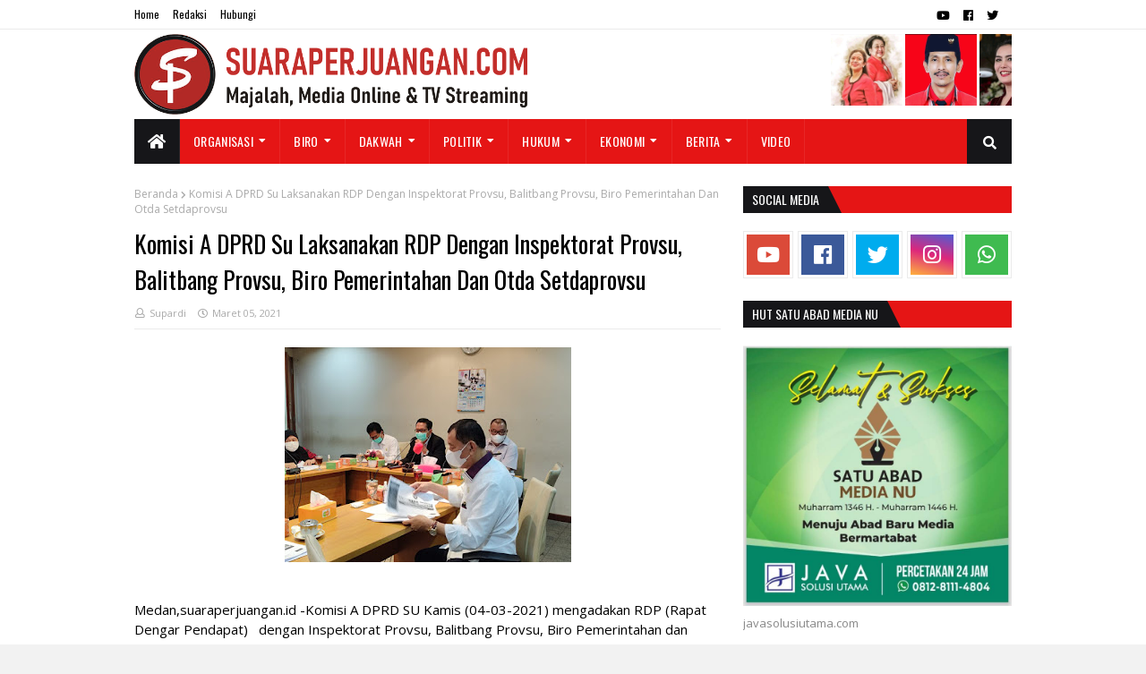

--- FILE ---
content_type: text/javascript; charset=UTF-8
request_url: https://www.suaraperjuangan.com/feeds/posts/default/-/teknologi?alt=json-in-script&max-results=3&callback=jQuery11240052273801650420504_1763599313889
body_size: 5688
content:
// API callback
jQuery11240052273801650420504_1763599313889({"version":"1.0","encoding":"UTF-8","feed":{"xmlns":"http://www.w3.org/2005/Atom","xmlns$openSearch":"http://a9.com/-/spec/opensearchrss/1.0/","xmlns$blogger":"http://schemas.google.com/blogger/2008","xmlns$georss":"http://www.georss.org/georss","xmlns$gd":"http://schemas.google.com/g/2005","xmlns$thr":"http://purl.org/syndication/thread/1.0","id":{"$t":"tag:blogger.com,1999:blog-83924244236726389"},"updated":{"$t":"2025-11-20T06:26:50.907+07:00"},"category":[{"term":"politik"},{"term":"kabar jatim"},{"term":"Seputar TNI\/POLRI"},{"term":"hukum"},{"term":"sosial"},{"term":"kesehatan"},{"term":"Daerah"},{"term":"Nasional"},{"term":"headline"},{"term":"pemerintahan"},{"term":"olahraga"},{"term":"ekonomi"},{"term":"iklan"},{"term":"pendidikan"},{"term":"video"},{"term":"Biro Purwakarta"},{"term":"Polri"},{"term":"internasional"},{"term":"redaksi"},{"term":"teknologi"},{"term":"Bisnis"},{"term":"Sumatera"},{"term":"musik"},{"term":"JATENG"},{"term":"Masyarakat Depok Dukung Supian Suri (SS) Maju Pilwakot Depok"},{"term":"Program Support Pilkada 2024 : \"Menang Untung - Kalah Untung\" di Era Disrupsi"},{"term":"Pusat"},{"term":"artikel"},{"term":"dakwah"},{"term":"kuliner"}],"title":{"type":"text","$t":"SUARAPERJUANGAN.COM"},"subtitle":{"type":"html","$t":"Suara Perjuangan media Independen, obyektif, terpercaya."},"link":[{"rel":"http://schemas.google.com/g/2005#feed","type":"application/atom+xml","href":"https:\/\/www.suaraperjuangan.com\/feeds\/posts\/default"},{"rel":"self","type":"application/atom+xml","href":"https:\/\/www.blogger.com\/feeds\/83924244236726389\/posts\/default\/-\/teknologi?alt=json-in-script\u0026max-results=3"},{"rel":"alternate","type":"text/html","href":"https:\/\/www.suaraperjuangan.com\/search\/label\/teknologi"},{"rel":"hub","href":"http://pubsubhubbub.appspot.com/"}],"author":[{"name":{"$t":"REVOLUSIMENTAL.ORG"},"uri":{"$t":"http:\/\/www.blogger.com\/profile\/17890805307946521984"},"email":{"$t":"noreply@blogger.com"},"gd$image":{"rel":"http://schemas.google.com/g/2005#thumbnail","width":"32","height":"32","src":"\/\/blogger.googleusercontent.com\/img\/b\/R29vZ2xl\/AVvXsEhUS58Gyj3jl_zBH3ZpRcy9fI4AdB--GWKd8uNPNQr7Vom60H4b6p1IsthJKhwWT34UTYyjX5QfdId8ZQBiY8BvM92Q5rY6aXoqHD1yiZglh9YVCKTedkdPslolSjUnjj0\/s220\/LOGO-GNRM-OK-FINAL.png"}}],"generator":{"version":"7.00","uri":"http://www.blogger.com","$t":"Blogger"},"openSearch$totalResults":{"$t":"3"},"openSearch$startIndex":{"$t":"1"},"openSearch$itemsPerPage":{"$t":"3"},"entry":[{"id":{"$t":"tag:blogger.com,1999:blog-83924244236726389.post-37462060390761438"},"published":{"$t":"2020-02-09T21:30:00.004+07:00"},"updated":{"$t":"2020-02-11T23:40:01.363+07:00"},"category":[{"scheme":"http://www.blogger.com/atom/ns#","term":"teknologi"}],"title":{"type":"text","$t":"Layar lipat Motorola Razr tidak lolos test lipat 100 ribu kali"},"content":{"type":"html","$t":"\u003Cdiv style=\"background-color: white; box-sizing: border-box; color: #212529; font-family: -apple-system, BlinkMacSystemFont, \u0026quot;Segoe UI\u0026quot;, Roboto, \u0026quot;Helvetica Neue\u0026quot;, Arial, \u0026quot;Noto Sans\u0026quot;, sans-serif, \u0026quot;Apple Color Emoji\u0026quot;, \u0026quot;Segoe UI Emoji\u0026quot;, \u0026quot;Segoe UI Symbol\u0026quot;, \u0026quot;Noto Color Emoji\u0026quot;; font-size: 16px; margin-bottom: 1rem;\"\u003E\n\u003Ctable align=\"center\" cellpadding=\"0\" cellspacing=\"0\" class=\"tr-caption-container\" style=\"margin-left: auto; margin-right: auto; text-align: center;\"\u003E\u003Ctbody\u003E\n\u003Ctr\u003E\u003Ctd style=\"text-align: center;\"\u003E\u003Ca href=\"https:\/\/blogger.googleusercontent.com\/img\/b\/R29vZ2xl\/AVvXsEgGIo7gyAiYuq8XYe7gpF-CZJrU6GBFaEOX4Op1prYHiXMxlrhpO-EhFgjR_wdxLU_w-L1k92DNFv9P6anhtL7gq8sg07PLm89E1YmuH8FOI9EcdzmpQy6-l5nqfXRBXqsbLMns0abH5pM\/s1600\/Motorola+Razr+Flip.png\" imageanchor=\"1\" style=\"margin-left: auto; margin-right: auto;\"\u003E\u003Cimg border=\"0\" data-original-height=\"658\" data-original-width=\"1200\" height=\"350\" src=\"https:\/\/blogger.googleusercontent.com\/img\/b\/R29vZ2xl\/AVvXsEgGIo7gyAiYuq8XYe7gpF-CZJrU6GBFaEOX4Op1prYHiXMxlrhpO-EhFgjR_wdxLU_w-L1k92DNFv9P6anhtL7gq8sg07PLm89E1YmuH8FOI9EcdzmpQy6-l5nqfXRBXqsbLMns0abH5pM\/s640\/Motorola+Razr+Flip.png\" width=\"640\" \/\u003E\u003C\/a\u003E\u003C\/td\u003E\u003C\/tr\u003E\n\u003Ctr\u003E\u003Ctd class=\"tr-caption\" style=\"text-align: center;\"\u003EMotorola Razr tak lolos Uji\u003C\/td\u003E\u003C\/tr\u003E\n\u003C\/tbody\u003E\u003C\/table\u003E\n\u003Cspan style=\"box-sizing: border-box; font-weight: bolder;\"\u003ESuaraPerjuangan.id\u003C\/span\u003E\u003Cspan style=\"box-sizing: border-box;\"\u003E\u0026nbsp;-- Ponsel layar lipat menjadi tren baru di industri teknologi, maka kalau ada produk baru rasanya sah-sah saja untuk menguji seberapa kuat produk tersebut. Hal ini kemudian menimpa Motorola Razr yang dirilis pada November 2019.\u003C\/span\u003E\u003C\/div\u003E\n\u003Cdiv style=\"background-color: white; box-sizing: border-box; color: #212529; font-family: -apple-system, BlinkMacSystemFont, \u0026quot;Segoe UI\u0026quot;, Roboto, \u0026quot;Helvetica Neue\u0026quot;, Arial, \u0026quot;Noto Sans\u0026quot;, sans-serif, \u0026quot;Apple Color Emoji\u0026quot;, \u0026quot;Segoe UI Emoji\u0026quot;, \u0026quot;Segoe UI Symbol\u0026quot;, \u0026quot;Noto Color Emoji\u0026quot;; font-size: 16px; margin-bottom: 1rem;\"\u003E\n\u003Cspan style=\"box-sizing: border-box;\"\u003EDari pengujian ketahanan lipatan layar Motorola Razr yang dilakukan oleh tim\u0026nbsp;\u003C\/span\u003E\u003Cem style=\"box-sizing: border-box;\"\u003ECnet\u003C\/em\u003E\u003Cspan style=\"box-sizing: border-box;\"\u003E, wajar jika ingin mencoba melipat layarnya sebanyak,\u0026nbsp;\u003C\/span\u003E\u003Cem style=\"box-sizing: border-box;\"\u003Elet’s say\u003C\/em\u003E\u003Cspan style=\"box-sizing: border-box;\"\u003E, 100 ribu kali. Karena biasanya para perusahaan teknologi membeberkan ketahanan produknya dalam angka yang bulat, seperti 100 ribu kali lipatan.\u003C\/span\u003E\u003C\/div\u003E\n\u003Cdiv id=\"article_middle_sas\" style=\"background-color: white; box-sizing: border-box; color: #212529; font-family: -apple-system, BlinkMacSystemFont, \u0026quot;Segoe UI\u0026quot;, Roboto, \u0026quot;Helvetica Neue\u0026quot;, Arial, \u0026quot;Noto Sans\u0026quot;, sans-serif, \u0026quot;Apple Color Emoji\u0026quot;, \u0026quot;Segoe UI Emoji\u0026quot;, \u0026quot;Segoe UI Symbol\u0026quot;, \u0026quot;Noto Color Emoji\u0026quot;; font-size: 16px; margin: 0px; padding: 0px;\"\u003E\n\u003Cdiv id=\"sas_44269_container\" style=\"box-sizing: border-box; position: relative; width: 869.328px;\"\u003E\n\u003Cdiv id=\"sas_44269\" style=\"box-sizing: border-box; text-align: center; width: 869.328px;\"\u003E\n\u003C\/div\u003E\n\u003C\/div\u003E\n\u003C\/div\u003E\n\u003Cdiv style=\"background-color: white; box-sizing: border-box; color: #212529; font-family: -apple-system, BlinkMacSystemFont, \u0026quot;Segoe UI\u0026quot;, Roboto, \u0026quot;Helvetica Neue\u0026quot;, Arial, \u0026quot;Noto Sans\u0026quot;, sans-serif, \u0026quot;Apple Color Emoji\u0026quot;, \u0026quot;Segoe UI Emoji\u0026quot;, \u0026quot;Segoe UI Symbol\u0026quot;, \u0026quot;Noto Color Emoji\u0026quot;; font-size: 16px; margin-bottom: 1rem;\"\u003E\n\u003Cspan style=\"box-sizing: border-box;\"\u003ELalu, Motorola Razr ini dilipat berulang kali menggunakan mesin bernama Foldbot yang dirakit oleh SquareTrade.\u0026nbsp;\u003C\/span\u003E\u003C\/div\u003E\n\u003Cdiv style=\"background-color: white; box-sizing: border-box; color: #212529; font-family: -apple-system, BlinkMacSystemFont, \u0026quot;Segoe UI\u0026quot;, Roboto, \u0026quot;Helvetica Neue\u0026quot;, Arial, \u0026quot;Noto Sans\u0026quot;, sans-serif, \u0026quot;Apple Color Emoji\u0026quot;, \u0026quot;Segoe UI Emoji\u0026quot;, \u0026quot;Segoe UI Symbol\u0026quot;, \u0026quot;Noto Color Emoji\u0026quot;; font-size: 16px; margin-bottom: 1rem;\"\u003E\n\u003Cspan style=\"box-sizing: border-box;\"\u003EDiunggah di channel YouTube\u0026nbsp;\u003C\/span\u003E\u003Cem style=\"box-sizing: border-box;\"\u003ECnet\u003C\/em\u003E\u003Cspan style=\"box-sizing: border-box;\"\u003E, awalnya Motorola Razr ini bisa dilipat secara sempurna sampai belasan ribu kali, bahkan mencapai 20 puluh ribuan.\u0026nbsp;\u003C\/span\u003E\u003C\/div\u003E\n\u003Cdiv style=\"background-color: white; box-sizing: border-box; color: #212529; font-family: -apple-system, BlinkMacSystemFont, \u0026quot;Segoe UI\u0026quot;, Roboto, \u0026quot;Helvetica Neue\u0026quot;, Arial, \u0026quot;Noto Sans\u0026quot;, sans-serif, \u0026quot;Apple Color Emoji\u0026quot;, \u0026quot;Segoe UI Emoji\u0026quot;, \u0026quot;Segoe UI Symbol\u0026quot;, \u0026quot;Noto Color Emoji\u0026quot;; font-size: 16px; margin-bottom: 1rem;\"\u003E\n\u003Cspan style=\"box-sizing: border-box;\"\u003EKemudian, saat dilipatan ke-27 ribu, layar Motorola Razr seperti tidak bisa terlipat dengan baik, hanya setengah terlipat saja. Dengan kata lain, engsel atau lipatan layarnya seperti\u0026nbsp;\u003C\/span\u003E\u003Cem style=\"box-sizing: border-box;\"\u003Engadat\u0026nbsp;\u003C\/em\u003E\u003Cspan style=\"box-sizing: border-box;\"\u003Eatau\u0026nbsp;\u003C\/span\u003E\u003Cem style=\"box-sizing: border-box;\"\u003Estuck\u0026nbsp;\u003C\/em\u003E\u003Cspan style=\"box-sizing: border-box;\"\u003Esaat dilipat menggunakan mesin tersebut. Motorola Razr juga sampai mengeluarkan suara dari engsel layarnya.\u003C\/span\u003E\u003C\/div\u003E\n\u003Cdiv style=\"background-color: white; box-sizing: border-box; color: #212529; font-family: -apple-system, BlinkMacSystemFont, \u0026quot;Segoe UI\u0026quot;, Roboto, \u0026quot;Helvetica Neue\u0026quot;, Arial, \u0026quot;Noto Sans\u0026quot;, sans-serif, \u0026quot;Apple Color Emoji\u0026quot;, \u0026quot;Segoe UI Emoji\u0026quot;, \u0026quot;Segoe UI Symbol\u0026quot;, \u0026quot;Noto Color Emoji\u0026quot;; font-size: 16px; margin-bottom: 1rem;\"\u003E\n\u003Cspan style=\"box-sizing: border-box;\"\u003ESetelah dicopot dari mesin, layar Motorola Razr masih bisa dilipat secara manual namun tampak tidak mulus-mulus dan ada suara saat layarnya benar-benar melipat. Dengan kata lain, layar Motorola Razr dianggap gak bisa bertahan secara mulus di lipatan ke 100 ribu kali.\u003C\/span\u003E\u003C\/div\u003E\n\u003Cdiv style=\"background-color: white; box-sizing: border-box; color: #212529; font-family: -apple-system, BlinkMacSystemFont, \u0026quot;Segoe UI\u0026quot;, Roboto, \u0026quot;Helvetica Neue\u0026quot;, Arial, \u0026quot;Noto Sans\u0026quot;, sans-serif, \u0026quot;Apple Color Emoji\u0026quot;, \u0026quot;Segoe UI Emoji\u0026quot;, \u0026quot;Segoe UI Symbol\u0026quot;, \u0026quot;Noto Color Emoji\u0026quot;; font-size: 16px; margin-bottom: 1rem;\"\u003E\nApakah hal ini buruk? Jika merujuk ke studi perusahaan proteksi teknologi Asurion pada 2017, orang-orang, khususnya di Amerika, mengecek ponsel mereka setiap 12 menit sekali. Atau praktisnya, masyarakat terbiasa membuka ponsel 80 kali dalam sehari.\u003C\/div\u003E\n\u003Cdiv style=\"background-color: white; box-sizing: border-box; color: #212529; font-family: -apple-system, BlinkMacSystemFont, \u0026quot;Segoe UI\u0026quot;, Roboto, \u0026quot;Helvetica Neue\u0026quot;, Arial, \u0026quot;Noto Sans\u0026quot;, sans-serif, \u0026quot;Apple Color Emoji\u0026quot;, \u0026quot;Segoe UI Emoji\u0026quot;, \u0026quot;Segoe UI Symbol\u0026quot;, \u0026quot;Noto Color Emoji\u0026quot;; font-size: 16px; margin-bottom: 1rem;\"\u003E\n\u003Cspan style=\"box-sizing: border-box;\"\u003EJika melihat dari penelitian tersebut, Motorola Razr dianggap belum tentu bisa awet dengan mulus dalam pemakaian satu tahun.\u003C\/span\u003E\u003C\/div\u003E\n"},"link":[{"rel":"replies","type":"application/atom+xml","href":"https:\/\/www.suaraperjuangan.com\/feeds\/37462060390761438\/comments\/default","title":"Posting Komentar"},{"rel":"replies","type":"text/html","href":"https:\/\/www.suaraperjuangan.com\/2020\/02\/layar-lipat-motorola-razr-tidak-lolos.html#comment-form","title":"0 Komentar"},{"rel":"edit","type":"application/atom+xml","href":"https:\/\/www.blogger.com\/feeds\/83924244236726389\/posts\/default\/37462060390761438"},{"rel":"self","type":"application/atom+xml","href":"https:\/\/www.blogger.com\/feeds\/83924244236726389\/posts\/default\/37462060390761438"},{"rel":"alternate","type":"text/html","href":"https:\/\/www.suaraperjuangan.com\/2020\/02\/layar-lipat-motorola-razr-tidak-lolos.html","title":"Layar lipat Motorola Razr tidak lolos test lipat 100 ribu kali"}],"author":[{"name":{"$t":"Unknown"},"email":{"$t":"noreply@blogger.com"},"gd$image":{"rel":"http://schemas.google.com/g/2005#thumbnail","width":"16","height":"16","src":"https:\/\/img1.blogblog.com\/img\/b16-rounded.gif"}}],"media$thumbnail":{"xmlns$media":"http://search.yahoo.com/mrss/","url":"https:\/\/blogger.googleusercontent.com\/img\/b\/R29vZ2xl\/AVvXsEgGIo7gyAiYuq8XYe7gpF-CZJrU6GBFaEOX4Op1prYHiXMxlrhpO-EhFgjR_wdxLU_w-L1k92DNFv9P6anhtL7gq8sg07PLm89E1YmuH8FOI9EcdzmpQy6-l5nqfXRBXqsbLMns0abH5pM\/s72-c\/Motorola+Razr+Flip.png","height":"72","width":"72"},"thr$total":{"$t":"0"}},{"id":{"$t":"tag:blogger.com,1999:blog-83924244236726389.post-4370622997973370751"},"published":{"$t":"2020-02-09T21:25:00.001+07:00"},"updated":{"$t":"2020-02-09T21:25:20.933+07:00"},"category":[{"scheme":"http://www.blogger.com/atom/ns#","term":"teknologi"}],"title":{"type":"text","$t":"Apple Didenda 369 Miliar karena Sengaja Bikin iPhone Lemot"},"content":{"type":"html","$t":"\u003Ctable align=\"center\" cellpadding=\"0\" cellspacing=\"0\" class=\"tr-caption-container\" style=\"margin-left: auto; margin-right: auto; text-align: center;\"\u003E\u003Ctbody\u003E\n\u003Ctr\u003E\u003Ctd style=\"text-align: center;\"\u003E\u003Ca href=\"https:\/\/blogger.googleusercontent.com\/img\/b\/R29vZ2xl\/AVvXsEhqDU8yjuUlGlsAdipHzSh9F3nlvr2oYefgijCwOfFUNjRhcXmXRZv3S-mvGDh9CR38uAqivMQKbgqog7OkdYXjBuyniqVl1iqxrmRACFIao48GiHOXOfEbBY5vLtKXWdu43z8mktwe5ds\/s1600\/apple-didenda.png\" imageanchor=\"1\" style=\"margin-left: auto; margin-right: auto;\"\u003E\u003Cimg border=\"0\" data-original-height=\"798\" data-original-width=\"1200\" height=\"424\" src=\"https:\/\/blogger.googleusercontent.com\/img\/b\/R29vZ2xl\/AVvXsEhqDU8yjuUlGlsAdipHzSh9F3nlvr2oYefgijCwOfFUNjRhcXmXRZv3S-mvGDh9CR38uAqivMQKbgqog7OkdYXjBuyniqVl1iqxrmRACFIao48GiHOXOfEbBY5vLtKXWdu43z8mktwe5ds\/s640\/apple-didenda.png\" width=\"640\" \/\u003E\u003C\/a\u003E\u003C\/td\u003E\u003C\/tr\u003E\n\u003Ctr\u003E\u003Ctd class=\"tr-caption\" style=\"text-align: center;\"\u003EApple didenda 369 Miliar\u003C\/td\u003E\u003C\/tr\u003E\n\u003C\/tbody\u003E\u003C\/table\u003E\n\u003Cdiv style=\"background-color: white; box-sizing: border-box; color: #212529; font-family: -apple-system, BlinkMacSystemFont, \u0026quot;Segoe UI\u0026quot;, Roboto, \u0026quot;Helvetica Neue\u0026quot;, Arial, \u0026quot;Noto Sans\u0026quot;, sans-serif, \u0026quot;Apple Color Emoji\u0026quot;, \u0026quot;Segoe UI Emoji\u0026quot;, \u0026quot;Segoe UI Symbol\u0026quot;, \u0026quot;Noto Color Emoji\u0026quot;; font-size: 16px; margin-bottom: 1rem;\"\u003E\n\u003Cspan style=\"box-sizing: border-box; font-weight: bolder;\"\u003ESuaraPerjuangan.id\u003C\/span\u003E\u0026nbsp;- Kebijakan Apple untuk bikin iPhone lawas lemot sudah memantik kontroversi sejak tahun lalu. Kasus ini akhirnya berbuntut panjang. Direktorat Jenderal Persaingan, Urusan Konsumen dan Pencegahan Penipuan (DGCCRF) Perancis menjatuhkan denda sebesar 27 juta Dolar AS atau sekitar Rp369 miliar kepada Apple.\u003C\/div\u003E\n\u003Cdiv style=\"background-color: white; box-sizing: border-box; color: #212529; font-family: -apple-system, BlinkMacSystemFont, \u0026quot;Segoe UI\u0026quot;, Roboto, \u0026quot;Helvetica Neue\u0026quot;, Arial, \u0026quot;Noto Sans\u0026quot;, sans-serif, \u0026quot;Apple Color Emoji\u0026quot;, \u0026quot;Segoe UI Emoji\u0026quot;, \u0026quot;Segoe UI Symbol\u0026quot;, \u0026quot;Noto Color Emoji\u0026quot;; font-size: 16px; margin-bottom: 1rem;\"\u003E\nBadan perlindungan konsumen tersebut menuduh Apple gagal mengingatkan pengguna bahwa iOS versi 10.2.1 dan 11.2 akan membuat lemot iPhone 6,7, dan iPhone SE. Menurut DGCCRF, Apple sudah setuju untuk membayar denda tersebut.\u003C\/div\u003E\n\u003Cdiv id=\"article_middle_sas\" style=\"background-color: white; box-sizing: border-box; color: #212529; font-family: -apple-system, BlinkMacSystemFont, \u0026quot;Segoe UI\u0026quot;, Roboto, \u0026quot;Helvetica Neue\u0026quot;, Arial, \u0026quot;Noto Sans\u0026quot;, sans-serif, \u0026quot;Apple Color Emoji\u0026quot;, \u0026quot;Segoe UI Emoji\u0026quot;, \u0026quot;Segoe UI Symbol\u0026quot;, \u0026quot;Noto Color Emoji\u0026quot;; font-size: 16px; margin: 0px; padding: 0px;\"\u003E\n\u003Cdiv id=\"sas_44269_container\" style=\"box-sizing: border-box; position: relative; width: 869.328px;\"\u003E\n\u003Cdiv id=\"sas_44269\" style=\"box-sizing: border-box; text-align: center; width: 869.328px;\"\u003E\n\u003C\/div\u003E\n\u003C\/div\u003E\n\u003C\/div\u003E\n\u003Cdiv style=\"background-color: white; box-sizing: border-box; color: #212529; font-family: -apple-system, BlinkMacSystemFont, \u0026quot;Segoe UI\u0026quot;, Roboto, \u0026quot;Helvetica Neue\u0026quot;, Arial, \u0026quot;Noto Sans\u0026quot;, sans-serif, \u0026quot;Apple Color Emoji\u0026quot;, \u0026quot;Segoe UI Emoji\u0026quot;, \u0026quot;Segoe UI Symbol\u0026quot;, \u0026quot;Noto Color Emoji\u0026quot;; font-size: 16px; margin-bottom: 1rem;\"\u003E\nUntuk kamu yang belum tahu, Apple sengaja membuat iPhone lawas menjadi lemot dengan dalih untuk menghemat daya baterai. Tindakan ini awalnya ditemukan peneliti pembuat aplikasi benchmark, Geekbench. Apple mengakui temuan tersebut setelah peneliti lain juga menyatakan hal yang sama.\u003C\/div\u003E\n\u003Cdiv style=\"background-color: white; box-sizing: border-box; color: #212529; font-family: -apple-system, BlinkMacSystemFont, \u0026quot;Segoe UI\u0026quot;, Roboto, \u0026quot;Helvetica Neue\u0026quot;, Arial, \u0026quot;Noto Sans\u0026quot;, sans-serif, \u0026quot;Apple Color Emoji\u0026quot;, \u0026quot;Segoe UI Emoji\u0026quot;, \u0026quot;Segoe UI Symbol\u0026quot;, \u0026quot;Noto Color Emoji\u0026quot;; font-size: 16px; margin-bottom: 1rem;\"\u003E\n“Tujuan kami adalah untuk memberikan pengalaman terbaik untuk konsumen, yang meliputi performa secara keseluruhan dan memperpanjang usia perangkat mereka. Baterai Lithium-ion menjadi kurang mampu memenuhi permintaan daya maksimal dalam keadaan dingin, memiliki daya baterai rendah atau seiring bertambahnya usia, yang bisa mengakibatkan perangkat mati secara tiba-tiba untuk melindungi komponen elektroniknya,\" kata Apple terkait kebijakan tersebut.\u003C\/div\u003E\n\u003Cdiv style=\"background-color: white; box-sizing: border-box; color: #212529; font-family: -apple-system, BlinkMacSystemFont, \u0026quot;Segoe UI\u0026quot;, Roboto, \u0026quot;Helvetica Neue\u0026quot;, Arial, \u0026quot;Noto Sans\u0026quot;, sans-serif, \u0026quot;Apple Color Emoji\u0026quot;, \u0026quot;Segoe UI Emoji\u0026quot;, \u0026quot;Segoe UI Symbol\u0026quot;, \u0026quot;Noto Color Emoji\u0026quot;; font-size: 16px; margin-bottom: 1rem;\"\u003E\nLebih lanjut, Apple mengungkapkan, \"Tahun lalu, kami merilis fitur untuk iPhone 5, iPhone 6s dan iPhone SE untuk melancarkan daya puncak sesaat hanya ketika dibutuhkan untuk mencegah perangkat mati secara tiba-tiba selama kondisi ini.”\u003C\/div\u003E\n\u003Cdiv style=\"background-color: white; box-sizing: border-box; color: #212529; font-family: -apple-system, BlinkMacSystemFont, \u0026quot;Segoe UI\u0026quot;, Roboto, \u0026quot;Helvetica Neue\u0026quot;, Arial, \u0026quot;Noto Sans\u0026quot;, sans-serif, \u0026quot;Apple Color Emoji\u0026quot;, \u0026quot;Segoe UI Emoji\u0026quot;, \u0026quot;Segoe UI Symbol\u0026quot;, \u0026quot;Noto Color Emoji\u0026quot;; font-size: 16px; margin-bottom: 1rem;\"\u003E\nMenurut DGCCRF, Apple bersalah karena tak memberikan informasi tersebut kepada konsumen. Konsumen juga tak bisa men-downgrade OS ke versi sebelumnya jika mereka terlanjur melakukan upgrade.\u003C\/div\u003E\n"},"link":[{"rel":"replies","type":"application/atom+xml","href":"https:\/\/www.suaraperjuangan.com\/feeds\/4370622997973370751\/comments\/default","title":"Posting Komentar"},{"rel":"replies","type":"text/html","href":"https:\/\/www.suaraperjuangan.com\/2020\/02\/apple-didenda-369-miliar-karena-sengaja.html#comment-form","title":"0 Komentar"},{"rel":"edit","type":"application/atom+xml","href":"https:\/\/www.blogger.com\/feeds\/83924244236726389\/posts\/default\/4370622997973370751"},{"rel":"self","type":"application/atom+xml","href":"https:\/\/www.blogger.com\/feeds\/83924244236726389\/posts\/default\/4370622997973370751"},{"rel":"alternate","type":"text/html","href":"https:\/\/www.suaraperjuangan.com\/2020\/02\/apple-didenda-369-miliar-karena-sengaja.html","title":"Apple Didenda 369 Miliar karena Sengaja Bikin iPhone Lemot"}],"author":[{"name":{"$t":"Unknown"},"email":{"$t":"noreply@blogger.com"},"gd$image":{"rel":"http://schemas.google.com/g/2005#thumbnail","width":"16","height":"16","src":"https:\/\/img1.blogblog.com\/img\/b16-rounded.gif"}}],"media$thumbnail":{"xmlns$media":"http://search.yahoo.com/mrss/","url":"https:\/\/blogger.googleusercontent.com\/img\/b\/R29vZ2xl\/AVvXsEhqDU8yjuUlGlsAdipHzSh9F3nlvr2oYefgijCwOfFUNjRhcXmXRZv3S-mvGDh9CR38uAqivMQKbgqog7OkdYXjBuyniqVl1iqxrmRACFIao48GiHOXOfEbBY5vLtKXWdu43z8mktwe5ds\/s72-c\/apple-didenda.png","height":"72","width":"72"},"thr$total":{"$t":"0"}},{"id":{"$t":"tag:blogger.com,1999:blog-83924244236726389.post-5614324114203070160"},"published":{"$t":"2019-12-12T03:10:00.000+07:00"},"updated":{"$t":"2019-12-12T03:10:04.744+07:00"},"category":[{"scheme":"http://www.blogger.com/atom/ns#","term":"teknologi"}],"title":{"type":"text","$t":"Tim di Balik Lahirnya 5G OPPO"},"content":{"type":"html","$t":"\u003Ctable align=\"center\" cellpadding=\"0\" cellspacing=\"0\" class=\"tr-caption-container\" style=\"margin-left: auto; margin-right: auto; text-align: center;\"\u003E\u003Ctbody\u003E\n\u003Ctr\u003E\u003Ctd style=\"text-align: center;\"\u003E\u003Ca href=\"https:\/\/blogger.googleusercontent.com\/img\/b\/R29vZ2xl\/AVvXsEhDl90mvXH_g4CkPPloEExS-Zow0KnXTSACnoeBVD5cMQ_IvLza1vYAbss0Y7B_4wVXEEHdrlRAtL-PAzDFBcI7cGBMXJr-n8EWCUahKcyVK0U0Py06qQ4MzGifcpYBc-rTA1YCl4-Ep7w\/s1600\/oppo-5g.jpeg\" imageanchor=\"1\" style=\"margin-left: auto; margin-right: auto;\"\u003E\u003Cimg border=\"0\" data-original-height=\"449\" data-original-width=\"700\" height=\"205\" src=\"https:\/\/blogger.googleusercontent.com\/img\/b\/R29vZ2xl\/AVvXsEhDl90mvXH_g4CkPPloEExS-Zow0KnXTSACnoeBVD5cMQ_IvLza1vYAbss0Y7B_4wVXEEHdrlRAtL-PAzDFBcI7cGBMXJr-n8EWCUahKcyVK0U0Py06qQ4MzGifcpYBc-rTA1YCl4-Ep7w\/s320\/oppo-5g.jpeg\" width=\"320\" \/\u003E\u003C\/a\u003E\u003C\/td\u003E\u003C\/tr\u003E\n\u003Ctr\u003E\u003Ctd class=\"tr-caption\" style=\"text-align: center;\"\u003EOPPO 5G telah lahir\u003C\/td\u003E\u003C\/tr\u003E\n\u003C\/tbody\u003E\u003C\/table\u003E\nOPPO telah banyak melakukan upaya untuk menghadirkan jaringan 5G ke seluruh dunia, termasuk Indonesia. Namun tak banyak tahu, kalau ada tim terbaik OPPO yang memungkinkan jaringan tercepat itu bisa terwujud.\u003Cbr \/\u003E\n\u003Cbr \/\u003E\nOPPO membentuk tim awal untuk 5G pada April 2015. Dari sini OPPO mulai merumuskan standarisasi jaringan 5G. Hingga kini, tim yang dikepalai oleh Tang Hai ini, telah melakukan sejumlah riset dan uji coba.\u003Cbr \/\u003E\n\u003Cbr \/\u003E\nPada 2018, OPPO berpartisipasi sebagai produsen terminal tunggal dalam perumusan fase ketiga dari grup promosi IMT-2020 (5G) China. Pada September 2019, OPPO telah mengirimkan lebih dari 3.000 proposal teknis ke 3GPP, dan memiliki lebih dari 2.500 aplikasi paten di seluruh dunia. OPPO juga mengumumkan 1.000 lebih paten standar 5G di ETSI, yang merupakan peserta terbesar dan paling berpengaruh dalam pengembangan standar 5G.\u003Cbr \/\u003E\n\u003Cbr \/\u003E\nSejak 2018, OPPO telah berulang kali mengeksplorasi aplikasi dengan jaringan 5G di industri. Kerja keras tim ilmuwan 5G OPPO pun terbayar saat perusahaan berhasil melakukan demonstrasi panggilan video 5G pertama di dunia dengan menggunakan teknologi cahaya terstruktur 3D (3D Structured Light) pada Mei 2018. Selanjutnya pada Oktober 2018, OPPO mengumumkan ponsel 5G pertama di dunia yang melakukan panggilan video multicall melalui aplikasi WeChat.\u003Cbr \/\u003E\n\u003Cbr \/\u003E\nPada Februari tahun ini, OPPO melakukan siaran video langsung dengan jaringan 5G pada aplikasi Weibo pertama di dunia dalam gelaran MWC 2019 di Barcelona, Spanyol. Di samping itu OPPO juga mendemonstrasikan pengalaman langsung bermain game cloud mobile 5G.\u003Cbr \/\u003E\n\u003Cbr \/\u003E\nDi pasar China, OPPO dan tiga operator utama China telah secara aktif melakukan pengujian bersama untuk membantu mempercepat proses komersialisasi 5G. Sementara di Indonesia, OPPO baru-baru ini telah melakukan uji coba 5G dengan menggandeng operator Telkomsel di Batam.\u003Cbr \/\u003E\n\u003Cbr \/\u003E\nBersamaan dengan event Inno Day 2019, OPPO melanjutkan komitmennya dalam membawa jaringan 5G ke seluruh dunia dengan menganggarkan investasi sebesar USD 7 miliar dalam tiga tahun ke depan. Investasi ini ditujukan pada pengembangan ekosistem perangkat pintar yang mendukung hadirnya jaringan 5G.\u003Cbr \/\u003E\n\u003Cbr \/\u003E\n\"Sebagai adopsi teknologi 5G dan peningkatan kecerdasan buatan, era konektivitas cerdas akan semakin terjangkau, kami percaya konsep dari sebuah koneksi hanyalah menjadi dasar, sedangkan integrasi dan konvergensi dari perangkat akan menjadi masa depan. Konsep dari konektivitas cerdas terdiri dari empat bagian utama, termasuk konvergensi teknologi dan layanan, konvergensi organisasi, konvergensi budaya dan konvergensi dari teknologi, seni dan manusia,\" ungkap Founder dan CEO OPPO Tony Chen dalam keterangan tertulis, Rabu (11\/12\/2019).\u003Cbr \/\u003E\n\u003Cbr \/\u003E\nMenurut Tony, pengembangan teknologi dan inovasi ke depan akan digunakan dalam pengembangan teknologi inti pada perangkat keras, perangkat lunak dan pengembangan 5G\/6G, AI, AR, big data dan teknologi terdepan lainnya."},"link":[{"rel":"replies","type":"application/atom+xml","href":"https:\/\/www.suaraperjuangan.com\/feeds\/5614324114203070160\/comments\/default","title":"Posting Komentar"},{"rel":"replies","type":"text/html","href":"https:\/\/www.suaraperjuangan.com\/2019\/12\/tim-di-balik-lahirnya-5g-oppo.html#comment-form","title":"0 Komentar"},{"rel":"edit","type":"application/atom+xml","href":"https:\/\/www.blogger.com\/feeds\/83924244236726389\/posts\/default\/5614324114203070160"},{"rel":"self","type":"application/atom+xml","href":"https:\/\/www.blogger.com\/feeds\/83924244236726389\/posts\/default\/5614324114203070160"},{"rel":"alternate","type":"text/html","href":"https:\/\/www.suaraperjuangan.com\/2019\/12\/tim-di-balik-lahirnya-5g-oppo.html","title":"Tim di Balik Lahirnya 5G OPPO"}],"author":[{"name":{"$t":"Unknown"},"email":{"$t":"noreply@blogger.com"},"gd$image":{"rel":"http://schemas.google.com/g/2005#thumbnail","width":"16","height":"16","src":"https:\/\/img1.blogblog.com\/img\/b16-rounded.gif"}}],"media$thumbnail":{"xmlns$media":"http://search.yahoo.com/mrss/","url":"https:\/\/blogger.googleusercontent.com\/img\/b\/R29vZ2xl\/AVvXsEhDl90mvXH_g4CkPPloEExS-Zow0KnXTSACnoeBVD5cMQ_IvLza1vYAbss0Y7B_4wVXEEHdrlRAtL-PAzDFBcI7cGBMXJr-n8EWCUahKcyVK0U0Py06qQ4MzGifcpYBc-rTA1YCl4-Ep7w\/s72-c\/oppo-5g.jpeg","height":"72","width":"72"},"thr$total":{"$t":"0"}}]}});

--- FILE ---
content_type: text/javascript; charset=UTF-8
request_url: https://www.suaraperjuangan.com/feeds/posts/default/-/teknologi?alt=json-in-script&max-results=4&callback=jQuery11240052273801650420504_1763599313886
body_size: 5690
content:
// API callback
jQuery11240052273801650420504_1763599313886({"version":"1.0","encoding":"UTF-8","feed":{"xmlns":"http://www.w3.org/2005/Atom","xmlns$openSearch":"http://a9.com/-/spec/opensearchrss/1.0/","xmlns$blogger":"http://schemas.google.com/blogger/2008","xmlns$georss":"http://www.georss.org/georss","xmlns$gd":"http://schemas.google.com/g/2005","xmlns$thr":"http://purl.org/syndication/thread/1.0","id":{"$t":"tag:blogger.com,1999:blog-83924244236726389"},"updated":{"$t":"2025-11-20T06:26:50.907+07:00"},"category":[{"term":"politik"},{"term":"kabar jatim"},{"term":"Seputar TNI\/POLRI"},{"term":"hukum"},{"term":"sosial"},{"term":"kesehatan"},{"term":"Daerah"},{"term":"Nasional"},{"term":"headline"},{"term":"pemerintahan"},{"term":"olahraga"},{"term":"ekonomi"},{"term":"iklan"},{"term":"pendidikan"},{"term":"video"},{"term":"Biro Purwakarta"},{"term":"Polri"},{"term":"internasional"},{"term":"redaksi"},{"term":"teknologi"},{"term":"Bisnis"},{"term":"Sumatera"},{"term":"musik"},{"term":"JATENG"},{"term":"Masyarakat Depok Dukung Supian Suri (SS) Maju Pilwakot Depok"},{"term":"Program Support Pilkada 2024 : \"Menang Untung - Kalah Untung\" di Era Disrupsi"},{"term":"Pusat"},{"term":"artikel"},{"term":"dakwah"},{"term":"kuliner"}],"title":{"type":"text","$t":"SUARAPERJUANGAN.COM"},"subtitle":{"type":"html","$t":"Suara Perjuangan media Independen, obyektif, terpercaya."},"link":[{"rel":"http://schemas.google.com/g/2005#feed","type":"application/atom+xml","href":"https:\/\/www.suaraperjuangan.com\/feeds\/posts\/default"},{"rel":"self","type":"application/atom+xml","href":"https:\/\/www.blogger.com\/feeds\/83924244236726389\/posts\/default\/-\/teknologi?alt=json-in-script\u0026max-results=4"},{"rel":"alternate","type":"text/html","href":"https:\/\/www.suaraperjuangan.com\/search\/label\/teknologi"},{"rel":"hub","href":"http://pubsubhubbub.appspot.com/"}],"author":[{"name":{"$t":"REVOLUSIMENTAL.ORG"},"uri":{"$t":"http:\/\/www.blogger.com\/profile\/17890805307946521984"},"email":{"$t":"noreply@blogger.com"},"gd$image":{"rel":"http://schemas.google.com/g/2005#thumbnail","width":"32","height":"32","src":"\/\/blogger.googleusercontent.com\/img\/b\/R29vZ2xl\/AVvXsEhUS58Gyj3jl_zBH3ZpRcy9fI4AdB--GWKd8uNPNQr7Vom60H4b6p1IsthJKhwWT34UTYyjX5QfdId8ZQBiY8BvM92Q5rY6aXoqHD1yiZglh9YVCKTedkdPslolSjUnjj0\/s220\/LOGO-GNRM-OK-FINAL.png"}}],"generator":{"version":"7.00","uri":"http://www.blogger.com","$t":"Blogger"},"openSearch$totalResults":{"$t":"3"},"openSearch$startIndex":{"$t":"1"},"openSearch$itemsPerPage":{"$t":"4"},"entry":[{"id":{"$t":"tag:blogger.com,1999:blog-83924244236726389.post-37462060390761438"},"published":{"$t":"2020-02-09T21:30:00.004+07:00"},"updated":{"$t":"2020-02-11T23:40:01.363+07:00"},"category":[{"scheme":"http://www.blogger.com/atom/ns#","term":"teknologi"}],"title":{"type":"text","$t":"Layar lipat Motorola Razr tidak lolos test lipat 100 ribu kali"},"content":{"type":"html","$t":"\u003Cdiv style=\"background-color: white; box-sizing: border-box; color: #212529; font-family: -apple-system, BlinkMacSystemFont, \u0026quot;Segoe UI\u0026quot;, Roboto, \u0026quot;Helvetica Neue\u0026quot;, Arial, \u0026quot;Noto Sans\u0026quot;, sans-serif, \u0026quot;Apple Color Emoji\u0026quot;, \u0026quot;Segoe UI Emoji\u0026quot;, \u0026quot;Segoe UI Symbol\u0026quot;, \u0026quot;Noto Color Emoji\u0026quot;; font-size: 16px; margin-bottom: 1rem;\"\u003E\n\u003Ctable align=\"center\" cellpadding=\"0\" cellspacing=\"0\" class=\"tr-caption-container\" style=\"margin-left: auto; margin-right: auto; text-align: center;\"\u003E\u003Ctbody\u003E\n\u003Ctr\u003E\u003Ctd style=\"text-align: center;\"\u003E\u003Ca href=\"https:\/\/blogger.googleusercontent.com\/img\/b\/R29vZ2xl\/AVvXsEgGIo7gyAiYuq8XYe7gpF-CZJrU6GBFaEOX4Op1prYHiXMxlrhpO-EhFgjR_wdxLU_w-L1k92DNFv9P6anhtL7gq8sg07PLm89E1YmuH8FOI9EcdzmpQy6-l5nqfXRBXqsbLMns0abH5pM\/s1600\/Motorola+Razr+Flip.png\" imageanchor=\"1\" style=\"margin-left: auto; margin-right: auto;\"\u003E\u003Cimg border=\"0\" data-original-height=\"658\" data-original-width=\"1200\" height=\"350\" src=\"https:\/\/blogger.googleusercontent.com\/img\/b\/R29vZ2xl\/AVvXsEgGIo7gyAiYuq8XYe7gpF-CZJrU6GBFaEOX4Op1prYHiXMxlrhpO-EhFgjR_wdxLU_w-L1k92DNFv9P6anhtL7gq8sg07PLm89E1YmuH8FOI9EcdzmpQy6-l5nqfXRBXqsbLMns0abH5pM\/s640\/Motorola+Razr+Flip.png\" width=\"640\" \/\u003E\u003C\/a\u003E\u003C\/td\u003E\u003C\/tr\u003E\n\u003Ctr\u003E\u003Ctd class=\"tr-caption\" style=\"text-align: center;\"\u003EMotorola Razr tak lolos Uji\u003C\/td\u003E\u003C\/tr\u003E\n\u003C\/tbody\u003E\u003C\/table\u003E\n\u003Cspan style=\"box-sizing: border-box; font-weight: bolder;\"\u003ESuaraPerjuangan.id\u003C\/span\u003E\u003Cspan style=\"box-sizing: border-box;\"\u003E\u0026nbsp;-- Ponsel layar lipat menjadi tren baru di industri teknologi, maka kalau ada produk baru rasanya sah-sah saja untuk menguji seberapa kuat produk tersebut. Hal ini kemudian menimpa Motorola Razr yang dirilis pada November 2019.\u003C\/span\u003E\u003C\/div\u003E\n\u003Cdiv style=\"background-color: white; box-sizing: border-box; color: #212529; font-family: -apple-system, BlinkMacSystemFont, \u0026quot;Segoe UI\u0026quot;, Roboto, \u0026quot;Helvetica Neue\u0026quot;, Arial, \u0026quot;Noto Sans\u0026quot;, sans-serif, \u0026quot;Apple Color Emoji\u0026quot;, \u0026quot;Segoe UI Emoji\u0026quot;, \u0026quot;Segoe UI Symbol\u0026quot;, \u0026quot;Noto Color Emoji\u0026quot;; font-size: 16px; margin-bottom: 1rem;\"\u003E\n\u003Cspan style=\"box-sizing: border-box;\"\u003EDari pengujian ketahanan lipatan layar Motorola Razr yang dilakukan oleh tim\u0026nbsp;\u003C\/span\u003E\u003Cem style=\"box-sizing: border-box;\"\u003ECnet\u003C\/em\u003E\u003Cspan style=\"box-sizing: border-box;\"\u003E, wajar jika ingin mencoba melipat layarnya sebanyak,\u0026nbsp;\u003C\/span\u003E\u003Cem style=\"box-sizing: border-box;\"\u003Elet’s say\u003C\/em\u003E\u003Cspan style=\"box-sizing: border-box;\"\u003E, 100 ribu kali. Karena biasanya para perusahaan teknologi membeberkan ketahanan produknya dalam angka yang bulat, seperti 100 ribu kali lipatan.\u003C\/span\u003E\u003C\/div\u003E\n\u003Cdiv id=\"article_middle_sas\" style=\"background-color: white; box-sizing: border-box; color: #212529; font-family: -apple-system, BlinkMacSystemFont, \u0026quot;Segoe UI\u0026quot;, Roboto, \u0026quot;Helvetica Neue\u0026quot;, Arial, \u0026quot;Noto Sans\u0026quot;, sans-serif, \u0026quot;Apple Color Emoji\u0026quot;, \u0026quot;Segoe UI Emoji\u0026quot;, \u0026quot;Segoe UI Symbol\u0026quot;, \u0026quot;Noto Color Emoji\u0026quot;; font-size: 16px; margin: 0px; padding: 0px;\"\u003E\n\u003Cdiv id=\"sas_44269_container\" style=\"box-sizing: border-box; position: relative; width: 869.328px;\"\u003E\n\u003Cdiv id=\"sas_44269\" style=\"box-sizing: border-box; text-align: center; width: 869.328px;\"\u003E\n\u003C\/div\u003E\n\u003C\/div\u003E\n\u003C\/div\u003E\n\u003Cdiv style=\"background-color: white; box-sizing: border-box; color: #212529; font-family: -apple-system, BlinkMacSystemFont, \u0026quot;Segoe UI\u0026quot;, Roboto, \u0026quot;Helvetica Neue\u0026quot;, Arial, \u0026quot;Noto Sans\u0026quot;, sans-serif, \u0026quot;Apple Color Emoji\u0026quot;, \u0026quot;Segoe UI Emoji\u0026quot;, \u0026quot;Segoe UI Symbol\u0026quot;, \u0026quot;Noto Color Emoji\u0026quot;; font-size: 16px; margin-bottom: 1rem;\"\u003E\n\u003Cspan style=\"box-sizing: border-box;\"\u003ELalu, Motorola Razr ini dilipat berulang kali menggunakan mesin bernama Foldbot yang dirakit oleh SquareTrade.\u0026nbsp;\u003C\/span\u003E\u003C\/div\u003E\n\u003Cdiv style=\"background-color: white; box-sizing: border-box; color: #212529; font-family: -apple-system, BlinkMacSystemFont, \u0026quot;Segoe UI\u0026quot;, Roboto, \u0026quot;Helvetica Neue\u0026quot;, Arial, \u0026quot;Noto Sans\u0026quot;, sans-serif, \u0026quot;Apple Color Emoji\u0026quot;, \u0026quot;Segoe UI Emoji\u0026quot;, \u0026quot;Segoe UI Symbol\u0026quot;, \u0026quot;Noto Color Emoji\u0026quot;; font-size: 16px; margin-bottom: 1rem;\"\u003E\n\u003Cspan style=\"box-sizing: border-box;\"\u003EDiunggah di channel YouTube\u0026nbsp;\u003C\/span\u003E\u003Cem style=\"box-sizing: border-box;\"\u003ECnet\u003C\/em\u003E\u003Cspan style=\"box-sizing: border-box;\"\u003E, awalnya Motorola Razr ini bisa dilipat secara sempurna sampai belasan ribu kali, bahkan mencapai 20 puluh ribuan.\u0026nbsp;\u003C\/span\u003E\u003C\/div\u003E\n\u003Cdiv style=\"background-color: white; box-sizing: border-box; color: #212529; font-family: -apple-system, BlinkMacSystemFont, \u0026quot;Segoe UI\u0026quot;, Roboto, \u0026quot;Helvetica Neue\u0026quot;, Arial, \u0026quot;Noto Sans\u0026quot;, sans-serif, \u0026quot;Apple Color Emoji\u0026quot;, \u0026quot;Segoe UI Emoji\u0026quot;, \u0026quot;Segoe UI Symbol\u0026quot;, \u0026quot;Noto Color Emoji\u0026quot;; font-size: 16px; margin-bottom: 1rem;\"\u003E\n\u003Cspan style=\"box-sizing: border-box;\"\u003EKemudian, saat dilipatan ke-27 ribu, layar Motorola Razr seperti tidak bisa terlipat dengan baik, hanya setengah terlipat saja. Dengan kata lain, engsel atau lipatan layarnya seperti\u0026nbsp;\u003C\/span\u003E\u003Cem style=\"box-sizing: border-box;\"\u003Engadat\u0026nbsp;\u003C\/em\u003E\u003Cspan style=\"box-sizing: border-box;\"\u003Eatau\u0026nbsp;\u003C\/span\u003E\u003Cem style=\"box-sizing: border-box;\"\u003Estuck\u0026nbsp;\u003C\/em\u003E\u003Cspan style=\"box-sizing: border-box;\"\u003Esaat dilipat menggunakan mesin tersebut. Motorola Razr juga sampai mengeluarkan suara dari engsel layarnya.\u003C\/span\u003E\u003C\/div\u003E\n\u003Cdiv style=\"background-color: white; box-sizing: border-box; color: #212529; font-family: -apple-system, BlinkMacSystemFont, \u0026quot;Segoe UI\u0026quot;, Roboto, \u0026quot;Helvetica Neue\u0026quot;, Arial, \u0026quot;Noto Sans\u0026quot;, sans-serif, \u0026quot;Apple Color Emoji\u0026quot;, \u0026quot;Segoe UI Emoji\u0026quot;, \u0026quot;Segoe UI Symbol\u0026quot;, \u0026quot;Noto Color Emoji\u0026quot;; font-size: 16px; margin-bottom: 1rem;\"\u003E\n\u003Cspan style=\"box-sizing: border-box;\"\u003ESetelah dicopot dari mesin, layar Motorola Razr masih bisa dilipat secara manual namun tampak tidak mulus-mulus dan ada suara saat layarnya benar-benar melipat. Dengan kata lain, layar Motorola Razr dianggap gak bisa bertahan secara mulus di lipatan ke 100 ribu kali.\u003C\/span\u003E\u003C\/div\u003E\n\u003Cdiv style=\"background-color: white; box-sizing: border-box; color: #212529; font-family: -apple-system, BlinkMacSystemFont, \u0026quot;Segoe UI\u0026quot;, Roboto, \u0026quot;Helvetica Neue\u0026quot;, Arial, \u0026quot;Noto Sans\u0026quot;, sans-serif, \u0026quot;Apple Color Emoji\u0026quot;, \u0026quot;Segoe UI Emoji\u0026quot;, \u0026quot;Segoe UI Symbol\u0026quot;, \u0026quot;Noto Color Emoji\u0026quot;; font-size: 16px; margin-bottom: 1rem;\"\u003E\nApakah hal ini buruk? Jika merujuk ke studi perusahaan proteksi teknologi Asurion pada 2017, orang-orang, khususnya di Amerika, mengecek ponsel mereka setiap 12 menit sekali. Atau praktisnya, masyarakat terbiasa membuka ponsel 80 kali dalam sehari.\u003C\/div\u003E\n\u003Cdiv style=\"background-color: white; box-sizing: border-box; color: #212529; font-family: -apple-system, BlinkMacSystemFont, \u0026quot;Segoe UI\u0026quot;, Roboto, \u0026quot;Helvetica Neue\u0026quot;, Arial, \u0026quot;Noto Sans\u0026quot;, sans-serif, \u0026quot;Apple Color Emoji\u0026quot;, \u0026quot;Segoe UI Emoji\u0026quot;, \u0026quot;Segoe UI Symbol\u0026quot;, \u0026quot;Noto Color Emoji\u0026quot;; font-size: 16px; margin-bottom: 1rem;\"\u003E\n\u003Cspan style=\"box-sizing: border-box;\"\u003EJika melihat dari penelitian tersebut, Motorola Razr dianggap belum tentu bisa awet dengan mulus dalam pemakaian satu tahun.\u003C\/span\u003E\u003C\/div\u003E\n"},"link":[{"rel":"replies","type":"application/atom+xml","href":"https:\/\/www.suaraperjuangan.com\/feeds\/37462060390761438\/comments\/default","title":"Posting Komentar"},{"rel":"replies","type":"text/html","href":"https:\/\/www.suaraperjuangan.com\/2020\/02\/layar-lipat-motorola-razr-tidak-lolos.html#comment-form","title":"0 Komentar"},{"rel":"edit","type":"application/atom+xml","href":"https:\/\/www.blogger.com\/feeds\/83924244236726389\/posts\/default\/37462060390761438"},{"rel":"self","type":"application/atom+xml","href":"https:\/\/www.blogger.com\/feeds\/83924244236726389\/posts\/default\/37462060390761438"},{"rel":"alternate","type":"text/html","href":"https:\/\/www.suaraperjuangan.com\/2020\/02\/layar-lipat-motorola-razr-tidak-lolos.html","title":"Layar lipat Motorola Razr tidak lolos test lipat 100 ribu kali"}],"author":[{"name":{"$t":"Unknown"},"email":{"$t":"noreply@blogger.com"},"gd$image":{"rel":"http://schemas.google.com/g/2005#thumbnail","width":"16","height":"16","src":"https:\/\/img1.blogblog.com\/img\/b16-rounded.gif"}}],"media$thumbnail":{"xmlns$media":"http://search.yahoo.com/mrss/","url":"https:\/\/blogger.googleusercontent.com\/img\/b\/R29vZ2xl\/AVvXsEgGIo7gyAiYuq8XYe7gpF-CZJrU6GBFaEOX4Op1prYHiXMxlrhpO-EhFgjR_wdxLU_w-L1k92DNFv9P6anhtL7gq8sg07PLm89E1YmuH8FOI9EcdzmpQy6-l5nqfXRBXqsbLMns0abH5pM\/s72-c\/Motorola+Razr+Flip.png","height":"72","width":"72"},"thr$total":{"$t":"0"}},{"id":{"$t":"tag:blogger.com,1999:blog-83924244236726389.post-4370622997973370751"},"published":{"$t":"2020-02-09T21:25:00.001+07:00"},"updated":{"$t":"2020-02-09T21:25:20.933+07:00"},"category":[{"scheme":"http://www.blogger.com/atom/ns#","term":"teknologi"}],"title":{"type":"text","$t":"Apple Didenda 369 Miliar karena Sengaja Bikin iPhone Lemot"},"content":{"type":"html","$t":"\u003Ctable align=\"center\" cellpadding=\"0\" cellspacing=\"0\" class=\"tr-caption-container\" style=\"margin-left: auto; margin-right: auto; text-align: center;\"\u003E\u003Ctbody\u003E\n\u003Ctr\u003E\u003Ctd style=\"text-align: center;\"\u003E\u003Ca href=\"https:\/\/blogger.googleusercontent.com\/img\/b\/R29vZ2xl\/AVvXsEhqDU8yjuUlGlsAdipHzSh9F3nlvr2oYefgijCwOfFUNjRhcXmXRZv3S-mvGDh9CR38uAqivMQKbgqog7OkdYXjBuyniqVl1iqxrmRACFIao48GiHOXOfEbBY5vLtKXWdu43z8mktwe5ds\/s1600\/apple-didenda.png\" imageanchor=\"1\" style=\"margin-left: auto; margin-right: auto;\"\u003E\u003Cimg border=\"0\" data-original-height=\"798\" data-original-width=\"1200\" height=\"424\" src=\"https:\/\/blogger.googleusercontent.com\/img\/b\/R29vZ2xl\/AVvXsEhqDU8yjuUlGlsAdipHzSh9F3nlvr2oYefgijCwOfFUNjRhcXmXRZv3S-mvGDh9CR38uAqivMQKbgqog7OkdYXjBuyniqVl1iqxrmRACFIao48GiHOXOfEbBY5vLtKXWdu43z8mktwe5ds\/s640\/apple-didenda.png\" width=\"640\" \/\u003E\u003C\/a\u003E\u003C\/td\u003E\u003C\/tr\u003E\n\u003Ctr\u003E\u003Ctd class=\"tr-caption\" style=\"text-align: center;\"\u003EApple didenda 369 Miliar\u003C\/td\u003E\u003C\/tr\u003E\n\u003C\/tbody\u003E\u003C\/table\u003E\n\u003Cdiv style=\"background-color: white; box-sizing: border-box; color: #212529; font-family: -apple-system, BlinkMacSystemFont, \u0026quot;Segoe UI\u0026quot;, Roboto, \u0026quot;Helvetica Neue\u0026quot;, Arial, \u0026quot;Noto Sans\u0026quot;, sans-serif, \u0026quot;Apple Color Emoji\u0026quot;, \u0026quot;Segoe UI Emoji\u0026quot;, \u0026quot;Segoe UI Symbol\u0026quot;, \u0026quot;Noto Color Emoji\u0026quot;; font-size: 16px; margin-bottom: 1rem;\"\u003E\n\u003Cspan style=\"box-sizing: border-box; font-weight: bolder;\"\u003ESuaraPerjuangan.id\u003C\/span\u003E\u0026nbsp;- Kebijakan Apple untuk bikin iPhone lawas lemot sudah memantik kontroversi sejak tahun lalu. Kasus ini akhirnya berbuntut panjang. Direktorat Jenderal Persaingan, Urusan Konsumen dan Pencegahan Penipuan (DGCCRF) Perancis menjatuhkan denda sebesar 27 juta Dolar AS atau sekitar Rp369 miliar kepada Apple.\u003C\/div\u003E\n\u003Cdiv style=\"background-color: white; box-sizing: border-box; color: #212529; font-family: -apple-system, BlinkMacSystemFont, \u0026quot;Segoe UI\u0026quot;, Roboto, \u0026quot;Helvetica Neue\u0026quot;, Arial, \u0026quot;Noto Sans\u0026quot;, sans-serif, \u0026quot;Apple Color Emoji\u0026quot;, \u0026quot;Segoe UI Emoji\u0026quot;, \u0026quot;Segoe UI Symbol\u0026quot;, \u0026quot;Noto Color Emoji\u0026quot;; font-size: 16px; margin-bottom: 1rem;\"\u003E\nBadan perlindungan konsumen tersebut menuduh Apple gagal mengingatkan pengguna bahwa iOS versi 10.2.1 dan 11.2 akan membuat lemot iPhone 6,7, dan iPhone SE. Menurut DGCCRF, Apple sudah setuju untuk membayar denda tersebut.\u003C\/div\u003E\n\u003Cdiv id=\"article_middle_sas\" style=\"background-color: white; box-sizing: border-box; color: #212529; font-family: -apple-system, BlinkMacSystemFont, \u0026quot;Segoe UI\u0026quot;, Roboto, \u0026quot;Helvetica Neue\u0026quot;, Arial, \u0026quot;Noto Sans\u0026quot;, sans-serif, \u0026quot;Apple Color Emoji\u0026quot;, \u0026quot;Segoe UI Emoji\u0026quot;, \u0026quot;Segoe UI Symbol\u0026quot;, \u0026quot;Noto Color Emoji\u0026quot;; font-size: 16px; margin: 0px; padding: 0px;\"\u003E\n\u003Cdiv id=\"sas_44269_container\" style=\"box-sizing: border-box; position: relative; width: 869.328px;\"\u003E\n\u003Cdiv id=\"sas_44269\" style=\"box-sizing: border-box; text-align: center; width: 869.328px;\"\u003E\n\u003C\/div\u003E\n\u003C\/div\u003E\n\u003C\/div\u003E\n\u003Cdiv style=\"background-color: white; box-sizing: border-box; color: #212529; font-family: -apple-system, BlinkMacSystemFont, \u0026quot;Segoe UI\u0026quot;, Roboto, \u0026quot;Helvetica Neue\u0026quot;, Arial, \u0026quot;Noto Sans\u0026quot;, sans-serif, \u0026quot;Apple Color Emoji\u0026quot;, \u0026quot;Segoe UI Emoji\u0026quot;, \u0026quot;Segoe UI Symbol\u0026quot;, \u0026quot;Noto Color Emoji\u0026quot;; font-size: 16px; margin-bottom: 1rem;\"\u003E\nUntuk kamu yang belum tahu, Apple sengaja membuat iPhone lawas menjadi lemot dengan dalih untuk menghemat daya baterai. Tindakan ini awalnya ditemukan peneliti pembuat aplikasi benchmark, Geekbench. Apple mengakui temuan tersebut setelah peneliti lain juga menyatakan hal yang sama.\u003C\/div\u003E\n\u003Cdiv style=\"background-color: white; box-sizing: border-box; color: #212529; font-family: -apple-system, BlinkMacSystemFont, \u0026quot;Segoe UI\u0026quot;, Roboto, \u0026quot;Helvetica Neue\u0026quot;, Arial, \u0026quot;Noto Sans\u0026quot;, sans-serif, \u0026quot;Apple Color Emoji\u0026quot;, \u0026quot;Segoe UI Emoji\u0026quot;, \u0026quot;Segoe UI Symbol\u0026quot;, \u0026quot;Noto Color Emoji\u0026quot;; font-size: 16px; margin-bottom: 1rem;\"\u003E\n“Tujuan kami adalah untuk memberikan pengalaman terbaik untuk konsumen, yang meliputi performa secara keseluruhan dan memperpanjang usia perangkat mereka. Baterai Lithium-ion menjadi kurang mampu memenuhi permintaan daya maksimal dalam keadaan dingin, memiliki daya baterai rendah atau seiring bertambahnya usia, yang bisa mengakibatkan perangkat mati secara tiba-tiba untuk melindungi komponen elektroniknya,\" kata Apple terkait kebijakan tersebut.\u003C\/div\u003E\n\u003Cdiv style=\"background-color: white; box-sizing: border-box; color: #212529; font-family: -apple-system, BlinkMacSystemFont, \u0026quot;Segoe UI\u0026quot;, Roboto, \u0026quot;Helvetica Neue\u0026quot;, Arial, \u0026quot;Noto Sans\u0026quot;, sans-serif, \u0026quot;Apple Color Emoji\u0026quot;, \u0026quot;Segoe UI Emoji\u0026quot;, \u0026quot;Segoe UI Symbol\u0026quot;, \u0026quot;Noto Color Emoji\u0026quot;; font-size: 16px; margin-bottom: 1rem;\"\u003E\nLebih lanjut, Apple mengungkapkan, \"Tahun lalu, kami merilis fitur untuk iPhone 5, iPhone 6s dan iPhone SE untuk melancarkan daya puncak sesaat hanya ketika dibutuhkan untuk mencegah perangkat mati secara tiba-tiba selama kondisi ini.”\u003C\/div\u003E\n\u003Cdiv style=\"background-color: white; box-sizing: border-box; color: #212529; font-family: -apple-system, BlinkMacSystemFont, \u0026quot;Segoe UI\u0026quot;, Roboto, \u0026quot;Helvetica Neue\u0026quot;, Arial, \u0026quot;Noto Sans\u0026quot;, sans-serif, \u0026quot;Apple Color Emoji\u0026quot;, \u0026quot;Segoe UI Emoji\u0026quot;, \u0026quot;Segoe UI Symbol\u0026quot;, \u0026quot;Noto Color Emoji\u0026quot;; font-size: 16px; margin-bottom: 1rem;\"\u003E\nMenurut DGCCRF, Apple bersalah karena tak memberikan informasi tersebut kepada konsumen. Konsumen juga tak bisa men-downgrade OS ke versi sebelumnya jika mereka terlanjur melakukan upgrade.\u003C\/div\u003E\n"},"link":[{"rel":"replies","type":"application/atom+xml","href":"https:\/\/www.suaraperjuangan.com\/feeds\/4370622997973370751\/comments\/default","title":"Posting Komentar"},{"rel":"replies","type":"text/html","href":"https:\/\/www.suaraperjuangan.com\/2020\/02\/apple-didenda-369-miliar-karena-sengaja.html#comment-form","title":"0 Komentar"},{"rel":"edit","type":"application/atom+xml","href":"https:\/\/www.blogger.com\/feeds\/83924244236726389\/posts\/default\/4370622997973370751"},{"rel":"self","type":"application/atom+xml","href":"https:\/\/www.blogger.com\/feeds\/83924244236726389\/posts\/default\/4370622997973370751"},{"rel":"alternate","type":"text/html","href":"https:\/\/www.suaraperjuangan.com\/2020\/02\/apple-didenda-369-miliar-karena-sengaja.html","title":"Apple Didenda 369 Miliar karena Sengaja Bikin iPhone Lemot"}],"author":[{"name":{"$t":"Unknown"},"email":{"$t":"noreply@blogger.com"},"gd$image":{"rel":"http://schemas.google.com/g/2005#thumbnail","width":"16","height":"16","src":"https:\/\/img1.blogblog.com\/img\/b16-rounded.gif"}}],"media$thumbnail":{"xmlns$media":"http://search.yahoo.com/mrss/","url":"https:\/\/blogger.googleusercontent.com\/img\/b\/R29vZ2xl\/AVvXsEhqDU8yjuUlGlsAdipHzSh9F3nlvr2oYefgijCwOfFUNjRhcXmXRZv3S-mvGDh9CR38uAqivMQKbgqog7OkdYXjBuyniqVl1iqxrmRACFIao48GiHOXOfEbBY5vLtKXWdu43z8mktwe5ds\/s72-c\/apple-didenda.png","height":"72","width":"72"},"thr$total":{"$t":"0"}},{"id":{"$t":"tag:blogger.com,1999:blog-83924244236726389.post-5614324114203070160"},"published":{"$t":"2019-12-12T03:10:00.000+07:00"},"updated":{"$t":"2019-12-12T03:10:04.744+07:00"},"category":[{"scheme":"http://www.blogger.com/atom/ns#","term":"teknologi"}],"title":{"type":"text","$t":"Tim di Balik Lahirnya 5G OPPO"},"content":{"type":"html","$t":"\u003Ctable align=\"center\" cellpadding=\"0\" cellspacing=\"0\" class=\"tr-caption-container\" style=\"margin-left: auto; margin-right: auto; text-align: center;\"\u003E\u003Ctbody\u003E\n\u003Ctr\u003E\u003Ctd style=\"text-align: center;\"\u003E\u003Ca href=\"https:\/\/blogger.googleusercontent.com\/img\/b\/R29vZ2xl\/AVvXsEhDl90mvXH_g4CkPPloEExS-Zow0KnXTSACnoeBVD5cMQ_IvLza1vYAbss0Y7B_4wVXEEHdrlRAtL-PAzDFBcI7cGBMXJr-n8EWCUahKcyVK0U0Py06qQ4MzGifcpYBc-rTA1YCl4-Ep7w\/s1600\/oppo-5g.jpeg\" imageanchor=\"1\" style=\"margin-left: auto; margin-right: auto;\"\u003E\u003Cimg border=\"0\" data-original-height=\"449\" data-original-width=\"700\" height=\"205\" src=\"https:\/\/blogger.googleusercontent.com\/img\/b\/R29vZ2xl\/AVvXsEhDl90mvXH_g4CkPPloEExS-Zow0KnXTSACnoeBVD5cMQ_IvLza1vYAbss0Y7B_4wVXEEHdrlRAtL-PAzDFBcI7cGBMXJr-n8EWCUahKcyVK0U0Py06qQ4MzGifcpYBc-rTA1YCl4-Ep7w\/s320\/oppo-5g.jpeg\" width=\"320\" \/\u003E\u003C\/a\u003E\u003C\/td\u003E\u003C\/tr\u003E\n\u003Ctr\u003E\u003Ctd class=\"tr-caption\" style=\"text-align: center;\"\u003EOPPO 5G telah lahir\u003C\/td\u003E\u003C\/tr\u003E\n\u003C\/tbody\u003E\u003C\/table\u003E\nOPPO telah banyak melakukan upaya untuk menghadirkan jaringan 5G ke seluruh dunia, termasuk Indonesia. Namun tak banyak tahu, kalau ada tim terbaik OPPO yang memungkinkan jaringan tercepat itu bisa terwujud.\u003Cbr \/\u003E\n\u003Cbr \/\u003E\nOPPO membentuk tim awal untuk 5G pada April 2015. Dari sini OPPO mulai merumuskan standarisasi jaringan 5G. Hingga kini, tim yang dikepalai oleh Tang Hai ini, telah melakukan sejumlah riset dan uji coba.\u003Cbr \/\u003E\n\u003Cbr \/\u003E\nPada 2018, OPPO berpartisipasi sebagai produsen terminal tunggal dalam perumusan fase ketiga dari grup promosi IMT-2020 (5G) China. Pada September 2019, OPPO telah mengirimkan lebih dari 3.000 proposal teknis ke 3GPP, dan memiliki lebih dari 2.500 aplikasi paten di seluruh dunia. OPPO juga mengumumkan 1.000 lebih paten standar 5G di ETSI, yang merupakan peserta terbesar dan paling berpengaruh dalam pengembangan standar 5G.\u003Cbr \/\u003E\n\u003Cbr \/\u003E\nSejak 2018, OPPO telah berulang kali mengeksplorasi aplikasi dengan jaringan 5G di industri. Kerja keras tim ilmuwan 5G OPPO pun terbayar saat perusahaan berhasil melakukan demonstrasi panggilan video 5G pertama di dunia dengan menggunakan teknologi cahaya terstruktur 3D (3D Structured Light) pada Mei 2018. Selanjutnya pada Oktober 2018, OPPO mengumumkan ponsel 5G pertama di dunia yang melakukan panggilan video multicall melalui aplikasi WeChat.\u003Cbr \/\u003E\n\u003Cbr \/\u003E\nPada Februari tahun ini, OPPO melakukan siaran video langsung dengan jaringan 5G pada aplikasi Weibo pertama di dunia dalam gelaran MWC 2019 di Barcelona, Spanyol. Di samping itu OPPO juga mendemonstrasikan pengalaman langsung bermain game cloud mobile 5G.\u003Cbr \/\u003E\n\u003Cbr \/\u003E\nDi pasar China, OPPO dan tiga operator utama China telah secara aktif melakukan pengujian bersama untuk membantu mempercepat proses komersialisasi 5G. Sementara di Indonesia, OPPO baru-baru ini telah melakukan uji coba 5G dengan menggandeng operator Telkomsel di Batam.\u003Cbr \/\u003E\n\u003Cbr \/\u003E\nBersamaan dengan event Inno Day 2019, OPPO melanjutkan komitmennya dalam membawa jaringan 5G ke seluruh dunia dengan menganggarkan investasi sebesar USD 7 miliar dalam tiga tahun ke depan. Investasi ini ditujukan pada pengembangan ekosistem perangkat pintar yang mendukung hadirnya jaringan 5G.\u003Cbr \/\u003E\n\u003Cbr \/\u003E\n\"Sebagai adopsi teknologi 5G dan peningkatan kecerdasan buatan, era konektivitas cerdas akan semakin terjangkau, kami percaya konsep dari sebuah koneksi hanyalah menjadi dasar, sedangkan integrasi dan konvergensi dari perangkat akan menjadi masa depan. Konsep dari konektivitas cerdas terdiri dari empat bagian utama, termasuk konvergensi teknologi dan layanan, konvergensi organisasi, konvergensi budaya dan konvergensi dari teknologi, seni dan manusia,\" ungkap Founder dan CEO OPPO Tony Chen dalam keterangan tertulis, Rabu (11\/12\/2019).\u003Cbr \/\u003E\n\u003Cbr \/\u003E\nMenurut Tony, pengembangan teknologi dan inovasi ke depan akan digunakan dalam pengembangan teknologi inti pada perangkat keras, perangkat lunak dan pengembangan 5G\/6G, AI, AR, big data dan teknologi terdepan lainnya."},"link":[{"rel":"replies","type":"application/atom+xml","href":"https:\/\/www.suaraperjuangan.com\/feeds\/5614324114203070160\/comments\/default","title":"Posting Komentar"},{"rel":"replies","type":"text/html","href":"https:\/\/www.suaraperjuangan.com\/2019\/12\/tim-di-balik-lahirnya-5g-oppo.html#comment-form","title":"0 Komentar"},{"rel":"edit","type":"application/atom+xml","href":"https:\/\/www.blogger.com\/feeds\/83924244236726389\/posts\/default\/5614324114203070160"},{"rel":"self","type":"application/atom+xml","href":"https:\/\/www.blogger.com\/feeds\/83924244236726389\/posts\/default\/5614324114203070160"},{"rel":"alternate","type":"text/html","href":"https:\/\/www.suaraperjuangan.com\/2019\/12\/tim-di-balik-lahirnya-5g-oppo.html","title":"Tim di Balik Lahirnya 5G OPPO"}],"author":[{"name":{"$t":"Unknown"},"email":{"$t":"noreply@blogger.com"},"gd$image":{"rel":"http://schemas.google.com/g/2005#thumbnail","width":"16","height":"16","src":"https:\/\/img1.blogblog.com\/img\/b16-rounded.gif"}}],"media$thumbnail":{"xmlns$media":"http://search.yahoo.com/mrss/","url":"https:\/\/blogger.googleusercontent.com\/img\/b\/R29vZ2xl\/AVvXsEhDl90mvXH_g4CkPPloEExS-Zow0KnXTSACnoeBVD5cMQ_IvLza1vYAbss0Y7B_4wVXEEHdrlRAtL-PAzDFBcI7cGBMXJr-n8EWCUahKcyVK0U0Py06qQ4MzGifcpYBc-rTA1YCl4-Ep7w\/s72-c\/oppo-5g.jpeg","height":"72","width":"72"},"thr$total":{"$t":"0"}}]}});

--- FILE ---
content_type: text/javascript; charset=UTF-8
request_url: https://www.suaraperjuangan.com/feeds/posts/default/-/pendidikan?alt=json-in-script&max-results=3&callback=jQuery11240052273801650420504_1763599313892
body_size: 7386
content:
// API callback
jQuery11240052273801650420504_1763599313892({"version":"1.0","encoding":"UTF-8","feed":{"xmlns":"http://www.w3.org/2005/Atom","xmlns$openSearch":"http://a9.com/-/spec/opensearchrss/1.0/","xmlns$blogger":"http://schemas.google.com/blogger/2008","xmlns$georss":"http://www.georss.org/georss","xmlns$gd":"http://schemas.google.com/g/2005","xmlns$thr":"http://purl.org/syndication/thread/1.0","id":{"$t":"tag:blogger.com,1999:blog-83924244236726389"},"updated":{"$t":"2025-11-20T06:26:50.907+07:00"},"category":[{"term":"politik"},{"term":"kabar jatim"},{"term":"Seputar TNI\/POLRI"},{"term":"hukum"},{"term":"sosial"},{"term":"kesehatan"},{"term":"Daerah"},{"term":"Nasional"},{"term":"headline"},{"term":"pemerintahan"},{"term":"olahraga"},{"term":"ekonomi"},{"term":"iklan"},{"term":"pendidikan"},{"term":"video"},{"term":"Biro Purwakarta"},{"term":"Polri"},{"term":"internasional"},{"term":"redaksi"},{"term":"teknologi"},{"term":"Bisnis"},{"term":"Sumatera"},{"term":"musik"},{"term":"JATENG"},{"term":"Masyarakat Depok Dukung Supian Suri (SS) Maju Pilwakot Depok"},{"term":"Program Support Pilkada 2024 : \"Menang Untung - Kalah Untung\" di Era Disrupsi"},{"term":"Pusat"},{"term":"artikel"},{"term":"dakwah"},{"term":"kuliner"}],"title":{"type":"text","$t":"SUARAPERJUANGAN.COM"},"subtitle":{"type":"html","$t":"Suara Perjuangan media Independen, obyektif, terpercaya."},"link":[{"rel":"http://schemas.google.com/g/2005#feed","type":"application/atom+xml","href":"https:\/\/www.suaraperjuangan.com\/feeds\/posts\/default"},{"rel":"self","type":"application/atom+xml","href":"https:\/\/www.blogger.com\/feeds\/83924244236726389\/posts\/default\/-\/pendidikan?alt=json-in-script\u0026max-results=3"},{"rel":"alternate","type":"text/html","href":"https:\/\/www.suaraperjuangan.com\/search\/label\/pendidikan"},{"rel":"hub","href":"http://pubsubhubbub.appspot.com/"},{"rel":"next","type":"application/atom+xml","href":"https:\/\/www.blogger.com\/feeds\/83924244236726389\/posts\/default\/-\/pendidikan\/-\/pendidikan?alt=json-in-script\u0026start-index=4\u0026max-results=3"}],"author":[{"name":{"$t":"REVOLUSIMENTAL.ORG"},"uri":{"$t":"http:\/\/www.blogger.com\/profile\/17890805307946521984"},"email":{"$t":"noreply@blogger.com"},"gd$image":{"rel":"http://schemas.google.com/g/2005#thumbnail","width":"32","height":"32","src":"\/\/blogger.googleusercontent.com\/img\/b\/R29vZ2xl\/AVvXsEhUS58Gyj3jl_zBH3ZpRcy9fI4AdB--GWKd8uNPNQr7Vom60H4b6p1IsthJKhwWT34UTYyjX5QfdId8ZQBiY8BvM92Q5rY6aXoqHD1yiZglh9YVCKTedkdPslolSjUnjj0\/s220\/LOGO-GNRM-OK-FINAL.png"}}],"generator":{"version":"7.00","uri":"http://www.blogger.com","$t":"Blogger"},"openSearch$totalResults":{"$t":"13"},"openSearch$startIndex":{"$t":"1"},"openSearch$itemsPerPage":{"$t":"3"},"entry":[{"id":{"$t":"tag:blogger.com,1999:blog-83924244236726389.post-4474494382822750035"},"published":{"$t":"2025-05-20T22:27:00.004+07:00"},"updated":{"$t":"2025-05-20T22:27:51.377+07:00"},"category":[{"scheme":"http://www.blogger.com/atom/ns#","term":"pemerintahan"},{"scheme":"http://www.blogger.com/atom/ns#","term":"pendidikan"}],"title":{"type":"text","$t":"PROGRAM REVOLUSI MENTAL GENERASI MUDA JAWA BARAT VERSI DEDI MULYADI"},"content":{"type":"html","$t":"\u003Cdiv class=\"separator\" style=\"clear: both; text-align: center;\"\u003E\u003Ciframe allowfullscreen=\"\" class=\"BLOG_video_class\" height=\"498\" src=\"https:\/\/www.youtube.com\/embed\/jkyzTwDiKEw\" width=\"600\" youtube-src-id=\"jkyzTwDiKEw\"\u003E\u003C\/iframe\u003E\u003C\/div\u003E\u003Cp\u003E\u003Cb\u003EBandung, 20 Mei 2025\u003C\/b\u003E – Gubernur Jawa Barat, Dedi Mulyadi, \nmenyampaikan pidato berapi-api dalam peringatan Hari Kebangkitan \nNasional di Gedung Sate, Bandung. Ia menekankan pentingnya revolusi \nmental generasi muda melalui pendidikan karakter berbasis disiplin dan \nnilai kebangsaan.\u0026nbsp;\u0026nbsp;\u003C\/p\u003E\u003Cp\u003E\u003Cb\u003ESekolah Kebangsaan Jawa Barat: Solusi Atasi Degradasi Moral\u003C\/b\u003E\u003Cbr \/\u003EDedi Mulyadi meresmikan \u003Cb\u003ESekolah Kebangsaan Jawa Barat Istimewa\u003C\/b\u003E\n yang akan berpusat di Dodiklat Lembang, bekerja sama dengan TNI. \nSekolah ini dirancang untuk membentuk generasi muda yang disiplin, \nberkarakter, dan nasionalis. \u0026nbsp;\u003Cbr \/\u003E\u003C\/p\u003E\u003Cp\u003E\u003Cb\u003E\u003Ci\u003E\"Kita tidak bisa hanya \nmengkritik, tetapi harus bertindak. Anak-anak yang terlibat tawuran, \nnarkoba, atau kecanduan gadget perlu dididik dengan kedisiplinan \nmiliter, bukan hanya dihukum,\"\u003C\/i\u003E\u003C\/b\u003E tegas Dedi di hadapan Forkopimda, DPRD, dan peserta upacara. \u0026nbsp;\u003Cbr \/\u003E\u003Cbr \/\u003EProgram\n ini telah diuji coba dengan 273 anak bermasalah dari berbagai daerah di\n Jabar. Hasilnya, mereka menunjukkan perubahan signifikan dalam sikap \ndan motivasi hidup. \u0026nbsp;\u003Cbr \/\u003E\u003C\/p\u003E\u003Cp\u003E\u003Cb\u003EKritik Pedas untuk \"Kaum Nyinyir\" \u003C\/b\u003E\u003Cbr \/\u003EGubernur tidak ragu menyindir kelompok yang menentang kebijakannya: \u0026nbsp;\u003Cbr \/\u003E*\"Ada\n yang berharap program ini gagal: para pembenci yang hidupnya hanya \nuntuk politik. Mereka tak bisa bedakan kepentingan bangsa dan \nkepentingan golongan.\"* \u0026nbsp;\u003Cbr \/\u003E\u003Cbr \/\u003EIa juga menyinggung anggaran program yang kerap dipertanyakan: \u003Cb\u003E\u003Ci\u003E\"Daripada\n uang dipakai untuk jalan-jalan ke luar negeri, lebih baik untuk rakyat.\n Saya lebih baik jadi ‘gubernur konten’ yang memberi manfaat daripada \n‘gubernur molor’ yang tidur saja!\"\u003C\/i\u003E\u003C\/b\u003E\u003Cbr \/\u003E\u003C\/p\u003E\u003Cp\u003E\u003Cb\u003EPendidikan Berbasis Kearifan Lokal \u003C\/b\u003E\u003Cbr \/\u003EDedi\n Mulyadi menekankan pentingnya falsafah Sunda (*cageur, bageur, bener, \npinter, tur singer*) dalam pendidikan. Ia juga mendorong pembangunan \nruang publik seperti lapangan bola, sungai bersih, dan ruang hijau untuk\n mengembalikan masa kecil anak-anak yang kini \"terpenjara\" oleh gadget \ndan perumahan padat. \u0026nbsp;\u0026nbsp;\u003C\/p\u003E\u003Cp\u003E\u003Cb\u003ERespons Positif dari Forkopimda \u003C\/b\u003E\u003Cbr \/\u003EPangdam\n III\/Siliwangi dan Kapolda Jabar menyambut baik inisiatif ini. *\"Kami \ndukung penuh sekolah kebangsaan. TNI siap membantu membentuk generasi \nmuda yang tangguh,\"* ujar Pangdam. \u0026nbsp;\u0026nbsp;\u003C\/p\u003E\u003Cp\u003E\u003Cb\u003EApa Selanjutnya?\u003C\/b\u003E\u003Cbr \/\u003E- Sekolah Kebangsaan akan diperluas dengan beasiswa untuk mahasiswa teknik yang wajib mengikuti pelatihan kebangsaan. \u0026nbsp;\u003Cbr \/\u003E- Pada HUT RI 17 Agustus nanti, petugas upacara akan diambil dari lulusan sekolah ini. \u0026nbsp;\u003Cbr \/\u003E\u003Cbr \/\u003EDedi Mulyadi menutup pidatonya dengan pesan: \u0026nbsp;\u003Cb\u003E\u003Ci\u003E\"Jawa Barat harus bangkit! Jangan biarkan kaum nyinyir menghalangi kemajuan kita!\"\u003C\/i\u003E\u003C\/b\u003E\u003Cbr \/\u003E\u0026nbsp;\u003C\/p\u003E\u003Cp\u003E#BangkitJabar #SekolahKebangsaan\u003C\/p\u003E"},"link":[{"rel":"replies","type":"application/atom+xml","href":"https:\/\/www.suaraperjuangan.com\/feeds\/4474494382822750035\/comments\/default","title":"Posting Komentar"},{"rel":"replies","type":"text/html","href":"https:\/\/www.suaraperjuangan.com\/2025\/05\/program-revolusi-mental-generasi-muda.html#comment-form","title":"0 Komentar"},{"rel":"edit","type":"application/atom+xml","href":"https:\/\/www.blogger.com\/feeds\/83924244236726389\/posts\/default\/4474494382822750035"},{"rel":"self","type":"application/atom+xml","href":"https:\/\/www.blogger.com\/feeds\/83924244236726389\/posts\/default\/4474494382822750035"},{"rel":"alternate","type":"text/html","href":"https:\/\/www.suaraperjuangan.com\/2025\/05\/program-revolusi-mental-generasi-muda.html","title":"PROGRAM REVOLUSI MENTAL GENERASI MUDA JAWA BARAT VERSI DEDI MULYADI"}],"author":[{"name":{"$t":"REVOLUSIMENTAL.ORG"},"uri":{"$t":"http:\/\/www.blogger.com\/profile\/17890805307946521984"},"email":{"$t":"noreply@blogger.com"},"gd$image":{"rel":"http://schemas.google.com/g/2005#thumbnail","width":"32","height":"32","src":"\/\/blogger.googleusercontent.com\/img\/b\/R29vZ2xl\/AVvXsEhUS58Gyj3jl_zBH3ZpRcy9fI4AdB--GWKd8uNPNQr7Vom60H4b6p1IsthJKhwWT34UTYyjX5QfdId8ZQBiY8BvM92Q5rY6aXoqHD1yiZglh9YVCKTedkdPslolSjUnjj0\/s220\/LOGO-GNRM-OK-FINAL.png"}}],"media$thumbnail":{"xmlns$media":"http://search.yahoo.com/mrss/","url":"https:\/\/img.youtube.com\/vi\/jkyzTwDiKEw\/default.jpg","height":"72","width":"72"},"thr$total":{"$t":"0"}},{"id":{"$t":"tag:blogger.com,1999:blog-83924244236726389.post-593645980999714894"},"published":{"$t":"2024-10-17T20:51:00.002+07:00"},"updated":{"$t":"2024-10-19T23:47:51.447+07:00"},"category":[{"scheme":"http://www.blogger.com/atom/ns#","term":"pendidikan"}],"title":{"type":"text","$t":"PTPN IV Luncurkan PalmCo Scholarship, Mahasiswa Indonesia Tidak Hanya Terima Beasiswa, Tapi Juga Peluang Bekerja"},"content":{"type":"html","$t":"\u003Cp\u003E\u003Cb\u003E\u003C\/b\u003E\u003C\/p\u003E\u003Cdiv class=\"separator\" style=\"clear: both; text-align: center;\"\u003E\u003Cb\u003E\u003Ca href=\"https:\/\/blogger.googleusercontent.com\/img\/b\/R29vZ2xl\/AVvXsEgbqZzotAJncNKKC7q4GYC1EEKokygB8l98BzTDCZNPQiTy-wvsYUTtmMn6t8Yg72A3cemzVfAzdJq0UlMxJZ9VNQzTSU30fyZtSb9bBbAOvQuVpv3kDvQlFNYyxkYeKHkMTL5fJKFbOkoRgaaIvMYXv4R5eKTRpdvR-TQgjvjKh9XohR-U_CjXQ3rkwx52\/s1424\/IMG-20241017-WA0166.jpg\" imageanchor=\"1\" style=\"margin-left: 1em; margin-right: 1em;\"\u003E\u003Cimg border=\"0\" data-original-height=\"950\" data-original-width=\"1424\" height=\"213\" src=\"https:\/\/blogger.googleusercontent.com\/img\/b\/R29vZ2xl\/AVvXsEgbqZzotAJncNKKC7q4GYC1EEKokygB8l98BzTDCZNPQiTy-wvsYUTtmMn6t8Yg72A3cemzVfAzdJq0UlMxJZ9VNQzTSU30fyZtSb9bBbAOvQuVpv3kDvQlFNYyxkYeKHkMTL5fJKFbOkoRgaaIvMYXv4R5eKTRpdvR-TQgjvjKh9XohR-U_CjXQ3rkwx52\/s320\/IMG-20241017-WA0166.jpg\" width=\"320\" \/\u003E\u003C\/a\u003E\u003C\/b\u003E\u003C\/div\u003E\u003Cb\u003E\u003Cbr \/\u003EMedan, Suaraperjuangan.com \u003C\/b\u003E- Sub Holding PTPN III (Persero), PT Perkebunan Nusantara IV PalmCo meluncurkan Program Beasiswa PalmCo atau PalmCo Scholarship kepada mahasiswa strata satu yang ada di Indonesia.\u003Cp\u003E\u003C\/p\u003E\u003Cp\u003EMenggandeng BenihBaik.com, PalmCo tidak hanya memberikan bantuan dana dan biaya hidup selama masa pendidikan, tetapi juga membuka kesempatan bagi penerima program untuk mengikuti magang yang kemudian juga diiringi dengan peluang bergabung dan bekerja di perusahaan perkebunan negara sawit terluas di dunia tersebut.\u003C\/p\u003E\u003Cp\u003E“Program ini bukan hanya sekadar membantu biaya kuliah. Melainkan juga dukungan menyeluruh dalam bentuk kesempatan magang, pembinaan karakter, hingga peluang untuk bekerja menjadi karyawan di PTPN IV,” buka Direktur Utama PTPN IV PalmCo Jatmiko Santosa sesaat setelah peluncuran PalmCo Scholarship di Santika Dyandra Convention Center Medan, Kamis (17\/10).\u003C\/p\u003E\u003Cp\u003EJatmiko menyebutkan PalmCo Scholarship didasarkan kepada harapan Perusahaan untuk terus berperan serta membangun generasi muda yang menjadi tumpuan bangsa di masa mendatang. Ia percaya program ini dapat mempertajam soft skill mahasiswa agar tidak hanya unggul dalam teori namun juga siap menghadapi tantangan saat berkompetisi di dunia kerja ataupun usaha.\u003C\/p\u003E\u003Cp\u003E\u003C\/p\u003E\u003Cdiv class=\"separator\" style=\"clear: both; text-align: center;\"\u003E\u003Ca href=\"https:\/\/blogger.googleusercontent.com\/img\/b\/R29vZ2xl\/AVvXsEjoSlM54t1vJoSWiWU9rO6YcpL5yH_npblEMplolZqJxtU2YYg6Hp_c-FC3nMQ464M6Xo-PIiosAv_PrDLQ6Dpmf48q2ak1PBrjN15pgSTxBcOIf8wSzkqGAk6F_jlOTVA17Ro7F1ZD4d7FpA38Dizu45jma1uX0PlQ1u-0c0MEFyawdV6GfGFyzVyt5So_\/s1330\/IMG-20241017-WA0165.jpg\" imageanchor=\"1\" style=\"margin-left: 1em; margin-right: 1em;\"\u003E\u003Cimg border=\"0\" data-original-height=\"887\" data-original-width=\"1330\" height=\"213\" src=\"https:\/\/blogger.googleusercontent.com\/img\/b\/R29vZ2xl\/AVvXsEjoSlM54t1vJoSWiWU9rO6YcpL5yH_npblEMplolZqJxtU2YYg6Hp_c-FC3nMQ464M6Xo-PIiosAv_PrDLQ6Dpmf48q2ak1PBrjN15pgSTxBcOIf8wSzkqGAk6F_jlOTVA17Ro7F1ZD4d7FpA38Dizu45jma1uX0PlQ1u-0c0MEFyawdV6GfGFyzVyt5So_\/s320\/IMG-20241017-WA0165.jpg\" width=\"320\" \/\u003E\u003C\/a\u003E\u003C\/div\u003E\u003Cbr \/\u003E“Ada beasiswa dan ada vokasi. Untuk itu manfaatkan sebaik mungkin. Jika berkinerja baik, maka kesempatan menjadi karyawan PTPN bagi siswa terunggul tentu terbuka lebar. Mari bergabung dan berkontribusi kepada bangsa ini bersama PTPN IV PalmCo,” katanya.\u003Cp\u003E\u003C\/p\u003E\u003Cp\u003EDalam program beasiswa penuh selama 4 tahun tersebut, PTPN IV bekerjasama\u0026nbsp; dengan BenihBaik.com, suatu platform digital crowd funding yang didirikan oleh Andy F Noya, guna mencari mahasiswa terbaik agar dapat bergabung ke dalam program.\u003C\/p\u003E\u003Cp\u003EPada tahap awal, BenihBaik.com akan memberikan kesempatan bagi puluhan mahasiswa yang berdomisili di Aceh, Sumatera Utara, Sumatera Barat, Riau, Jambi, Kalimantan Barat, Kalimantan Tengah, Kalimantan Timur dan Kalimantan Selatan untuk dapat mengajukan dirinya di laman pendaftaran yang ada pada situs.\u003C\/p\u003E\u003Cp\u003EPerusahaan sendiri menyediakan dana hampir Rp 2 miliar guna memberikan bantuan uang kuliah tunggal selama 8 semester dan biaya hidup untuk 48 bulan.\u0026nbsp;\u003C\/p\u003E\u003Cp\u003ENamun menurut Andy F Noya, host acara TV terkemuka yang saat ini berfokus dalam memperluas manfaat dari yayasan yang didirikannya, program PalmCo ini menjadi istimewa karena mempersiapkan langkah berkesinambungan bagi pendidikan mahasiswa.\u003C\/p\u003E\u003Cp\u003E“Kalian sungguh beruntung. Tidak banyak yang berpikir dan bertindak seperti PalmCo ini. Untuk itu manfaatkan dengan sebaik-baiknya,” kata Andy kepada pelajar dan mahasiswa yang menyaksikan acara peluncuran.\u003C\/p\u003E\u003Cp\u003EAndy menyatakan keseriusan PalmCo dalam membangun bisnis berkelanjutan yang concern kepada prinsip people, planet, dan profit, menjadi alasan dirinya dengan senang hati bekerjasama dengan PTPN IV.\u003C\/p\u003E\u003Cp\u003EPalmCo Scholarship Program sendiri, menjadi kerjasama kedua yang dikolaborasikan setelah kedua pihak ini menggesa Program Green Harmony beberapa bulan lalu yang berfokus pada kelestarian alam.\u003C\/p\u003E\u003Cp\u003E“Saya sangat mengapresiasi PalmCo yang tidak hanya memberikan slogan-slogan perusahaan yang peduli kepada lingkungan, ekonomi, dan sosial. Tapi memberi manfaat yang tulus dan berkesinambungan tanpa terputus. Ini luar biasa,” puji Andy.\u003C\/p\u003E\u003Cp\u003ELebih jauh ia memastikan BenihBaik.Com akan menjalankan program ini seoptimal mungkin sehingga benar-benar terjaring mahasiswa yang memiliki potensi namun mempunyai keterbatasan.\u003C\/p\u003E\u003Cp\u003E\u0026nbsp;“Tidak hanya lahan PalmCo yang begitu luas, maka manfaat PalmCo yang juga terus disebarluaskan akan menjadi pondasi kita menjalankan ini semua,” tukasnya lagi.\u003C\/p\u003E\u003Cp\u003EDalam peluncuran PalmCo Scholarship Program tersebut, PTPN IV tidak hanya membuka pendaftaran beasiswa yang tidak terputus selama 4 tahun, sub Holding yang menggabungkan PTPN V, PTPN VI, PTPN XIII dan spin off sebagian areal PTPN III (Persero) ini juga menyalurkan menandatangani perjanjian kerjasama dan beasiswa 1 tahun kepada 150 mahasiswa di 5 universitas di Sumatera Utara, serta memberikan bantuan biaya bimbingan belajar untuk 100 siswa SMA kelas XII di provinsi yang sama. Total 1,7 miliar dikucurkan PalmCo untuk 250 pelajar dan mahasiswa tersebut selama 12 bulan kedepan.\u003C\/p\u003E\u003Cp\u003EDirektur Hubungan Kelembagaan PTPN IV Irwan Perangin-angin mengucapkan terimakasih kepada universitas yang telah menjalin kerjasama dan berharap bantuan yang telah diberikan oleh Perusahaan pada bidang Pendidikan ini secara tidak langsung dapat berguna dalam memutus rantai kemiskinan melalui pendidikan.\u003C\/p\u003E\u003Cp\u003E“Kita ingin memberikan kesempatan yang sama bagi anak-anak muda untuk meraih impian,” tukasnya.\u003C\/p\u003E\u003Cp\u003EUntuk itu Irwan\u0026nbsp; berpesan berpesan kepada seluruh penerima beasiswa untuk menjadikan beasiswa ini sebagai pintu dalam mencapai cita-cita dan mengasah keterampilan.\u003C\/p\u003E\u003Cp\u003E“Belajarlah dengan tekun, kembangkan diri kalian, dan jangan pernah menyerah pada tantangan. Kita semua berhak untuk sukses,” tutupnya.\u003C\/p\u003E\u003Cp\u003EDalam acara tersebut juga dilaksanakan inspirative session dimana Andy F Noya dan Direktur PTPN IV Jatmiko Santosa membagikan kisah perjalanan mereka sejak usia muda hingga merenggut kesuksesan seperti saat ini. (Red\/Sp)\u0026nbsp;\u003C\/p\u003E"},"link":[{"rel":"replies","type":"application/atom+xml","href":"https:\/\/www.suaraperjuangan.com\/feeds\/593645980999714894\/comments\/default","title":"Posting Komentar"},{"rel":"replies","type":"text/html","href":"https:\/\/www.suaraperjuangan.com\/2024\/10\/ptpn-iv-luncurkan-palmco-scholarship.html#comment-form","title":"0 Komentar"},{"rel":"edit","type":"application/atom+xml","href":"https:\/\/www.blogger.com\/feeds\/83924244236726389\/posts\/default\/593645980999714894"},{"rel":"self","type":"application/atom+xml","href":"https:\/\/www.blogger.com\/feeds\/83924244236726389\/posts\/default\/593645980999714894"},{"rel":"alternate","type":"text/html","href":"https:\/\/www.suaraperjuangan.com\/2024\/10\/ptpn-iv-luncurkan-palmco-scholarship.html","title":"PTPN IV Luncurkan PalmCo Scholarship, Mahasiswa Indonesia Tidak Hanya Terima Beasiswa, Tapi Juga Peluang Bekerja"}],"author":[{"name":{"$t":"Supardi"},"uri":{"$t":"http:\/\/www.blogger.com\/profile\/10742881892247072409"},"email":{"$t":"noreply@blogger.com"},"gd$image":{"rel":"http://schemas.google.com/g/2005#thumbnail","width":"16","height":"16","src":"https:\/\/img1.blogblog.com\/img\/b16-rounded.gif"}}],"media$thumbnail":{"xmlns$media":"http://search.yahoo.com/mrss/","url":"https:\/\/blogger.googleusercontent.com\/img\/b\/R29vZ2xl\/AVvXsEgbqZzotAJncNKKC7q4GYC1EEKokygB8l98BzTDCZNPQiTy-wvsYUTtmMn6t8Yg72A3cemzVfAzdJq0UlMxJZ9VNQzTSU30fyZtSb9bBbAOvQuVpv3kDvQlFNYyxkYeKHkMTL5fJKFbOkoRgaaIvMYXv4R5eKTRpdvR-TQgjvjKh9XohR-U_CjXQ3rkwx52\/s72-c\/IMG-20241017-WA0166.jpg","height":"72","width":"72"},"thr$total":{"$t":"0"}},{"id":{"$t":"tag:blogger.com,1999:blog-83924244236726389.post-8513069711859622475"},"published":{"$t":"2024-10-09T07:36:00.006+07:00"},"updated":{"$t":"2024-10-19T23:49:17.659+07:00"},"category":[{"scheme":"http://www.blogger.com/atom/ns#","term":"pendidikan"}],"title":{"type":"text","$t":"Tak Perlihatkan Karakter Baik Didemo Puluhan Guru, Copot Kepsek SMAN 1 Namorambe, Anna Simanjuntak "},"content":{"type":"html","$t":"\u003Cp\u003E\u003Cb\u003E\u003C\/b\u003E\u003C\/p\u003E\u003Cdiv class=\"separator\" style=\"clear: both; text-align: center;\"\u003E\u003Cb\u003E\u003Ca href=\"https:\/\/blogger.googleusercontent.com\/img\/b\/R29vZ2xl\/AVvXsEi-nFUOrKGoKVqHuPTu1PAkQMyftbhGrptiZAP8uWzJXKzPSI5hmeJQHV_SuvJLKkrf6w70FBQ8KvFp7G-1zUZOZBtXXsKcFOx2RnVMiGWOqKYgAjrEh3HEozPZtACvHtRzje6AnulcxHo-5EvJJO2RH-N4iHQB1a5gpeAcAVrKRIhCLmNMzvQwXndjZa_l\/s1056\/IMG-20241009-WA0003.jpg\" imageanchor=\"1\" style=\"margin-left: 1em; margin-right: 1em;\"\u003E\u003Cimg border=\"0\" data-original-height=\"660\" data-original-width=\"1056\" height=\"200\" src=\"https:\/\/blogger.googleusercontent.com\/img\/b\/R29vZ2xl\/AVvXsEi-nFUOrKGoKVqHuPTu1PAkQMyftbhGrptiZAP8uWzJXKzPSI5hmeJQHV_SuvJLKkrf6w70FBQ8KvFp7G-1zUZOZBtXXsKcFOx2RnVMiGWOqKYgAjrEh3HEozPZtACvHtRzje6AnulcxHo-5EvJJO2RH-N4iHQB1a5gpeAcAVrKRIhCLmNMzvQwXndjZa_l\/s320\/IMG-20241009-WA0003.jpg\" width=\"320\" \/\u003E\u003C\/a\u003E\u003C\/b\u003E\u003C\/div\u003E\u003Cb\u003E\u003Cbr \/\u003EMEDAN, SUARAPERJUANGAN.COM \u003C\/b\u003E- Buntut demo (unjukrasa) 28 orang guru honor dan ASN SMAN 1 Namorambe pada Rabu, (25\/9\/2024) lalu di Kantor Dinas Pendidikan Provinsi Sumatera Utara, Kepala Sekolah Anna Simanjuntak, SPd, MM layak dicopot karena tidak becus memimpin dan tidak memperlihatkan karakter sebagai seorang pemimpin yang baik.\u003Cp\u003E\u003C\/p\u003E\u003Cp\u003ETim investigasi DPW Ikatan Media Online (IMO-INDONESIA) Provinsi Sumatera Utara yang berkunjung ke sekolah tersebut pada Senin, (7\/10\/2024) menemukan dan merasakan kondisi yang mencekam sehingga proses belajar mengajar di sekolah tersebut sangat tegang. Para guru tidak saling menyapa dan terkesan saling curiga, para murid pun tanpak berkeliaran pada jam belajar. Bahkan para siswa terlihat tidak sangat beretika karena ada siswa yang duduk dengan menselonjorkan kakinya ke atas meja.\u003C\/p\u003E\u003Cp\u003ESeorang guru yang sedang berada di ruang guru terlihat gelisah dan ketika ditanya awak media mengatakan para guru merasa tertekan dan tidak nyaman karena arogansi Anna Simanjuntak.\u003C\/p\u003E\u003Cp\u003E“Sejak beliau menjabat Kepala Sekolah suasana sekolah ini menjadi sangat mencekam karena beliau sering melontarkan ancaman pemecatan dan mutasi para guru. Beliau juga sering melontarkan kata-kata yang tidak mencerminkan karakter seorang pemimpin guru,” kata seorang guru Perempuan yang meminta namanya tidak ditulis dalam pemberitaan.\u003C\/p\u003E\u003Cp\u003EDalam pengamatan media, sekolah ini memang tidak diurus dengan semestinya. Meubeler seperti lemari, kursi dan meja tanpak berantakan, terketak di sembarang tempat. Dinding sekolah tampak kusan dengan cat yang sudah mulai terkelupas. Lantai sekolah tampak kusam dan berdebu. Lapangan olahraga siswa sembrawut, net lapangan volyball sudah terkoyak-koyak tidak terganti. Dinding dan jendela kaca ditempeli foto copy surat Keputusan Presiden tentang disiplin\u0026nbsp; PNS.\u0026nbsp;\u003C\/p\u003E\u003Cp\u003E“Memang terkesan tidak terurus dengan baik, mungkin Kepala Sekolah sibuk mengutak-atik dana BOS dan mencari-cari kesalahan\u0026nbsp; guru dan pegawai yang tidak disukainya,” kata seorang guru yang sedang nongkrong di kantin sekolah.\u003C\/p\u003E\u003Cp\u003EAnna Simanjuntak dilaporkan ke Kepala Dinas Pendidikan Sumatera Utara oleh 28 orang guru karena dinilai sejak menjabat Kepala Sekolah tidak mau menjalin komunikasi yang baik\u0026nbsp; dengan guru dan pegawai. Dia juga berani memotong dana siswa miskin dari Program PIP dan tidak memberikan kartu ujian kepada siswa yang belum membayar SPP. Anna Simanjuntak juga sering menghina dan berkata kasar dan tidak sopan kepada siswa dan guru. Kepala Sekolah juga bertindak otoriter, semena-mena dan tidak objektif dalam memberikan penilaian dan bahkan sering menuliskan kata-kata kotor dalam penilaian SKP guru. Dia juga sering meminta uang kepada guru yang mengurus SKP dan konversi angka kredit. Anna Simanjuntak juga sering menyebar berita fitnah yang merugikan guru.\u003C\/p\u003E\u003Cp\u003EAtas prilaku tidak terpuji itu, para guru meminta Kepala Dinas Pendidikan Provinsi Sumatera Utara mencopot Anna Simanjuntak sebagai Kepala Sekolah SMAN I Namurambe karena dikuatirkan akan menimbulkan image negatif Lembaga pendidikan yang seharusnya menjunjungtinggi nilai-nilai etika dan sopan santun. (Ril\/Fika)\u003C\/p\u003E\u003Cp\u003E\u003Cbr \/\u003E\u003C\/p\u003E"},"link":[{"rel":"replies","type":"application/atom+xml","href":"https:\/\/www.suaraperjuangan.com\/feeds\/8513069711859622475\/comments\/default","title":"Posting Komentar"},{"rel":"replies","type":"text/html","href":"https:\/\/www.suaraperjuangan.com\/2024\/10\/tak-perlihatkan-karakter-baik-didemo.html#comment-form","title":"0 Komentar"},{"rel":"edit","type":"application/atom+xml","href":"https:\/\/www.blogger.com\/feeds\/83924244236726389\/posts\/default\/8513069711859622475"},{"rel":"self","type":"application/atom+xml","href":"https:\/\/www.blogger.com\/feeds\/83924244236726389\/posts\/default\/8513069711859622475"},{"rel":"alternate","type":"text/html","href":"https:\/\/www.suaraperjuangan.com\/2024\/10\/tak-perlihatkan-karakter-baik-didemo.html","title":"Tak Perlihatkan Karakter Baik Didemo Puluhan Guru, Copot Kepsek SMAN 1 Namorambe, Anna Simanjuntak "}],"author":[{"name":{"$t":"Supardi"},"uri":{"$t":"http:\/\/www.blogger.com\/profile\/10742881892247072409"},"email":{"$t":"noreply@blogger.com"},"gd$image":{"rel":"http://schemas.google.com/g/2005#thumbnail","width":"16","height":"16","src":"https:\/\/img1.blogblog.com\/img\/b16-rounded.gif"}}],"media$thumbnail":{"xmlns$media":"http://search.yahoo.com/mrss/","url":"https:\/\/blogger.googleusercontent.com\/img\/b\/R29vZ2xl\/AVvXsEi-nFUOrKGoKVqHuPTu1PAkQMyftbhGrptiZAP8uWzJXKzPSI5hmeJQHV_SuvJLKkrf6w70FBQ8KvFp7G-1zUZOZBtXXsKcFOx2RnVMiGWOqKYgAjrEh3HEozPZtACvHtRzje6AnulcxHo-5EvJJO2RH-N4iHQB1a5gpeAcAVrKRIhCLmNMzvQwXndjZa_l\/s72-c\/IMG-20241009-WA0003.jpg","height":"72","width":"72"},"thr$total":{"$t":"0"}}]}});

--- FILE ---
content_type: text/javascript; charset=UTF-8
request_url: https://www.suaraperjuangan.com/feeds/posts/default/-/kesehatan?alt=json-in-script&max-results=4&callback=jQuery11240052273801650420504_1763599313885
body_size: 7737
content:
// API callback
jQuery11240052273801650420504_1763599313885({"version":"1.0","encoding":"UTF-8","feed":{"xmlns":"http://www.w3.org/2005/Atom","xmlns$openSearch":"http://a9.com/-/spec/opensearchrss/1.0/","xmlns$blogger":"http://schemas.google.com/blogger/2008","xmlns$georss":"http://www.georss.org/georss","xmlns$gd":"http://schemas.google.com/g/2005","xmlns$thr":"http://purl.org/syndication/thread/1.0","id":{"$t":"tag:blogger.com,1999:blog-83924244236726389"},"updated":{"$t":"2025-11-20T06:26:50.907+07:00"},"category":[{"term":"politik"},{"term":"kabar jatim"},{"term":"Seputar TNI\/POLRI"},{"term":"hukum"},{"term":"sosial"},{"term":"kesehatan"},{"term":"Daerah"},{"term":"Nasional"},{"term":"headline"},{"term":"pemerintahan"},{"term":"olahraga"},{"term":"ekonomi"},{"term":"iklan"},{"term":"pendidikan"},{"term":"video"},{"term":"Biro Purwakarta"},{"term":"Polri"},{"term":"internasional"},{"term":"redaksi"},{"term":"teknologi"},{"term":"Bisnis"},{"term":"Sumatera"},{"term":"musik"},{"term":"JATENG"},{"term":"Masyarakat Depok Dukung Supian Suri (SS) Maju Pilwakot Depok"},{"term":"Program Support Pilkada 2024 : \"Menang Untung - Kalah Untung\" di Era Disrupsi"},{"term":"Pusat"},{"term":"artikel"},{"term":"dakwah"},{"term":"kuliner"}],"title":{"type":"text","$t":"SUARAPERJUANGAN.COM"},"subtitle":{"type":"html","$t":"Suara Perjuangan media Independen, obyektif, terpercaya."},"link":[{"rel":"http://schemas.google.com/g/2005#feed","type":"application/atom+xml","href":"https:\/\/www.suaraperjuangan.com\/feeds\/posts\/default"},{"rel":"self","type":"application/atom+xml","href":"https:\/\/www.blogger.com\/feeds\/83924244236726389\/posts\/default\/-\/kesehatan?alt=json-in-script\u0026max-results=4"},{"rel":"alternate","type":"text/html","href":"https:\/\/www.suaraperjuangan.com\/search\/label\/kesehatan"},{"rel":"hub","href":"http://pubsubhubbub.appspot.com/"},{"rel":"next","type":"application/atom+xml","href":"https:\/\/www.blogger.com\/feeds\/83924244236726389\/posts\/default\/-\/kesehatan\/-\/kesehatan?alt=json-in-script\u0026start-index=5\u0026max-results=4"}],"author":[{"name":{"$t":"REVOLUSIMENTAL.ORG"},"uri":{"$t":"http:\/\/www.blogger.com\/profile\/17890805307946521984"},"email":{"$t":"noreply@blogger.com"},"gd$image":{"rel":"http://schemas.google.com/g/2005#thumbnail","width":"32","height":"32","src":"\/\/blogger.googleusercontent.com\/img\/b\/R29vZ2xl\/AVvXsEhUS58Gyj3jl_zBH3ZpRcy9fI4AdB--GWKd8uNPNQr7Vom60H4b6p1IsthJKhwWT34UTYyjX5QfdId8ZQBiY8BvM92Q5rY6aXoqHD1yiZglh9YVCKTedkdPslolSjUnjj0\/s220\/LOGO-GNRM-OK-FINAL.png"}}],"generator":{"version":"7.00","uri":"http://www.blogger.com","$t":"Blogger"},"openSearch$totalResults":{"$t":"56"},"openSearch$startIndex":{"$t":"1"},"openSearch$itemsPerPage":{"$t":"4"},"entry":[{"id":{"$t":"tag:blogger.com,1999:blog-83924244236726389.post-1181576053083866848"},"published":{"$t":"2023-04-20T17:03:00.002+07:00"},"updated":{"$t":"2023-04-20T18:39:48.399+07:00"},"category":[{"scheme":"http://www.blogger.com/atom/ns#","term":"kesehatan"}],"title":{"type":"text","$t":"Horison Sky Kualanamu Hotel Dukung Program GN Lingkaran BPJAMSOSTEK "},"content":{"type":"html","$t":"\u003Cdiv class=\"separator\" style=\"clear: both;\"\u003E\u003Ca href=\"https:\/\/blogger.googleusercontent.com\/img\/b\/R29vZ2xl\/AVvXsEges5Bii13_01IIpID7vN26POBiEfu0zBJ_cerktL0TWnmu_wGG2jxNJmSqPehW6wwRxB3AtY6yMfV8NYC5mT6QtfsVzdQdyM9mquljhmIRXKcrgL2R9w7Ji8sfBv02yKv6Y5SnMMJ0G4fVLItNCFgXKfesxuxD6K9LRq3SYZR5pavtkXeFI-14yao4Nw\/s1440\/IMG-20230420-WA0079.jpg\" style=\"display: block; padding: 1em 0; text-align: center; \"\u003E\u003Cimg alt=\"\" border=\"0\" width=\"320\" data-original-height=\"648\" data-original-width=\"1440\" src=\"https:\/\/blogger.googleusercontent.com\/img\/b\/R29vZ2xl\/AVvXsEges5Bii13_01IIpID7vN26POBiEfu0zBJ_cerktL0TWnmu_wGG2jxNJmSqPehW6wwRxB3AtY6yMfV8NYC5mT6QtfsVzdQdyM9mquljhmIRXKcrgL2R9w7Ji8sfBv02yKv6Y5SnMMJ0G4fVLItNCFgXKfesxuxD6K9LRq3SYZR5pavtkXeFI-14yao4Nw\/s320\/IMG-20230420-WA0079.jpg\"\/\u003E\u003C\/a\u003E\u003C\/div\u003E\u003Cp\u003EDeli Serdang, Suaraperjuangan.id - Perlindungan atas risiko kerja bagi pekerja ini diberikan oleh Hotel Horison Sky Kualanamu kepada para pekerja rentan, yaitu para pekerja yang sehari-harinya bekerja sebagai buruh bangunan atau petani di sekitar kawasan bandara Kualanamu, Kabupaten Deli Serdang. Penyaluran dana CSR dalam bentuk perlindungan program BPJS Ketenagakerjaan (BPJAMSOSTEK) ini merupakan kerjasama antara Hotel Horison Sky Kualanamu bersama dengan BPJAMSOSTEK Kantor Cabang Tanjung Morawa di Kabupaten Deli Serdang.\u003C\/p\u003E\u003Cp\u003EEndrizal MD, General Manager Hotel Horison Sky Kualanamu mengatakan bahwa kegiatan CSR kali ini, sedikit berbeda dari CSR sebelumnya yang biasanya dilakukan dalam bentuk sumbangan langsung ke Panti Asuhan atau masyarakat di sekitar Deli Serdang. Dirinya menyadari bahwa perlindungan atas risiko kerja ini sangat penting bagi para pekerja, karena belum tentu mereka menyadari bahwa risiko kerja yang mereka hadapi sesungguhnya bisa dilindungi melalui program BPJAMSOSTEK.\u0026nbsp;\u003C\/p\u003E\u003Cp\u003ESejalan dengan pernyataan tersebut, pihak BPJAMSOSTEK Cabang Tanjung Morawa juga mengatakan bahwa perlindungan program dari BPJAMSOSTEK ini berlaku untuk semua pekerja, baik formal maupun informal, penerima upah maupun bukan penerima upah atau pengusaha. Terkadang pekerja bukannya tidak mau mendaftarkan diri mereka, tapi karena keterbatasan akses informasi dan minimnya kesadaran memiliki jaminan sosial, maka program GN Lingkaran ini menjadi pemicu untuk para pekerja tersebut memiliki perlindungan atas risiko pekerjaan mereka.\u003C\/p\u003E\u003Cp\u003EEndrizal menambahkan bahwa dengan ikut serta dalam Program Pemerintah \u0026nbsp;ini melalui GN Lingkaran atau Gerakan Nasional Peduli Pekerja Rentan \u0026nbsp;tujuannya adalah untuk mengurangi \u0026nbsp;beban masyarakat melalui bantuan sosial \u0026nbsp;dan jaminan sosial. Dalam program ini juga termasuk guru-guru honorer dari sekolah menengah yang berada di Lingkungan sekitar lokasi Hotel Horison Sky Kualanamu.\u0026nbsp;\u003C\/p\u003E\u003Cp\u003EProses pengambilan data sudah berlangsung sejak awal april dengan mengumpulkan data – data pekerja rentan sekitar daerah Deli Serdang dan data guru-guru di sekolah menengah sekitar Bandara Kualanamu. Secara simbolis kegiatan ini dilakukan di Hotel Horison Sky Kualanamu \u0026nbsp;Pada Tanggal 13 April 2023 di VIP lounge dan menghadirkan para penerima perlindungan program BPJAMSOSTEK. Penyerahan kartu secara simbolis dilakukan oleh GM Hotel Horison Sky Kualanamu – Endrizal MD beserta Manajemen dan Pihak BPJAMSOSTEK Kantor Cabang Tanjung Morawa.\u003C\/p\u003E\u003Cp\u003E“Ini merupakan kegiatan Penting bagi kami dimana rasa syukur kami terhadap Bisnis Industri Perhotelan yang meningkat di Tahun 2023, sehingga kami bisa berbagi dan memberikan. (SP\/rel)\u003C\/p\u003E"},"link":[{"rel":"replies","type":"application/atom+xml","href":"https:\/\/www.suaraperjuangan.com\/feeds\/1181576053083866848\/comments\/default","title":"Posting Komentar"},{"rel":"replies","type":"text/html","href":"https:\/\/www.suaraperjuangan.com\/2023\/04\/horison-sky-kualanamu-hotel-dukung.html#comment-form","title":"0 Komentar"},{"rel":"edit","type":"application/atom+xml","href":"https:\/\/www.blogger.com\/feeds\/83924244236726389\/posts\/default\/1181576053083866848"},{"rel":"self","type":"application/atom+xml","href":"https:\/\/www.blogger.com\/feeds\/83924244236726389\/posts\/default\/1181576053083866848"},{"rel":"alternate","type":"text/html","href":"https:\/\/www.suaraperjuangan.com\/2023\/04\/horison-sky-kualanamu-hotel-dukung.html","title":"Horison Sky Kualanamu Hotel Dukung Program GN Lingkaran BPJAMSOSTEK "}],"author":[{"name":{"$t":"Supardi"},"uri":{"$t":"http:\/\/www.blogger.com\/profile\/10742881892247072409"},"email":{"$t":"noreply@blogger.com"},"gd$image":{"rel":"http://schemas.google.com/g/2005#thumbnail","width":"16","height":"16","src":"https:\/\/img1.blogblog.com\/img\/b16-rounded.gif"}}],"media$thumbnail":{"xmlns$media":"http://search.yahoo.com/mrss/","url":"https:\/\/blogger.googleusercontent.com\/img\/b\/R29vZ2xl\/AVvXsEges5Bii13_01IIpID7vN26POBiEfu0zBJ_cerktL0TWnmu_wGG2jxNJmSqPehW6wwRxB3AtY6yMfV8NYC5mT6QtfsVzdQdyM9mquljhmIRXKcrgL2R9w7Ji8sfBv02yKv6Y5SnMMJ0G4fVLItNCFgXKfesxuxD6K9LRq3SYZR5pavtkXeFI-14yao4Nw\/s72-c\/IMG-20230420-WA0079.jpg","height":"72","width":"72"},"thr$total":{"$t":"0"}},{"id":{"$t":"tag:blogger.com,1999:blog-83924244236726389.post-1658621679746729996"},"published":{"$t":"2022-04-14T19:36:00.003+07:00"},"updated":{"$t":"2022-05-01T03:35:44.306+07:00"},"category":[{"scheme":"http://www.blogger.com/atom/ns#","term":"kesehatan"}],"title":{"type":"text","$t":"Tak Bayar Hak Karyawan Meninggal Dua Tahun, RS Anna Medika Bekasi Malah Gugat Ke Pengadilan "},"content":{"type":"html","$t":"\u003Cdiv class=\"separator\" style=\"clear: both; text-align: center;\"\u003E\u003Ca href=\"https:\/\/blogger.googleusercontent.com\/img\/b\/R29vZ2xl\/AVvXsEgkhr7IjAhd5tqUa2LP2tiY2MUQbEUgPpLG7j6NQv8ZKfiVcRWX10BI8f9hH3V1Xj8vGct663y0XUKXMRL18j4jxwyR38MG7XTTpdgOMAg29PdS-JORIz6neaD0OpxnDSONPERdOj5rZE7YNuWu7tvOWZMjtYYbYf38CUp3ed-SMterDIjJbJ8IWRC2Cw\/s662\/IMG-20220414-WA0049.jpg\" imageanchor=\"1\" style=\"margin-left: 1em; margin-right: 1em;\"\u003E\u003Cimg border=\"0\" data-original-height=\"541\" data-original-width=\"662\" height=\"262\" src=\"https:\/\/blogger.googleusercontent.com\/img\/b\/R29vZ2xl\/AVvXsEgkhr7IjAhd5tqUa2LP2tiY2MUQbEUgPpLG7j6NQv8ZKfiVcRWX10BI8f9hH3V1Xj8vGct663y0XUKXMRL18j4jxwyR38MG7XTTpdgOMAg29PdS-JORIz6neaD0OpxnDSONPERdOj5rZE7YNuWu7tvOWZMjtYYbYf38CUp3ed-SMterDIjJbJ8IWRC2Cw\/s320\/IMG-20220414-WA0049.jpg\" width=\"320\" \/\u003E\u003C\/a\u003E\u003C\/div\u003E\u003Cp\u003EBekasi,Suaraperjuangan.id — Kisah ini adalah kelanjutan dari drama berseri\u0026nbsp; dipertontonkan oleh RS Anna Medika Bekasi\u0026nbsp; terhadap Ibu Nurhasanah, seorang ibu rumah tangga beranak tiga, dan ahli waris dari seorang pekerja tetap\u0026nbsp; berprofesi dokter\u0026nbsp; bernama dr M Anwar Nawawi, bekerja di RS Anna Medika – Bekasi mulai tahun 2012 hingga tutup usia di tahun 2020.\u003C\/p\u003E\u003Cp\u003ENamun tak membayarkan hak almarhum sesuai dengan pasal 166, Undang – Undang No13 tahun 2013, Tentang Ketenagakerjaan.\u003C\/p\u003E\u003Cp\u003ETapi pada tanggal 09 Desember 2021 lalu malah menguggat Ibu Nurhasanah ke Pengadilan Hubungan Industrial pada Pengadilan Negeri Bandung KL 1A Khusus, dengan nomor perkara 311\/Pdt.Sus-PHI\/2021\/PN.Bdg.2.\u003C\/p\u003E\u003Cp\u003EKemudian yang menjadi pertanyaan mengapa hampir dua tahun almarhum meninggal, dan setelah hampir satu tahun dari anjuran Disnaker Kota Bekasi dikeluarkan, RS. Anna Medika baru mengajukan Gugatan ke PHI.\u003C\/p\u003E\u003Cp\u003EPadahal jelas dalam Pasal 13 ayat 2(C), Undang – Undang PHI No 2 tahun 2004, dalam hal tidak tercapai kesepakatan penyelesaian perselisihan hubungan industrial melalui mediasi, maka: (C) para pihak harus sudah memberikan jawaban secara tertulis kepada mediator yang isinya menyetujui atau menolak anjuran tertulis dalam waktu selambat-lambatnya 10 (sepuluh) hari kerja setelah menerima anjuran tertulis.\u003C\/p\u003E\u003Cp\u003EUntuk selanjutnya melakukan penyelesaian perselisihan ke pengadilan hubungan industrial setempat.\u003C\/p\u003E\u003Cp\u003EPada awalnya sesuai dalam surat – surat yang dikeluarkan oleh rumah sakit tersebut menyatakan bersedia membayar hak (alm) pekerja sesuai Anjuran yang dikeluarkan oleh Disnaker Kota Bekasi 567\/2656\/DisnakerHijamsostek, tertanggal 28 Desember 2020, senilai Rp.277.571.475.\u003C\/p\u003E\u003Cp\u003ENamun pada akhirnya setelah hampir setahun menggantungkan nasib seorang janda beserta ketiga anak yatimnya, RS Anna Medika malah mengajukan gugatan ke PHI karena tidak setuju membayar sesuai dengan angka yang telah dikeluarkan dalam Anjuran Disnaker Kota Bekasi dan hanya bersedia membayar senilai Rp.208.179.371 dalam gugatannya.\u003C\/p\u003E\u003Cp\u003EDalam fenomena perlakuan tidak serius dan cenderung main–main dari rumah sakit tersebut, ternyata sesuai dengan Fakta Persidangan yang ditampilkan dengan bukti Tergugat atas “Resume Transkrip Rekaman Percakapan Tanggal 04 November 2020 antara Ibu Nurhasanah dan anak lelakinya, dr Yenny (Komisaris PT), dr Avisena (Direktur Rumah Sakit), Chandra Buana (Kabag Keuangan), Rachmad Barnaby (Kabag Umum), Husein Karbala (legal) di RS. Anna Medika Bekasi”.\u003C\/p\u003E\u003Cp\u003ETerkuak, memang sejak awal almarhum meninggal, manajemen rumah sakit tersebut enggan memberikan hak pesangon kematian almarhum.\u003C\/p\u003E\u003Cp\u003EHal tersebut dianggap impas atau bahkan minus dengan dugaan fraud yang dilakukan oleh almarhum ataspenggelapan dana BPJS, yang tidak pernah bisa dibuktikan.(red)\u003C\/p\u003E"},"link":[{"rel":"replies","type":"application/atom+xml","href":"https:\/\/www.suaraperjuangan.com\/feeds\/1658621679746729996\/comments\/default","title":"Posting Komentar"},{"rel":"replies","type":"text/html","href":"https:\/\/www.suaraperjuangan.com\/2022\/04\/tak-bayar-hak-karyawan-meninggal-dua.html#comment-form","title":"0 Komentar"},{"rel":"edit","type":"application/atom+xml","href":"https:\/\/www.blogger.com\/feeds\/83924244236726389\/posts\/default\/1658621679746729996"},{"rel":"self","type":"application/atom+xml","href":"https:\/\/www.blogger.com\/feeds\/83924244236726389\/posts\/default\/1658621679746729996"},{"rel":"alternate","type":"text/html","href":"https:\/\/www.suaraperjuangan.com\/2022\/04\/tak-bayar-hak-karyawan-meninggal-dua.html","title":"Tak Bayar Hak Karyawan Meninggal Dua Tahun, RS Anna Medika Bekasi Malah Gugat Ke Pengadilan "}],"author":[{"name":{"$t":"Supardi"},"uri":{"$t":"http:\/\/www.blogger.com\/profile\/10742881892247072409"},"email":{"$t":"noreply@blogger.com"},"gd$image":{"rel":"http://schemas.google.com/g/2005#thumbnail","width":"16","height":"16","src":"https:\/\/img1.blogblog.com\/img\/b16-rounded.gif"}}],"media$thumbnail":{"xmlns$media":"http://search.yahoo.com/mrss/","url":"https:\/\/blogger.googleusercontent.com\/img\/b\/R29vZ2xl\/AVvXsEgkhr7IjAhd5tqUa2LP2tiY2MUQbEUgPpLG7j6NQv8ZKfiVcRWX10BI8f9hH3V1Xj8vGct663y0XUKXMRL18j4jxwyR38MG7XTTpdgOMAg29PdS-JORIz6neaD0OpxnDSONPERdOj5rZE7YNuWu7tvOWZMjtYYbYf38CUp3ed-SMterDIjJbJ8IWRC2Cw\/s72-c\/IMG-20220414-WA0049.jpg","height":"72","width":"72"},"thr$total":{"$t":"0"}},{"id":{"$t":"tag:blogger.com,1999:blog-83924244236726389.post-2062089935533352318"},"published":{"$t":"2021-07-21T18:41:00.002+07:00"},"updated":{"$t":"2021-07-21T18:44:23.052+07:00"},"category":[{"scheme":"http://www.blogger.com/atom/ns#","term":"kesehatan"}],"title":{"type":"text","$t":"Protokol Kesehatan Rakyat ala dr. Indro Cahyono, pakar Virus"},"content":{"type":"html","$t":"\u003Cp\u003E\u0026nbsp;\u003Ciframe allowfullscreen=\"\" class=\"BLOG_video_class\" height=\"400\" src=\"https:\/\/www.youtube.com\/embed\/gmbHziyeYGQ\" width=\"100%\" youtube-src-id=\"gmbHziyeYGQ\"\u003E\u003C\/iframe\u003E\u003C\/p\u003E\u003Cbr \/\u003E\u003Cb\u003Edr. Indro Cahyono\u003C\/b\u003E\u0026nbsp;adalah seorang Ahli Virus (Virolog) terkemuka di Indonesia. Menurutnya, rakyat berhak punya protokolnya sendiri karena Virus\u0026nbsp;\u003Cb\u003ECOVID-19\u003C\/b\u003E\u0026nbsp;sangat mudah dinetralisir hanya dengan\u0026nbsp;\u003Cb\u003E\u003Ci\u003ECairan Garam Krosok\u003C\/i\u003E\u003C\/b\u003E\u0026nbsp;atau garam dapur non Yodium.\u003Cdiv\u003E\u003Cbr \/\u003E\u003C\/div\u003E\u003Cdiv\u003EIndro Cahyono adalah dokter hewan, lulusan Universitas Gadjah Mada Jogja. Begitu banyak ahli virus yang latar belakangnya dokter hewan, seperti Prof Dr Fedik Abdul Rantam, ketua Tim Vaksin Merah Putih Unair adalah juga dokter hewan. Prof Nidom ahli vaksin pendukung VakNus itu juga dokter hewan.\u003C\/div\u003E\u003Cdiv\u003E\u003Cbr \/\u003E\u003C\/div\u003E\u003Cdiv\u003E''Protokol Rakyat'' itu sederhana sekali. Juga murah sekali, dr. Indro bisa mempertanggungjawabkan secara ilmiah.\u003C\/div\u003E\u003Cdiv\u003E\u003Cbr \/\u003E\u003C\/div\u003E\u003Cdiv\u003E''Protokol Rakyat'' itu didasari oleh penelitiannya sendiri pada virus Covid-19, di sebuah lab di Bogor selama berbulan-bulan.\u003C\/div\u003E\u003Cdiv\u003E\u003Cbr \/\u003E\u003C\/div\u003E\u003Cdiv\u003ESetelah jadi peneliti virus lebih dari 5 tahun, dr. Indro ke University of Adelaide, Australia. Untuk memperdalam ilmu virology bersama profesor-profesor virology di University of Adelaide.\u003C\/div\u003E\u003Cdiv\u003E\u003Cbr \/\u003E\u003C\/div\u003E\u003Cdiv\u003EIndro mempelajari gabungan molekular genetik dan sifat keganasan isolate virus dari paramyxovirus, virus ND asal Indonesia\u003C\/div\u003E\u003Cdiv\u003E\u003Cbr \/\u003E\u003C\/div\u003E\u003Cdiv\u003EPeralatan ''Protokol Rakyat'' dari dr. Indro itu sangat sederhana:\u0026nbsp;\u003C\/div\u003E\u003Cdiv\u003E1. sendok makan\u003C\/div\u003E\u003Cdiv\u003E2. botol plastik\u003C\/div\u003E\u003Cdiv\u003E3. baskom cuci baju\u003C\/div\u003E\u003Cdiv\u003E4. botol kecap atau botol cuka\u003C\/div\u003E\u003Cdiv\u003E5. corong kertas.\u0026nbsp;\u003C\/div\u003E\u003Cdiv\u003EBahannya hanya dua macam yaitu\u0026nbsp;\u003Cb\u003EGaram Krosok\u003C\/b\u003E\u0026nbsp;dan\u0026nbsp;\u003Cb\u003EAir Mineral\u003C\/b\u003E.\u003C\/div\u003E\u003Cdiv\u003E\u003Cbr \/\u003E\u003C\/div\u003E\u003Cdiv\u003EHarga garam itu hanya Rp 3.000\/kg. Harga air mineralnya Anda sudah tahu.\u003C\/div\u003E\u003Cdiv\u003E\u003Cbr \/\u003E\u003C\/div\u003E\u003Cdiv\u003EJenis garam yang dipakai harus garam asli. Disebut garam krosok. Yang murah itu. Yang belum diolah di pabrik dan belum dicampur yodium.\u003C\/div\u003E\u003Cdiv\u003E\u003Cbr \/\u003E\u003C\/div\u003E\u003Cdiv\u003EDr. Indro menghindari bahasa ilmiah: NHCL, karena rakyat tahunya ya garam krosok. Padahal maksudnya sama.\u003C\/div\u003E\u003Cdiv\u003E\u003Cbr \/\u003E\u003C\/div\u003E\u003Cdiv\u003E\u003Cb\u003ECaranya:\u003C\/b\u003E\u0026nbsp;\u003C\/div\u003E\u003Cdiv\u003EGaram satu sendok makan (sampai menggunung di sendok) dimasukkan ke dalam air 1 liter.\u0026nbsp;\u003C\/div\u003E\u003Cdiv\u003ELalu dikocok sampai tercampur jadi air.\u003C\/div\u003E\u003Cdiv\u003E\u003Cbr \/\u003E\u003C\/div\u003E\u003Cdiv\u003EAir NHCL itu dimasukkan ke botol kecap atau botol cuka. Yang tutupnya berlubang kecil itu. Satu liter itu bisa dipakai beberapa kali.\u003C\/div\u003E\u003Cdiv\u003E\u003Cbr \/\u003E\u003C\/div\u003E\u003Cdiv\u003ECara memakainya: duduklah di kursi. Anda pangku baskom besar untuk cuci baju. Atau baskom itu Anda taruh di meja di depan Anda. Lalu Anda ambil botol kecap yang sudah berisi NHCL tersebut. Tundukkan sedikit kepala. Miringkan ke kiri. Masukkan lubang tutup botol kecap itu ke lubang hidung kanan. Semprotkan NHCL ke dalam hidung –dengan cara memencet botolnya. Tiga atau lima kali. NHCL yang Anda semprotkan ke lubang kanan itu akan keluar di lubang kiri –jatuh ke baskom yang Anda pangku.\u003C\/div\u003E\u003Cdiv\u003E\u003Cbr \/\u003E\u003C\/div\u003E\u003Cdiv\u003ELantas miringkan kepala ke kanan. Masukkan NHCL ke lubang hidung kiri. Air NHCL itu akan keluar dari lubang kanan, tumpah ke baskom.\u003C\/div\u003E\u003Cdiv\u003E\u003Cbr \/\u003E\u003C\/div\u003E\u003Cdiv\u003EBisa juga tidak perlu pakai baskom. Anda bisa melakukan dengan cara duduk di kursi di dekat watafel. Wastafel itulah baskomnya. Seperti yang dilakukan Nick Nurrachman –komisaris Pelindo II yang dulu komisaris Kimia Farma.\u003C\/div\u003E\u003Cdiv\u003E\u003Cbr \/\u003E\u003C\/div\u003E\u003Cdiv\u003ENick melakukan itu tiap empat jam sekali di siang hari. Dalam tiga hari COVID-nya negatif.\u0026nbsp;\u003C\/div\u003E\u003Cdiv\u003E\u003Cbr \/\u003E\u003C\/div\u003E\u003Cdiv\u003ESyaratnya Anda harus tahu kapan virus mulai masuk ke hidung. Atau ke mulut Anda. Protokol Rakyat itu harus dilakukan sebelum hari ke 5 terkena Covid. Yakni sebelum virusnya pindah ke paru atau ke bagian lain tubuh.\u003C\/div\u003E\u003Cdiv\u003E\u003Cbr \/\u003E\u003C\/div\u003E\u003Cdiv\u003EBegitu mudah. Begitu murah. Begitu tidak merepotkan orang lain. Tidak mengganggu APBN. Tapi Anda akan dimusuhi orang yang punya proyek di Covid.\u003C\/div\u003E\u003Cdiv\u003E\u003Cbr \/\u003E\u003C\/div\u003E\u003Cdiv\u003ECara itu memang sederhana. Tapi untuk sampai di sana penelitiannya tidak sederhana. Berbulan-bulan dr. Indro berada di lab. di Bogor.\u003C\/div\u003E\u003Cdiv\u003E\u003Cbr \/\u003E\u003C\/div\u003E\u003Cdiv\u003EVirus Covid-19 itu begitu kuat melekat di dasar tabung lab. Berbagai cara melepaskannya tidak berhasil. Kuat sekali. Maka drh Indro memasukkan cairan NHCL.\u003C\/div\u003E\u003Cdiv\u003E\u003Cbr \/\u003E\u003C\/div\u003E\u003Cdiv\u003EBerbagai kadar NHCL sudah dicoba. Akhirnya ia menemukan: NHCL kadar 0,9 yang bisa melepaskan virus itu dari dasar tabung. Dan menghancurkannya.\u003C\/div\u003E\u003Cdiv\u003E\u003Cbr \/\u003E\u003C\/div\u003E\u003Cdiv\u003ETentu rakyat akan sulit kalau berurusan dengan NHCL. Apalagi harus di kadar 0,9. Maka\u0026nbsp;\u003Cb\u003Edr. Indro\u003C\/b\u003E\u0026nbsp;membuat rumus yang sesuai dengan pemahaman rakyat yaitu:\u0026nbsp;\u003C\/div\u003E\u003Cdiv\u003E- Satu sendok-makan garam itu sama dengan 10 gram.\u0026nbsp;\u003C\/div\u003E\u003Cdiv\u003E- Kalau dimasukkan ke air 1 liter berarti kadarnya sekitar 0,9. Kurang dari itu tidak ampuh.\u0026nbsp;\u003C\/div\u003E\u003Cdiv\u003E- Kelebihan sedikit tidak apa-apa.\u003C\/div\u003E\u003Cdiv\u003E\u003Cbr \/\u003E\u003C\/div\u003E\u003Cdiv\u003EPenjelasan itu begitu mudah dipahami.\u003C\/div\u003E\u003Cdiv\u003E\u003Cbr \/\u003E\u003C\/div\u003E\u003Cdiv\u003EBolehkah kita langsung beli NHCL 0,9 dari apotek? Tidak perlu beli garam?\u003C\/div\u003E\u003Cdiv\u003E\u003Cbr \/\u003E\u003C\/div\u003E\u003Cdiv\u003E“Boleh. Tapi lebih baik pakai garam krosok,\" katanya.\u003C\/div\u003E\u003Cdiv\u003E\u003Cbr \/\u003E\u003C\/div\u003E\u003Cdiv\u003EBerarti bagi yang merasa belum terkena Covid baik juga melakukan itu.\u0026nbsp;\u003C\/div\u003E\u003Cdiv\u003ESetidaknya tiga hari sekali, siapa tahu ada virus yang masuk ke hidung dan belum pindah ke paru.\u003C\/div\u003E\u003Cdiv class=\"separator\" style=\"clear: both; text-align: center;\"\u003E\u003Ciframe allowfullscreen=\"\" class=\"BLOG_video_class\" height=\"400\" src=\"https:\/\/www.youtube.com\/embed\/7ibDsqOfKpg\" width=\"100%\" youtube-src-id=\"7ibDsqOfKpg\"\u003E\u003C\/iframe\u003E\u003C\/div\u003E\u003Cbr \/\u003E\u003Cdiv\u003E\u003Cbr \/\u003E\u003C\/div\u003E"},"link":[{"rel":"replies","type":"application/atom+xml","href":"https:\/\/www.suaraperjuangan.com\/feeds\/2062089935533352318\/comments\/default","title":"Posting Komentar"},{"rel":"replies","type":"text/html","href":"https:\/\/www.suaraperjuangan.com\/2021\/07\/protokol-kesehatan-rakyat-ala-dr-indro.html#comment-form","title":"0 Komentar"},{"rel":"edit","type":"application/atom+xml","href":"https:\/\/www.blogger.com\/feeds\/83924244236726389\/posts\/default\/2062089935533352318"},{"rel":"self","type":"application/atom+xml","href":"https:\/\/www.blogger.com\/feeds\/83924244236726389\/posts\/default\/2062089935533352318"},{"rel":"alternate","type":"text/html","href":"https:\/\/www.suaraperjuangan.com\/2021\/07\/protokol-kesehatan-rakyat-ala-dr-indro.html","title":"Protokol Kesehatan Rakyat ala dr. Indro Cahyono, pakar Virus"}],"author":[{"name":{"$t":"SUARAPERJUANGAN.TV"},"uri":{"$t":"http:\/\/www.blogger.com\/profile\/00661687231400398812"},"email":{"$t":"noreply@blogger.com"},"gd$image":{"rel":"http://schemas.google.com/g/2005#thumbnail","width":"16","height":"16","src":"https:\/\/img1.blogblog.com\/img\/b16-rounded.gif"}}],"media$thumbnail":{"xmlns$media":"http://search.yahoo.com/mrss/","url":"https:\/\/img.youtube.com\/vi\/gmbHziyeYGQ\/default.jpg","height":"72","width":"72"},"thr$total":{"$t":"0"}},{"id":{"$t":"tag:blogger.com,1999:blog-83924244236726389.post-3555924730798495389"},"published":{"$t":"2020-05-30T16:01:00.000+07:00"},"updated":{"$t":"2020-06-01T16:12:12.016+07:00"},"category":[{"scheme":"http://www.blogger.com/atom/ns#","term":"kesehatan"},{"scheme":"http://www.blogger.com/atom/ns#","term":"pemerintahan"}],"title":{"type":"text","$t":"Gubernur Jawa Barat Ridwan Kamil mengumumkan 15 kabupaten\/kota di Jawa Barat yang pada 1 Juni 2020"},"content":{"type":"html","$t":"\u003Ctable align=\"center\" cellpadding=\"0\" cellspacing=\"0\" class=\"tr-caption-container\" style=\"margin-left: auto; margin-right: auto; text-align: center;\"\u003E\u003Ctbody\u003E\n\u003Ctr\u003E\u003Ctd style=\"text-align: center;\"\u003E\u003Ca href=\"https:\/\/blogger.googleusercontent.com\/img\/b\/R29vZ2xl\/AVvXsEhc2UFD36qX3kWV2Ai6VScNNcToAcSRq5O-X7YLBYLmsNrI5FmrSLLsVU_Pbh91l8n95vOsi9KscaKl_HHD8b1Qc-77gPzMIOD7a3FXRxCTQvP5og1Cd993pIubPSnyTvnmUpUMrZnLwJQ\/s1600\/Ridwan+Kamil.jpg\" imageanchor=\"1\" style=\"margin-left: auto; margin-right: auto;\"\u003E\u003Cimg border=\"0\" data-original-height=\"491\" data-original-width=\"640\" height=\"490\" src=\"https:\/\/blogger.googleusercontent.com\/img\/b\/R29vZ2xl\/AVvXsEhc2UFD36qX3kWV2Ai6VScNNcToAcSRq5O-X7YLBYLmsNrI5FmrSLLsVU_Pbh91l8n95vOsi9KscaKl_HHD8b1Qc-77gPzMIOD7a3FXRxCTQvP5og1Cd993pIubPSnyTvnmUpUMrZnLwJQ\/s640\/Ridwan+Kamil.jpg\" width=\"640\" \/\u003E\u003C\/a\u003E\u003C\/td\u003E\u003C\/tr\u003E\n\u003Ctr\u003E\u003Ctd class=\"tr-caption\" style=\"text-align: center;\"\u003ERidwal Kamil Umumkan New Normal\u003C\/td\u003E\u003C\/tr\u003E\n\u003C\/tbody\u003E\u003C\/table\u003E\n\u003Cdiv style=\"text-align: justify;\"\u003E\n\u003Cb\u003ESUARAPERJUANGAN.ID\/JABAR\u003C\/b\u003E - Gubernur Jawa Barat Ridwan Kamil mengumumkan 15 kabupaten\/kota di Jawa Barat yang pada 1 Juni 2020 mulai menerapkan new normal. Menurut Ridwan Kamil, 15 daerah itu bisa menerapkan new normal karena sesuai kajian secara ilmiah dari beberapa ilmuwan.\u003C\/div\u003E\n\u003Cdiv style=\"text-align: justify;\"\u003E\nSebanyak 15 kabupaten\/kota di Jawa Barat yang akan menerapkan new normal itu masuk dalam kategori wilayah dengan level 2 atau zona biru.\u003C\/div\u003E\n\u003Cdiv style=\"text-align: justify;\"\u003E\n\u003Cbr \/\u003E\u003C\/div\u003E\n\u003Cdiv style=\"text-align: justify;\"\u003E\nBerikut daftar 15 kabupaten\/kota di Jawa Barat yang mulai tetapkan new normal:\u0026nbsp;\u003C\/div\u003E\n\u003Cdiv style=\"text-align: justify;\"\u003E\n1. Kabupaten Bandung Barat\u0026nbsp;\u003C\/div\u003E\n\u003Cdiv style=\"text-align: justify;\"\u003E\n2. Kabupaten Ciamis\u0026nbsp;\u003C\/div\u003E\n\u003Cdiv style=\"text-align: justify;\"\u003E\n3. Kabupaten Cianjur\u0026nbsp;\u003C\/div\u003E\n\u003Cdiv style=\"text-align: justify;\"\u003E\n4. Kabupaten Cirebon\u0026nbsp;\u003C\/div\u003E\n\u003Cdiv style=\"text-align: justify;\"\u003E\n5. Kabupaten Garut\u0026nbsp;\u003C\/div\u003E\n\u003Cdiv style=\"text-align: justify;\"\u003E\n6. Kabupaten Kuningan\u0026nbsp;\u003C\/div\u003E\n\u003Cdiv style=\"text-align: justify;\"\u003E\n7. Kabupaten Majalengka\u0026nbsp;\u003C\/div\u003E\n\u003Cdiv style=\"text-align: justify;\"\u003E\n8. Kabupaten Pangandaran\u0026nbsp;\u003C\/div\u003E\n\u003Cdiv style=\"text-align: justify;\"\u003E\n9. Purwakarta\u0026nbsp;\u003C\/div\u003E\n\u003Cdiv style=\"text-align: justify;\"\u003E\n10.Kabupaten Sumedang\u0026nbsp;\u003C\/div\u003E\n\u003Cdiv style=\"text-align: justify;\"\u003E\n11. Kabupaten Tasikmalaya\u0026nbsp;\u003C\/div\u003E\n\u003Cdiv style=\"text-align: justify;\"\u003E\n12. Kota Banjar\u0026nbsp;\u003C\/div\u003E\n\u003Cdiv style=\"text-align: justify;\"\u003E\n13. Kota Cirebon\u0026nbsp;\u003C\/div\u003E\n\u003Cdiv style=\"text-align: justify;\"\u003E\n14. Kota Sukabumi\u0026nbsp;\u003C\/div\u003E\n\u003Cdiv style=\"text-align: justify;\"\u003E\n15. Kota Tasikmalaya\u0026nbsp;\u003C\/div\u003E\n\u003Cdiv style=\"text-align: justify;\"\u003E\n\u003Cbr \/\u003E\u003C\/div\u003E\n\u003Cdiv style=\"text-align: justify;\"\u003E\nDan berikut daftar kabupaten\/kota di Jabar yang masih zona kuning atau tetap menerapkan PSBB:\u0026nbsp;\u003C\/div\u003E\n\u003Cdiv style=\"text-align: justify;\"\u003E\n1. Kabupaten Bandung\u0026nbsp;\u003C\/div\u003E\n\u003Cdiv style=\"text-align: justify;\"\u003E\n2. Kabupaten Bekasi\u0026nbsp;\u003C\/div\u003E\n\u003Cdiv style=\"text-align: justify;\"\u003E\n3. Kabupaten Bogor\u0026nbsp;\u003C\/div\u003E\n\u003Cdiv style=\"text-align: justify;\"\u003E\n4. Kabupaten Indramayu\u0026nbsp;\u003C\/div\u003E\n\u003Cdiv style=\"text-align: justify;\"\u003E\n5. Kabupaten Karawang\u0026nbsp;\u003C\/div\u003E\n\u003Cdiv style=\"text-align: justify;\"\u003E\n6. Kabupaten Subang\u0026nbsp;\u003C\/div\u003E\n\u003Cdiv style=\"text-align: justify;\"\u003E\n7. Kabupaten Sukabumi\u0026nbsp;\u003C\/div\u003E\n\u003Cdiv style=\"text-align: justify;\"\u003E\n8. Kota Bandung\u0026nbsp;\u003C\/div\u003E\n\u003Cdiv style=\"text-align: justify;\"\u003E\n9. Kota Bekasi\u0026nbsp;\u003C\/div\u003E\n\u003Cdiv style=\"text-align: justify;\"\u003E\n10. Kota Bogor\u0026nbsp;\u003C\/div\u003E\n\u003Cdiv style=\"text-align: justify;\"\u003E\n11. Kota Cimahi\u0026nbsp;\u003C\/div\u003E\n\u003Cdiv style=\"text-align: justify;\"\u003E\n12. Kota Depok\u003C\/div\u003E\n"},"link":[{"rel":"replies","type":"application/atom+xml","href":"https:\/\/www.suaraperjuangan.com\/feeds\/3555924730798495389\/comments\/default","title":"Posting Komentar"},{"rel":"replies","type":"text/html","href":"https:\/\/www.suaraperjuangan.com\/2020\/05\/gubernur-jawa-barat-ridwan-kamil.html#comment-form","title":"0 Komentar"},{"rel":"edit","type":"application/atom+xml","href":"https:\/\/www.blogger.com\/feeds\/83924244236726389\/posts\/default\/3555924730798495389"},{"rel":"self","type":"application/atom+xml","href":"https:\/\/www.blogger.com\/feeds\/83924244236726389\/posts\/default\/3555924730798495389"},{"rel":"alternate","type":"text/html","href":"https:\/\/www.suaraperjuangan.com\/2020\/05\/gubernur-jawa-barat-ridwan-kamil.html","title":"Gubernur Jawa Barat Ridwan Kamil mengumumkan 15 kabupaten\/kota di Jawa Barat yang pada 1 Juni 2020"}],"author":[{"name":{"$t":"Unknown"},"email":{"$t":"noreply@blogger.com"},"gd$image":{"rel":"http://schemas.google.com/g/2005#thumbnail","width":"16","height":"16","src":"https:\/\/img1.blogblog.com\/img\/b16-rounded.gif"}}],"media$thumbnail":{"xmlns$media":"http://search.yahoo.com/mrss/","url":"https:\/\/blogger.googleusercontent.com\/img\/b\/R29vZ2xl\/AVvXsEhc2UFD36qX3kWV2Ai6VScNNcToAcSRq5O-X7YLBYLmsNrI5FmrSLLsVU_Pbh91l8n95vOsi9KscaKl_HHD8b1Qc-77gPzMIOD7a3FXRxCTQvP5og1Cd993pIubPSnyTvnmUpUMrZnLwJQ\/s72-c\/Ridwan+Kamil.jpg","height":"72","width":"72"},"thr$total":{"$t":"0"}}]}});

--- FILE ---
content_type: text/javascript; charset=UTF-8
request_url: https://www.suaraperjuangan.com/feeds/posts/default?max-results=3&start-index=1&alt=json-in-script&callback=jQuery11240052273801650420504_1763599313890
body_size: 5506
content:
// API callback
jQuery11240052273801650420504_1763599313890({"version":"1.0","encoding":"UTF-8","feed":{"xmlns":"http://www.w3.org/2005/Atom","xmlns$openSearch":"http://a9.com/-/spec/opensearchrss/1.0/","xmlns$blogger":"http://schemas.google.com/blogger/2008","xmlns$georss":"http://www.georss.org/georss","xmlns$gd":"http://schemas.google.com/g/2005","xmlns$thr":"http://purl.org/syndication/thread/1.0","id":{"$t":"tag:blogger.com,1999:blog-83924244236726389"},"updated":{"$t":"2025-11-20T06:26:50.907+07:00"},"category":[{"term":"politik"},{"term":"kabar jatim"},{"term":"Seputar TNI\/POLRI"},{"term":"hukum"},{"term":"sosial"},{"term":"kesehatan"},{"term":"Daerah"},{"term":"Nasional"},{"term":"headline"},{"term":"pemerintahan"},{"term":"olahraga"},{"term":"ekonomi"},{"term":"iklan"},{"term":"pendidikan"},{"term":"video"},{"term":"Biro Purwakarta"},{"term":"Polri"},{"term":"internasional"},{"term":"redaksi"},{"term":"teknologi"},{"term":"Bisnis"},{"term":"Sumatera"},{"term":"musik"},{"term":"JATENG"},{"term":"Masyarakat Depok Dukung Supian Suri (SS) Maju Pilwakot Depok"},{"term":"Program Support Pilkada 2024 : \"Menang Untung - Kalah Untung\" di Era Disrupsi"},{"term":"Pusat"},{"term":"artikel"},{"term":"dakwah"},{"term":"kuliner"}],"title":{"type":"text","$t":"SUARAPERJUANGAN.COM"},"subtitle":{"type":"html","$t":"Suara Perjuangan media Independen, obyektif, terpercaya."},"link":[{"rel":"http://schemas.google.com/g/2005#feed","type":"application/atom+xml","href":"https:\/\/www.suaraperjuangan.com\/feeds\/posts\/default"},{"rel":"self","type":"application/atom+xml","href":"https:\/\/www.blogger.com\/feeds\/83924244236726389\/posts\/default?alt=json-in-script\u0026max-results=3"},{"rel":"alternate","type":"text/html","href":"https:\/\/www.suaraperjuangan.com\/"},{"rel":"hub","href":"http://pubsubhubbub.appspot.com/"},{"rel":"next","type":"application/atom+xml","href":"https:\/\/www.blogger.com\/feeds\/83924244236726389\/posts\/default?alt=json-in-script\u0026start-index=4\u0026max-results=3"}],"author":[{"name":{"$t":"REVOLUSIMENTAL.ORG"},"uri":{"$t":"http:\/\/www.blogger.com\/profile\/17890805307946521984"},"email":{"$t":"noreply@blogger.com"},"gd$image":{"rel":"http://schemas.google.com/g/2005#thumbnail","width":"32","height":"32","src":"\/\/blogger.googleusercontent.com\/img\/b\/R29vZ2xl\/AVvXsEhUS58Gyj3jl_zBH3ZpRcy9fI4AdB--GWKd8uNPNQr7Vom60H4b6p1IsthJKhwWT34UTYyjX5QfdId8ZQBiY8BvM92Q5rY6aXoqHD1yiZglh9YVCKTedkdPslolSjUnjj0\/s220\/LOGO-GNRM-OK-FINAL.png"}}],"generator":{"version":"7.00","uri":"http://www.blogger.com","$t":"Blogger"},"openSearch$totalResults":{"$t":"7693"},"openSearch$startIndex":{"$t":"1"},"openSearch$itemsPerPage":{"$t":"3"},"entry":[{"id":{"$t":"tag:blogger.com,1999:blog-83924244236726389.post-5271240588300310139"},"published":{"$t":"2025-11-20T06:26:00.002+07:00"},"updated":{"$t":"2025-11-20T06:26:50.848+07:00"},"title":{"type":"text","$t":"Ada Apa Gerangan Kepsek SDN Mekarsari 01 Jarang Ada Disekolah ???"},"content":{"type":"html","$t":"\u003Cp\u003E\u003C\/p\u003E\u003Cdiv class=\"separator\" style=\"clear: both; text-align: center;\"\u003E\u003Ca href=\"https:\/\/blogger.googleusercontent.com\/img\/b\/R29vZ2xl\/AVvXsEh5Bg4ZE3mCJnAmUbSWV9YcJq0xzqfsdIdVMBL3rtaMfvkotYVV86y_N9CDGOA8JNPJ1O0yFOSt5epdk6a6Mki6adnBblHmhYsn7HsxZSGiRG2IoRKtmRGt60TTs0kjP3Dispcs3HS0ksAEbziEfgjRmd2eCZVnU7NUbf2JC5FocNs2nLk7vG_LMyaD3dhJ\/s259\/1002682163.jpg\" imageanchor=\"1\" style=\"margin-left: 1em; margin-right: 1em;\"\u003E\u003Cimg border=\"0\" data-original-height=\"194\" data-original-width=\"259\" height=\"194\" src=\"https:\/\/blogger.googleusercontent.com\/img\/b\/R29vZ2xl\/AVvXsEh5Bg4ZE3mCJnAmUbSWV9YcJq0xzqfsdIdVMBL3rtaMfvkotYVV86y_N9CDGOA8JNPJ1O0yFOSt5epdk6a6Mki6adnBblHmhYsn7HsxZSGiRG2IoRKtmRGt60TTs0kjP3Dispcs3HS0ksAEbziEfgjRmd2eCZVnU7NUbf2JC5FocNs2nLk7vG_LMyaD3dhJ\/s1600\/1002682163.jpg\" width=\"259\" \/\u003E\u003C\/a\u003E\u003C\/div\u003E\u003Cbr \/\u003ESuaraperjuangan.com|Kab Bekasi – Kepala Sekolah SDN Mekarsari 01 Kecamatan Tambun Selatan – Kabupaten Bekasi Di Duga Jarang Ada Di Sekolah Melaksanakan Tugas Dan Kewajiban Sebagai kepala Sekolah.\u003Cp\u003E\u003C\/p\u003E\u003Cp\u003EDari berbagai informasi yang dikumpul Awak Media bahwa kepala sekolah ini jarang hadir di sekolah kalaupun hadir hanya sebentar dan langsung pulang dengan alasan ada urusan.\u003C\/p\u003E\u003Cp\u003EWartawan berkali kali mengisi buku tamu secara berturut- turut pada bulan lalu dan memberikan catatan agar kepala sekolah dapat ditemui untuk mendapat keseimbangan informasi tetap saja nihil.\u003C\/p\u003E\u003Cp\u003EPada hari ini, Senin 17\/11\/2025 kembali wartawan menghubungi Kepala Sekolah Mekarsari 01 melalui nomor 08121364xxxx, tidak terdaftar lagi. Menjadi ironi didunia pendidikan yang seharusnya Kepala Sekolah ,Guru ,Murid , dan pegawai lainnya harus menjadi suri tauladan dan memiliki disiplin tinggi agar menjadi insan pendidikan untuk dapat berprestasi.\u003C\/p\u003E\u003Cp\u003EKomisi 4(empat) DPRD Kabupaten Bekasi Dan Kepala Dinas Pendidikan Kabupaten Bekasi yang saat ini masih menjabat agar segera merotasi setiap kepala sekolah yang tidak kompeten Dan Kurang memajukan Dunia Pendidikan, pofessional , transparan terutama yang makan gaji buta alias jarang hadir disekolah.\u003C\/p\u003E\u003Cp\u003EKami Mohon Bapak\/Ibu Komisi 4(empat) DPRD Kabupaten Melakukan Sidak Ke Sekolah Dasar Se Kecamatan Tambun Selatan. (All)\u0026nbsp;\u003C\/p\u003E"},"link":[{"rel":"replies","type":"application/atom+xml","href":"https:\/\/www.suaraperjuangan.com\/feeds\/5271240588300310139\/comments\/default","title":"Posting Komentar"},{"rel":"replies","type":"text/html","href":"https:\/\/www.suaraperjuangan.com\/2025\/11\/ada-apa-gerangan-kepsek-sdn-mekarsari.html#comment-form","title":"0 Komentar"},{"rel":"edit","type":"application/atom+xml","href":"https:\/\/www.blogger.com\/feeds\/83924244236726389\/posts\/default\/5271240588300310139"},{"rel":"self","type":"application/atom+xml","href":"https:\/\/www.blogger.com\/feeds\/83924244236726389\/posts\/default\/5271240588300310139"},{"rel":"alternate","type":"text/html","href":"https:\/\/www.suaraperjuangan.com\/2025\/11\/ada-apa-gerangan-kepsek-sdn-mekarsari.html","title":"Ada Apa Gerangan Kepsek SDN Mekarsari 01 Jarang Ada Disekolah ???"}],"author":[{"name":{"$t":"Supardi"},"uri":{"$t":"http:\/\/www.blogger.com\/profile\/10742881892247072409"},"email":{"$t":"noreply@blogger.com"},"gd$image":{"rel":"http://schemas.google.com/g/2005#thumbnail","width":"16","height":"16","src":"https:\/\/img1.blogblog.com\/img\/b16-rounded.gif"}}],"media$thumbnail":{"xmlns$media":"http://search.yahoo.com/mrss/","url":"https:\/\/blogger.googleusercontent.com\/img\/b\/R29vZ2xl\/AVvXsEh5Bg4ZE3mCJnAmUbSWV9YcJq0xzqfsdIdVMBL3rtaMfvkotYVV86y_N9CDGOA8JNPJ1O0yFOSt5epdk6a6Mki6adnBblHmhYsn7HsxZSGiRG2IoRKtmRGt60TTs0kjP3Dispcs3HS0ksAEbziEfgjRmd2eCZVnU7NUbf2JC5FocNs2nLk7vG_LMyaD3dhJ\/s72-c\/1002682163.jpg","height":"72","width":"72"},"thr$total":{"$t":"0"}},{"id":{"$t":"tag:blogger.com,1999:blog-83924244236726389.post-3617698542114133735"},"published":{"$t":"2025-11-19T11:38:00.001+07:00"},"updated":{"$t":"2025-11-19T11:38:17.347+07:00"},"title":{"type":"text","$t":"Suparjo Spd Angkat Bicara Terkait Pemihan Ketua PGRI Baru"},"content":{"type":"html","$t":"\u003Cp\u003E\u003C\/p\u003E\u003Cdiv class=\"separator\" style=\"clear: both; text-align: center;\"\u003E\u003Ca href=\"https:\/\/blogger.googleusercontent.com\/img\/b\/R29vZ2xl\/AVvXsEj6KCnhUzTmvgdV8ffc_XIJmnzHVsIv8AhXdgsVLkJtHe3paimYMQ3Pp4FmXy6hxGK42TiarJe0yQoVT5zpC1FBz06ImW4EFKDmWjDAtRN95ETmOfcd4UBU6gWGrneYCwm9w1jrM0u20hQHSLpVaic1XpgFy3e4e5HAW3a7gr2zEXq19uiuaEmbfcCTf9Ln\/s1536\/1002678983.jpg\" imageanchor=\"1\" style=\"margin-left: 1em; margin-right: 1em;\"\u003E\u003Cimg border=\"0\" data-original-height=\"1536\" data-original-width=\"1152\" height=\"320\" src=\"https:\/\/blogger.googleusercontent.com\/img\/b\/R29vZ2xl\/AVvXsEj6KCnhUzTmvgdV8ffc_XIJmnzHVsIv8AhXdgsVLkJtHe3paimYMQ3Pp4FmXy6hxGK42TiarJe0yQoVT5zpC1FBz06ImW4EFKDmWjDAtRN95ETmOfcd4UBU6gWGrneYCwm9w1jrM0u20hQHSLpVaic1XpgFy3e4e5HAW3a7gr2zEXq19uiuaEmbfcCTf9Ln\/s320\/1002678983.jpg\" width=\"240\" \/\u003E\u003C\/a\u003E\u003C\/div\u003E\u003Cbr \/\u003ESuaraperjuangan.com|Bekasi –PGRI Tambun Selatan Berencana Akan Mengadakan Pemilihan Pengurus PGRI Kecamatan Tambun Selatan Pada Tanggal 22 Desember 2025.\u003Cp\u003E\u003C\/p\u003E\u003Cp\u003EMekanisme pemilihan Ketua PGRI tingkat kecamatan melibatkan konferensi kecamatan di mana seluruh anggota memiliki hak suara untuk memilih ketua, wakil ketua, dan sekretaris, sesuai dengan pedoman Anggaran Dasar dan Anggaran Rumah Tangga (AD\/ART) PGRI. Proses ini bertujuan untuk membentuk kepengurusan baru di tingkat kecamatan untuk masa bakti berikutnya.\u003C\/p\u003E\u003Cp\u003Eaturan pemilihan Ketua PGRI Tingkat Kecamatan harus mengacu pada Anggaran Dasar dan Anggaran Rumah Tangga (AD\/ART) PGRI yang berlaku.\u003C\/p\u003E\u003Cp\u003Ecalon Ketua PGRI juga harus memenuhi syarat umum dan khusus yang termaktub dalam Pasal 27. Untuk syarat umum diantaranya beriman dan bertakwa pada Tuhan Yang Maha Esa, berjiwa Pancasila dan melaksanakan UUD ’45, telah membuktikan peran aktif dalam kepengurusan dan atau dalam organisasi PGRI; bersih, jujur, bermoral tinggi, bertanggung jawab, terbuka, berwawasan luas, kemudian sehat jasmani dan rohani, Ujar Suparjo Spd.MM\u003C\/p\u003E\u003Cp\u003ESetiap Anggota PGRI Mempunyai Hak Untuk Memilih Ketua PGRI bukan Di Wakilkan Oleh Para Kepala Sekolah, Kalau Sistem Pemilihan Di Wakilkan Oleh Kepala Sekolah Maka Pemilihan Ketua PGRI Tersebut tidak Syah, Ujar Suparjo.\u003C\/p\u003E\u003Cp\u003EUndang-Undang Nomor 14 Tahun 2005 tentang Guru dan Dosen: Undang-undang ini menjadi landasan utama yang mengatur kewajiban, hak, dan profesionalisme guru, yang juga menjadi pedoman kerja PGRI dalam memperjuangkan aspirasi anggotanya.\u003C\/p\u003E\u003Cp\u003EDasar Hukum: Proses pemilihan ini mengacu pada ketentuan yang diatur dalam Anggaran Dasar dan Anggaran Rumah Tangga (AD\/ART) PGRI.\u003C\/p\u003E\u003Cp\u003EMenurut Keterangan Suparjo Spd Perwakilan Guru yang Menjadi Anggota PGRI kecamatan Tambun Selatan Agar Semua Guru Yang Menjadi Anggota PGRI Mempunyai Hak Untuk Memilih Ketua PGRI Di Wilayah Kecamatan Tambun Selatan, Bilamana Pemelihan Ketua PGRI Itu Hanya Di Wakilkan Oleh Kepala Sekolah Maka Pemilihan Tersebut Tidak Syah.\u003C\/p\u003E\u003Cp\u003EPengurus PGRI lama wajib menyusun laporan keuangan yang mencakup seluruh penerimaan, pengeluaran, dan saldo kas selama masa jabatannya (biasanya lima tahun),Ungkap Suparjo,Spd\u003C\/p\u003E\u003Cp\u003ELaporan keuangan yang telah diaudit kemudian akan dibacakan dan diserahkan kepada peserta Konferensi untuk mendapatkan persetujuan.\u003C\/p\u003E\u003Cp\u003EBendahara PGRI mengumpulkan semua bukti transaksi keuangan (nota, kuitansi, rekening koran) yang terjadi selama masa jabatan.(All)\u0026nbsp;\u003C\/p\u003E"},"link":[{"rel":"replies","type":"application/atom+xml","href":"https:\/\/www.suaraperjuangan.com\/feeds\/3617698542114133735\/comments\/default","title":"Posting Komentar"},{"rel":"replies","type":"text/html","href":"https:\/\/www.suaraperjuangan.com\/2025\/11\/suparjo-spd-angkat-bicara-terkait.html#comment-form","title":"0 Komentar"},{"rel":"edit","type":"application/atom+xml","href":"https:\/\/www.blogger.com\/feeds\/83924244236726389\/posts\/default\/3617698542114133735"},{"rel":"self","type":"application/atom+xml","href":"https:\/\/www.blogger.com\/feeds\/83924244236726389\/posts\/default\/3617698542114133735"},{"rel":"alternate","type":"text/html","href":"https:\/\/www.suaraperjuangan.com\/2025\/11\/suparjo-spd-angkat-bicara-terkait.html","title":"Suparjo Spd Angkat Bicara Terkait Pemihan Ketua PGRI Baru"}],"author":[{"name":{"$t":"Supardi"},"uri":{"$t":"http:\/\/www.blogger.com\/profile\/10742881892247072409"},"email":{"$t":"noreply@blogger.com"},"gd$image":{"rel":"http://schemas.google.com/g/2005#thumbnail","width":"16","height":"16","src":"https:\/\/img1.blogblog.com\/img\/b16-rounded.gif"}}],"media$thumbnail":{"xmlns$media":"http://search.yahoo.com/mrss/","url":"https:\/\/blogger.googleusercontent.com\/img\/b\/R29vZ2xl\/AVvXsEj6KCnhUzTmvgdV8ffc_XIJmnzHVsIv8AhXdgsVLkJtHe3paimYMQ3Pp4FmXy6hxGK42TiarJe0yQoVT5zpC1FBz06ImW4EFKDmWjDAtRN95ETmOfcd4UBU6gWGrneYCwm9w1jrM0u20hQHSLpVaic1XpgFy3e4e5HAW3a7gr2zEXq19uiuaEmbfcCTf9Ln\/s72-c\/1002678983.jpg","height":"72","width":"72"},"thr$total":{"$t":"0"}},{"id":{"$t":"tag:blogger.com,1999:blog-83924244236726389.post-7080426615623435408"},"published":{"$t":"2025-11-15T17:22:00.001+07:00"},"updated":{"$t":"2025-11-15T17:22:09.309+07:00"},"title":{"type":"text","$t":"Istri Eks Bendahara Desa Tinah Sumarni Akhirnya Angkat Bicara Mengenai Polemik Terhadap Pemerintah Desa Sumber Jaya"},"content":{"type":"html","$t":"\u003Cp\u003E\u003C\/p\u003E\u003Cdiv class=\"separator\" style=\"clear: both; text-align: center;\"\u003E\u003Ca href=\"https:\/\/blogger.googleusercontent.com\/img\/b\/R29vZ2xl\/AVvXsEhyEYkUkVZ5gr_r9ikZs4HeJ4vm1FI_VdwlI5hp5PTQ7Cs35Cp538eNZO3WOvjcTVXYjUqX4Fu0s9TdUCqikU0qo4hqxOF03rm1BAMgrp_LZjMihu3Y7nWBw3MC-4L9aN_mfEGQOL-Ip3ty4Rbelty_4pP4HCuH78vB0j9o4VTXeDBhOeWOSFVp2wkth8YJ\/s1280\/1002667273.jpg\" imageanchor=\"1\" style=\"margin-left: 1em; margin-right: 1em;\"\u003E\u003Cimg border=\"0\" data-original-height=\"1280\" data-original-width=\"1280\" height=\"320\" src=\"https:\/\/blogger.googleusercontent.com\/img\/b\/R29vZ2xl\/AVvXsEhyEYkUkVZ5gr_r9ikZs4HeJ4vm1FI_VdwlI5hp5PTQ7Cs35Cp538eNZO3WOvjcTVXYjUqX4Fu0s9TdUCqikU0qo4hqxOF03rm1BAMgrp_LZjMihu3Y7nWBw3MC-4L9aN_mfEGQOL-Ip3ty4Rbelty_4pP4HCuH78vB0j9o4VTXeDBhOeWOSFVp2wkth8YJ\/s320\/1002667273.jpg\" width=\"320\" \/\u003E\u003C\/a\u003E\u003C\/div\u003E\u003Cbr \/\u003ESuaraperjuangan.com|Tambun Selatan – Istri Eks Bendahara Desa SumberJaya Tinah Sumarnih angkat bicara mengenai porsoalannya dengan Pemerintah Desa SumberJaya, Ia mengungkapkan di hadapan awak media di salah satu Caffe di wilayah Tambun Selatan pada Jumat (14\/11\/2025).\u003Cp\u003E\u003C\/p\u003E\u003Cp\u003ETinah Sumarni baru pertama kali ini bersedia angkat bicara setelah ia melaporkan PJ Kepala Desa dengan dugaan penyalahgunaan wewenang dalam jabatan serta melaporkan oknum anggota Polri ke BidPropam Mabes Polri dengan dugaan melanggar kode etik.\u003C\/p\u003E\u003Cp\u003EMenurutnya, istri eks bendahara itu mengungkapkan tidak tahu bagaimana aktivitas suaminya selama menjabat Kaur keuangan desa sumberjaya.\u003C\/p\u003E\u003Cp\u003E“Saya selama ini tidak tahu apa kegiatan suami selama menjabat kaur keuangan desa sumberjaya, saya hanya diberikan gaji dan dinafkahi oleh suami.”tuturnya\u003C\/p\u003E\u003Cp\u003ELebih lanjut Tina menceritakan, ia dipaksa mengakui kesalahan suaminya yang ia tidak ketahui apa yang diperbuat suaminya di desa.\u003C\/p\u003E\u003Cp\u003EPasalnya, menurut tina ketika ia pun sedang berada di rumah orangtuanya, ia dituduh kabur dan langsung dijemput oleh SN dikediaman orangtua Tinah Sumarni.\u003C\/p\u003E\u003Cp\u003EDirinya sangat menyayangkan perbuatan yang dilakukan oleh oknum perangkat desa. Terlebih Tinah merupakan istri dari mantan bendahara Desa Sumber Jaya yang saat ini sudah meninggal dunia.\u003C\/p\u003E\u003Cp\u003ESelain itu, Tinah mengatakan bahwa peristiwa bermula ketika perangkat desa meminta seluruh berkas milik almarhum suaminya. Ia mengaku telah menyerahkan seluruh dokumen serta rekening bank yang ditemukan, dan bersikap kooperatif sejak awal.\u003C\/p\u003E\u003Cp\u003E“Saya di intimidasi, dijemput malam-malam, barang saya diambil semua” ucapnya\u003C\/p\u003E\u003Cp\u003ENamun setelah itu, Tinah mengungkapkan bahwa dirinya mengalami tekanan dan pemeriksaan yang dilakukan oleh oknum aparat berinisial SN serta PJ Desa Sumber Jaya.\u003C\/p\u003E\u003Cp\u003E“Saya ditanya-tanya seolah-olah saya tahu semua tentang pekerjaan suami saya. Saya ini ibu rumah tangga, saya tidak pernah tahu urusan kantor desa,” ungkap Tinah sambil menangis.\u003C\/p\u003E\u003Cp\u003ETidak sampai disitu, menurut pengakuan Tinah, handphone milik almarhum suaminya diambil paksa oleh SN, tanpa pengembalian sampai hari ini. Ia juga mengaku dijemput pada malam hari, diintimidasi, dan dipaksa mengakui aset atau uang yang tidak pernah dimilikinya.\u003C\/p\u003E\u003Cp\u003E“Saya sampai hampir pingsan karena ditekan terus. Saya tidak punya apa-apa seperti yang mereka tuduhkan,” ujarnya.\u003C\/p\u003E\u003Cp\u003EDitempat yang sama, Kuasa hukum dari Tinah, Hottua Manalu, menegaskan bahwa tindakan PJ Desa dan oknum SN tidak sesuai hukum karena penyitaan hanya boleh dilakukan oleh aparat penegak hukum bukan perangkat desa.\u003C\/p\u003E\u003Cp\u003E“Ini masuk kategori abuse of power. Kami sudah membuat laporan polisi, laporan Propam, dan laporan ke Polda Metro Jaya,” kata Hottua.\u003C\/p\u003E\u003Cp\u003EIa menjelaskan bahwa laporan telah dibuat pada 26 Agustus 2025 lalu, termasuk dugaan intimidasi, penyitaan ilegal, dan keterlibatan oknum kepolisian.\u003C\/p\u003E\u003Cp\u003E“Penyidik paminal Polda Metro Jaya sudah menyatakan oknum polisi tersebut melanggar kode etik. Prosesnya kini berjalan,” tambahnya.\u003C\/p\u003E\u003Cp\u003ECantika salah seorang tim Kuasa Hukum dari Tinah Sumarnih menyebutkan hari ini tepat Jumat (14\/11\/2025), kami selaku kuasa hukum client kami Tinah sudah membuat Dumas ( pengaduan masyarakat) di Kejaksaan Negeri Bekasi, dengan Dugaan Penyalahgunaan APBDes 2025.\u003C\/p\u003E\u003Cp\u003E“Ya sebelum kami kesini ke acara konferensi pers, kami sudah melaporkan Dumas ke kejaksaan negeri bekasi,dengan Dugaan Penyalahgunaan APBDes 2025 tahap 1,.yang dimana nilai besaran APBDes yang masuk dibulan Maret sebesar Rp 8.7 Milyar, agar persoalan hilangnya kas desa menjadi terang benderang ditengah tengah masyarakat.” pungkas Cantika.(All)\u0026nbsp;\u003C\/p\u003E"},"link":[{"rel":"replies","type":"application/atom+xml","href":"https:\/\/www.suaraperjuangan.com\/feeds\/7080426615623435408\/comments\/default","title":"Posting Komentar"},{"rel":"replies","type":"text/html","href":"https:\/\/www.suaraperjuangan.com\/2025\/11\/istri-eks-bendahara-desa-tinah-sumarni.html#comment-form","title":"0 Komentar"},{"rel":"edit","type":"application/atom+xml","href":"https:\/\/www.blogger.com\/feeds\/83924244236726389\/posts\/default\/7080426615623435408"},{"rel":"self","type":"application/atom+xml","href":"https:\/\/www.blogger.com\/feeds\/83924244236726389\/posts\/default\/7080426615623435408"},{"rel":"alternate","type":"text/html","href":"https:\/\/www.suaraperjuangan.com\/2025\/11\/istri-eks-bendahara-desa-tinah-sumarni.html","title":"Istri Eks Bendahara Desa Tinah Sumarni Akhirnya Angkat Bicara Mengenai Polemik Terhadap Pemerintah Desa Sumber Jaya"}],"author":[{"name":{"$t":"Supardi"},"uri":{"$t":"http:\/\/www.blogger.com\/profile\/10742881892247072409"},"email":{"$t":"noreply@blogger.com"},"gd$image":{"rel":"http://schemas.google.com/g/2005#thumbnail","width":"16","height":"16","src":"https:\/\/img1.blogblog.com\/img\/b16-rounded.gif"}}],"media$thumbnail":{"xmlns$media":"http://search.yahoo.com/mrss/","url":"https:\/\/blogger.googleusercontent.com\/img\/b\/R29vZ2xl\/AVvXsEhyEYkUkVZ5gr_r9ikZs4HeJ4vm1FI_VdwlI5hp5PTQ7Cs35Cp538eNZO3WOvjcTVXYjUqX4Fu0s9TdUCqikU0qo4hqxOF03rm1BAMgrp_LZjMihu3Y7nWBw3MC-4L9aN_mfEGQOL-Ip3ty4Rbelty_4pP4HCuH78vB0j9o4VTXeDBhOeWOSFVp2wkth8YJ\/s72-c\/1002667273.jpg","height":"72","width":"72"},"thr$total":{"$t":"0"}}]}});

--- FILE ---
content_type: text/javascript; charset=UTF-8
request_url: https://www.suaraperjuangan.com/feeds/posts/default/-/ekonomi?alt=json-in-script&max-results=5&callback=jQuery11240052273801650420504_1763599313880
body_size: 8001
content:
// API callback
jQuery11240052273801650420504_1763599313880({"version":"1.0","encoding":"UTF-8","feed":{"xmlns":"http://www.w3.org/2005/Atom","xmlns$openSearch":"http://a9.com/-/spec/opensearchrss/1.0/","xmlns$blogger":"http://schemas.google.com/blogger/2008","xmlns$georss":"http://www.georss.org/georss","xmlns$gd":"http://schemas.google.com/g/2005","xmlns$thr":"http://purl.org/syndication/thread/1.0","id":{"$t":"tag:blogger.com,1999:blog-83924244236726389"},"updated":{"$t":"2025-11-20T06:26:50.907+07:00"},"category":[{"term":"politik"},{"term":"kabar jatim"},{"term":"Seputar TNI\/POLRI"},{"term":"hukum"},{"term":"sosial"},{"term":"kesehatan"},{"term":"Daerah"},{"term":"Nasional"},{"term":"headline"},{"term":"pemerintahan"},{"term":"olahraga"},{"term":"ekonomi"},{"term":"iklan"},{"term":"pendidikan"},{"term":"video"},{"term":"Biro Purwakarta"},{"term":"Polri"},{"term":"internasional"},{"term":"redaksi"},{"term":"teknologi"},{"term":"Bisnis"},{"term":"Sumatera"},{"term":"musik"},{"term":"JATENG"},{"term":"Masyarakat Depok Dukung Supian Suri (SS) Maju Pilwakot Depok"},{"term":"Program Support Pilkada 2024 : \"Menang Untung - Kalah Untung\" di Era Disrupsi"},{"term":"Pusat"},{"term":"artikel"},{"term":"dakwah"},{"term":"kuliner"}],"title":{"type":"text","$t":"SUARAPERJUANGAN.COM"},"subtitle":{"type":"html","$t":"Suara Perjuangan media Independen, obyektif, terpercaya."},"link":[{"rel":"http://schemas.google.com/g/2005#feed","type":"application/atom+xml","href":"https:\/\/www.suaraperjuangan.com\/feeds\/posts\/default"},{"rel":"self","type":"application/atom+xml","href":"https:\/\/www.blogger.com\/feeds\/83924244236726389\/posts\/default\/-\/ekonomi?alt=json-in-script\u0026max-results=5"},{"rel":"alternate","type":"text/html","href":"https:\/\/www.suaraperjuangan.com\/search\/label\/ekonomi"},{"rel":"hub","href":"http://pubsubhubbub.appspot.com/"},{"rel":"next","type":"application/atom+xml","href":"https:\/\/www.blogger.com\/feeds\/83924244236726389\/posts\/default\/-\/ekonomi\/-\/ekonomi?alt=json-in-script\u0026start-index=6\u0026max-results=5"}],"author":[{"name":{"$t":"REVOLUSIMENTAL.ORG"},"uri":{"$t":"http:\/\/www.blogger.com\/profile\/17890805307946521984"},"email":{"$t":"noreply@blogger.com"},"gd$image":{"rel":"http://schemas.google.com/g/2005#thumbnail","width":"32","height":"32","src":"\/\/blogger.googleusercontent.com\/img\/b\/R29vZ2xl\/AVvXsEhUS58Gyj3jl_zBH3ZpRcy9fI4AdB--GWKd8uNPNQr7Vom60H4b6p1IsthJKhwWT34UTYyjX5QfdId8ZQBiY8BvM92Q5rY6aXoqHD1yiZglh9YVCKTedkdPslolSjUnjj0\/s220\/LOGO-GNRM-OK-FINAL.png"}}],"generator":{"version":"7.00","uri":"http://www.blogger.com","$t":"Blogger"},"openSearch$totalResults":{"$t":"20"},"openSearch$startIndex":{"$t":"1"},"openSearch$itemsPerPage":{"$t":"5"},"entry":[{"id":{"$t":"tag:blogger.com,1999:blog-83924244236726389.post-4629561688161190615"},"published":{"$t":"2024-09-18T12:15:00.002+07:00"},"updated":{"$t":"2024-10-19T23:52:56.819+07:00"},"category":[{"scheme":"http://www.blogger.com/atom/ns#","term":"ekonomi"}],"title":{"type":"text","$t":"Peduli Masyarakat Pesisir Langkat,Hasan Basri Sagala Serahkan BPJS Ketenagakerjaan "},"content":{"type":"html","$t":"\u003Cp\u003E\u003Cb\u003E\u003C\/b\u003E\u003C\/p\u003E\u003Cdiv class=\"separator\" style=\"clear: both; text-align: center;\"\u003E\u003Cb\u003E\u003Ca href=\"https:\/\/blogger.googleusercontent.com\/img\/b\/R29vZ2xl\/AVvXsEipb6EDI-0HWAC75ftouU4bOa8aQsjgLGq_F1maDNeiOGJo4HaG5Q5AuOInKqIO6oE8lz8uAhAfcarPhXyh1iXVihqi2rs-HbE-xcU04YKpYEdFIIBcOpsEYYc8_MUgh1lvjdnEBUiroPfmoMrgwMpppGMuAcUC7aI8bvOqKukSFqblODXPRnIg9ZkVCsvC\/s1600\/IMG-20240918-WA0047.jpg\" imageanchor=\"1\" style=\"margin-left: 1em; margin-right: 1em;\"\u003E\u003Cimg border=\"0\" data-original-height=\"1066\" data-original-width=\"1600\" height=\"213\" src=\"https:\/\/blogger.googleusercontent.com\/img\/b\/R29vZ2xl\/AVvXsEipb6EDI-0HWAC75ftouU4bOa8aQsjgLGq_F1maDNeiOGJo4HaG5Q5AuOInKqIO6oE8lz8uAhAfcarPhXyh1iXVihqi2rs-HbE-xcU04YKpYEdFIIBcOpsEYYc8_MUgh1lvjdnEBUiroPfmoMrgwMpppGMuAcUC7aI8bvOqKukSFqblODXPRnIg9ZkVCsvC\/s320\/IMG-20240918-WA0047.jpg\" width=\"320\" \/\u003E\u003C\/a\u003E\u003C\/b\u003E\u003C\/div\u003E\u003Cb\u003E\u003Cbr \/\u003ELangkat, Suaraperjuangan.com -\u003C\/b\u003EPembina Serikat Nelayan Nahdlatul Ulama (SNNU) Wi hbdlayah Sumatera Utara, Hasan Basri Sagala menyerahkan BPJS Ketenagakerjaan secara simbolis kepada nelayan di Dusun Kampung Baru, Desa Pematang Cengal, Kabupaten Langkat, kemarin.\u0026nbsp;\u003Cp\u003E\u003C\/p\u003E\u003Cp\u003E\"Untuk kabupaten Langkat, SNNU membantu 1000 an BPJS untuk nelayan yang hidupnya rentan bahaya. Semoga BPJS ini sedikit mengurangi beban kekhawatiran bapak ibu saat melaksanakan profesi sebagai nelayan,\"ujar Hasan Basri Sagala saat bertemu dengan tokoh masyarakat dan warga Desa Pematang Cengal.\u0026nbsp;\u003C\/p\u003E\u003Cp\u003EUntuk sampai ke lokasi ini, Hasan Basri naik ke boat nelayan melintasi Sungai.\u0026nbsp;\u003C\/p\u003E\u003Cp\u003E\"Tadi saya menyusuri Sungai Pangkalangarib di Desa Pematang Cengal, Kecamatan Tanjung Pura, Kabupaten Langkat.\u0026nbsp; Ditengah panas bedongkang, begitulah kehidupan nelayan. Bertempur di terik,\u0026nbsp; berlaga deru ombak, berdansa dalam badai. Begitu jugalah dulu ayah saya, Almarhum Khalifah Roni Sagala mencari nafkah sebagai nelayan di Labuhan Batu Selatan,\"jelas Hasan Basri Sagala didampingi Ketua PC SNNU Langkat, Lukman Hakim yang disambut tepuk tangan warga.\u0026nbsp;\u003C\/p\u003E\u003Cp\u003EPria kelahiran Labusel dan saat ini menjadi Cagubsu pasangan Edy Rahmayadi mengaku sangat senang bisa bernostalgia mengingat perjuangan almarhum ayahanda dulu.\u0026nbsp;\u003C\/p\u003E\u003Cp\u003E\"Saya sangat paham apa yang bapak ibu rasakan, bagaimana beratnya membiayai hidup keluarga. Makanya ibu sayapun berdagang untuk membantu ekonomi. Alhamdulillah saya bisa kuliah, dan qadarullah saya saat ini yang anak kampung dari orang tua nelayan dan ibu pedagang kecil mendapat amanah menjadi Calon Gubernur Sumatera Utara mendampingi ayah Edy Rahmayadi, \"tambahnya.\u003C\/p\u003E\u003Cp\u003EDalam kesempatan itu, Hasan Basri Sagala menjawab pertanyaan warga yang rata-rata mencurahkan perasaan mereka atas kondisi ekonomu saat ini. Mulai dari mahalnya biaya kehidupan sehari-hari, kesulitan mencari ikan, biaya pendidikan, hingga biaya kesehatan.\u0026nbsp;\u003C\/p\u003E\u003Cp\u003EHasan Basri Sagala menegaskan bahwa Edy Rahmayadi dan Hasan Sagala sepakat melanjutkan visi misi untuk Sumatera Utara yang\u0026nbsp; sudah dimulai 5 tahun lalu.\u003C\/p\u003E\u003Cp\u003E\"Kami akan melanjutkan program-program yang telah dilaksanakan pada periode pertama masa jabatan ayah Edy Rahmayadi. Fokus\u0026nbsp; memperbaiki pendidikan, kesehatan, infrastruktur pertanian dan pariwisata\", pungkasnya.\u0026nbsp;\u003C\/p\u003E\u003Cp\u003EDalam pertemuan itu, Hasan Basri Sagala juga menerima tanjak sebagai bukti Hasan diterima masyarakat Melayu pesisir sebagai orang Melayu. (Rel)\u0026nbsp;\u003C\/p\u003E"},"link":[{"rel":"replies","type":"application/atom+xml","href":"https:\/\/www.suaraperjuangan.com\/feeds\/4629561688161190615\/comments\/default","title":"Posting Komentar"},{"rel":"replies","type":"text/html","href":"https:\/\/www.suaraperjuangan.com\/2024\/09\/peduli-masyarakat-pesisir-langkathasan.html#comment-form","title":"0 Komentar"},{"rel":"edit","type":"application/atom+xml","href":"https:\/\/www.blogger.com\/feeds\/83924244236726389\/posts\/default\/4629561688161190615"},{"rel":"self","type":"application/atom+xml","href":"https:\/\/www.blogger.com\/feeds\/83924244236726389\/posts\/default\/4629561688161190615"},{"rel":"alternate","type":"text/html","href":"https:\/\/www.suaraperjuangan.com\/2024\/09\/peduli-masyarakat-pesisir-langkathasan.html","title":"Peduli Masyarakat Pesisir Langkat,Hasan Basri Sagala Serahkan BPJS Ketenagakerjaan "}],"author":[{"name":{"$t":"Supardi"},"uri":{"$t":"http:\/\/www.blogger.com\/profile\/10742881892247072409"},"email":{"$t":"noreply@blogger.com"},"gd$image":{"rel":"http://schemas.google.com/g/2005#thumbnail","width":"16","height":"16","src":"https:\/\/img1.blogblog.com\/img\/b16-rounded.gif"}}],"media$thumbnail":{"xmlns$media":"http://search.yahoo.com/mrss/","url":"https:\/\/blogger.googleusercontent.com\/img\/b\/R29vZ2xl\/AVvXsEipb6EDI-0HWAC75ftouU4bOa8aQsjgLGq_F1maDNeiOGJo4HaG5Q5AuOInKqIO6oE8lz8uAhAfcarPhXyh1iXVihqi2rs-HbE-xcU04YKpYEdFIIBcOpsEYYc8_MUgh1lvjdnEBUiroPfmoMrgwMpppGMuAcUC7aI8bvOqKukSFqblODXPRnIg9ZkVCsvC\/s72-c\/IMG-20240918-WA0047.jpg","height":"72","width":"72"},"thr$total":{"$t":"0"}},{"id":{"$t":"tag:blogger.com,1999:blog-83924244236726389.post-3081834908196490378"},"published":{"$t":"2022-03-31T23:06:00.001+07:00"},"updated":{"$t":"2022-04-01T14:48:55.410+07:00"},"category":[{"scheme":"http://www.blogger.com/atom/ns#","term":"ekonomi"}],"title":{"type":"text","$t":"Wabup Deli Serdang HM A Yusuf Siregar Hadiri Peresmian Masjid Al-Husein SPBU Sei Semayang"},"content":{"type":"html","$t":"\u003Cdiv class=\"separator\" style=\"clear: both; text-align: center;\"\u003E\u003Ca href=\"https:\/\/blogger.googleusercontent.com\/img\/b\/R29vZ2xl\/AVvXsEh1-1VyxdQdqHJjLO40d9rpGG3qCwGYiY1xHihh6zFgTCQ9y0DEhluljxPQTeWVq5TqyhNlzda-d3dy9e0P7gjAy6RGM7BBvNZAlwYFNGHbT1a56z7BrfdFJiNu0g_4oCRnpHnE-Hy2GswL2yAj7G7LhGXtwMPEEs2pUiUlM5H4jKq7-tkyc5ujVRfsow\/s1600\/IMG-20220331-WA0114.jpg\" imageanchor=\"1\" style=\"margin-left: 1em; margin-right: 1em;\"\u003E\u003Cimg border=\"0\" data-original-height=\"1067\" data-original-width=\"1600\" height=\"213\" src=\"https:\/\/blogger.googleusercontent.com\/img\/b\/R29vZ2xl\/AVvXsEh1-1VyxdQdqHJjLO40d9rpGG3qCwGYiY1xHihh6zFgTCQ9y0DEhluljxPQTeWVq5TqyhNlzda-d3dy9e0P7gjAy6RGM7BBvNZAlwYFNGHbT1a56z7BrfdFJiNu0g_4oCRnpHnE-Hy2GswL2yAj7G7LhGXtwMPEEs2pUiUlM5H4jKq7-tkyc5ujVRfsow\/s320\/IMG-20220331-WA0114.jpg\" width=\"320\" \/\u003E\u003C\/a\u003E\u003C\/div\u003E\u003Cp\u003EDeli Serdang,Suaraperjuangan.id -\u0026nbsp; Wakil Bupati (Wabup) Deli Serdang, HM A Yusuf Siregar menghadiri peresmian Masjid Al-Husein SPBU Sei Semayang, Jalan Medan-Binjai, Km 13.7, No. SPBU 14.203.1117 Sei Semayang, Kecamatan Sunggal, Kabupaten Deli Serdang, Kamis (31\/3\/2022).\u003C\/p\u003E\u003Cp\u003EAcara tersebut dirangkai pula dengan penyambutan datangnya bulan Ramadhan 1443 H.\u003C\/p\u003E\u003Cp\u003EDalam sambutannya, Wabup mengajak kepada umat Muslim, khususnya di Desa Sei Semayang, Kecamatan Sunggal, untuk turut memakmurkan masjid tersebut.\u003C\/p\u003E\u003Cp\u003E\"Bukan hanya mendirikan, namun lebih dari itu yang menjadi tanggung jawab besar bagi kita adalah untuk memakmurkannya,\" pesan Wabup.\u003C\/p\u003E\u003Cp\u003EBerkaitan dengan segera datangnya bulan suci Ramadhan, Wabup meminta agar Ramadhan kali ini dijadikan momen untuk meningkatkan Kualitas keimanan, memperkuat ketaqwaan dan upaya untuk semakin mendekatkan diri kepada Allah SWT.\u003C\/p\u003E\u003Cp\u003E\"Atas nama pribadi, keluarga dan Pemerintah Kabupaten Deli Serdang, saya mengucapkan selamat menunaikan ibadah puasa, mohon maaf lahir batin,\" ucap Wabup.\u003C\/p\u003E\u003Cp\u003EHadir pula di acara tersebut, pimpinan SPBU Sei Semayang sekaligus Ketua Penyelenggara Peresmian Masjid Al-Husein, Razali Husein SE.\u003C\/p\u003E\u003Cp\u003ETurut mendampingi Wabup, Kadis Cipta Karya dan Tata Ruang Rachmadsyah ST, Kadis Perindag Tengku M Zaki Aufa SSos MAP, mewakili Kadis Kominfo Stan Kabid Tik dan Persandian Suwardi SKom MKom, Camat Sunggal Eko Sapriadi SSos, Kepala Desa Sei Semayang Edi Zulfikar, Kepala Desa Paya Geli Jumana serta unsur Muspika Sunggal.(Rdn. )\u003C\/p\u003E"},"link":[{"rel":"replies","type":"application/atom+xml","href":"https:\/\/www.suaraperjuangan.com\/feeds\/3081834908196490378\/comments\/default","title":"Posting Komentar"},{"rel":"replies","type":"text/html","href":"https:\/\/www.suaraperjuangan.com\/2022\/03\/wabup-deli-serdang-hm-yusuf-siregar.html#comment-form","title":"0 Komentar"},{"rel":"edit","type":"application/atom+xml","href":"https:\/\/www.blogger.com\/feeds\/83924244236726389\/posts\/default\/3081834908196490378"},{"rel":"self","type":"application/atom+xml","href":"https:\/\/www.blogger.com\/feeds\/83924244236726389\/posts\/default\/3081834908196490378"},{"rel":"alternate","type":"text/html","href":"https:\/\/www.suaraperjuangan.com\/2022\/03\/wabup-deli-serdang-hm-yusuf-siregar.html","title":"Wabup Deli Serdang HM A Yusuf Siregar Hadiri Peresmian Masjid Al-Husein SPBU Sei Semayang"}],"author":[{"name":{"$t":"Supardi"},"uri":{"$t":"http:\/\/www.blogger.com\/profile\/10742881892247072409"},"email":{"$t":"noreply@blogger.com"},"gd$image":{"rel":"http://schemas.google.com/g/2005#thumbnail","width":"16","height":"16","src":"https:\/\/img1.blogblog.com\/img\/b16-rounded.gif"}}],"media$thumbnail":{"xmlns$media":"http://search.yahoo.com/mrss/","url":"https:\/\/blogger.googleusercontent.com\/img\/b\/R29vZ2xl\/AVvXsEh1-1VyxdQdqHJjLO40d9rpGG3qCwGYiY1xHihh6zFgTCQ9y0DEhluljxPQTeWVq5TqyhNlzda-d3dy9e0P7gjAy6RGM7BBvNZAlwYFNGHbT1a56z7BrfdFJiNu0g_4oCRnpHnE-Hy2GswL2yAj7G7LhGXtwMPEEs2pUiUlM5H4jKq7-tkyc5ujVRfsow\/s72-c\/IMG-20220331-WA0114.jpg","height":"72","width":"72"},"thr$total":{"$t":"0"}},{"id":{"$t":"tag:blogger.com,1999:blog-83924244236726389.post-2964673087226116031"},"published":{"$t":"2022-03-31T22:56:00.002+07:00"},"updated":{"$t":"2022-04-01T14:48:30.307+07:00"},"category":[{"scheme":"http://www.blogger.com/atom/ns#","term":"ekonomi"}],"title":{"type":"text","$t":"Sekdakab Deli Serdang Darwin Zein Tegur Bawahannya Soal Pengelolaan PBB, Jangan Main - Main"},"content":{"type":"html","$t":"\u003Cdiv class=\"separator\" style=\"clear: both; text-align: center;\"\u003E\u003Ca href=\"https:\/\/blogger.googleusercontent.com\/img\/b\/R29vZ2xl\/AVvXsEhHUQNWr2WkzIT0OeUQK8x2kRlFhDtQOo35Irs9tsYpsNpFFsSZsZ0pAzK1C0m6jAKbmKs-5d3kq_DybeeJvgPEYpsKtRP951V77vrmP2I7wM-JOUcVD1RXADIOFjE0Z6YD9JcbJxLMuLmsLiZtHuMBrcK0qISyIData1FsYsVd62l20jArtcfG9dnLBg\/s1080\/IMG-20220330-WA0097.jpg\" imageanchor=\"1\" style=\"margin-left: 1em; margin-right: 1em;\"\u003E\u003Cimg border=\"0\" data-original-height=\"1080\" data-original-width=\"1080\" height=\"320\" src=\"https:\/\/blogger.googleusercontent.com\/img\/b\/R29vZ2xl\/AVvXsEhHUQNWr2WkzIT0OeUQK8x2kRlFhDtQOo35Irs9tsYpsNpFFsSZsZ0pAzK1C0m6jAKbmKs-5d3kq_DybeeJvgPEYpsKtRP951V77vrmP2I7wM-JOUcVD1RXADIOFjE0Z6YD9JcbJxLMuLmsLiZtHuMBrcK0qISyIData1FsYsVd62l20jArtcfG9dnLBg\/s320\/IMG-20220330-WA0097.jpg\" width=\"320\" \/\u003E\u003C\/a\u003E\u003C\/div\u003E\u003Cp\u003EDeli Serdang,suaraperjuangan.id - Sekretaris Daerah Kabupaten (Sekdakab) Deli Serdang, Darwin Zein S Sos, memimpin Rapat Pengelolaan Pajak Bumi dan Pembangunan Sektor Perdesaan dan Perkotaan (PBB-P2) tahun 2022 di Aula Cendana, Kantor Bupati Deli Serdang, Rabu (30\/3\/2022).\u003C\/p\u003E\u003Cp\u003EDi kesempatan itu, Sekda berpesan untuk menangani pendapatan dan pengelolaan PBB harus serius dan fokus.\u003C\/p\u003E\u003Cp\u003E\"Dalam menangani PBB ini, jangan main-main. Jika main-main, maka pendapatan di Anggaran Pendapatan dan Belanja Daerah (APBD) akan terganggu dan berkurang,\" tegas Sekda.\u003C\/p\u003E\u003Cp\u003EKepada para Kepala Unit Pelaksana Teknis (Ka UPT), Sekda juga mewanti-wanti agar tidak asal teken berita acara bila fakta yang ditemukan di lapangan tidak sesuai.\u003C\/p\u003E\u003Cp\u003E\"Kepada Ka UPT saat peninjauan ke lapangan, pasti Ka UPT ada neken berita acara. Jangan di teken jika tidak sesuai dengan faktanya. Ini sangat bahaya. Karena dua tahun lalu, pendapatan sangat anjlok pajaknya karena alasan Covid-19. Jadi, harus kita lakukan untuk memastikan Surat Pemberitahuan Pajak Terutang (SPPT) sampai,\" pesan Sekda.\u003C\/p\u003E\u003Cp\u003E\"Jangan alasan dengan luas bumi berbeda, nama ini dan itu, kalau masih begitu juga setiap tahun utang bakal bertambah. SPPT-nya ada, objeknya tidak jelas. Penyampaian SPPT PBB disertai dan dianalisis supaya tahu ke mana-mana. Luas buminya 300, 200, 100, masih kosong. Pasti akan ada bangunannya, kecuali tanah kaplingan. Itupun wajiblah,\" imbuh Sekda.\u003C\/p\u003E\u003Cp\u003ESementara itu, Kepala Badan Pendapatan Daerah (Bapenda) Deli Serdang, H Timur Tumanggor SSos MAP, menegaskan pihaknya akan berkomitmen menjalankan apa yang diinstruksikan tersebut.\u003C\/p\u003E\u003Cp\u003E\"Dari tahun ke tahun, untuk meningkatkan pendapatan daerah, oleh karena itu kepada kita semua sebagai pengantar yang kita cetak tahun ini ada peningkatan 1,2 persen dari 400 sekian SPPT, sekarang menjadi 542 sekian SPPT PBB,\" jelas Kepala Bapenda.\u003C\/p\u003E\u003Cp\u003E\"Ini yang akan disampaikan 542 ribu lebih SPPT, yang kita cetak baru 21, 22, 23. Yang kami laporkan, mungkin dua minggu kedepan akan selesai,\" kata Kepala Bapenda lagi.\u003C\/p\u003E\u003Cp\u003ETurut hadir di rapat tersebut, Asisten III Dedi Maswardy SSos M AP, Kepala Badan Pendapatan Daerah H Timur Tumanggor SSos, MSi, Kepala Dinas Penanaman Modal dan Pelayanan Perizinan Terpadu Satu Pintu (DPMPTSP) Muhammad Salim SP MSi, mewakili Kepala Badan Kesatuan Kebangsaan dan Politik (Kebangpol), para camat dan kepala desa se-Kabupaten Deli Serdang. (.\u0026nbsp; Rdn. )\u003C\/p\u003E"},"link":[{"rel":"replies","type":"application/atom+xml","href":"https:\/\/www.suaraperjuangan.com\/feeds\/2964673087226116031\/comments\/default","title":"Posting Komentar"},{"rel":"replies","type":"text/html","href":"https:\/\/www.suaraperjuangan.com\/2022\/03\/sekdakab-deli-serdang-darwin-zein-tegur.html#comment-form","title":"0 Komentar"},{"rel":"edit","type":"application/atom+xml","href":"https:\/\/www.blogger.com\/feeds\/83924244236726389\/posts\/default\/2964673087226116031"},{"rel":"self","type":"application/atom+xml","href":"https:\/\/www.blogger.com\/feeds\/83924244236726389\/posts\/default\/2964673087226116031"},{"rel":"alternate","type":"text/html","href":"https:\/\/www.suaraperjuangan.com\/2022\/03\/sekdakab-deli-serdang-darwin-zein-tegur.html","title":"Sekdakab Deli Serdang Darwin Zein Tegur Bawahannya Soal Pengelolaan PBB, Jangan Main - Main"}],"author":[{"name":{"$t":"Supardi"},"uri":{"$t":"http:\/\/www.blogger.com\/profile\/10742881892247072409"},"email":{"$t":"noreply@blogger.com"},"gd$image":{"rel":"http://schemas.google.com/g/2005#thumbnail","width":"16","height":"16","src":"https:\/\/img1.blogblog.com\/img\/b16-rounded.gif"}}],"media$thumbnail":{"xmlns$media":"http://search.yahoo.com/mrss/","url":"https:\/\/blogger.googleusercontent.com\/img\/b\/R29vZ2xl\/AVvXsEhHUQNWr2WkzIT0OeUQK8x2kRlFhDtQOo35Irs9tsYpsNpFFsSZsZ0pAzK1C0m6jAKbmKs-5d3kq_DybeeJvgPEYpsKtRP951V77vrmP2I7wM-JOUcVD1RXADIOFjE0Z6YD9JcbJxLMuLmsLiZtHuMBrcK0qISyIData1FsYsVd62l20jArtcfG9dnLBg\/s72-c\/IMG-20220330-WA0097.jpg","height":"72","width":"72"},"thr$total":{"$t":"0"}},{"id":{"$t":"tag:blogger.com,1999:blog-83924244236726389.post-1816038800901120651"},"published":{"$t":"2020-04-16T17:58:00.003+07:00"},"updated":{"$t":"2020-04-16T17:59:18.837+07:00"},"category":[{"scheme":"http://www.blogger.com/atom/ns#","term":"ekonomi"},{"scheme":"http://www.blogger.com/atom/ns#","term":"pemerintahan"}],"title":{"type":"text","$t":"Bupati Irfendi Arbi menerima Sumbangan APD dari Industri Kecil Menengah "},"content":{"type":"html","$t":"\u003Cdiv dir=\"ltr\" style=\"text-align: left;\" trbidi=\"on\"\u003E\n\u003Ctable align=\"center\" cellpadding=\"0\" cellspacing=\"0\" class=\"tr-caption-container\" style=\"margin-left: auto; margin-right: auto; text-align: center;\"\u003E\u003Ctbody\u003E\n\u003Ctr\u003E\u003Ctd style=\"text-align: center;\"\u003E\u003Ca href=\"https:\/\/blogger.googleusercontent.com\/img\/b\/R29vZ2xl\/AVvXsEgWe-w61YnHe6noKYxqTnT-6XGuAmV3l17-pPE8O3GvSYhXDhe-gGV_pJshp7DvNbyQ8JHZRZfvY1TxtHEZnmUeQyz1EESGiFgrZULaxX4V2JfjlCmIP2WUE_oeGq-y_Bp9BLt1Zoy3tSY\/s1600\/APD-Bupati-Limapuluh-Kota.jpg\" imageanchor=\"1\" style=\"margin-left: auto; margin-right: auto;\"\u003E\u003Cimg border=\"0\" data-original-height=\"400\" data-original-width=\"711\" height=\"360\" src=\"https:\/\/blogger.googleusercontent.com\/img\/b\/R29vZ2xl\/AVvXsEgWe-w61YnHe6noKYxqTnT-6XGuAmV3l17-pPE8O3GvSYhXDhe-gGV_pJshp7DvNbyQ8JHZRZfvY1TxtHEZnmUeQyz1EESGiFgrZULaxX4V2JfjlCmIP2WUE_oeGq-y_Bp9BLt1Zoy3tSY\/s640\/APD-Bupati-Limapuluh-Kota.jpg\" width=\"640\" \/\u003E\u003C\/a\u003E\u003C\/td\u003E\u003C\/tr\u003E\n\u003Ctr\u003E\u003Ctd class=\"tr-caption\" style=\"text-align: center;\"\u003EBupati Limapuluh Kota H. Irfendi Arbi menerima sumbangan APD dari industri kecil menengah\u003C\/td\u003E\u003C\/tr\u003E\n\u003C\/tbody\u003E\u003C\/table\u003E\n\u003Cdiv style=\"text-align: justify;\"\u003E\n\u003Cb\u003ESUARAPERJUANGAN.ID\/LIMAPULUHKOTA \u003C\/b\u003E- Kepedulian warga Kabupaten Limapuluh Kota terhadap bencana wabah Covid-19 patut mendapat acungan jempol.\u0026nbsp; Kendati dilanda keterpurukan,\u0026nbsp; namun sejumlah industri kecil menengah di daerah tetap berupaya memberikan kontribusi buat mengantisipasi penyebaran virus mematikan tersebut.\u0026nbsp;\u003C\/div\u003E\n\u003Cdiv style=\"text-align: justify;\"\u003E\n\u003Cbr \/\u003E\u003C\/div\u003E\n\u003Cdiv style=\"text-align: justify;\"\u003E\nBantuan para pemilik industri kecil menengah itu antara lain Alat Pelindung Diri (APD) berupa baju hazmat, masker dan eco print. Industri Kecil Menengah Rumah Songket Eka Halaban misalnya,\u0026nbsp; memberikan sepuluh pasang baju hazmat dan 500 lembar masker kain.\u0026nbsp; Sumbangan yang sangat dinantikan tim medis dan masyarakat itu diserahkan langsung pemilik usaha Eka Lestari kepada Bupati Limapuluh Kota H. Irfendi Arbi di pendopo rumah dinas bupati, kemarin.\u0026nbsp;\u003C\/div\u003E\n\u003Cdiv style=\"text-align: justify;\"\u003E\n\u003Cbr \/\u003E\u003C\/div\u003E\n\u003Cdiv style=\"text-align: justify;\"\u003E\nSelain itu, sebelumnya Eka yang juga petugas farmasi di Puskesmas Halaban Kecamatan Lareh Sago Halaban ini juga telah menyumbangkan sepuluh pasang baju hazmat buat dokter, sopir ambulan dan perawat Puskesmas Halaban serta petugas medis lainnya.\u003C\/div\u003E\n\u003Cdiv style=\"text-align: justify;\"\u003E\n\u003Cbr \/\u003E\u003C\/div\u003E\n\u003Cdiv style=\"text-align: justify;\"\u003E\nDisamping Eka,\u0026nbsp; bantuan juga diberikan pemilik Industri Kecil Menengah Kamelia Sander Kenagarian Koto Tangah Simalanggang Meli Febrianti berupa masker badman sebanyak 30 lembar.\u0026nbsp; Meli menyebut baru bisa memberikan sebanyak itu karena ia baru saja memulai pembuatan masker gratis itu sejak dua hari belakangan.\u0026nbsp;\u0026nbsp;\u003C\/div\u003E\n\u003Cdiv style=\"text-align: justify;\"\u003E\n\u003Cbr \/\u003E\u003C\/div\u003E\n\u003Cdiv style=\"text-align: justify;\"\u003E\n“Saya berusaha semampu mungkin untuk bisa terus memprodukai masker bedman ini untuk dibagikan swcara gratis, ” ujar Meli.\u0026nbsp;\u003C\/div\u003E\n\u003Cdiv style=\"text-align: justify;\"\u003E\n\u003Cbr \/\u003E\u003C\/div\u003E\n\u003Cdiv style=\"text-align: justify;\"\u003E\nBerikutnya, sumbangan\u0026nbsp; eco\u0026nbsp; print dari pemilik Industri Kecil Menengah Bareno Craf Kenagarian Batu Hampa Defi sebanyak satu lusin.\u003C\/div\u003E\n\u003Cdiv style=\"text-align: justify;\"\u003E\n\u003Cbr \/\u003E\u003C\/div\u003E\n\u003Cdiv style=\"text-align: justify;\"\u003E\nBupati Irfendi Arbi mengaku sangat terkesan, bangga dan bahagia mendapatkan bantuan dan dukungan dari anggota masyarakat tersebut.\u0026nbsp; Ia berharap,\u0026nbsp; partisipasi serupa juga datang dari elemen masyarakat lainnya.\u0026nbsp;\u003C\/div\u003E\n\u003Cdiv style=\"text-align: justify;\"\u003E\n\u003Cbr \/\u003E\u003C\/div\u003E\n\u003Cdiv style=\"text-align: justify;\"\u003E\n“Ini sangat luar biasa.\u0026nbsp; Masyarakat kita benar-benar telah menunjukan kepeduliannya untuk membantu perang terhadap Covid-19. Kita betul-betul berterimakasih dan mengapresiasi para pengusaha kecil menengah yang telah memberikan sumbangan APD dan masker ini,” tutur Irfendi yang didampingi Plt Kadis Perinaker Kabupaten Limapuluh Kota Afrizal,\u0026nbsp; M. Si.\u0026nbsp;\u003C\/div\u003E\n\u003Cdiv style=\"text-align: justify;\"\u003E\n\u003Cbr \/\u003E\u003C\/div\u003E\n\u003Cdiv style=\"text-align: justify;\"\u003E\nDiakui Irfendi, kepedulian dan bantuan masyarakat untuk mengantisipasi penyebaran virus corona di\u0026nbsp; daerah ini sangat menggembiarakan,\u0026nbsp; termasuk keberadaan tim relawan yang tersebar di seluruh nagari hingga jorong-jorong.\u0026nbsp;\u003C\/div\u003E\n\u003Cdiv style=\"text-align: justify;\"\u003E\n\u003Cbr \/\u003E\u003C\/div\u003E\n\u003Cdiv style=\"text-align: justify;\"\u003E\n“Tim relawan tersebut bahkan sangat inten melakukan berbagai upaya antisipasi, termasuk melakukan penyemprotan desinfektan di pemukiman dan tempat umum. Kita sangat berterimakasih kepada masyarakat dan semua pihak tersebut, ” tuntas Irfendi.\u0026nbsp; (edw)\u003C\/div\u003E\n\u003C\/div\u003E\n"},"link":[{"rel":"replies","type":"application/atom+xml","href":"https:\/\/www.suaraperjuangan.com\/feeds\/1816038800901120651\/comments\/default","title":"Posting Komentar"},{"rel":"replies","type":"text/html","href":"https:\/\/www.suaraperjuangan.com\/2020\/04\/bupati-irfendi-arbi-menerima-subangan.html#comment-form","title":"0 Komentar"},{"rel":"edit","type":"application/atom+xml","href":"https:\/\/www.blogger.com\/feeds\/83924244236726389\/posts\/default\/1816038800901120651"},{"rel":"self","type":"application/atom+xml","href":"https:\/\/www.blogger.com\/feeds\/83924244236726389\/posts\/default\/1816038800901120651"},{"rel":"alternate","type":"text/html","href":"https:\/\/www.suaraperjuangan.com\/2020\/04\/bupati-irfendi-arbi-menerima-subangan.html","title":"Bupati Irfendi Arbi menerima Sumbangan APD dari Industri Kecil Menengah "}],"author":[{"name":{"$t":"Unknown"},"email":{"$t":"noreply@blogger.com"},"gd$image":{"rel":"http://schemas.google.com/g/2005#thumbnail","width":"16","height":"16","src":"https:\/\/img1.blogblog.com\/img\/b16-rounded.gif"}}],"media$thumbnail":{"xmlns$media":"http://search.yahoo.com/mrss/","url":"https:\/\/blogger.googleusercontent.com\/img\/b\/R29vZ2xl\/AVvXsEgWe-w61YnHe6noKYxqTnT-6XGuAmV3l17-pPE8O3GvSYhXDhe-gGV_pJshp7DvNbyQ8JHZRZfvY1TxtHEZnmUeQyz1EESGiFgrZULaxX4V2JfjlCmIP2WUE_oeGq-y_Bp9BLt1Zoy3tSY\/s72-c\/APD-Bupati-Limapuluh-Kota.jpg","height":"72","width":"72"},"thr$total":{"$t":"0"}},{"id":{"$t":"tag:blogger.com,1999:blog-83924244236726389.post-4729042447665196833"},"published":{"$t":"2020-03-25T14:11:00.002+07:00"},"updated":{"$t":"2020-03-25T20:48:51.792+07:00"},"category":[{"scheme":"http://www.blogger.com/atom/ns#","term":"ekonomi"},{"scheme":"http://www.blogger.com/atom/ns#","term":"headline"},{"scheme":"http://www.blogger.com/atom/ns#","term":"kesehatan"}],"title":{"type":"text","$t":"Resep Presiden Jokowi dalam Menghadapi Virus Corona"},"content":{"type":"html","$t":"\u003Cdiv class=\"separator\" style=\"clear: both; text-align: center;\"\u003E\n\u003Ciframe allowfullscreen=\"\" class=\"YOUTUBE-iframe-video\" data-thumbnail-src=\"https:\/\/i.ytimg.com\/vi\/zdbfJf2zYKY\/0.jpg\" frameborder=\"0\" height=\"400\" src=\"https:\/\/www.youtube.com\/embed\/zdbfJf2zYKY?feature=player_embedded\" width=\"100%\"\u003E\u003C\/iframe\u003E\u003C\/div\u003E\n\u003Cbr \/\u003E\n\u003Cdiv style=\"text-align: justify;\"\u003E\nPresiden Jokowi berpesan kepada masyarakat agar tidak takut secara berlebihan terhadap Virus Corona karena 94% penderitanya bisa disembuhkan. Ternyata Virus Corona tidak seganas yang diberitakan. Presiden Jokowi memberikan Resepnya untuk menghadapi Virus Corona atau COVID-19.\u0026nbsp;\u003C\/div\u003E\n\u003Cdiv style=\"text-align: justify;\"\u003E\n\u003Cbr \/\u003E\u003C\/div\u003E\nCaranya Cukup Mudah :\u003Cbr \/\u003E\n1. Cuci Tangan dengan Air Mengalir dan Sabun.\u003Cbr \/\u003E\n2. Hindari menyentuh Mata, Hidung dan Mulut.\u003Cbr \/\u003E\n3. Jaga jarak dengan siapapun yang batuk atau bersin.\u003Cbr \/\u003E\n4. Berikan Masker pada yang Sakit agar tidak menular.\u003Cbr \/\u003E\n5. Konsumsi Jamu Rempah untuk meningkatkan Imunitas tubuh.\u003Cbr \/\u003E\n\u003Cbr \/\u003E\n\u003Cdiv style=\"text-align: justify;\"\u003E\nVirus Corona tidak dapat menyebar lewat udara, dan hanya bisa bertahan hidup di media yang lembab, dingin atau gelap dan tidak bisa hidup di tempat yang terang, kering dan panas.\u0026nbsp;\u003C\/div\u003E\n\u003Cdiv style=\"text-align: justify;\"\u003E\nDitularkan melalui butiran bersin yang keluar dari penderita, dan hanya bisa bertahan hidup dalam butiran-butiran cairan tersebut.\u0026nbsp;\u003C\/div\u003E\n\u003Cdiv style=\"text-align: justify;\"\u003E\nJika kemudian cairan itu kering atau dibersihkan dengan disinfectan, sabun, deterjen, atau pembersih lantai, maka virus akan mati dalam 3 menit.\u0026nbsp;\u003C\/div\u003E\n\u003Cbr \/\u003E\n\u003Cdiv style=\"text-align: justify;\"\u003E\nVirus hanya bisa berkembang biak di dalam tubuh manusia dan akan mati dengan sendirinya jika imunitas atau kekebalan tubuh orang yang terinfeksi tersebut meningkat.\u0026nbsp;\u003C\/div\u003E\n\u003Cdiv style=\"text-align: justify;\"\u003E\nAgar imunitas tubuh meningkat, minum selalu Teh Rempah IMUNIT TEA secara rutin tiap pagi dan malam.\u003C\/div\u003E\n\u003Cdiv style=\"text-align: justify;\"\u003E\nDapatkan hanya di \u003Ca href=\"http:\/\/www.maklon.biz.id\/\" target=\"_blank\"\u003Ehttp:\/\/www.maklon.biz.id\u003C\/a\u003E atau hubungi WA: 08881137075\u003C\/div\u003E\n"},"link":[{"rel":"replies","type":"application/atom+xml","href":"https:\/\/www.suaraperjuangan.com\/feeds\/4729042447665196833\/comments\/default","title":"Posting Komentar"},{"rel":"replies","type":"text/html","href":"https:\/\/www.suaraperjuangan.com\/2020\/03\/resep-presiden-jokowi-dalam-menghadapi.html#comment-form","title":"0 Komentar"},{"rel":"edit","type":"application/atom+xml","href":"https:\/\/www.blogger.com\/feeds\/83924244236726389\/posts\/default\/4729042447665196833"},{"rel":"self","type":"application/atom+xml","href":"https:\/\/www.blogger.com\/feeds\/83924244236726389\/posts\/default\/4729042447665196833"},{"rel":"alternate","type":"text/html","href":"https:\/\/www.suaraperjuangan.com\/2020\/03\/resep-presiden-jokowi-dalam-menghadapi.html","title":"Resep Presiden Jokowi dalam Menghadapi Virus Corona"}],"author":[{"name":{"$t":"Unknown"},"email":{"$t":"noreply@blogger.com"},"gd$image":{"rel":"http://schemas.google.com/g/2005#thumbnail","width":"16","height":"16","src":"https:\/\/img1.blogblog.com\/img\/b16-rounded.gif"}}],"media$thumbnail":{"xmlns$media":"http://search.yahoo.com/mrss/","url":"https:\/\/img.youtube.com\/vi\/zdbfJf2zYKY\/default.jpg","height":"72","width":"72"},"thr$total":{"$t":"0"}}]}});

--- FILE ---
content_type: text/javascript; charset=UTF-8
request_url: https://www.suaraperjuangan.com/feeds/posts/default/-/sosial?alt=json-in-script&max-results=4&callback=jQuery11240052273801650420504_1763599313881
body_size: 6266
content:
// API callback
jQuery11240052273801650420504_1763599313881({"version":"1.0","encoding":"UTF-8","feed":{"xmlns":"http://www.w3.org/2005/Atom","xmlns$openSearch":"http://a9.com/-/spec/opensearchrss/1.0/","xmlns$blogger":"http://schemas.google.com/blogger/2008","xmlns$georss":"http://www.georss.org/georss","xmlns$gd":"http://schemas.google.com/g/2005","xmlns$thr":"http://purl.org/syndication/thread/1.0","id":{"$t":"tag:blogger.com,1999:blog-83924244236726389"},"updated":{"$t":"2025-11-20T06:26:50.907+07:00"},"category":[{"term":"politik"},{"term":"kabar jatim"},{"term":"Seputar TNI\/POLRI"},{"term":"hukum"},{"term":"sosial"},{"term":"kesehatan"},{"term":"Daerah"},{"term":"Nasional"},{"term":"headline"},{"term":"pemerintahan"},{"term":"olahraga"},{"term":"ekonomi"},{"term":"iklan"},{"term":"pendidikan"},{"term":"video"},{"term":"Biro Purwakarta"},{"term":"Polri"},{"term":"internasional"},{"term":"redaksi"},{"term":"teknologi"},{"term":"Bisnis"},{"term":"Sumatera"},{"term":"musik"},{"term":"JATENG"},{"term":"Masyarakat Depok Dukung Supian Suri (SS) Maju Pilwakot Depok"},{"term":"Program Support Pilkada 2024 : \"Menang Untung - Kalah Untung\" di Era Disrupsi"},{"term":"Pusat"},{"term":"artikel"},{"term":"dakwah"},{"term":"kuliner"}],"title":{"type":"text","$t":"SUARAPERJUANGAN.COM"},"subtitle":{"type":"html","$t":"Suara Perjuangan media Independen, obyektif, terpercaya."},"link":[{"rel":"http://schemas.google.com/g/2005#feed","type":"application/atom+xml","href":"https:\/\/www.suaraperjuangan.com\/feeds\/posts\/default"},{"rel":"self","type":"application/atom+xml","href":"https:\/\/www.blogger.com\/feeds\/83924244236726389\/posts\/default\/-\/sosial?alt=json-in-script\u0026max-results=4"},{"rel":"alternate","type":"text/html","href":"https:\/\/www.suaraperjuangan.com\/search\/label\/sosial"},{"rel":"hub","href":"http://pubsubhubbub.appspot.com/"},{"rel":"next","type":"application/atom+xml","href":"https:\/\/www.blogger.com\/feeds\/83924244236726389\/posts\/default\/-\/sosial\/-\/sosial?alt=json-in-script\u0026start-index=5\u0026max-results=4"}],"author":[{"name":{"$t":"REVOLUSIMENTAL.ORG"},"uri":{"$t":"http:\/\/www.blogger.com\/profile\/17890805307946521984"},"email":{"$t":"noreply@blogger.com"},"gd$image":{"rel":"http://schemas.google.com/g/2005#thumbnail","width":"32","height":"32","src":"\/\/blogger.googleusercontent.com\/img\/b\/R29vZ2xl\/AVvXsEhUS58Gyj3jl_zBH3ZpRcy9fI4AdB--GWKd8uNPNQr7Vom60H4b6p1IsthJKhwWT34UTYyjX5QfdId8ZQBiY8BvM92Q5rY6aXoqHD1yiZglh9YVCKTedkdPslolSjUnjj0\/s220\/LOGO-GNRM-OK-FINAL.png"}}],"generator":{"version":"7.00","uri":"http://www.blogger.com","$t":"Blogger"},"openSearch$totalResults":{"$t":"63"},"openSearch$startIndex":{"$t":"1"},"openSearch$itemsPerPage":{"$t":"4"},"entry":[{"id":{"$t":"tag:blogger.com,1999:blog-83924244236726389.post-325662487858642951"},"published":{"$t":"2023-04-24T14:11:00.003+07:00"},"updated":{"$t":"2023-04-24T18:44:38.014+07:00"},"category":[{"scheme":"http://www.blogger.com/atom/ns#","term":"headline"},{"scheme":"http://www.blogger.com/atom/ns#","term":"politik"},{"scheme":"http://www.blogger.com/atom/ns#","term":"sosial"}],"title":{"type":"text","$t":"Ketua Umum GNRM bertemu Ganjar Pranowo Calon Presiden resmi yang di usung PDIP "},"content":{"type":"html","$t":"\u003Cp\u003E\u0026nbsp;\u003Ca href=\"https:\/\/blogger.googleusercontent.com\/img\/b\/R29vZ2xl\/AVvXsEid3glkwvUsUsXCVURYvakbCBnqQI3ZmE7G1tVuQle3IltlTlI_oK4XM2jPLJjqW7POYFG-xxV0xefPA2sFXPvnurwbEmUJhZT3_9k7H0I-6Ff-p0B2pNDmlvb_uSu43xSqt7Xt42Jq5duahk76pzT1cAXsoJWakefH25wuxhK1HF8_nTHuuOihixZE\/s1173\/ganjar-mul-gnrm.jpeg\" style=\"margin-left: 1em; margin-right: 1em; text-align: center;\"\u003E\u003Cimg border=\"0\" data-original-height=\"908\" data-original-width=\"1173\" src=\"https:\/\/blogger.googleusercontent.com\/img\/b\/R29vZ2xl\/AVvXsEid3glkwvUsUsXCVURYvakbCBnqQI3ZmE7G1tVuQle3IltlTlI_oK4XM2jPLJjqW7POYFG-xxV0xefPA2sFXPvnurwbEmUJhZT3_9k7H0I-6Ff-p0B2pNDmlvb_uSu43xSqt7Xt42Jq5duahk76pzT1cAXsoJWakefH25wuxhK1HF8_nTHuuOihixZE\/w640-h496\/ganjar-mul-gnrm.jpeg\" width=\"640\" \/\u003E\u003C\/a\u003E\u003C\/p\u003E\u003Cp\u003E\u003C\/p\u003E\u003Cdiv style=\"text-align: justify;\"\u003EKetua Umum Relawan Gerakan Nasional Revolusi Mental (GNRM), Mulyadi bersilaturrahmi ke kediaman Bapak Ganjar Pranowo, Calon Presiden dari PDIP yang saat ini masih menjabat sebagai Gubernur Jawa Tengah. Bertempat di kediaman Bp. Calon Presiden di Tawangmangu keduanya terlihat begitu akrab. Persahabatan mereka memang sudah terjalin sejak lama dimana Ketum GNRM Mulyadi yang pada saat itu masih bergabung dengan Gerakan Nelayan Tani Indonesia (GANTI) yang sekarang menjadi sayap organisasi resmi PDIP, memang pernah mendukung pencalonan Bp. Ganjar sebagai Cagub Jateng pada periode pertama.\u0026nbsp;\u003C\/div\u003E\u003Cdiv style=\"text-align: justify;\"\u003EBertemunya Politisi Senior PDIP dengan Ketum GNRM yang merupakan Organ Relawan Jokowi yang sekaligus menjabat sebagai Wasekjen Konsorsium Relawan Indonesia (KRI) ini bisa dibilang sebagai reuni atau temu kangen dan silaturrahmi sekaligus memberikan ucapan SELAMAT atas ditetapkannya Bp. Ganjar Pranowo sebagai Calon Presiden dari PDIP secara resmi. Hal ini memperjelas posisi Organ Relawan Jokowi untuk bersama-sama mendukung penuh Pencalonan Ganjar Pranowo sebagai Calon Presiden R.I pada Pemilu 2024 mendatang.\u003C\/div\u003E\u003Cp\u003E\u003C\/p\u003E"},"link":[{"rel":"replies","type":"application/atom+xml","href":"https:\/\/www.suaraperjuangan.com\/feeds\/325662487858642951\/comments\/default","title":"Posting Komentar"},{"rel":"replies","type":"text/html","href":"https:\/\/www.suaraperjuangan.com\/2023\/04\/ketua-umun-gnrm-bertemu-ganjar-pranowo.html#comment-form","title":"0 Komentar"},{"rel":"edit","type":"application/atom+xml","href":"https:\/\/www.blogger.com\/feeds\/83924244236726389\/posts\/default\/325662487858642951"},{"rel":"self","type":"application/atom+xml","href":"https:\/\/www.blogger.com\/feeds\/83924244236726389\/posts\/default\/325662487858642951"},{"rel":"alternate","type":"text/html","href":"https:\/\/www.suaraperjuangan.com\/2023\/04\/ketua-umun-gnrm-bertemu-ganjar-pranowo.html","title":"Ketua Umum GNRM bertemu Ganjar Pranowo Calon Presiden resmi yang di usung PDIP "}],"author":[{"name":{"$t":"SUARAPERJUANGAN.TV"},"uri":{"$t":"http:\/\/www.blogger.com\/profile\/00661687231400398812"},"email":{"$t":"noreply@blogger.com"},"gd$image":{"rel":"http://schemas.google.com/g/2005#thumbnail","width":"16","height":"16","src":"https:\/\/img1.blogblog.com\/img\/b16-rounded.gif"}}],"media$thumbnail":{"xmlns$media":"http://search.yahoo.com/mrss/","url":"https:\/\/blogger.googleusercontent.com\/img\/b\/R29vZ2xl\/AVvXsEid3glkwvUsUsXCVURYvakbCBnqQI3ZmE7G1tVuQle3IltlTlI_oK4XM2jPLJjqW7POYFG-xxV0xefPA2sFXPvnurwbEmUJhZT3_9k7H0I-6Ff-p0B2pNDmlvb_uSu43xSqt7Xt42Jq5duahk76pzT1cAXsoJWakefH25wuxhK1HF8_nTHuuOihixZE\/s72-w640-h496-c\/ganjar-mul-gnrm.jpeg","height":"72","width":"72"},"thr$total":{"$t":"0"}},{"id":{"$t":"tag:blogger.com,1999:blog-83924244236726389.post-1802858729525615050"},"published":{"$t":"2023-04-20T10:48:00.002+07:00"},"updated":{"$t":"2023-04-20T18:41:00.200+07:00"},"category":[{"scheme":"http://www.blogger.com/atom/ns#","term":"sosial"}],"title":{"type":"text","$t":"Jaga Kondusifitas Medan Belawan \u0026 Amalkan Nilai Ramadhan "},"content":{"type":"html","$t":"\u003Cdiv class=\"separator\" style=\"clear: both;\"\u003E\u003Ca href=\"https:\/\/blogger.googleusercontent.com\/img\/b\/R29vZ2xl\/AVvXsEjQjvEGXEaTcYfQyhZpu_C_Rc7fmZ0xLUZRxp4I_XcTRPl86Dd0G3FXl88nksI48Ig-yt0JwTsTi4YDeKvnf6aAbdD1XznaWB61gVsAPIrFn8-nwzv4FK5rY05hfOLZcsq2i8q4av4KVfnt_uWw58w3FaeG-LWZMZYUTjxfK4ZPlYrfhfJE3p_f2_8k9g\/s1600\/IMG-20230420-WA0018.jpg\" style=\"display: block; padding: 1em 0; text-align: center; \"\u003E\u003Cimg alt=\"\" border=\"0\" width=\"320\" data-original-height=\"1067\" data-original-width=\"1600\" src=\"https:\/\/blogger.googleusercontent.com\/img\/b\/R29vZ2xl\/AVvXsEjQjvEGXEaTcYfQyhZpu_C_Rc7fmZ0xLUZRxp4I_XcTRPl86Dd0G3FXl88nksI48Ig-yt0JwTsTi4YDeKvnf6aAbdD1XznaWB61gVsAPIrFn8-nwzv4FK5rY05hfOLZcsq2i8q4av4KVfnt_uWw58w3FaeG-LWZMZYUTjxfK4ZPlYrfhfJE3p_f2_8k9g\/s320\/IMG-20230420-WA0018.jpg\"\/\u003E\u003C\/a\u003E\u003C\/div\u003E\u003Cp\u003EMedan, Suaraperjuangan.id - Di hadapan ratusan masyarakat yang menghadiri Safari Ramadhan di Masjid Nurul Iman Jalan Cisadane Gang X, Kelurahan Belawan II, Kecamatan Medan Belawan, Rabu (19\/4), Wali Kota Medan mengajak seluruh warga \u0026nbsp;untuk \u0026nbsp;mengamalkan nilai-nilai Ramadan ini dalam kehidupan sehari-hari.\u003C\/p\u003E\u003Cp\u003E“Saya berharap kepada seluruh warga untuk senantiasa menjaga kondusifitas Kecamatan Medan Belawan dengan senantiasa \u0026nbsp;mengedepankan kolaborasi dan rasa \u0026nbsp;saling menghargai antarumat beragama,” kata Bobby Nasution.\u003C\/p\u003E\u003Cp\u003ESelanjutnya, orang nomor satu di Pemko Medan ini, memanfaatkan momen kegiatan rutin \u0026nbsp;yang digelar setiap bulan Ramadhan guna membangun silaturahmi dan jembatan hati dengan masyarakat \u0026nbsp;untuk menyerap aspirasi baik keluhan maupun masukan dari warga.\u003C\/p\u003E\u003Cp\u003E\"Apa yang menjadi keluhan selama ini silahkan. Insya Allah akan diselesaikan dengan perangkat daerah terkait,\" ungkapnya seraya menjelaskan kedatangannya bersama sejumlah pimpinan perangkat daerah untuk mendengarkan dan menjawab langsung keluhan dari masyarakat untuk segera diatasi.\u003C\/p\u003E\u003Cp\u003EDua orang warga pun \u0026nbsp;langsung mengajukan diri untuk menyampaikan isi hatinya. Pertama, seorang pria paro baya yang menyampaikan apresiasinya dengan berjalannya program Pemko Medan di Kecamatan Medan Belawan. Sedangkan yang satunlagi, mengharapkan rumahnya masuk dalam program bedah rumah Pemko Medan.\u003C\/p\u003E\u003Cp\u003EMenantu Presiden' Joko Widodo ini langsung menjawabnya. Dikatakannya, ada persyaratan yang harus dipenuhi agar rumah warga masuk dalam program bedah rumah Pemko Medan.\u003C\/p\u003E\u003Cp\u003E\"Selain ada sertifikat kepemilikan, persyaratan lainnya rumah itu harus milik sendiri. Saya minta pihak kecamatan untuk melakukan pengecekan,\" jelasnya.\u003C\/p\u003E\u003Cp\u003ESelain kedua warga, Wakil Ketua BKM Nurul Iman Syaiful Anwar juga menyampaikan aspirasi para jemaah. \"Selain minta bantuan perbaikan kamar mandi dan sound system, kami juga sangat mengharapkan perbaikan lainnya sehingga jemaah yang beribadah di Masjid Nurul Iman merasa nyaman dan khusyuk,\" ujar Syaiful.\u003C\/p\u003E\u003Cp\u003ESebelumnya, Syaiful bersama warga menyambut meriah kedatangan Bobby Nasution. Sebab, sudah 25.tahun, Masjid Nurul Iman tidak pernah dikunjungi pejabat. \"Hari inilah pertama kalinya masjid ini dikunjungi kembali oleh pejabat. Kami sangat gembira dan terharu,\" paparnya.\u003C\/p\u003E\u003Cp\u003E\u0026nbsp;Di sela-sela Safari Ramadhan, Bobby Nasution selanjutnya memberikan bantuan hibah dari Pemko Medan guna mendukung perbaikan Masjid Nurul Iman. Dilanjutkan, pemberian paket sembako senilai Rp.10 juta.\u003C\/p\u003E\u003Cp\u003ESelain itu suami Ketua TP PKK Kota Medan Ny Kahiyang Ayu juga memberikan akte pendirian koperasi masjid serta gerobak usaha, \u0026nbsp;1set tenis meja. Safari Ramadhan Dipungkasi dengan tausiah yang disampaikan Ustad Muhammad Yasir Tanjung.(SP\/F)\u003C\/p\u003E"},"link":[{"rel":"replies","type":"application/atom+xml","href":"https:\/\/www.suaraperjuangan.com\/feeds\/1802858729525615050\/comments\/default","title":"Posting Komentar"},{"rel":"replies","type":"text/html","href":"https:\/\/www.suaraperjuangan.com\/2023\/04\/jaga-kondusifitas-medan-belawan-amalkan.html#comment-form","title":"0 Komentar"},{"rel":"edit","type":"application/atom+xml","href":"https:\/\/www.blogger.com\/feeds\/83924244236726389\/posts\/default\/1802858729525615050"},{"rel":"self","type":"application/atom+xml","href":"https:\/\/www.blogger.com\/feeds\/83924244236726389\/posts\/default\/1802858729525615050"},{"rel":"alternate","type":"text/html","href":"https:\/\/www.suaraperjuangan.com\/2023\/04\/jaga-kondusifitas-medan-belawan-amalkan.html","title":"Jaga Kondusifitas Medan Belawan \u0026 Amalkan Nilai Ramadhan "}],"author":[{"name":{"$t":"Supardi"},"uri":{"$t":"http:\/\/www.blogger.com\/profile\/10742881892247072409"},"email":{"$t":"noreply@blogger.com"},"gd$image":{"rel":"http://schemas.google.com/g/2005#thumbnail","width":"16","height":"16","src":"https:\/\/img1.blogblog.com\/img\/b16-rounded.gif"}}],"media$thumbnail":{"xmlns$media":"http://search.yahoo.com/mrss/","url":"https:\/\/blogger.googleusercontent.com\/img\/b\/R29vZ2xl\/AVvXsEjQjvEGXEaTcYfQyhZpu_C_Rc7fmZ0xLUZRxp4I_XcTRPl86Dd0G3FXl88nksI48Ig-yt0JwTsTi4YDeKvnf6aAbdD1XznaWB61gVsAPIrFn8-nwzv4FK5rY05hfOLZcsq2i8q4av4KVfnt_uWw58w3FaeG-LWZMZYUTjxfK4ZPlYrfhfJE3p_f2_8k9g\/s72-c\/IMG-20230420-WA0018.jpg","height":"72","width":"72"},"thr$total":{"$t":"0"}},{"id":{"$t":"tag:blogger.com,1999:blog-83924244236726389.post-6156992115238899475"},"published":{"$t":"2023-04-19T19:56:00.002+07:00"},"updated":{"$t":"2023-04-20T18:41:26.953+07:00"},"category":[{"scheme":"http://www.blogger.com/atom/ns#","term":"sosial"}],"title":{"type":"text","$t":"Forwaka Sumut Berbagi Berkah Ramadhan Bersama Anak Panti Asuhan"},"content":{"type":"html","$t":"\u003Cdiv class=\"separator\" style=\"clear: both;\"\u003E\u003Ca href=\"https:\/\/blogger.googleusercontent.com\/img\/b\/R29vZ2xl\/AVvXsEhpDDkS8l1E2p4jI8QZoMtaRzFhNPl68fX6RpOIfFgWkgHlH1kmv_ZMaJwkRsYEYodrHuMZfMgIBsXFCEIZ_6BPWMA7_prn_5He-ffrk1UWBtksN1V4j0aXDFaUVGmavw9my-cZVdsT21834rm-mQ87gtzkqJSu-9AV2ImYU3GZ3frpGU8IYCEH7f4L8Q\/s1600\/IMG-20230419-WA0150.jpg\" style=\"display: block; padding: 1em 0; text-align: center; \"\u003E\u003Cimg alt=\"\" border=\"0\" width=\"320\" data-original-height=\"900\" data-original-width=\"1600\" src=\"https:\/\/blogger.googleusercontent.com\/img\/b\/R29vZ2xl\/AVvXsEhpDDkS8l1E2p4jI8QZoMtaRzFhNPl68fX6RpOIfFgWkgHlH1kmv_ZMaJwkRsYEYodrHuMZfMgIBsXFCEIZ_6BPWMA7_prn_5He-ffrk1UWBtksN1V4j0aXDFaUVGmavw9my-cZVdsT21834rm-mQ87gtzkqJSu-9AV2ImYU3GZ3frpGU8IYCEH7f4L8Q\/s320\/IMG-20230419-WA0150.jpg\"\/\u003E\u003C\/a\u003E\u003C\/div\u003E\u003Cp\u003EMEDAN, SUARAPERJUANGAN.ID - Di penghujung Bulan Ramadan 1444 H,\u0026nbsp; pengurus Forum Wartawan Kejaksaan (Forwaka) Sumatera Utara (Sumut) menggelar kegiatan Berbagi Berkah Ramadhan bersama anak yatim piatu di Panti Asuhan\u0026nbsp; Al Jam'iyatul Washliyah Jl. Ismailiyah, Medan, Rabu (19\/4).\u0026nbsp;\u003C\/p\u003E\u003Cp\u003EDalam kegiatan itu,\u0026nbsp; pengurus Forwaka Sumut menyerahkan bantuan berupa sembako dan juga tali asih.\u0026nbsp; \u0026nbsp;Bantuan sembako dan tali asih ini diterima langsung salah seorang perwakilan Yayasan Panti Asuhan\u0026nbsp; Al Jam'iyatul Washliyah, M. Muis.\u0026nbsp;\u003C\/p\u003E\u003Cp\u003E\"Alhamdulillah, kegiatan seperti ini sudah menjadi program rutin yang kami jalankan setiap tahun. Tentunya tujuan utamanya selain untuk berbagi jugauntuk mempererat silaturahmi,\" jelas Ketua Forwaka Sumut, Zainul Arifin Siregar didampingi pengurus lainnya.\u0026nbsp;\u003C\/p\u003E\u003Cp\u003EZainul mengungkapkan bantuan dan tali asih ini\u0026nbsp; berasal dari sejumlah donatur baik itu dari internal pengurus Forwaka Sumut maupun dari eksternal yang bersifat tidak mengikat.\u0026nbsp;\u003C\/p\u003E\u003Cp\u003ETak lupa Zainul menyebutkan kegiatan ini didukung sepenuhnya oleh Kajati Sumut Idianto serta Kasi Penkum Kejati Sumut Yos Arnol Tarigan.\u0026nbsp;\u003C\/p\u003E\u003Cp\u003E\"Mereka mempercayai kita untuk menyalurkannya ke panti asuhan ini,\" terang Zainul, wartawan Forum Keadilan Sumut itu.\u0026nbsp;\u003C\/p\u003E\u003Cp\u003EZainul juga mengungkapkan sebelumnya Forwaka Sumut\u0026nbsp; telah melakukan sejumlah kegiatan bersifat sosial keagamaan pada bulan Ramadan ini.\u0026nbsp;\u003C\/p\u003E\u003Cp\u003E\" Sebelumnya kita juga telah menggelar bazar berkolaborasi dengan wartawan unit Pemko Medan. Kegiatan bazar ini digelar di sejumlah mesjid di Medan,\" ungkap Zainul.\u0026nbsp;\u003C\/p\u003E\u003Cp\u003EKetua Panitia Dedi Suan, menambahkan kegiatan ini\u0026nbsp; substansinya adalah mempererat silaturahmi.\u0026nbsp;\u003C\/p\u003E\u003Cp\u003E\"Bulan Ramadan ini menjadi kesempatan untuk kita menyempatkan bersilaturahmi antar sesama,\" kata Dedi.\u0026nbsp;\u003C\/p\u003E\u003Cp\u003EIa merinci adapun bantuan yang disalurkan antara lain beras, mi instant, gula, teh dan minyak makan. Selain itu ada juga tali asih berupa uang\u0026nbsp;\u003C\/p\u003E\u003Cp\u003E\"Semoga dengan santunan dari kami, memberikan kebahagiaan dan keceriaan bagi mereka semua,\" katanya.\u0026nbsp;\u003C\/p\u003E\u003Cp\u003ESementara M. Muis mewakilli Panti Asuhan\u0026nbsp; Al Jam'iyatul Washliyah meyampaikan terima kasih atas kepedulian pengurus Forwaka Sumut.\u0026nbsp;\u003C\/p\u003E\u003Cp\u003E\"Hanya Allah SWT yang dapat membalasnya, dan semoga menjadi amal jariyah bagi kita semua,\" pungkas.\u0026nbsp;\u003C\/p\u003E\u003Cp\u003EKegiatan Berbagi Berkah Ramadhan Forwaka Sumut pada tahun ini diakhiri dengan acara buka bersama para pengurus Forwaka Sumut. Acara berlangsung dengan penuh kekeluargaan.\u0026nbsp;\u003C\/p\u003E\u003Cp\u003E\"Semoga rangkaian kegiatan kita pada Ramadhan tahun ini meningkatkan kesolidan kita para pengurus Forwaka Sumut, terlebih nanti pada Bulan Mei mendatang, kita akan menggelar kegiatan seminar nasional bekerjasama dengan 4 universitas di Indonesia,\" tutup Zainul. (SP)\u0026nbsp;\u003C\/p\u003E"},"link":[{"rel":"replies","type":"application/atom+xml","href":"https:\/\/www.suaraperjuangan.com\/feeds\/6156992115238899475\/comments\/default","title":"Posting Komentar"},{"rel":"replies","type":"text/html","href":"https:\/\/www.suaraperjuangan.com\/2023\/04\/forwaka-sumut-berbagi-berkah-ramadhan.html#comment-form","title":"0 Komentar"},{"rel":"edit","type":"application/atom+xml","href":"https:\/\/www.blogger.com\/feeds\/83924244236726389\/posts\/default\/6156992115238899475"},{"rel":"self","type":"application/atom+xml","href":"https:\/\/www.blogger.com\/feeds\/83924244236726389\/posts\/default\/6156992115238899475"},{"rel":"alternate","type":"text/html","href":"https:\/\/www.suaraperjuangan.com\/2023\/04\/forwaka-sumut-berbagi-berkah-ramadhan.html","title":"Forwaka Sumut Berbagi Berkah Ramadhan Bersama Anak Panti Asuhan"}],"author":[{"name":{"$t":"Supardi"},"uri":{"$t":"http:\/\/www.blogger.com\/profile\/10742881892247072409"},"email":{"$t":"noreply@blogger.com"},"gd$image":{"rel":"http://schemas.google.com/g/2005#thumbnail","width":"16","height":"16","src":"https:\/\/img1.blogblog.com\/img\/b16-rounded.gif"}}],"media$thumbnail":{"xmlns$media":"http://search.yahoo.com/mrss/","url":"https:\/\/blogger.googleusercontent.com\/img\/b\/R29vZ2xl\/AVvXsEhpDDkS8l1E2p4jI8QZoMtaRzFhNPl68fX6RpOIfFgWkgHlH1kmv_ZMaJwkRsYEYodrHuMZfMgIBsXFCEIZ_6BPWMA7_prn_5He-ffrk1UWBtksN1V4j0aXDFaUVGmavw9my-cZVdsT21834rm-mQ87gtzkqJSu-9AV2ImYU3GZ3frpGU8IYCEH7f4L8Q\/s72-c\/IMG-20230419-WA0150.jpg","height":"72","width":"72"},"thr$total":{"$t":"0"}},{"id":{"$t":"tag:blogger.com,1999:blog-83924244236726389.post-533259896250879224"},"published":{"$t":"2022-04-30T15:45:00.004+07:00"},"updated":{"$t":"2022-05-01T03:26:36.028+07:00"},"category":[{"scheme":"http://www.blogger.com/atom/ns#","term":"sosial"}],"title":{"type":"text","$t":"Dihari Kedua, Pemko Medan Berangkatkan 1.575 Orang Pemudik Gratis"},"content":{"type":"html","$t":"\u003Cdiv class=\"separator\" style=\"clear: both; text-align: center;\"\u003E\u003Ca href=\"https:\/\/blogger.googleusercontent.com\/img\/b\/R29vZ2xl\/AVvXsEjEB_kcwDOT3wQdQzL7iwKM13i6DM5D7LP45zcoRwURaRvai7Sp4uzC4W5sFVSQXkUr-XK6DUaWdLxAU5-RXsoD0J5TfRlW4iYPtMMFzRg90kss2zczVx_2L14ni8LhyWc8oSKPjLlKT-_7BOe0BkH_k4bNyzMNgMtsxtjS0riWQEx9euT-zD3iTTBxCA\/s720\/IMG-20220430-WA0072.jpg\" imageanchor=\"1\" style=\"margin-left: 1em; margin-right: 1em;\"\u003E\u003Cimg border=\"0\" data-original-height=\"479\" data-original-width=\"720\" height=\"213\" src=\"https:\/\/blogger.googleusercontent.com\/img\/b\/R29vZ2xl\/AVvXsEjEB_kcwDOT3wQdQzL7iwKM13i6DM5D7LP45zcoRwURaRvai7Sp4uzC4W5sFVSQXkUr-XK6DUaWdLxAU5-RXsoD0J5TfRlW4iYPtMMFzRg90kss2zczVx_2L14ni8LhyWc8oSKPjLlKT-_7BOe0BkH_k4bNyzMNgMtsxtjS0riWQEx9euT-zD3iTTBxCA\/s320\/IMG-20220430-WA0072.jpg\" width=\"320\" \/\u003E\u003C\/a\u003E\u003C\/div\u003E\u003Cp\u003ESebanyak 1.575 orang pemudik diberangkatkan dihari kedua program mudik gratis Pemko Medan dengan menggunakan 57 bus baik itu bus berukuran besar, sedang maupun kecil. Keseluruhan pemudik tersebut dilepas keberangkatannya oleh Wali Kota Medan Bobby Nasution diwakili Kepala Dinas Perhubungan Kota Medan, Iswar dari jalan Pulau Pinang, Sabtu (30\/4).\u003C\/p\u003E\u003Cp\u003EDalam kesempatan itu Iswar menitipkan salam hangat dari Pemko Medan kepada seluruh keluarga pemudik yang ada di kampung halaman.\u003C\/p\u003E\u003Cdiv class=\"separator\" style=\"clear: both; text-align: center;\"\u003E\u003Ca href=\"https:\/\/blogger.googleusercontent.com\/img\/b\/R29vZ2xl\/AVvXsEi-2OSQJ6FWf7JF5QsTKS4vcjq8aWKtaoc0bYiQsen25wTKeeoEWZ4pDkn8zyh2pZ-bLiQpLpL16h6YhckxS23oVVcaaVXfkptqjiD4zhStZxytRbje-cjPvyZ9pFpjOEZ0GGW6cvYUKfTQXWeIvQT-xspkW55DgIkfo6v8ZBNIb1_hiSgbIqJRi8nmQg\/s720\/IMG-20220430-WA0073.jpg\" imageanchor=\"1\" style=\"margin-left: 1em; margin-right: 1em;\"\u003E\u003Cimg border=\"0\" data-original-height=\"538\" data-original-width=\"720\" height=\"239\" src=\"https:\/\/blogger.googleusercontent.com\/img\/b\/R29vZ2xl\/AVvXsEi-2OSQJ6FWf7JF5QsTKS4vcjq8aWKtaoc0bYiQsen25wTKeeoEWZ4pDkn8zyh2pZ-bLiQpLpL16h6YhckxS23oVVcaaVXfkptqjiD4zhStZxytRbje-cjPvyZ9pFpjOEZ0GGW6cvYUKfTQXWeIvQT-xspkW55DgIkfo6v8ZBNIb1_hiSgbIqJRi8nmQg\/s320\/IMG-20220430-WA0073.jpg\" width=\"320\" \/\u003E\u003C\/a\u003E\u003C\/div\u003E\u003Cp\u003E\"Sampaikan salam kami kepada seluruh keluarga yang ada di kampung halaman, semoga para pemudik bisa mendapatkan kebahagiaan berkumpul bersama keluarga di kampung halaman.\"kata Iswar.\u003C\/p\u003E\u003Cp\u003ETidak lupa Iswar juga mengingatkan para pemudik untuk tetap mematuhi protokol kesehatan sehingga nantinya dapat kembali ke Medan dengan sehat.\u003C\/p\u003E\u003Cp\u003E\"Tetap patuhi prokes dan jaga kesehatan diri agar nantinya dalam keadaan sehat kembali ke Kota Medan.\"pesannya. (And)\u0026nbsp;\u003C\/p\u003E"},"link":[{"rel":"replies","type":"application/atom+xml","href":"https:\/\/www.suaraperjuangan.com\/feeds\/533259896250879224\/comments\/default","title":"Posting Komentar"},{"rel":"replies","type":"text/html","href":"https:\/\/www.suaraperjuangan.com\/2022\/04\/dihari-kedua-pemko-medan-berangkatkan.html#comment-form","title":"0 Komentar"},{"rel":"edit","type":"application/atom+xml","href":"https:\/\/www.blogger.com\/feeds\/83924244236726389\/posts\/default\/533259896250879224"},{"rel":"self","type":"application/atom+xml","href":"https:\/\/www.blogger.com\/feeds\/83924244236726389\/posts\/default\/533259896250879224"},{"rel":"alternate","type":"text/html","href":"https:\/\/www.suaraperjuangan.com\/2022\/04\/dihari-kedua-pemko-medan-berangkatkan.html","title":"Dihari Kedua, Pemko Medan Berangkatkan 1.575 Orang Pemudik Gratis"}],"author":[{"name":{"$t":"Supardi"},"uri":{"$t":"http:\/\/www.blogger.com\/profile\/10742881892247072409"},"email":{"$t":"noreply@blogger.com"},"gd$image":{"rel":"http://schemas.google.com/g/2005#thumbnail","width":"16","height":"16","src":"https:\/\/img1.blogblog.com\/img\/b16-rounded.gif"}}],"media$thumbnail":{"xmlns$media":"http://search.yahoo.com/mrss/","url":"https:\/\/blogger.googleusercontent.com\/img\/b\/R29vZ2xl\/AVvXsEjEB_kcwDOT3wQdQzL7iwKM13i6DM5D7LP45zcoRwURaRvai7Sp4uzC4W5sFVSQXkUr-XK6DUaWdLxAU5-RXsoD0J5TfRlW4iYPtMMFzRg90kss2zczVx_2L14ni8LhyWc8oSKPjLlKT-_7BOe0BkH_k4bNyzMNgMtsxtjS0riWQEx9euT-zD3iTTBxCA\/s72-c\/IMG-20220430-WA0072.jpg","height":"72","width":"72"},"thr$total":{"$t":"0"}}]}});

--- FILE ---
content_type: text/javascript; charset=UTF-8
request_url: https://www.suaraperjuangan.com/feeds/posts/default/-/politik?alt=json-in-script&max-results=5&callback=jQuery11240052273801650420504_1763599313878
body_size: 10095
content:
// API callback
jQuery11240052273801650420504_1763599313878({"version":"1.0","encoding":"UTF-8","feed":{"xmlns":"http://www.w3.org/2005/Atom","xmlns$openSearch":"http://a9.com/-/spec/opensearchrss/1.0/","xmlns$blogger":"http://schemas.google.com/blogger/2008","xmlns$georss":"http://www.georss.org/georss","xmlns$gd":"http://schemas.google.com/g/2005","xmlns$thr":"http://purl.org/syndication/thread/1.0","id":{"$t":"tag:blogger.com,1999:blog-83924244236726389"},"updated":{"$t":"2025-11-20T06:26:50.907+07:00"},"category":[{"term":"politik"},{"term":"kabar jatim"},{"term":"Seputar TNI\/POLRI"},{"term":"hukum"},{"term":"sosial"},{"term":"kesehatan"},{"term":"Daerah"},{"term":"Nasional"},{"term":"headline"},{"term":"pemerintahan"},{"term":"olahraga"},{"term":"ekonomi"},{"term":"iklan"},{"term":"pendidikan"},{"term":"video"},{"term":"Biro Purwakarta"},{"term":"Polri"},{"term":"internasional"},{"term":"redaksi"},{"term":"teknologi"},{"term":"Bisnis"},{"term":"Sumatera"},{"term":"musik"},{"term":"JATENG"},{"term":"Masyarakat Depok Dukung Supian Suri (SS) Maju Pilwakot Depok"},{"term":"Program Support Pilkada 2024 : \"Menang Untung - Kalah Untung\" di Era Disrupsi"},{"term":"Pusat"},{"term":"artikel"},{"term":"dakwah"},{"term":"kuliner"}],"title":{"type":"text","$t":"SUARAPERJUANGAN.COM"},"subtitle":{"type":"html","$t":"Suara Perjuangan media Independen, obyektif, terpercaya."},"link":[{"rel":"http://schemas.google.com/g/2005#feed","type":"application/atom+xml","href":"https:\/\/www.suaraperjuangan.com\/feeds\/posts\/default"},{"rel":"self","type":"application/atom+xml","href":"https:\/\/www.blogger.com\/feeds\/83924244236726389\/posts\/default\/-\/politik?alt=json-in-script\u0026max-results=5"},{"rel":"alternate","type":"text/html","href":"https:\/\/www.suaraperjuangan.com\/search\/label\/politik"},{"rel":"hub","href":"http://pubsubhubbub.appspot.com/"},{"rel":"next","type":"application/atom+xml","href":"https:\/\/www.blogger.com\/feeds\/83924244236726389\/posts\/default\/-\/politik\/-\/politik?alt=json-in-script\u0026start-index=6\u0026max-results=5"}],"author":[{"name":{"$t":"REVOLUSIMENTAL.ORG"},"uri":{"$t":"http:\/\/www.blogger.com\/profile\/17890805307946521984"},"email":{"$t":"noreply@blogger.com"},"gd$image":{"rel":"http://schemas.google.com/g/2005#thumbnail","width":"32","height":"32","src":"\/\/blogger.googleusercontent.com\/img\/b\/R29vZ2xl\/AVvXsEhUS58Gyj3jl_zBH3ZpRcy9fI4AdB--GWKd8uNPNQr7Vom60H4b6p1IsthJKhwWT34UTYyjX5QfdId8ZQBiY8BvM92Q5rY6aXoqHD1yiZglh9YVCKTedkdPslolSjUnjj0\/s220\/LOGO-GNRM-OK-FINAL.png"}}],"generator":{"version":"7.00","uri":"http://www.blogger.com","$t":"Blogger"},"openSearch$totalResults":{"$t":"101"},"openSearch$startIndex":{"$t":"1"},"openSearch$itemsPerPage":{"$t":"5"},"entry":[{"id":{"$t":"tag:blogger.com,1999:blog-83924244236726389.post-6492393815029719231"},"published":{"$t":"2025-08-31T19:20:00.004+07:00"},"updated":{"$t":"2025-08-31T19:20:33.418+07:00"},"category":[{"scheme":"http://www.blogger.com/atom/ns#","term":"headline"},{"scheme":"http://www.blogger.com/atom/ns#","term":"hukum"},{"scheme":"http://www.blogger.com/atom/ns#","term":"politik"}],"title":{"type":"text","$t":"Presiden Nyatakan Sikap Tegas Pemerintah hingga Pembatalan Tunjangan DPR dan Pemecatan Anggota DPR Penyebab Gaduh"},"content":{"type":"html","$t":"\u003Cp\u003E\u0026nbsp;\u003Ciframe allow=\"accelerometer; autoplay; clipboard-write; encrypted-media; gyroscope; picture-in-picture; web-share\" allowfullscreen=\"\" frameborder=\"0\" height=\"315\" referrerpolicy=\"strict-origin-when-cross-origin\" src=\"https:\/\/www.youtube.com\/embed\/mS95FCQBUsE?si=T2fYhXl-turKhdc0\" title=\"YouTube video player\" width=\"560\"\u003E\u003C\/iframe\u003E\u003C\/p\u003E\u003Cp style=\"text-align: justify;\"\u003E\u003Cstrong data-end=\"280\" data-start=\"252\"\u003EKUPAS.TV - Jakarta, 31 Agustus 2025\u003C\/strong\u003E\u0026nbsp;— Presiden Republik Indonesia menyampaikan pernyataan resmi di Istana Negara terkait situasi nasional yang memanas dalam beberapa hari terakhir, khususnya di Jakarta dan sejumlah kota besar. Dalam pidatonya yang didampingi oleh para pimpinan lembaga tinggi negara dan tokoh-tokoh partai politik nasional, Presiden menegaskan komitmen pemerintah untuk menghormati aspirasi rakyat sekaligus bersikap tegas terhadap segala bentuk tindakan anarkis.\u003C\/p\u003E\u003Cp data-end=\"1009\" data-start=\"727\" style=\"text-align: justify;\"\u003EPresiden hadir bersama mantan Presiden ke-5,\u0026nbsp;\u003Cstrong data-end=\"798\" data-start=\"772\"\u003EMegawati Soekarnoputri\u003C\/strong\u003E, serta Ketua MPR RI\u0026nbsp;\u003Cstrong data-end=\"835\" data-start=\"819\"\u003EAhmad Muzani\u003C\/strong\u003E, Ketua DPR RI\u0026nbsp;\u003Cstrong data-end=\"867\" data-start=\"850\"\u003EPuan Maharani\u003C\/strong\u003E, Ketua DPD RI\u0026nbsp;\u003Cstrong data-end=\"903\" data-start=\"882\"\u003ESultan Najamuddin\u003C\/strong\u003E, dan sejumlah ketua umum partai politik, baik dari koalisi pemerintah maupun partai di luar pemerintahan.\u003C\/p\u003E\u003Cblockquote data-end=\"1292\" data-start=\"1011\"\u003E\u003Cp data-end=\"1292\" data-start=\"1013\" style=\"text-align: justify;\"\u003E“Negara menghormati dan terbuka terhadap kebebasan penyampaian pendapat yang murni dari masyarakat. Namun, jika dalam pelaksanaannya terdapat tindakan anarkis, pengerusakan, penjarahan, bahkan teror, maka itu adalah pelanggaran hukum yang tidak bisa ditoleransi,” tegas Presiden.\u003C\/p\u003E\u003C\/blockquote\u003E\u003Cp data-end=\"1607\" data-start=\"1294\" style=\"text-align: justify;\"\u003EPresiden menginstruksikan\u0026nbsp;\u003Cstrong data-end=\"1337\" data-start=\"1320\"\u003ETNI dan Polri\u003C\/strong\u003E\u0026nbsp;untuk mengambil tindakan\u0026nbsp;\u003Cstrong data-end=\"1383\" data-start=\"1363\"\u003Esetegas-tegasnya\u003C\/strong\u003E\u0026nbsp;terhadap aksi-aksi yang mengancam keselamatan publik dan stabilitas negara. Ia juga memastikan bahwa proses hukum terhadap aparat yang terbukti melakukan pelanggaran akan dilakukan secara\u0026nbsp;\u003Cstrong data-end=\"1606\" data-start=\"1572\"\u003Ecepat, transparan, dan terbuka\u003C\/strong\u003E.\u003C\/p\u003E\u003Cp data-end=\"1974\" data-start=\"1609\" style=\"text-align: justify;\"\u003EDalam pernyataannya, Presiden juga menyampaikan bahwa para ketua umum partai telah mengambil langkah internal berupa\u0026nbsp;\u003Cstrong data-end=\"1755\" data-start=\"1726\"\u003Epemberhentian anggota DPR\u003C\/strong\u003E\u0026nbsp;yang dianggap membuat pernyataan keliru dan mencederai aspirasi rakyat. Di sisi lain, pimpinan DPR RI akan segera\u0026nbsp;\u003Cstrong data-end=\"1901\" data-start=\"1870\"\u003Emencabut sejumlah kebijakan\u003C\/strong\u003E, seperti tunjangan anggota DPR dan\u0026nbsp;\u003Cstrong data-end=\"1973\" data-start=\"1937\"\u003Emoratorium kunjungan luar negeri\u003C\/strong\u003E.\u003C\/p\u003E\u003Cblockquote data-end=\"2082\" data-start=\"1976\"\u003E\u003Cp data-end=\"2082\" data-start=\"1978\" style=\"text-align: justify;\"\u003E“Saya minta agar seluruh anggota DPR selalu peka dan berpihak kepada kepentingan rakyat,” ujar Presiden.\u003C\/p\u003E\u003C\/blockquote\u003E\u003Cp data-end=\"2382\" data-start=\"2084\" style=\"text-align: justify;\"\u003ESebagai bagian dari solusi damai, Presiden juga memerintahkan DPR RI dan seluruh kementerian\/lembaga untuk\u0026nbsp;\u003Cstrong data-end=\"2215\" data-start=\"2191\"\u003Emembuka ruang dialog\u003C\/strong\u003E\u0026nbsp;dan menerima delegasi dari berbagai kelompok masyarakat, mahasiswa, serta organisasi sipil yang ingin menyampaikan aspirasi dan kritik terhadap jalannya pemerintahan.\u003C\/p\u003E\u003Cp data-end=\"2532\" data-start=\"2384\" style=\"text-align: justify;\"\u003EPresiden menutup pidatonya dengan seruan agar seluruh rakyat tetap bersatu, tidak terprovokasi, dan menghidupkan kembali semangat\u0026nbsp;\u003Cstrong data-end=\"2531\" data-start=\"2514\"\u003Egotong royong\u003C\/strong\u003E.\u003C\/p\u003E\u003Cblockquote data-end=\"2737\" data-start=\"2534\"\u003E\u003Cp data-end=\"2737\" data-start=\"2536\" style=\"text-align: justify;\"\u003E“Indonesia sedang berada di ambang kebangkitan. Jangan sampai kita terus diadu domba. Suarakan aspirasi secara damai, tanpa kekerasan, tanpa penjarahan, tanpa merusak fasilitas umum,” pungkas Presiden.\u003C\/p\u003E\u003C\/blockquote\u003E\u003Cp data-end=\"2939\" data-start=\"2739\" style=\"text-align: justify;\"\u003EPidato kenegaraan ini menjadi penegasan sikap pemerintah dalam menghadapi dinamika sosial-politik terkini, serta upaya menjaga stabilitas nasional di tengah meningkatnya ketegangan di berbagai daerah.\u003C\/p\u003E"},"link":[{"rel":"replies","type":"application/atom+xml","href":"https:\/\/www.suaraperjuangan.com\/feeds\/6492393815029719231\/comments\/default","title":"Posting Komentar"},{"rel":"replies","type":"text/html","href":"https:\/\/www.suaraperjuangan.com\/2025\/08\/presiden-nyatakan-sikap-tegas.html#comment-form","title":"0 Komentar"},{"rel":"edit","type":"application/atom+xml","href":"https:\/\/www.blogger.com\/feeds\/83924244236726389\/posts\/default\/6492393815029719231"},{"rel":"self","type":"application/atom+xml","href":"https:\/\/www.blogger.com\/feeds\/83924244236726389\/posts\/default\/6492393815029719231"},{"rel":"alternate","type":"text/html","href":"https:\/\/www.suaraperjuangan.com\/2025\/08\/presiden-nyatakan-sikap-tegas.html","title":"Presiden Nyatakan Sikap Tegas Pemerintah hingga Pembatalan Tunjangan DPR dan Pemecatan Anggota DPR Penyebab Gaduh"}],"author":[{"name":{"$t":"SUARAPERJUANGAN.TV"},"uri":{"$t":"http:\/\/www.blogger.com\/profile\/00661687231400398812"},"email":{"$t":"noreply@blogger.com"},"gd$image":{"rel":"http://schemas.google.com/g/2005#thumbnail","width":"16","height":"16","src":"https:\/\/img1.blogblog.com\/img\/b16-rounded.gif"}}],"media$thumbnail":{"xmlns$media":"http://search.yahoo.com/mrss/","url":"https:\/\/img.youtube.com\/vi\/mS95FCQBUsE\/default.jpg","height":"72","width":"72"},"thr$total":{"$t":"0"}},{"id":{"$t":"tag:blogger.com,1999:blog-83924244236726389.post-8689747209313485113"},"published":{"$t":"2025-08-29T16:28:00.005+07:00"},"updated":{"$t":"2025-08-29T16:28:28.937+07:00"},"category":[{"scheme":"http://www.blogger.com/atom/ns#","term":"headline"},{"scheme":"http://www.blogger.com/atom/ns#","term":"hukum"},{"scheme":"http://www.blogger.com/atom/ns#","term":"politik"},{"scheme":"http://www.blogger.com/atom/ns#","term":"Polri"}],"title":{"type":"text","$t":"TRAGEDI 28 AGUSTUS 2025 - DRIVER OJOL TEWAS DILINDAS POLISI, AKIBAT TERJEBAK KERUMUNAN DEMO"},"content":{"type":"html","$t":"\u003Cp\u003E\u0026nbsp;\u003Ciframe allow=\"accelerometer; autoplay; clipboard-write; encrypted-media; gyroscope; picture-in-picture; web-share\" allowfullscreen=\"\" frameborder=\"0\" height=\"315\" referrerpolicy=\"strict-origin-when-cross-origin\" src=\"https:\/\/www.youtube.com\/embed\/nBZXGqMWAUA?si=JLLAqzXLIphiE0Lx\" title=\"YouTube video player\" width=\"560\"\u003E\u003C\/iframe\u003E\u003C\/p\u003E\u003Cp\u003EPada Kamis malam, 28 Agustus 2025, Affan Kurniawan, seorang pengemudi ojol berusia 21 tahun yang sedang\u0026nbsp;\u003Cstrong data-end=\"395\" data-start=\"366\"\u003Emengantar pesanan makanan\u003C\/strong\u003E, secara tragis dilindas oleh rantis Brimob jenis Barracuda di kawasan Pejompongan, Tanah Abang, Jakarta Pusat.\u003C\/p\u003E\u003Cp data-end=\"835\" data-start=\"546\"\u003EKorban bukan bagian dari demonstrasi yang berlangsung di Gedung DPR, melainkan hanya kebetulan terjebak macet di lokasi. Ia sempat berhenti di pinggir jalan mencari jalur lain, namun rantis yang melaju kencang menghantam tubuhnya hingga tak tertolong.\u003C\/p\u003E\u003Cp data-end=\"971\" data-start=\"837\"\u003EAffan sempat dilarikan ke RS Cipto Mangunkusumo (RSCM), namun nyawanya tidak dapat diselamatkan.\u003C\/p\u003E\u003Chr data-end=\"976\" data-start=\"973\" \/\u003E\u003Ch2 data-end=\"1042\" data-start=\"978\"\u003ESosok Affan Kurniawan: Anak Muda Periang \u0026amp; Penopang Keluarga\u003C\/h2\u003E\u003Cp data-end=\"1354\" data-start=\"1044\"\u003EMenurut wiki, Affan lahir tahun 2004 di Bandar Lampung dan tinggal di Menteng, Jakarta Pusat. Ia sempat bekerja sebagai satpam sebelum menjadi driver ojol, memilih pekerjaan itu demi membantu keluarganya yang tinggal bersama tujuh anggota keluarga dalam kondisi sederhana.\u003C\/p\u003E\u003Cp data-end=\"1595\" data-start=\"1356\"\u003ERekan-rekannya mengenang Affan sebagai pribadi yang ceria, mudah bergaul, dan pekerja keras—“percaya,” kata Hafidz, seorang teman driver yang sempat melihat Affan terakhir kali sebelum tragedi terjadi.\u003C\/p\u003E\u003Chr data-end=\"1600\" data-start=\"1597\" \/\u003E\u003Ch2 data-end=\"1666\" data-start=\"1602\"\u003ERespons Instansi: Permintaan Maaf dan Janji Penanganan Tegas\u003C\/h2\u003E\u003Ch3 data-end=\"1702\" data-start=\"1668\"\u003EKepolisian \u0026amp; Pemerintah Daerah\u003C\/h3\u003E\u003Cp data-end=\"1906\" data-start=\"1705\"\u003E\u003C\/p\u003E\u003Cul\u003E\u003Cli\u003E\u003Cstrong data-end=\"1746\" data-start=\"1705\"\u003EKapolri Jenderal Listyo Sigit Prabowo\u003C\/strong\u003E\u0026nbsp;secara langsung menyampaikan permohonan maaf kepada keluarga di RSCM, bahkan menitikkan air mata saat memeluk ayah Affan.\u003C\/li\u003E\u003Cli\u003E\u003Cstrong data-end=\"1953\" data-start=\"1909\"\u003EKapolda Metro Jaya Irjen Asep Edi Suheri\u003C\/strong\u003E\u0026nbsp;bertemu keluarga korban, menyampaikan duka cita, dan menegaskan bahwa proses pengusutan akan dilakukan secara transparan—tanpa pandang bulu.\u003C\/li\u003E\u003Cli\u003E\u003Cstrong data-end=\"2173\" data-start=\"2135\"\u003EGubernur DKI Jakarta Pramono Anung\u003C\/strong\u003E\u0026nbsp;mengumumkan Pemprov DKI akan memfasilitasi pemakaman Affan di TPU Karet Bivak.\u003C\/li\u003E\u003C\/ul\u003E\u003Cp\u003E\u003C\/p\u003E\u003Cul data-end=\"2290\" data-start=\"1703\"\u003E\u003C\/ul\u003E\u003Ch3 data-end=\"2325\" data-start=\"2292\"\u003EGojek (GoTo) \u0026amp; Komunitas Ojol\u003C\/h3\u003E\u003Cp data-end=\"2497\" data-start=\"2328\"\u003E\u003C\/p\u003E\u003Cul\u003E\u003Cli\u003E\u003Cstrong data-end=\"2347\" data-start=\"2328\"\u003EGojek (PT GoTo)\u003C\/strong\u003E\u0026nbsp;menyampaikan duka cita, memberi dukungan berupa ambulans, autopsi, visum, serta santunan kepada keluarga Affan.\u003C\/li\u003E\u003Cli\u003E\u003Cstrong data-end=\"2542\" data-start=\"2500\"\u003EKomisi Kepolisian Nasional (Kompolnas)\u003C\/strong\u003E\u0026nbsp;menyatakan akan mengawal kasus ini agar diusut tuntas dan transparan.\u003C\/li\u003E\u003Cli\u003E\u003Cstrong data-end=\"2669\" data-start=\"2655\"\u003EKomnas HAM\u003C\/strong\u003E\u0026nbsp;mengecam insiden tersebut sebagai pelanggaran HAM dan mengerahkan tim untuk menyelidiki insiden ini lebih lanjut.\u003C\/li\u003E\u003C\/ul\u003E\u003Cp\u003E\u003C\/p\u003E\u003Cul data-end=\"2823\" data-start=\"2326\"\u003E\u003C\/ul\u003E\u003Chr data-end=\"2828\" data-start=\"2825\" \/\u003E\u003Ch2 data-end=\"2866\" data-start=\"2830\"\u003EGelombang Solidaritas dan Protes\u003C\/h2\u003E\u003Cp data-end=\"3116\" data-start=\"2868\"\u003EVideo insiden Affan yang viral memicu kecaman luas dan gelombang solidaritas. Ribuan driver ojol bergerak konvoi mengantar jenazah Affan hingga ke TPU, mencerminkan duka dan permintaan keadilan yang mendesak.\u003C\/p\u003E\u003Cp data-end=\"3323\" data-start=\"3118\"\u003EMedia internasional menyoroti insiden ini dalam konteks kebrutalan aparat dan ketidakadilan yang terjadi di tengah demonstrasi menentang kenaikan pajak dan gaji DPR.\u003C\/p\u003E\u003Chr data-end=\"3328\" data-start=\"3325\" \/\u003E\u003Ch2 data-end=\"3364\" data-start=\"3330\"\u003ERangkuman: Fakta dan Implikasi\u003C\/h2\u003E\u003Cdiv class=\"_tableContainer_1rjym_1\"\u003E\u003Cdiv class=\"_tableWrapper_1rjym_13 group flex w-fit flex-col-reverse\" tabindex=\"-1\"\u003E\u003Ctable class=\"w-fit min-w-(--thread-content-width)\" data-end=\"3995\" data-start=\"3366\"\u003E\u003Cthead data-end=\"3454\" data-start=\"3366\"\u003E\u003Ctr data-end=\"3454\" data-start=\"3366\"\u003E\u003Cth data-col-size=\"sm\" data-end=\"3380\" data-start=\"3366\"\u003EUnsur\u003C\/th\u003E\u003Cth data-col-size=\"md\" data-end=\"3454\" data-start=\"3380\"\u003EDetail\u003C\/th\u003E\u003C\/tr\u003E\u003C\/thead\u003E\u003Ctbody data-end=\"3995\" data-start=\"3544\"\u003E\u003Ctr data-end=\"3632\" data-start=\"3544\"\u003E\u003Ctd data-col-size=\"sm\" data-end=\"3558\" data-start=\"3544\"\u003E\u003Cstrong data-end=\"3556\" data-start=\"3546\"\u003EKorban\u003C\/strong\u003E\u003C\/td\u003E\u003Ctd data-col-size=\"md\" data-end=\"3632\" data-start=\"3558\"\u003EAffan Kurniawan, 21, pengemudi ojol, tulang punggung keluarga\u003C\/td\u003E\u003C\/tr\u003E\u003Ctr data-end=\"3721\" data-start=\"3633\"\u003E\u003Ctd data-col-size=\"sm\" data-end=\"3649\" data-start=\"3633\"\u003E\u003Cstrong data-end=\"3648\" data-start=\"3635\"\u003EKronologi\u003C\/strong\u003E\u003C\/td\u003E\u003Ctd data-col-size=\"md\" data-end=\"3721\" data-start=\"3649\"\u003ESedang antar makanan, terjebak demo, terlindas rantis Brimob\u003C\/td\u003E\u003C\/tr\u003E\u003Ctr data-end=\"3809\" data-start=\"3722\"\u003E\u003Ctd data-col-size=\"sm\" data-end=\"3736\" data-start=\"3722\"\u003E\u003Cstrong data-end=\"3734\" data-start=\"3724\"\u003ELokasi\u003C\/strong\u003E\u003C\/td\u003E\u003Ctd data-col-size=\"md\" data-end=\"3809\" data-start=\"3736\"\u003EPejompongan, Jakarta Pusat\u003C\/td\u003E\u003C\/tr\u003E\u003Ctr data-end=\"3899\" data-start=\"3810\"\u003E\u003Ctd data-col-size=\"sm\" data-end=\"3826\" data-start=\"3810\"\u003E\u003Cstrong data-end=\"3825\" data-start=\"3812\"\u003ETanggapan\u003C\/strong\u003E\u003C\/td\u003E\u003Ctd data-col-size=\"md\" data-end=\"3899\" data-start=\"3826\"\u003EKapolri, Kapolda, Pemprov DKI, Gojek, Kompolnas, Komnas HAM bersuara\u003C\/td\u003E\u003C\/tr\u003E\u003Ctr data-end=\"3995\" data-start=\"3900\"\u003E\u003Ctd data-col-size=\"sm\" data-end=\"3918\" data-start=\"3900\"\u003E\u003Cstrong data-end=\"3917\" data-start=\"3902\"\u003EIsu Sentral\u003C\/strong\u003E\u003C\/td\u003E\u003Ctd data-col-size=\"md\" data-end=\"3995\" data-start=\"3918\"\u003ETransparansi hukum, pertanggungjawaban aparat, hak asasi, keamanan publik\u003C\/td\u003E\u003C\/tr\u003E\u003C\/tbody\u003E\u003C\/table\u003E\u003C\/div\u003E\u003C\/div\u003E\u003Chr data-end=\"4000\" data-start=\"3997\" \/\u003E\u003Ch2 data-end=\"4049\" data-start=\"4002\"\u003EKesimpulan: Momentum Refleksi dan Reformasi\u003C\/h2\u003E\u003Cp data-end=\"4458\" data-start=\"4051\"\u003EKematian Affan Kurniawan mengungkap sisi tragis dari penanganan demonstrasi—terkadang aparat kekurangan kontrol dan mengabaikan keselamatan warga sipil, bahkan yang tidak terlibat seperti Affan. Tangisan keluarga dan kemarahan publik menuntut tidak hanya permintaan maaf, tetapi juga reformasi nyata: akuntabilitas, kebijakan penanganan massa yang manusiawi, dan kepercayaan publik terhadap penegakan hukum.\u003C\/p\u003E\u003Cp data-end=\"4619\" data-start=\"4460\"\u003ESemoga tragedi ini menjadi titik balik dalam menyuarakan bahwa nyawa warga, termasuk mereka yang bekerja di tengah situasi genting, tidak boleh dianggap remeh.\u003C\/p\u003E"},"link":[{"rel":"replies","type":"application/atom+xml","href":"https:\/\/www.suaraperjuangan.com\/feeds\/8689747209313485113\/comments\/default","title":"Posting Komentar"},{"rel":"replies","type":"text/html","href":"https:\/\/www.suaraperjuangan.com\/2025\/08\/tragedi-28-agustus-2025-driver-ojol.html#comment-form","title":"0 Komentar"},{"rel":"edit","type":"application/atom+xml","href":"https:\/\/www.blogger.com\/feeds\/83924244236726389\/posts\/default\/8689747209313485113"},{"rel":"self","type":"application/atom+xml","href":"https:\/\/www.blogger.com\/feeds\/83924244236726389\/posts\/default\/8689747209313485113"},{"rel":"alternate","type":"text/html","href":"https:\/\/www.suaraperjuangan.com\/2025\/08\/tragedi-28-agustus-2025-driver-ojol.html","title":"TRAGEDI 28 AGUSTUS 2025 - DRIVER OJOL TEWAS DILINDAS POLISI, AKIBAT TERJEBAK KERUMUNAN DEMO"}],"author":[{"name":{"$t":"SUARAPERJUANGAN.TV"},"uri":{"$t":"http:\/\/www.blogger.com\/profile\/00661687231400398812"},"email":{"$t":"noreply@blogger.com"},"gd$image":{"rel":"http://schemas.google.com/g/2005#thumbnail","width":"16","height":"16","src":"https:\/\/img1.blogblog.com\/img\/b16-rounded.gif"}}],"media$thumbnail":{"xmlns$media":"http://search.yahoo.com/mrss/","url":"https:\/\/img.youtube.com\/vi\/nBZXGqMWAUA\/default.jpg","height":"72","width":"72"},"thr$total":{"$t":"0"}},{"id":{"$t":"tag:blogger.com,1999:blog-83924244236726389.post-8072319928420275223"},"published":{"$t":"2024-10-16T18:34:00.006+07:00"},"updated":{"$t":"2024-10-19T23:48:09.923+07:00"},"category":[{"scheme":"http://www.blogger.com/atom/ns#","term":"politik"}],"title":{"type":"text","$t":"Agus Fatoni Nodai Demokrasi di Sumut Jelang Pilgubsu"},"content":{"type":"html","$t":"\u003Cp\u003E\u003Cb\u003E\u003C\/b\u003E\u003C\/p\u003E\u003Cdiv class=\"separator\" style=\"clear: both; text-align: center;\"\u003E\u003Cb\u003E\u003Ca href=\"https:\/\/blogger.googleusercontent.com\/img\/b\/R29vZ2xl\/AVvXsEisA3O_XInjHg3ObwXbNrJYlXFQOsfPRmHd_bJPyVPKY474xjf_mLaKqk5JbdGO1IZXnTkt17VfZpII_5hFm_M8J56cERLk6VMfncGIbHmnPIV3FgWOtGHbRkD9h1kEvsQRzLzmbN3FyO1lff6uBzlvj5qsoM3ghh8pzpfkIVdmgOmYJcO2X8nDYRFi8HjN\/s1040\/IMG-20241016-WA0074.jpg\" imageanchor=\"1\" style=\"margin-left: 1em; margin-right: 1em;\"\u003E\u003Cimg border=\"0\" data-original-height=\"780\" data-original-width=\"1040\" height=\"240\" src=\"https:\/\/blogger.googleusercontent.com\/img\/b\/R29vZ2xl\/AVvXsEisA3O_XInjHg3ObwXbNrJYlXFQOsfPRmHd_bJPyVPKY474xjf_mLaKqk5JbdGO1IZXnTkt17VfZpII_5hFm_M8J56cERLk6VMfncGIbHmnPIV3FgWOtGHbRkD9h1kEvsQRzLzmbN3FyO1lff6uBzlvj5qsoM3ghh8pzpfkIVdmgOmYJcO2X8nDYRFi8HjN\/s320\/IMG-20241016-WA0074.jpg\" width=\"320\" \/\u003E\u003C\/a\u003E\u003C\/b\u003E\u003C\/div\u003E\u003Cb\u003E\u003Cbr \/\u003EMedan, Suaraperjuangan.com - \u003C\/b\u003EDengan lantangnya Gopal Ram mengatakan Pj. Gubsu Agus Fatoni telah menodai demokrasi di Sumatera Utara dan tidak netral di Pilgubsu 27\u0026nbsp; November 2024. Kelompok pejabat IPDN dijadikan relawan untuk memenangkan Bobby Nasution.\u003Cp\u003E\u003C\/p\u003E\u003Cp\u003EDemikian disampaikan Asanul Arifn Rambe alias Gopal Ram, Koordinator Aksi Masyarakat Garuda Sumatera Utara (MARGASU) di depan Kantor Gubsu, Rabu 16 Oktober 2024.\u003C\/p\u003E\u003Cp\u003E\"4 hari lagi bukan Jokowi lagi presiden, kita dukung Prabowo Subianto untuk memperbaiki birokrasi pemerintahan ini, termasuk Sumatera Utara. Copot Agus Fatoni, ini medan bung,\" kata Gopal dengan pengeras suara.\u003C\/p\u003E\u003Cp\u003EDengan puluhan anggotanya, lembaga yang dipimpin Gopal selalu mengkritisi kehidupan sosial dan politik di Kota Medan dan Sumatera Utara, ini mempertanyakan kenetralan Agus Fathoni dalam kontestasi Pilgubsu 2024.\u003C\/p\u003E\u003Cp\u003EGopal menilai apa yang dilakukan Agus Fatoni selama menjelang Pilgub Sumut dan Pilkada Serentak telah menodai demokrasi. Dimana Agus menempatkan para rekannya dari IPDN (Institut Pemerintahan Dalam Negeri) seperti Pj. Bupati Labuhanbatu Faisal Arif Nasution, Pj. Bupati Batubara Heri Wahyudi Marpaung, Pj. Bupati Langkat Faisal Hasrimi, Pj. Bupati Nias Utara Juliadi Zurdani Harahap, Pj. Walikota Gunung Sitoli Ismael P. Sinaga, Pj. Walikota Tebingtinggi Moettaqien Hasrimi.\u0026nbsp;\u003C\/p\u003E\u003Cp\u003EMereka mereka (IPDN) itu yang menjadi perpanjangan tangan dalam mengerahkan dan mengarahkan ASN untuk memenangkan Bobby Nasution dalam Pilgubsu 2024.\u003C\/p\u003E\u003Cp\u003EHal lain yang disampaikan Gopal Ram, adalah Pj. Walikota Tebing Tinggi Moettaqien Hasrimi merupakan adik kandung dari Pj. Bupati Langkat Faisal Hasrimi.\u003C\/p\u003E\u003Cp\u003E\"Faisal Hasrimi saat ini dipromosikan menjadi Kadis Kesehatan Provinsi Sumatera Utara oleh Agus Fatoni, dimana promosi ini menjadi pertanyaan kenapa Faisal Hasrimi yang tidak memiliki dasar pendidikan kesehatan justeru dipromosikan sebagai Kadis Kesehatan Provinsi Sumut,\" beber Gopal.\u003C\/p\u003E\u003Cp\u003EMenurut Gopal, promosi yang tidak sesuai kriteria ini patut dipertanyakan apakah mengarah pada pengakomodiran anggaran Dinas Kesehatan di P-APBD 2024 menjelang Pilgubsu untuk pemenangan Bobby Nasution.\u003C\/p\u003E\u003Cp\u003EKemudian, lanjut Gopal, soal SK Plt. Walikota Medan Aulia Rahman yang ditandatangani Agus Fatoni sendiri selaku Pj. Gubsu, bukan dari pejabat Kementerian Dalam Negeri.\u003C\/p\u003E\u003Cp\u003ETak hanya itu, status Bobby Nasution dibuat Agus Fatoni hanya cuti, seharusnya mundur dari jabatannya, sama seperti wakilnya Surya, yang mundur dari Bupati Asahan.\u003C\/p\u003E\u003Cp\u003E\"Makanya, kita meminta kepada presiden terpilih bapak Prabowo Subianto agar mengganti Pj. Gubsu Agus Fatoni karena dianggap telah akal-akalan memimpin Sumut,\" tegasnya.\u003C\/p\u003E\u003Cp\u003EAksi massa MARGASU di depan Kantor Gubsu hanya diterima 2 orang PNS, yang tidak bisa menjawab ketika ditanya soal ketidaknetral Pj. Gubsu Agus F di Pilgubsu, SK. Plt. Walikota Medan Aulia Rahman, dan kelompok IPDN Faisal Hasrimi yang mau dijadikan Kadis Kesehatan Provinsi Sumut. (Red)\u003C\/p\u003E"},"link":[{"rel":"replies","type":"application/atom+xml","href":"https:\/\/www.suaraperjuangan.com\/feeds\/8072319928420275223\/comments\/default","title":"Posting Komentar"},{"rel":"replies","type":"text/html","href":"https:\/\/www.suaraperjuangan.com\/2024\/10\/agus-fatoni-nodai-demokrasi-di-sumut.html#comment-form","title":"0 Komentar"},{"rel":"edit","type":"application/atom+xml","href":"https:\/\/www.blogger.com\/feeds\/83924244236726389\/posts\/default\/8072319928420275223"},{"rel":"self","type":"application/atom+xml","href":"https:\/\/www.blogger.com\/feeds\/83924244236726389\/posts\/default\/8072319928420275223"},{"rel":"alternate","type":"text/html","href":"https:\/\/www.suaraperjuangan.com\/2024\/10\/agus-fatoni-nodai-demokrasi-di-sumut.html","title":"Agus Fatoni Nodai Demokrasi di Sumut Jelang Pilgubsu"}],"author":[{"name":{"$t":"Supardi"},"uri":{"$t":"http:\/\/www.blogger.com\/profile\/10742881892247072409"},"email":{"$t":"noreply@blogger.com"},"gd$image":{"rel":"http://schemas.google.com/g/2005#thumbnail","width":"16","height":"16","src":"https:\/\/img1.blogblog.com\/img\/b16-rounded.gif"}}],"media$thumbnail":{"xmlns$media":"http://search.yahoo.com/mrss/","url":"https:\/\/blogger.googleusercontent.com\/img\/b\/R29vZ2xl\/AVvXsEisA3O_XInjHg3ObwXbNrJYlXFQOsfPRmHd_bJPyVPKY474xjf_mLaKqk5JbdGO1IZXnTkt17VfZpII_5hFm_M8J56cERLk6VMfncGIbHmnPIV3FgWOtGHbRkD9h1kEvsQRzLzmbN3FyO1lff6uBzlvj5qsoM3ghh8pzpfkIVdmgOmYJcO2X8nDYRFi8HjN\/s72-c\/IMG-20241016-WA0074.jpg","height":"72","width":"72"},"thr$total":{"$t":"0"}},{"id":{"$t":"tag:blogger.com,1999:blog-83924244236726389.post-1903388636380345458"},"published":{"$t":"2024-10-05T06:43:00.002+07:00"},"updated":{"$t":"2024-10-19T23:49:34.522+07:00"},"category":[{"scheme":"http://www.blogger.com/atom/ns#","term":"politik"}],"title":{"type":"text","$t":"Tokoh Masyarakat Iwan Depari Kampanyekan Prof Ridha Dharmajaya Sembiring Walikota Medan"},"content":{"type":"html","$t":"\u003Cp\u003E\u003Cb\u003E\u003C\/b\u003E\u003C\/p\u003E\u003Cdiv class=\"separator\" style=\"clear: both; text-align: center;\"\u003E\u003Cb\u003E\u003Ca href=\"https:\/\/blogger.googleusercontent.com\/img\/b\/R29vZ2xl\/AVvXsEgG9_de3UGiuTaaFmsG7oxY_k3Vl5r4pzRDSvG_2tUmCJbzx9izLFAZPi9IkTcmjY74KJ7VvcHhr2H2-qmXV2mWZCW25-IfnT-oab-JqXxxWEqziZj_r63lQHgm7LR8Ip1JAui2oJ08fQ8x-iFREnrzUeUltkz1Qa_ziDcslUVoCaAB7kJHf9I-Xls-2XQX\/s1999\/IMG_20241005_063853.jpg\" imageanchor=\"1\" style=\"margin-left: 1em; margin-right: 1em;\"\u003E\u003Cimg border=\"0\" data-original-height=\"1999\" data-original-width=\"1500\" height=\"320\" src=\"https:\/\/blogger.googleusercontent.com\/img\/b\/R29vZ2xl\/AVvXsEgG9_de3UGiuTaaFmsG7oxY_k3Vl5r4pzRDSvG_2tUmCJbzx9izLFAZPi9IkTcmjY74KJ7VvcHhr2H2-qmXV2mWZCW25-IfnT-oab-JqXxxWEqziZj_r63lQHgm7LR8Ip1JAui2oJ08fQ8x-iFREnrzUeUltkz1Qa_ziDcslUVoCaAB7kJHf9I-Xls-2XQX\/s320\/IMG_20241005_063853.jpg\" width=\"240\" \/\u003E\u003C\/a\u003E\u003C\/b\u003E\u003C\/div\u003E\u003Cb\u003E\u003Cbr \/\u003EMedan, Suaraperjuangan.com\u003C\/b\u003E - Iwan Sembiring Depari Ketua Umum Sembiring 4 Sada Bapa Kerahkan seluruh Potensi masyarakat Karo untuk memenangkan Prof Ridha Dharmajaya Sembiring Walikota dgn Abdul Rani SH Wakil Walikota Medan 2024 .”Kalak Karo erlebu” kebanggaan bagi masyarakat Karo Putra terbaiknya Ridha Dharmajaya Sembiring dipersembahkan untuk menjadi pemimpin kota Medan, Kerinduan yang bergelora disemua sanubari masyarakat karo, sebagai Penerus dedikasi Guru Patimpus Sembiring Pelawi ungkapnya saat ditemui awak Media di Cafe Kafka jln dr Mansyur Medan (2\/10).\u003Cp\u003E\u003C\/p\u003E\u003Cp\u003ESelain Punya Kwalitas Pendidikan, Memimpin Kota Medan Haruslah Sosok Pemimpin yang Punya Pengalaman dekat dan diterima semua golongan, suku dan agama, dengan Pengalaman sebagai Dosen Guru Besar USU dan dokter spesialis Bedah Saraf Prof Ridha Dharmajaya kesehariannya terbiasa berinteraksi dgn semua ragam mahasiswa dan berbagai ragam pasien dari semua suku golongan dan agama. Berpengalaman melayani keluhan keluhan masyarakat\u0026nbsp; yang membutuhkannya. Hal yg prinsip inilah yg tak dimiliki pasangan calon lain, ujar Iwan Depari Abang Kandung Arman Depari, ditengah tengah perbincangannya dgn berapa Pengurus Sembiring 4 Sada Bapa, H Kongsi Depari dan H Redwin Sembiring.\u003C\/p\u003E\u003Cp\u003EOleh karenanya secara akal sehat sebutan yg biasa digunakan Rocky gerung yang memiliki kemiripan dgn Iwan Depari merasa Terpanggil untuk turut serta memenangkan Prof Ridha Dharmajaya menjadi walikota Medan dengan menggerakkan Pengurus dan para Keluarga sodara Sembiring 4 sada Bapa untuk menggalang dan merangkul seluruh masyarakat kota medan demi\u0026nbsp; \u0026nbsp;memenangkan Prof Ridha Dharmajaya Sembiring sosok yang sederhana dan ramah serta sahabat semua suku.\u0026nbsp; \u0026nbsp; \u0026nbsp; \u0026nbsp;\u003C\/p\u003E\u003Cp\u003EMedan dengan Paradigma Sehat jiwanya raganya,dimulai dari Demokrasi yg Sehat tanpa kecurangan, tanpa intimidasi dan tanpa money politik, tanpa transaksional suara tentu akan membawa cara pikir yg Rasional untuk memilih calon pemimpin\u003C\/p\u003E\u003Cp\u003EKota Medan yang berintegritas, pemimpin yang berkwalitas membangun kebersamaan dalam keberagaman.ujar Iwan Depari mengakhiri bincang bincangnya karena menerima sambungan selular dari Prof Ridha Dharmajaya.(red)\u0026nbsp;\u003C\/p\u003E\u003Cp\u003E\u003Cbr \/\u003E\u003C\/p\u003E\u003Cp\u003E\u003Cbr \/\u003E\u003C\/p\u003E\u003Cp\u003E\u003Cbr \/\u003E\u003C\/p\u003E\u003Cp\u003E\u003Cbr \/\u003E\u003C\/p\u003E"},"link":[{"rel":"replies","type":"application/atom+xml","href":"https:\/\/www.suaraperjuangan.com\/feeds\/1903388636380345458\/comments\/default","title":"Posting Komentar"},{"rel":"replies","type":"text/html","href":"https:\/\/www.suaraperjuangan.com\/2024\/10\/tokoh-masyarakat-iwan-depari.html#comment-form","title":"0 Komentar"},{"rel":"edit","type":"application/atom+xml","href":"https:\/\/www.blogger.com\/feeds\/83924244236726389\/posts\/default\/1903388636380345458"},{"rel":"self","type":"application/atom+xml","href":"https:\/\/www.blogger.com\/feeds\/83924244236726389\/posts\/default\/1903388636380345458"},{"rel":"alternate","type":"text/html","href":"https:\/\/www.suaraperjuangan.com\/2024\/10\/tokoh-masyarakat-iwan-depari.html","title":"Tokoh Masyarakat Iwan Depari Kampanyekan Prof Ridha Dharmajaya Sembiring Walikota Medan"}],"author":[{"name":{"$t":"Supardi"},"uri":{"$t":"http:\/\/www.blogger.com\/profile\/10742881892247072409"},"email":{"$t":"noreply@blogger.com"},"gd$image":{"rel":"http://schemas.google.com/g/2005#thumbnail","width":"16","height":"16","src":"https:\/\/img1.blogblog.com\/img\/b16-rounded.gif"}}],"media$thumbnail":{"xmlns$media":"http://search.yahoo.com/mrss/","url":"https:\/\/blogger.googleusercontent.com\/img\/b\/R29vZ2xl\/AVvXsEgG9_de3UGiuTaaFmsG7oxY_k3Vl5r4pzRDSvG_2tUmCJbzx9izLFAZPi9IkTcmjY74KJ7VvcHhr2H2-qmXV2mWZCW25-IfnT-oab-JqXxxWEqziZj_r63lQHgm7LR8Ip1JAui2oJ08fQ8x-iFREnrzUeUltkz1Qa_ziDcslUVoCaAB7kJHf9I-Xls-2XQX\/s72-c\/IMG_20241005_063853.jpg","height":"72","width":"72"},"thr$total":{"$t":"0"}},{"id":{"$t":"tag:blogger.com,1999:blog-83924244236726389.post-1936742303510394111"},"published":{"$t":"2024-09-29T14:31:00.003+07:00"},"updated":{"$t":"2024-10-19T23:50:20.723+07:00"},"category":[{"scheme":"http://www.blogger.com/atom/ns#","term":"politik"}],"title":{"type":"text","$t":"Cawagub Hasan Basri Sagala Yakin Aparat Netral, Minta Rakyat Sumut Lawan Intimidasi"},"content":{"type":"html","$t":"\u003Cp\u003E\u003C\/p\u003E\u003Cdiv class=\"separator\" style=\"clear: both; text-align: center;\"\u003E\u003Ca href=\"https:\/\/blogger.googleusercontent.com\/img\/b\/R29vZ2xl\/AVvXsEjFVcf_qm-OBU_jVjEQo4UVLAHe0qRIl0Es74KbleeckKD5vMF75KNCv4X3C9zWa8_NWbC_NYQC3f_gvYkSazlxL_SYaw_30L5QzevlbDIAwmjhXTD2VkRUSJoVPKRUVH_ELMQlxsJ4iS0aDhF69xPshKDDoJZm8OL7F8BLK7-3tyRdoYQ52AzZFYQWFtVt\/s1404\/IMG-20240929-WA0032.jpg\" style=\"margin-left: 1em; margin-right: 1em;\"\u003E\u003Cimg border=\"0\" data-original-height=\"936\" data-original-width=\"1404\" height=\"213\" src=\"https:\/\/blogger.googleusercontent.com\/img\/b\/R29vZ2xl\/AVvXsEjFVcf_qm-OBU_jVjEQo4UVLAHe0qRIl0Es74KbleeckKD5vMF75KNCv4X3C9zWa8_NWbC_NYQC3f_gvYkSazlxL_SYaw_30L5QzevlbDIAwmjhXTD2VkRUSJoVPKRUVH_ELMQlxsJ4iS0aDhF69xPshKDDoJZm8OL7F8BLK7-3tyRdoYQ52AzZFYQWFtVt\/s320\/IMG-20240929-WA0032.jpg\" width=\"320\" \/\u003E\u003C\/a\u003E\u003C\/div\u003E\u003Cbr \/\u003EMedan, Suaraperjuagan,com -Hasan Basri Sagala Ingatkan ASN Netral, Ajak Masyarakat Ikut Awasi Pilkada Sumut\u003Cp\u003E\u003C\/p\u003E\u003Cp\u003E\u003Cbr \/\u003E\u003C\/p\u003E\u003Cp\u003ESamosir-Calon wakil Gubernur Sumatera Utara nomor urut 2, Hasan Basri Sagala menyakini Aparatur Sipil Negara (ASN) termasuk TNI dan Polri bersikap netral pada Pilkada Sumut 2024. Hal itu disampaikan Hasan di sela-sela\u0026nbsp; acara adat Borhat Borhat Punguan Raja Sagala di Tugu Raja Sagala, Desa Sianjur Mula Mula, Kabupaten Samosir, Sabtu (28\/9).\u003C\/p\u003E\u003Cp\u003E\u003Cbr \/\u003E\u003C\/p\u003E\u003Cp\u003E\"Saya menyakini seluruh ASN, TNI Polri ingin bersikap netral, tidak memihak. Sebab sebagai abadi negara mereka paham bagaimana menjaga kualitas demokrasi di Indonesia,\" kata Hasan.\u0026nbsp;\u003C\/p\u003E\u003Cp\u003EHasan pun menaruh rasa hormat kepada seluruh ASN, TNI dan Polri yang selama ini berkerja untuk negara.\u0026nbsp;\u003C\/p\u003E\u003Cp\u003EMenurutnya kontestasi politik bukanlah ranah ASN. Karena itu, dia berpesan agar seluruh pejabat pemerintahan juga tak melakukan intervensi kekuasaan untuk mengarahkan aparatur negara memihak salah satu pasangan calon.\u0026nbsp;\u003C\/p\u003E\u003Cp\u003E\u003Cbr \/\u003E\u003C\/p\u003E\u003Cp\u003E\"Seluruh ASN pasti paham tupoksinya. Tujuan kita adalah bagaimana sama sama membuat kemajuan di Indonesia. Tapi dibalik niat itu, harus diiringi dengan komitmen agar penjabat penjabat tidak mengarahkan untuk memilih paslon tertentu,\" ujar Hasan.\u0026nbsp;\u003C\/p\u003E\u003Cp\u003E\u003Cbr \/\u003E\u003C\/p\u003E\u003Cp\u003EKPU Sumut sendiri telah menetapkan dua pasang calon Gubernur Sumatera Utara. Pasangan nomor urut 1, adalah Bobby Nasution dan Surya. Sementara paslon nomor urut 2 adalah Edy Rahmayadi dan Hasan Sagala.\u0026nbsp;\u003C\/p\u003E\u003Cp\u003ETerakhir Hasan mengajak agar masyarakat Sumut sama sama mengawasi proses pemilihan kepala daerah.\u0026nbsp;\u003C\/p\u003E\u003Cp\u003ESebagai salah satu Provinsi penting di Indonesia, Hasan mengajak masyarakat kritis dalam menjaga nilai nilai demokrasi di Indonesia.\u0026nbsp;\u003C\/p\u003E\u003Cp\u003ESalah satunya lewat pelaksanaan Pilkada yang dapat berjalan jujur dan adil. Mantan tenaga ahli Menteri Agama itu pun berjanji akan berkerja untuk seluruh masyarakat Sumut bila terpilih sebagai pasangan Gubernur.\u0026nbsp;\u003C\/p\u003E\u003Cp\u003E\"Masyarakat Sumut ini cerdas, paham bagaimana peran dalam menjaga kualitas demokrasi kita. Saya ajak agar sama sama awasi. Kami telah mewakafkan diri untuk benar-benar ingin bekerja untuk masyarakat Sumut,\" tutup Hasan. (REL)\u003C\/p\u003E"},"link":[{"rel":"replies","type":"application/atom+xml","href":"https:\/\/www.suaraperjuangan.com\/feeds\/1936742303510394111\/comments\/default","title":"Posting Komentar"},{"rel":"replies","type":"text/html","href":"https:\/\/www.suaraperjuangan.com\/2024\/09\/cawagub-hasan-basri-sagala-yakin-aparat.html#comment-form","title":"0 Komentar"},{"rel":"edit","type":"application/atom+xml","href":"https:\/\/www.blogger.com\/feeds\/83924244236726389\/posts\/default\/1936742303510394111"},{"rel":"self","type":"application/atom+xml","href":"https:\/\/www.blogger.com\/feeds\/83924244236726389\/posts\/default\/1936742303510394111"},{"rel":"alternate","type":"text/html","href":"https:\/\/www.suaraperjuangan.com\/2024\/09\/cawagub-hasan-basri-sagala-yakin-aparat.html","title":"Cawagub Hasan Basri Sagala Yakin Aparat Netral, Minta Rakyat Sumut Lawan Intimidasi"}],"author":[{"name":{"$t":"Supardi"},"uri":{"$t":"http:\/\/www.blogger.com\/profile\/10742881892247072409"},"email":{"$t":"noreply@blogger.com"},"gd$image":{"rel":"http://schemas.google.com/g/2005#thumbnail","width":"16","height":"16","src":"https:\/\/img1.blogblog.com\/img\/b16-rounded.gif"}}],"media$thumbnail":{"xmlns$media":"http://search.yahoo.com/mrss/","url":"https:\/\/blogger.googleusercontent.com\/img\/b\/R29vZ2xl\/AVvXsEjFVcf_qm-OBU_jVjEQo4UVLAHe0qRIl0Es74KbleeckKD5vMF75KNCv4X3C9zWa8_NWbC_NYQC3f_gvYkSazlxL_SYaw_30L5QzevlbDIAwmjhXTD2VkRUSJoVPKRUVH_ELMQlxsJ4iS0aDhF69xPshKDDoJZm8OL7F8BLK7-3tyRdoYQ52AzZFYQWFtVt\/s72-c\/IMG-20240929-WA0032.jpg","height":"72","width":"72"},"thr$total":{"$t":"0"}}]}});

--- FILE ---
content_type: text/javascript; charset=UTF-8
request_url: https://www.suaraperjuangan.com/feeds/posts/default/-/dakwah?alt=json-in-script&max-results=5&callback=jQuery11240052273801650420504_1763599313877
body_size: 2869
content:
// API callback
jQuery11240052273801650420504_1763599313877({"version":"1.0","encoding":"UTF-8","feed":{"xmlns":"http://www.w3.org/2005/Atom","xmlns$openSearch":"http://a9.com/-/spec/opensearchrss/1.0/","xmlns$blogger":"http://schemas.google.com/blogger/2008","xmlns$georss":"http://www.georss.org/georss","xmlns$gd":"http://schemas.google.com/g/2005","xmlns$thr":"http://purl.org/syndication/thread/1.0","id":{"$t":"tag:blogger.com,1999:blog-83924244236726389"},"updated":{"$t":"2025-11-20T06:26:50.907+07:00"},"category":[{"term":"politik"},{"term":"kabar jatim"},{"term":"Seputar TNI\/POLRI"},{"term":"hukum"},{"term":"sosial"},{"term":"kesehatan"},{"term":"Daerah"},{"term":"Nasional"},{"term":"headline"},{"term":"pemerintahan"},{"term":"olahraga"},{"term":"ekonomi"},{"term":"iklan"},{"term":"pendidikan"},{"term":"video"},{"term":"Biro Purwakarta"},{"term":"Polri"},{"term":"internasional"},{"term":"redaksi"},{"term":"teknologi"},{"term":"Bisnis"},{"term":"Sumatera"},{"term":"musik"},{"term":"JATENG"},{"term":"Masyarakat Depok Dukung Supian Suri (SS) Maju Pilwakot Depok"},{"term":"Program Support Pilkada 2024 : \"Menang Untung - Kalah Untung\" di Era Disrupsi"},{"term":"Pusat"},{"term":"artikel"},{"term":"dakwah"},{"term":"kuliner"}],"title":{"type":"text","$t":"SUARAPERJUANGAN.COM"},"subtitle":{"type":"html","$t":"Suara Perjuangan media Independen, obyektif, terpercaya."},"link":[{"rel":"http://schemas.google.com/g/2005#feed","type":"application/atom+xml","href":"https:\/\/www.suaraperjuangan.com\/feeds\/posts\/default"},{"rel":"self","type":"application/atom+xml","href":"https:\/\/www.blogger.com\/feeds\/83924244236726389\/posts\/default\/-\/dakwah?alt=json-in-script\u0026max-results=5"},{"rel":"alternate","type":"text/html","href":"https:\/\/www.suaraperjuangan.com\/search\/label\/dakwah"},{"rel":"hub","href":"http://pubsubhubbub.appspot.com/"}],"author":[{"name":{"$t":"REVOLUSIMENTAL.ORG"},"uri":{"$t":"http:\/\/www.blogger.com\/profile\/17890805307946521984"},"email":{"$t":"noreply@blogger.com"},"gd$image":{"rel":"http://schemas.google.com/g/2005#thumbnail","width":"32","height":"32","src":"\/\/blogger.googleusercontent.com\/img\/b\/R29vZ2xl\/AVvXsEhUS58Gyj3jl_zBH3ZpRcy9fI4AdB--GWKd8uNPNQr7Vom60H4b6p1IsthJKhwWT34UTYyjX5QfdId8ZQBiY8BvM92Q5rY6aXoqHD1yiZglh9YVCKTedkdPslolSjUnjj0\/s220\/LOGO-GNRM-OK-FINAL.png"}}],"generator":{"version":"7.00","uri":"http://www.blogger.com","$t":"Blogger"},"openSearch$totalResults":{"$t":"1"},"openSearch$startIndex":{"$t":"1"},"openSearch$itemsPerPage":{"$t":"5"},"entry":[{"id":{"$t":"tag:blogger.com,1999:blog-83924244236726389.post-7885158301196555129"},"published":{"$t":"2024-09-18T11:43:00.002+07:00"},"updated":{"$t":"2024-10-19T23:53:38.435+07:00"},"category":[{"scheme":"http://www.blogger.com/atom/ns#","term":"dakwah"}],"title":{"type":"text","$t":"Doa, Nasehat, Ziarah Makam syeh  Babussalam,   Hasan Basri Sagala: Senang Sekali Bertemu  Wali Allah "},"content":{"type":"html","$t":"\u003Cp\u003E\u003Cb\u003E\u003C\/b\u003E\u003C\/p\u003E\u003Cdiv class=\"separator\" style=\"clear: both; text-align: center;\"\u003E\u003Cb\u003E\u003Ca href=\"https:\/\/blogger.googleusercontent.com\/img\/b\/R29vZ2xl\/AVvXsEhqo7DD1u_zvR8INOQPmomtfRpEjq3vh7KonNGTQ_m1CkXud6VA7ZB1HfPgPB9JuzWUsRnkBoZM61qBwFcTFChCV4-ilnYhzTpHRH0J6SbYdJbTuPNDlZAXnTr615_RpQcFO3Ecx-odSFGSD6SPw_AbEmv2C9x8kl5BFIbwT-dP9_jfnZVLHg2LEld6Zvih\/s1600\/IMG-20240917-WA0088.jpg\" imageanchor=\"1\" style=\"margin-left: 1em; margin-right: 1em;\"\u003E\u003Cimg border=\"0\" data-original-height=\"1066\" data-original-width=\"1600\" height=\"213\" src=\"https:\/\/blogger.googleusercontent.com\/img\/b\/R29vZ2xl\/AVvXsEhqo7DD1u_zvR8INOQPmomtfRpEjq3vh7KonNGTQ_m1CkXud6VA7ZB1HfPgPB9JuzWUsRnkBoZM61qBwFcTFChCV4-ilnYhzTpHRH0J6SbYdJbTuPNDlZAXnTr615_RpQcFO3Ecx-odSFGSD6SPw_AbEmv2C9x8kl5BFIbwT-dP9_jfnZVLHg2LEld6Zvih\/s320\/IMG-20240917-WA0088.jpg\" width=\"320\" \/\u003E\u003C\/a\u003E\u003C\/b\u003E\u003C\/div\u003E\u003Cb\u003E\u003Cbr \/\u003ELangkat, Suaraperjuangan.com\u003C\/b\u003E - Bakal calon Wakil Gubernur Sumut, Hasan Basri Sagala mengunjungi Pondok Persulukan Besilam, Babussalam, Langkat, Senin (16\/9\/2024), untuk bersilaturahmi dengan Tuan Guru Babussalam Syeikh H Dr. Zikmal Fuad M.A.\u003Cp\u003E\u003C\/p\u003E\u003Cp\u003EDengan stelan ala santri, mengenakan sarung, kemeja putih dan peci, Hasan menemui Tuan Guru Babussalam seraya meminta nasihat untuk kemaslahatan Sumut. Suasana hangat langsung tampak saat mereka bersilaturahmi.\u003C\/p\u003E\u003Cp\u003ESetelah berdiskusi, mendapatkan nasihat, Hasan juga bercengkerama bersama Tuan Guru Zikmal Fuad. Bahkan dirinya juga menyempatkan berkeliling pondok hingga berziarah ke makam ulama yang ada di komplek tersebut.\u003C\/p\u003E\u003Cp\u003E\"Saya selalu ziarah ke sini. Karena menziarahi para ulama, wali Allah itu baik. Kita bisa mendapatkan keberkahan, menyadarkan diri kita akan kealiman dan kesalehan para ulama kita,\" kata Hasan.\u003C\/p\u003E\u003Cp\u003ESelama berdiskusi, Hasan tampak antusias mendengarkan nasihat dari Tuan Guru Zikmal Fuad. Dirinya juga mengaku senang menemui dan mendapatkan pelajaran dari para ulama.\u003C\/p\u003E\u003Cp\u003EBesilam sendiri merupakan salah satu desa yang berada di wilayah Kecamatan Padang Tualang, Kabupaten Langkat, Provinsi Sumatera Utara. Wilayah ini juga lazim disebut Kampung Babussalam.\u003C\/p\u003E\u003Cp\u003EKampung ini pertama sekali dibangun oleh Almarhum Tuan Guru Syekh Abdul Wahab Rokan atau yang lebih dikenal dengan sebutan Tuan Guru Babussalam.\u003C\/p\u003E\u003Cp\u003EIa adalah seorang Ulama dan pemimpin Tarekat Naqsabandiyah. Di desa ini terdapat makam Syekh Abdul Wahab Rokan yang dikenal juga dengan Syekh Besilam yang merupakan murid dari Syekh Sulaiman Zuhdi di Jabal Qubais Mekkah.\u003C\/p\u003E\u003Cp\u003E\"Alhamdulillah, saya kembali mendapatkan nasihat dari ulama kita yang sangat saya hormati. Beliau menyambut kita hangat, saya ucapkan terimakasih. Bahkan kita juga tadi ikut makan bersama beliau,\" ujar Hasan.\u003C\/p\u003E\u003Cp\u003EDalam kesempatan ini, Hasan juga berkesempatan melihat gedung persulukan laki-laki dan gedung persulukan muslimah. Pembangunan ini dibantu Edy Rahmayadi yang sangat memuliakan pusat pendidikan agama.\u003C\/p\u003E\u003Cp\u003E\"Kita juga sempat melihat gedung persulukan yang pembangunannya dibantu Ayah Edy Rahmayadi. Kita tahu beliau sangat memuliakan hal-hal seperti ini. Alhamdulillah senang sekali rasanya silaturahmi ke ulama,\" ucap Hasan.\u003C\/p\u003E\u003Cp\u003EUsai bersilaturahmi, pertemuan tersebut ditutup dengan do'a bersama yang dipimpin langsung oleh Tuan Guru Babussalam Dr. Zikmal Fuad. (Fika)\u0026nbsp;\u003C\/p\u003E"},"link":[{"rel":"replies","type":"application/atom+xml","href":"https:\/\/www.suaraperjuangan.com\/feeds\/7885158301196555129\/comments\/default","title":"Posting Komentar"},{"rel":"replies","type":"text/html","href":"https:\/\/www.suaraperjuangan.com\/2024\/09\/doa-nasehat-ziarah-makam-syeh.html#comment-form","title":"0 Komentar"},{"rel":"edit","type":"application/atom+xml","href":"https:\/\/www.blogger.com\/feeds\/83924244236726389\/posts\/default\/7885158301196555129"},{"rel":"self","type":"application/atom+xml","href":"https:\/\/www.blogger.com\/feeds\/83924244236726389\/posts\/default\/7885158301196555129"},{"rel":"alternate","type":"text/html","href":"https:\/\/www.suaraperjuangan.com\/2024\/09\/doa-nasehat-ziarah-makam-syeh.html","title":"Doa, Nasehat, Ziarah Makam syeh  Babussalam,   Hasan Basri Sagala: Senang Sekali Bertemu  Wali Allah "}],"author":[{"name":{"$t":"Supardi"},"uri":{"$t":"http:\/\/www.blogger.com\/profile\/10742881892247072409"},"email":{"$t":"noreply@blogger.com"},"gd$image":{"rel":"http://schemas.google.com/g/2005#thumbnail","width":"16","height":"16","src":"https:\/\/img1.blogblog.com\/img\/b16-rounded.gif"}}],"media$thumbnail":{"xmlns$media":"http://search.yahoo.com/mrss/","url":"https:\/\/blogger.googleusercontent.com\/img\/b\/R29vZ2xl\/AVvXsEhqo7DD1u_zvR8INOQPmomtfRpEjq3vh7KonNGTQ_m1CkXud6VA7ZB1HfPgPB9JuzWUsRnkBoZM61qBwFcTFChCV4-ilnYhzTpHRH0J6SbYdJbTuPNDlZAXnTr615_RpQcFO3Ecx-odSFGSD6SPw_AbEmv2C9x8kl5BFIbwT-dP9_jfnZVLHg2LEld6Zvih\/s72-c\/IMG-20240917-WA0088.jpg","height":"72","width":"72"},"thr$total":{"$t":"0"}}]}});

--- FILE ---
content_type: text/javascript; charset=UTF-8
request_url: https://www.suaraperjuangan.com/feeds/posts/default/-/pendidikan?alt=json-in-script&max-results=4&callback=jQuery11240052273801650420504_1763599313883
body_size: 10166
content:
// API callback
jQuery11240052273801650420504_1763599313883({"version":"1.0","encoding":"UTF-8","feed":{"xmlns":"http://www.w3.org/2005/Atom","xmlns$openSearch":"http://a9.com/-/spec/opensearchrss/1.0/","xmlns$blogger":"http://schemas.google.com/blogger/2008","xmlns$georss":"http://www.georss.org/georss","xmlns$gd":"http://schemas.google.com/g/2005","xmlns$thr":"http://purl.org/syndication/thread/1.0","id":{"$t":"tag:blogger.com,1999:blog-83924244236726389"},"updated":{"$t":"2025-11-20T06:26:50.907+07:00"},"category":[{"term":"politik"},{"term":"kabar jatim"},{"term":"Seputar TNI\/POLRI"},{"term":"hukum"},{"term":"sosial"},{"term":"kesehatan"},{"term":"Daerah"},{"term":"Nasional"},{"term":"headline"},{"term":"pemerintahan"},{"term":"olahraga"},{"term":"ekonomi"},{"term":"iklan"},{"term":"pendidikan"},{"term":"video"},{"term":"Biro Purwakarta"},{"term":"Polri"},{"term":"internasional"},{"term":"redaksi"},{"term":"teknologi"},{"term":"Bisnis"},{"term":"Sumatera"},{"term":"musik"},{"term":"JATENG"},{"term":"Masyarakat Depok Dukung Supian Suri (SS) Maju Pilwakot Depok"},{"term":"Program Support Pilkada 2024 : \"Menang Untung - Kalah Untung\" di Era Disrupsi"},{"term":"Pusat"},{"term":"artikel"},{"term":"dakwah"},{"term":"kuliner"}],"title":{"type":"text","$t":"SUARAPERJUANGAN.COM"},"subtitle":{"type":"html","$t":"Suara Perjuangan media Independen, obyektif, terpercaya."},"link":[{"rel":"http://schemas.google.com/g/2005#feed","type":"application/atom+xml","href":"https:\/\/www.suaraperjuangan.com\/feeds\/posts\/default"},{"rel":"self","type":"application/atom+xml","href":"https:\/\/www.blogger.com\/feeds\/83924244236726389\/posts\/default\/-\/pendidikan?alt=json-in-script\u0026max-results=4"},{"rel":"alternate","type":"text/html","href":"https:\/\/www.suaraperjuangan.com\/search\/label\/pendidikan"},{"rel":"hub","href":"http://pubsubhubbub.appspot.com/"},{"rel":"next","type":"application/atom+xml","href":"https:\/\/www.blogger.com\/feeds\/83924244236726389\/posts\/default\/-\/pendidikan\/-\/pendidikan?alt=json-in-script\u0026start-index=5\u0026max-results=4"}],"author":[{"name":{"$t":"REVOLUSIMENTAL.ORG"},"uri":{"$t":"http:\/\/www.blogger.com\/profile\/17890805307946521984"},"email":{"$t":"noreply@blogger.com"},"gd$image":{"rel":"http://schemas.google.com/g/2005#thumbnail","width":"32","height":"32","src":"\/\/blogger.googleusercontent.com\/img\/b\/R29vZ2xl\/AVvXsEhUS58Gyj3jl_zBH3ZpRcy9fI4AdB--GWKd8uNPNQr7Vom60H4b6p1IsthJKhwWT34UTYyjX5QfdId8ZQBiY8BvM92Q5rY6aXoqHD1yiZglh9YVCKTedkdPslolSjUnjj0\/s220\/LOGO-GNRM-OK-FINAL.png"}}],"generator":{"version":"7.00","uri":"http://www.blogger.com","$t":"Blogger"},"openSearch$totalResults":{"$t":"13"},"openSearch$startIndex":{"$t":"1"},"openSearch$itemsPerPage":{"$t":"4"},"entry":[{"id":{"$t":"tag:blogger.com,1999:blog-83924244236726389.post-4474494382822750035"},"published":{"$t":"2025-05-20T22:27:00.004+07:00"},"updated":{"$t":"2025-05-20T22:27:51.377+07:00"},"category":[{"scheme":"http://www.blogger.com/atom/ns#","term":"pemerintahan"},{"scheme":"http://www.blogger.com/atom/ns#","term":"pendidikan"}],"title":{"type":"text","$t":"PROGRAM REVOLUSI MENTAL GENERASI MUDA JAWA BARAT VERSI DEDI MULYADI"},"content":{"type":"html","$t":"\u003Cdiv class=\"separator\" style=\"clear: both; text-align: center;\"\u003E\u003Ciframe allowfullscreen=\"\" class=\"BLOG_video_class\" height=\"498\" src=\"https:\/\/www.youtube.com\/embed\/jkyzTwDiKEw\" width=\"600\" youtube-src-id=\"jkyzTwDiKEw\"\u003E\u003C\/iframe\u003E\u003C\/div\u003E\u003Cp\u003E\u003Cb\u003EBandung, 20 Mei 2025\u003C\/b\u003E – Gubernur Jawa Barat, Dedi Mulyadi, \nmenyampaikan pidato berapi-api dalam peringatan Hari Kebangkitan \nNasional di Gedung Sate, Bandung. Ia menekankan pentingnya revolusi \nmental generasi muda melalui pendidikan karakter berbasis disiplin dan \nnilai kebangsaan.\u0026nbsp;\u0026nbsp;\u003C\/p\u003E\u003Cp\u003E\u003Cb\u003ESekolah Kebangsaan Jawa Barat: Solusi Atasi Degradasi Moral\u003C\/b\u003E\u003Cbr \/\u003EDedi Mulyadi meresmikan \u003Cb\u003ESekolah Kebangsaan Jawa Barat Istimewa\u003C\/b\u003E\n yang akan berpusat di Dodiklat Lembang, bekerja sama dengan TNI. \nSekolah ini dirancang untuk membentuk generasi muda yang disiplin, \nberkarakter, dan nasionalis. \u0026nbsp;\u003Cbr \/\u003E\u003C\/p\u003E\u003Cp\u003E\u003Cb\u003E\u003Ci\u003E\"Kita tidak bisa hanya \nmengkritik, tetapi harus bertindak. Anak-anak yang terlibat tawuran, \nnarkoba, atau kecanduan gadget perlu dididik dengan kedisiplinan \nmiliter, bukan hanya dihukum,\"\u003C\/i\u003E\u003C\/b\u003E tegas Dedi di hadapan Forkopimda, DPRD, dan peserta upacara. \u0026nbsp;\u003Cbr \/\u003E\u003Cbr \/\u003EProgram\n ini telah diuji coba dengan 273 anak bermasalah dari berbagai daerah di\n Jabar. Hasilnya, mereka menunjukkan perubahan signifikan dalam sikap \ndan motivasi hidup. \u0026nbsp;\u003Cbr \/\u003E\u003C\/p\u003E\u003Cp\u003E\u003Cb\u003EKritik Pedas untuk \"Kaum Nyinyir\" \u003C\/b\u003E\u003Cbr \/\u003EGubernur tidak ragu menyindir kelompok yang menentang kebijakannya: \u0026nbsp;\u003Cbr \/\u003E*\"Ada\n yang berharap program ini gagal: para pembenci yang hidupnya hanya \nuntuk politik. Mereka tak bisa bedakan kepentingan bangsa dan \nkepentingan golongan.\"* \u0026nbsp;\u003Cbr \/\u003E\u003Cbr \/\u003EIa juga menyinggung anggaran program yang kerap dipertanyakan: \u003Cb\u003E\u003Ci\u003E\"Daripada\n uang dipakai untuk jalan-jalan ke luar negeri, lebih baik untuk rakyat.\n Saya lebih baik jadi ‘gubernur konten’ yang memberi manfaat daripada \n‘gubernur molor’ yang tidur saja!\"\u003C\/i\u003E\u003C\/b\u003E\u003Cbr \/\u003E\u003C\/p\u003E\u003Cp\u003E\u003Cb\u003EPendidikan Berbasis Kearifan Lokal \u003C\/b\u003E\u003Cbr \/\u003EDedi\n Mulyadi menekankan pentingnya falsafah Sunda (*cageur, bageur, bener, \npinter, tur singer*) dalam pendidikan. Ia juga mendorong pembangunan \nruang publik seperti lapangan bola, sungai bersih, dan ruang hijau untuk\n mengembalikan masa kecil anak-anak yang kini \"terpenjara\" oleh gadget \ndan perumahan padat. \u0026nbsp;\u0026nbsp;\u003C\/p\u003E\u003Cp\u003E\u003Cb\u003ERespons Positif dari Forkopimda \u003C\/b\u003E\u003Cbr \/\u003EPangdam\n III\/Siliwangi dan Kapolda Jabar menyambut baik inisiatif ini. *\"Kami \ndukung penuh sekolah kebangsaan. TNI siap membantu membentuk generasi \nmuda yang tangguh,\"* ujar Pangdam. \u0026nbsp;\u0026nbsp;\u003C\/p\u003E\u003Cp\u003E\u003Cb\u003EApa Selanjutnya?\u003C\/b\u003E\u003Cbr \/\u003E- Sekolah Kebangsaan akan diperluas dengan beasiswa untuk mahasiswa teknik yang wajib mengikuti pelatihan kebangsaan. \u0026nbsp;\u003Cbr \/\u003E- Pada HUT RI 17 Agustus nanti, petugas upacara akan diambil dari lulusan sekolah ini. \u0026nbsp;\u003Cbr \/\u003E\u003Cbr \/\u003EDedi Mulyadi menutup pidatonya dengan pesan: \u0026nbsp;\u003Cb\u003E\u003Ci\u003E\"Jawa Barat harus bangkit! Jangan biarkan kaum nyinyir menghalangi kemajuan kita!\"\u003C\/i\u003E\u003C\/b\u003E\u003Cbr \/\u003E\u0026nbsp;\u003C\/p\u003E\u003Cp\u003E#BangkitJabar #SekolahKebangsaan\u003C\/p\u003E"},"link":[{"rel":"replies","type":"application/atom+xml","href":"https:\/\/www.suaraperjuangan.com\/feeds\/4474494382822750035\/comments\/default","title":"Posting Komentar"},{"rel":"replies","type":"text/html","href":"https:\/\/www.suaraperjuangan.com\/2025\/05\/program-revolusi-mental-generasi-muda.html#comment-form","title":"0 Komentar"},{"rel":"edit","type":"application/atom+xml","href":"https:\/\/www.blogger.com\/feeds\/83924244236726389\/posts\/default\/4474494382822750035"},{"rel":"self","type":"application/atom+xml","href":"https:\/\/www.blogger.com\/feeds\/83924244236726389\/posts\/default\/4474494382822750035"},{"rel":"alternate","type":"text/html","href":"https:\/\/www.suaraperjuangan.com\/2025\/05\/program-revolusi-mental-generasi-muda.html","title":"PROGRAM REVOLUSI MENTAL GENERASI MUDA JAWA BARAT VERSI DEDI MULYADI"}],"author":[{"name":{"$t":"REVOLUSIMENTAL.ORG"},"uri":{"$t":"http:\/\/www.blogger.com\/profile\/17890805307946521984"},"email":{"$t":"noreply@blogger.com"},"gd$image":{"rel":"http://schemas.google.com/g/2005#thumbnail","width":"32","height":"32","src":"\/\/blogger.googleusercontent.com\/img\/b\/R29vZ2xl\/AVvXsEhUS58Gyj3jl_zBH3ZpRcy9fI4AdB--GWKd8uNPNQr7Vom60H4b6p1IsthJKhwWT34UTYyjX5QfdId8ZQBiY8BvM92Q5rY6aXoqHD1yiZglh9YVCKTedkdPslolSjUnjj0\/s220\/LOGO-GNRM-OK-FINAL.png"}}],"media$thumbnail":{"xmlns$media":"http://search.yahoo.com/mrss/","url":"https:\/\/img.youtube.com\/vi\/jkyzTwDiKEw\/default.jpg","height":"72","width":"72"},"thr$total":{"$t":"0"}},{"id":{"$t":"tag:blogger.com,1999:blog-83924244236726389.post-593645980999714894"},"published":{"$t":"2024-10-17T20:51:00.002+07:00"},"updated":{"$t":"2024-10-19T23:47:51.447+07:00"},"category":[{"scheme":"http://www.blogger.com/atom/ns#","term":"pendidikan"}],"title":{"type":"text","$t":"PTPN IV Luncurkan PalmCo Scholarship, Mahasiswa Indonesia Tidak Hanya Terima Beasiswa, Tapi Juga Peluang Bekerja"},"content":{"type":"html","$t":"\u003Cp\u003E\u003Cb\u003E\u003C\/b\u003E\u003C\/p\u003E\u003Cdiv class=\"separator\" style=\"clear: both; text-align: center;\"\u003E\u003Cb\u003E\u003Ca href=\"https:\/\/blogger.googleusercontent.com\/img\/b\/R29vZ2xl\/AVvXsEgbqZzotAJncNKKC7q4GYC1EEKokygB8l98BzTDCZNPQiTy-wvsYUTtmMn6t8Yg72A3cemzVfAzdJq0UlMxJZ9VNQzTSU30fyZtSb9bBbAOvQuVpv3kDvQlFNYyxkYeKHkMTL5fJKFbOkoRgaaIvMYXv4R5eKTRpdvR-TQgjvjKh9XohR-U_CjXQ3rkwx52\/s1424\/IMG-20241017-WA0166.jpg\" imageanchor=\"1\" style=\"margin-left: 1em; margin-right: 1em;\"\u003E\u003Cimg border=\"0\" data-original-height=\"950\" data-original-width=\"1424\" height=\"213\" src=\"https:\/\/blogger.googleusercontent.com\/img\/b\/R29vZ2xl\/AVvXsEgbqZzotAJncNKKC7q4GYC1EEKokygB8l98BzTDCZNPQiTy-wvsYUTtmMn6t8Yg72A3cemzVfAzdJq0UlMxJZ9VNQzTSU30fyZtSb9bBbAOvQuVpv3kDvQlFNYyxkYeKHkMTL5fJKFbOkoRgaaIvMYXv4R5eKTRpdvR-TQgjvjKh9XohR-U_CjXQ3rkwx52\/s320\/IMG-20241017-WA0166.jpg\" width=\"320\" \/\u003E\u003C\/a\u003E\u003C\/b\u003E\u003C\/div\u003E\u003Cb\u003E\u003Cbr \/\u003EMedan, Suaraperjuangan.com \u003C\/b\u003E- Sub Holding PTPN III (Persero), PT Perkebunan Nusantara IV PalmCo meluncurkan Program Beasiswa PalmCo atau PalmCo Scholarship kepada mahasiswa strata satu yang ada di Indonesia.\u003Cp\u003E\u003C\/p\u003E\u003Cp\u003EMenggandeng BenihBaik.com, PalmCo tidak hanya memberikan bantuan dana dan biaya hidup selama masa pendidikan, tetapi juga membuka kesempatan bagi penerima program untuk mengikuti magang yang kemudian juga diiringi dengan peluang bergabung dan bekerja di perusahaan perkebunan negara sawit terluas di dunia tersebut.\u003C\/p\u003E\u003Cp\u003E“Program ini bukan hanya sekadar membantu biaya kuliah. Melainkan juga dukungan menyeluruh dalam bentuk kesempatan magang, pembinaan karakter, hingga peluang untuk bekerja menjadi karyawan di PTPN IV,” buka Direktur Utama PTPN IV PalmCo Jatmiko Santosa sesaat setelah peluncuran PalmCo Scholarship di Santika Dyandra Convention Center Medan, Kamis (17\/10).\u003C\/p\u003E\u003Cp\u003EJatmiko menyebutkan PalmCo Scholarship didasarkan kepada harapan Perusahaan untuk terus berperan serta membangun generasi muda yang menjadi tumpuan bangsa di masa mendatang. Ia percaya program ini dapat mempertajam soft skill mahasiswa agar tidak hanya unggul dalam teori namun juga siap menghadapi tantangan saat berkompetisi di dunia kerja ataupun usaha.\u003C\/p\u003E\u003Cp\u003E\u003C\/p\u003E\u003Cdiv class=\"separator\" style=\"clear: both; text-align: center;\"\u003E\u003Ca href=\"https:\/\/blogger.googleusercontent.com\/img\/b\/R29vZ2xl\/AVvXsEjoSlM54t1vJoSWiWU9rO6YcpL5yH_npblEMplolZqJxtU2YYg6Hp_c-FC3nMQ464M6Xo-PIiosAv_PrDLQ6Dpmf48q2ak1PBrjN15pgSTxBcOIf8wSzkqGAk6F_jlOTVA17Ro7F1ZD4d7FpA38Dizu45jma1uX0PlQ1u-0c0MEFyawdV6GfGFyzVyt5So_\/s1330\/IMG-20241017-WA0165.jpg\" imageanchor=\"1\" style=\"margin-left: 1em; margin-right: 1em;\"\u003E\u003Cimg border=\"0\" data-original-height=\"887\" data-original-width=\"1330\" height=\"213\" src=\"https:\/\/blogger.googleusercontent.com\/img\/b\/R29vZ2xl\/AVvXsEjoSlM54t1vJoSWiWU9rO6YcpL5yH_npblEMplolZqJxtU2YYg6Hp_c-FC3nMQ464M6Xo-PIiosAv_PrDLQ6Dpmf48q2ak1PBrjN15pgSTxBcOIf8wSzkqGAk6F_jlOTVA17Ro7F1ZD4d7FpA38Dizu45jma1uX0PlQ1u-0c0MEFyawdV6GfGFyzVyt5So_\/s320\/IMG-20241017-WA0165.jpg\" width=\"320\" \/\u003E\u003C\/a\u003E\u003C\/div\u003E\u003Cbr \/\u003E“Ada beasiswa dan ada vokasi. Untuk itu manfaatkan sebaik mungkin. Jika berkinerja baik, maka kesempatan menjadi karyawan PTPN bagi siswa terunggul tentu terbuka lebar. Mari bergabung dan berkontribusi kepada bangsa ini bersama PTPN IV PalmCo,” katanya.\u003Cp\u003E\u003C\/p\u003E\u003Cp\u003EDalam program beasiswa penuh selama 4 tahun tersebut, PTPN IV bekerjasama\u0026nbsp; dengan BenihBaik.com, suatu platform digital crowd funding yang didirikan oleh Andy F Noya, guna mencari mahasiswa terbaik agar dapat bergabung ke dalam program.\u003C\/p\u003E\u003Cp\u003EPada tahap awal, BenihBaik.com akan memberikan kesempatan bagi puluhan mahasiswa yang berdomisili di Aceh, Sumatera Utara, Sumatera Barat, Riau, Jambi, Kalimantan Barat, Kalimantan Tengah, Kalimantan Timur dan Kalimantan Selatan untuk dapat mengajukan dirinya di laman pendaftaran yang ada pada situs.\u003C\/p\u003E\u003Cp\u003EPerusahaan sendiri menyediakan dana hampir Rp 2 miliar guna memberikan bantuan uang kuliah tunggal selama 8 semester dan biaya hidup untuk 48 bulan.\u0026nbsp;\u003C\/p\u003E\u003Cp\u003ENamun menurut Andy F Noya, host acara TV terkemuka yang saat ini berfokus dalam memperluas manfaat dari yayasan yang didirikannya, program PalmCo ini menjadi istimewa karena mempersiapkan langkah berkesinambungan bagi pendidikan mahasiswa.\u003C\/p\u003E\u003Cp\u003E“Kalian sungguh beruntung. Tidak banyak yang berpikir dan bertindak seperti PalmCo ini. Untuk itu manfaatkan dengan sebaik-baiknya,” kata Andy kepada pelajar dan mahasiswa yang menyaksikan acara peluncuran.\u003C\/p\u003E\u003Cp\u003EAndy menyatakan keseriusan PalmCo dalam membangun bisnis berkelanjutan yang concern kepada prinsip people, planet, dan profit, menjadi alasan dirinya dengan senang hati bekerjasama dengan PTPN IV.\u003C\/p\u003E\u003Cp\u003EPalmCo Scholarship Program sendiri, menjadi kerjasama kedua yang dikolaborasikan setelah kedua pihak ini menggesa Program Green Harmony beberapa bulan lalu yang berfokus pada kelestarian alam.\u003C\/p\u003E\u003Cp\u003E“Saya sangat mengapresiasi PalmCo yang tidak hanya memberikan slogan-slogan perusahaan yang peduli kepada lingkungan, ekonomi, dan sosial. Tapi memberi manfaat yang tulus dan berkesinambungan tanpa terputus. Ini luar biasa,” puji Andy.\u003C\/p\u003E\u003Cp\u003ELebih jauh ia memastikan BenihBaik.Com akan menjalankan program ini seoptimal mungkin sehingga benar-benar terjaring mahasiswa yang memiliki potensi namun mempunyai keterbatasan.\u003C\/p\u003E\u003Cp\u003E\u0026nbsp;“Tidak hanya lahan PalmCo yang begitu luas, maka manfaat PalmCo yang juga terus disebarluaskan akan menjadi pondasi kita menjalankan ini semua,” tukasnya lagi.\u003C\/p\u003E\u003Cp\u003EDalam peluncuran PalmCo Scholarship Program tersebut, PTPN IV tidak hanya membuka pendaftaran beasiswa yang tidak terputus selama 4 tahun, sub Holding yang menggabungkan PTPN V, PTPN VI, PTPN XIII dan spin off sebagian areal PTPN III (Persero) ini juga menyalurkan menandatangani perjanjian kerjasama dan beasiswa 1 tahun kepada 150 mahasiswa di 5 universitas di Sumatera Utara, serta memberikan bantuan biaya bimbingan belajar untuk 100 siswa SMA kelas XII di provinsi yang sama. Total 1,7 miliar dikucurkan PalmCo untuk 250 pelajar dan mahasiswa tersebut selama 12 bulan kedepan.\u003C\/p\u003E\u003Cp\u003EDirektur Hubungan Kelembagaan PTPN IV Irwan Perangin-angin mengucapkan terimakasih kepada universitas yang telah menjalin kerjasama dan berharap bantuan yang telah diberikan oleh Perusahaan pada bidang Pendidikan ini secara tidak langsung dapat berguna dalam memutus rantai kemiskinan melalui pendidikan.\u003C\/p\u003E\u003Cp\u003E“Kita ingin memberikan kesempatan yang sama bagi anak-anak muda untuk meraih impian,” tukasnya.\u003C\/p\u003E\u003Cp\u003EUntuk itu Irwan\u0026nbsp; berpesan berpesan kepada seluruh penerima beasiswa untuk menjadikan beasiswa ini sebagai pintu dalam mencapai cita-cita dan mengasah keterampilan.\u003C\/p\u003E\u003Cp\u003E“Belajarlah dengan tekun, kembangkan diri kalian, dan jangan pernah menyerah pada tantangan. Kita semua berhak untuk sukses,” tutupnya.\u003C\/p\u003E\u003Cp\u003EDalam acara tersebut juga dilaksanakan inspirative session dimana Andy F Noya dan Direktur PTPN IV Jatmiko Santosa membagikan kisah perjalanan mereka sejak usia muda hingga merenggut kesuksesan seperti saat ini. (Red\/Sp)\u0026nbsp;\u003C\/p\u003E"},"link":[{"rel":"replies","type":"application/atom+xml","href":"https:\/\/www.suaraperjuangan.com\/feeds\/593645980999714894\/comments\/default","title":"Posting Komentar"},{"rel":"replies","type":"text/html","href":"https:\/\/www.suaraperjuangan.com\/2024\/10\/ptpn-iv-luncurkan-palmco-scholarship.html#comment-form","title":"0 Komentar"},{"rel":"edit","type":"application/atom+xml","href":"https:\/\/www.blogger.com\/feeds\/83924244236726389\/posts\/default\/593645980999714894"},{"rel":"self","type":"application/atom+xml","href":"https:\/\/www.blogger.com\/feeds\/83924244236726389\/posts\/default\/593645980999714894"},{"rel":"alternate","type":"text/html","href":"https:\/\/www.suaraperjuangan.com\/2024\/10\/ptpn-iv-luncurkan-palmco-scholarship.html","title":"PTPN IV Luncurkan PalmCo Scholarship, Mahasiswa Indonesia Tidak Hanya Terima Beasiswa, Tapi Juga Peluang Bekerja"}],"author":[{"name":{"$t":"Supardi"},"uri":{"$t":"http:\/\/www.blogger.com\/profile\/10742881892247072409"},"email":{"$t":"noreply@blogger.com"},"gd$image":{"rel":"http://schemas.google.com/g/2005#thumbnail","width":"16","height":"16","src":"https:\/\/img1.blogblog.com\/img\/b16-rounded.gif"}}],"media$thumbnail":{"xmlns$media":"http://search.yahoo.com/mrss/","url":"https:\/\/blogger.googleusercontent.com\/img\/b\/R29vZ2xl\/AVvXsEgbqZzotAJncNKKC7q4GYC1EEKokygB8l98BzTDCZNPQiTy-wvsYUTtmMn6t8Yg72A3cemzVfAzdJq0UlMxJZ9VNQzTSU30fyZtSb9bBbAOvQuVpv3kDvQlFNYyxkYeKHkMTL5fJKFbOkoRgaaIvMYXv4R5eKTRpdvR-TQgjvjKh9XohR-U_CjXQ3rkwx52\/s72-c\/IMG-20241017-WA0166.jpg","height":"72","width":"72"},"thr$total":{"$t":"0"}},{"id":{"$t":"tag:blogger.com,1999:blog-83924244236726389.post-8513069711859622475"},"published":{"$t":"2024-10-09T07:36:00.006+07:00"},"updated":{"$t":"2024-10-19T23:49:17.659+07:00"},"category":[{"scheme":"http://www.blogger.com/atom/ns#","term":"pendidikan"}],"title":{"type":"text","$t":"Tak Perlihatkan Karakter Baik Didemo Puluhan Guru, Copot Kepsek SMAN 1 Namorambe, Anna Simanjuntak "},"content":{"type":"html","$t":"\u003Cp\u003E\u003Cb\u003E\u003C\/b\u003E\u003C\/p\u003E\u003Cdiv class=\"separator\" style=\"clear: both; text-align: center;\"\u003E\u003Cb\u003E\u003Ca href=\"https:\/\/blogger.googleusercontent.com\/img\/b\/R29vZ2xl\/AVvXsEi-nFUOrKGoKVqHuPTu1PAkQMyftbhGrptiZAP8uWzJXKzPSI5hmeJQHV_SuvJLKkrf6w70FBQ8KvFp7G-1zUZOZBtXXsKcFOx2RnVMiGWOqKYgAjrEh3HEozPZtACvHtRzje6AnulcxHo-5EvJJO2RH-N4iHQB1a5gpeAcAVrKRIhCLmNMzvQwXndjZa_l\/s1056\/IMG-20241009-WA0003.jpg\" imageanchor=\"1\" style=\"margin-left: 1em; margin-right: 1em;\"\u003E\u003Cimg border=\"0\" data-original-height=\"660\" data-original-width=\"1056\" height=\"200\" src=\"https:\/\/blogger.googleusercontent.com\/img\/b\/R29vZ2xl\/AVvXsEi-nFUOrKGoKVqHuPTu1PAkQMyftbhGrptiZAP8uWzJXKzPSI5hmeJQHV_SuvJLKkrf6w70FBQ8KvFp7G-1zUZOZBtXXsKcFOx2RnVMiGWOqKYgAjrEh3HEozPZtACvHtRzje6AnulcxHo-5EvJJO2RH-N4iHQB1a5gpeAcAVrKRIhCLmNMzvQwXndjZa_l\/s320\/IMG-20241009-WA0003.jpg\" width=\"320\" \/\u003E\u003C\/a\u003E\u003C\/b\u003E\u003C\/div\u003E\u003Cb\u003E\u003Cbr \/\u003EMEDAN, SUARAPERJUANGAN.COM \u003C\/b\u003E- Buntut demo (unjukrasa) 28 orang guru honor dan ASN SMAN 1 Namorambe pada Rabu, (25\/9\/2024) lalu di Kantor Dinas Pendidikan Provinsi Sumatera Utara, Kepala Sekolah Anna Simanjuntak, SPd, MM layak dicopot karena tidak becus memimpin dan tidak memperlihatkan karakter sebagai seorang pemimpin yang baik.\u003Cp\u003E\u003C\/p\u003E\u003Cp\u003ETim investigasi DPW Ikatan Media Online (IMO-INDONESIA) Provinsi Sumatera Utara yang berkunjung ke sekolah tersebut pada Senin, (7\/10\/2024) menemukan dan merasakan kondisi yang mencekam sehingga proses belajar mengajar di sekolah tersebut sangat tegang. Para guru tidak saling menyapa dan terkesan saling curiga, para murid pun tanpak berkeliaran pada jam belajar. Bahkan para siswa terlihat tidak sangat beretika karena ada siswa yang duduk dengan menselonjorkan kakinya ke atas meja.\u003C\/p\u003E\u003Cp\u003ESeorang guru yang sedang berada di ruang guru terlihat gelisah dan ketika ditanya awak media mengatakan para guru merasa tertekan dan tidak nyaman karena arogansi Anna Simanjuntak.\u003C\/p\u003E\u003Cp\u003E“Sejak beliau menjabat Kepala Sekolah suasana sekolah ini menjadi sangat mencekam karena beliau sering melontarkan ancaman pemecatan dan mutasi para guru. Beliau juga sering melontarkan kata-kata yang tidak mencerminkan karakter seorang pemimpin guru,” kata seorang guru Perempuan yang meminta namanya tidak ditulis dalam pemberitaan.\u003C\/p\u003E\u003Cp\u003EDalam pengamatan media, sekolah ini memang tidak diurus dengan semestinya. Meubeler seperti lemari, kursi dan meja tanpak berantakan, terketak di sembarang tempat. Dinding sekolah tampak kusan dengan cat yang sudah mulai terkelupas. Lantai sekolah tampak kusam dan berdebu. Lapangan olahraga siswa sembrawut, net lapangan volyball sudah terkoyak-koyak tidak terganti. Dinding dan jendela kaca ditempeli foto copy surat Keputusan Presiden tentang disiplin\u0026nbsp; PNS.\u0026nbsp;\u003C\/p\u003E\u003Cp\u003E“Memang terkesan tidak terurus dengan baik, mungkin Kepala Sekolah sibuk mengutak-atik dana BOS dan mencari-cari kesalahan\u0026nbsp; guru dan pegawai yang tidak disukainya,” kata seorang guru yang sedang nongkrong di kantin sekolah.\u003C\/p\u003E\u003Cp\u003EAnna Simanjuntak dilaporkan ke Kepala Dinas Pendidikan Sumatera Utara oleh 28 orang guru karena dinilai sejak menjabat Kepala Sekolah tidak mau menjalin komunikasi yang baik\u0026nbsp; dengan guru dan pegawai. Dia juga berani memotong dana siswa miskin dari Program PIP dan tidak memberikan kartu ujian kepada siswa yang belum membayar SPP. Anna Simanjuntak juga sering menghina dan berkata kasar dan tidak sopan kepada siswa dan guru. Kepala Sekolah juga bertindak otoriter, semena-mena dan tidak objektif dalam memberikan penilaian dan bahkan sering menuliskan kata-kata kotor dalam penilaian SKP guru. Dia juga sering meminta uang kepada guru yang mengurus SKP dan konversi angka kredit. Anna Simanjuntak juga sering menyebar berita fitnah yang merugikan guru.\u003C\/p\u003E\u003Cp\u003EAtas prilaku tidak terpuji itu, para guru meminta Kepala Dinas Pendidikan Provinsi Sumatera Utara mencopot Anna Simanjuntak sebagai Kepala Sekolah SMAN I Namurambe karena dikuatirkan akan menimbulkan image negatif Lembaga pendidikan yang seharusnya menjunjungtinggi nilai-nilai etika dan sopan santun. (Ril\/Fika)\u003C\/p\u003E\u003Cp\u003E\u003Cbr \/\u003E\u003C\/p\u003E"},"link":[{"rel":"replies","type":"application/atom+xml","href":"https:\/\/www.suaraperjuangan.com\/feeds\/8513069711859622475\/comments\/default","title":"Posting Komentar"},{"rel":"replies","type":"text/html","href":"https:\/\/www.suaraperjuangan.com\/2024\/10\/tak-perlihatkan-karakter-baik-didemo.html#comment-form","title":"0 Komentar"},{"rel":"edit","type":"application/atom+xml","href":"https:\/\/www.blogger.com\/feeds\/83924244236726389\/posts\/default\/8513069711859622475"},{"rel":"self","type":"application/atom+xml","href":"https:\/\/www.blogger.com\/feeds\/83924244236726389\/posts\/default\/8513069711859622475"},{"rel":"alternate","type":"text/html","href":"https:\/\/www.suaraperjuangan.com\/2024\/10\/tak-perlihatkan-karakter-baik-didemo.html","title":"Tak Perlihatkan Karakter Baik Didemo Puluhan Guru, Copot Kepsek SMAN 1 Namorambe, Anna Simanjuntak "}],"author":[{"name":{"$t":"Supardi"},"uri":{"$t":"http:\/\/www.blogger.com\/profile\/10742881892247072409"},"email":{"$t":"noreply@blogger.com"},"gd$image":{"rel":"http://schemas.google.com/g/2005#thumbnail","width":"16","height":"16","src":"https:\/\/img1.blogblog.com\/img\/b16-rounded.gif"}}],"media$thumbnail":{"xmlns$media":"http://search.yahoo.com/mrss/","url":"https:\/\/blogger.googleusercontent.com\/img\/b\/R29vZ2xl\/AVvXsEi-nFUOrKGoKVqHuPTu1PAkQMyftbhGrptiZAP8uWzJXKzPSI5hmeJQHV_SuvJLKkrf6w70FBQ8KvFp7G-1zUZOZBtXXsKcFOx2RnVMiGWOqKYgAjrEh3HEozPZtACvHtRzje6AnulcxHo-5EvJJO2RH-N4iHQB1a5gpeAcAVrKRIhCLmNMzvQwXndjZa_l\/s72-c\/IMG-20241009-WA0003.jpg","height":"72","width":"72"},"thr$total":{"$t":"0"}},{"id":{"$t":"tag:blogger.com,1999:blog-83924244236726389.post-2069325142574373296"},"published":{"$t":"2024-06-25T09:32:00.002+07:00"},"updated":{"$t":"2024-06-25T09:58:55.943+07:00"},"category":[{"scheme":"http://www.blogger.com/atom/ns#","term":"Daerah"},{"scheme":"http://www.blogger.com/atom/ns#","term":"headline"},{"scheme":"http://www.blogger.com/atom/ns#","term":"pendidikan"},{"scheme":"http://www.blogger.com/atom/ns#","term":"politik"}],"title":{"type":"text","$t":"Yohanis Yembra, S.Sos Calon Bupati Potensial Pilkada 2024 Kab. Tambrauw"},"content":{"type":"html","$t":"\u003Cp\u003E\u0026nbsp;\u003C\/p\u003E\u003Cdiv class=\"separator\" style=\"clear: both; text-align: center;\"\u003E\u003Ca href=\"https:\/\/blogger.googleusercontent.com\/img\/b\/R29vZ2xl\/AVvXsEjssusP2iPfOGoo-JC-G0bUtPPrJZmwJwr9UA4arfAjCtjpq9MFl_rBL6-5zLPnzvNt6KCa05_f3Lj1kSkdF1ZkCh8E4AFkM0Co_08R-vKW6Hmg8gEIky0QbEb0Cqelmc4tAvyquUvSkHvTtUMngdgNAR7mszSop2nrnwv2firHQX_79tl9-E4XzcyBV4wV\/s573\/Cabup%20dan%20Cawabup.jpeg\" imageanchor=\"1\" style=\"margin-left: 1em; margin-right: 1em;\"\u003E\u003Cimg border=\"0\" data-original-height=\"573\" data-original-width=\"563\" height=\"320\" src=\"https:\/\/blogger.googleusercontent.com\/img\/b\/R29vZ2xl\/AVvXsEjssusP2iPfOGoo-JC-G0bUtPPrJZmwJwr9UA4arfAjCtjpq9MFl_rBL6-5zLPnzvNt6KCa05_f3Lj1kSkdF1ZkCh8E4AFkM0Co_08R-vKW6Hmg8gEIky0QbEb0Cqelmc4tAvyquUvSkHvTtUMngdgNAR7mszSop2nrnwv2firHQX_79tl9-E4XzcyBV4wV\/s320\/Cabup%20dan%20Cawabup.jpeg\" width=\"314\" \/\u003E\u003C\/a\u003E\u003C\/div\u003E\u003Cp\u003E\u003C\/p\u003E\u003Cp\u003E\u003Cb\u003ESuaraperjuangan.com\u003C\/b\u003E\u0026nbsp;- Pilkada 2024 akan berlangsung serentak di 38 provinsi di seluruh Indonesia pada tanggal 27 November 2024. Untuk Pilkada Kabupaten Tambrauw sosok\u0026nbsp;\u003Cb\u003EYohanis Yembra, S.Sos\u003C\/b\u003E\u0026nbsp;merupakan tokoh masyarakat putra asli daerah yang potensial dan punya dedikasi tinggi untuk membangun dan mensejahterakan masyarakat Kabupaten Tambrauw.\u003C\/p\u003E\u003Cp\u003E\u003C\/p\u003E\u003Cp\u003ESebagai putra asli daerah papua, pengalaman di birokrasi dan pernah menjadi Wakil Bupati Kabupaten Tambrauw,\u0026nbsp;\u003Cb\u003EYohanis Yembra, S.Sos\u0026nbsp;\u003C\/b\u003Ebertekad membawa Tambrauw menjadi kabupaten mandiri, maju dan sejahtera. “Dengan MOTO \"\u003Cb\u003E\u003Ci\u003EMembangun Yang Belun Terjangkau\u003C\/i\u003E\u003C\/b\u003E\" dan pengalaman menjadi birokrasi dan Wakil Bupati Tambrauw saya siap dan mari bersama-sama mewujudkan Kabupaten Tambrauw sebagai kabupaten yang mandiri, sejahtera dan berkemajuan dengan berbasis kearifan lokal\u0026nbsp;,”jelas \u003Cb\u003EYohanis\u003C\/b\u003E ke Redaksi Suara Perjuangan (24\/06\/24).\u0026nbsp;\u003C\/p\u003E\u003Ctable align=\"center\" cellpadding=\"0\" cellspacing=\"0\" class=\"tr-caption-container\" style=\"margin-left: auto; margin-right: auto;\"\u003E\u003Ctbody\u003E\u003Ctr\u003E\u003Ctd style=\"text-align: center;\"\u003E\u003Ca href=\"https:\/\/blogger.googleusercontent.com\/img\/b\/R29vZ2xl\/AVvXsEg4Gtvj2XqQlxnzNf9ZWU-8_tORC7U-i54ohFTKfI6VWos4c6b0TXwSI4iV5n32UwDAMr6R5ecxxgwWnV6DtZJNj98EkyFDuoDoedL8Q0aLkNh0OvLZn0IXn0InfM-o0h-GaeQXA6j0XSd49IwQc2LNyZRHdUF7q8jaaRpTUSC9nk03XZrzpoE0b9dtXBp5\/s1600\/Johanis%20Jakarta.jpeg\" imageanchor=\"1\" style=\"margin-left: auto; margin-right: auto;\"\u003E\u003Cimg border=\"0\" data-original-height=\"1600\" data-original-width=\"1204\" height=\"320\" src=\"https:\/\/blogger.googleusercontent.com\/img\/b\/R29vZ2xl\/AVvXsEg4Gtvj2XqQlxnzNf9ZWU-8_tORC7U-i54ohFTKfI6VWos4c6b0TXwSI4iV5n32UwDAMr6R5ecxxgwWnV6DtZJNj98EkyFDuoDoedL8Q0aLkNh0OvLZn0IXn0InfM-o0h-GaeQXA6j0XSd49IwQc2LNyZRHdUF7q8jaaRpTUSC9nk03XZrzpoE0b9dtXBp5\/s320\/Johanis%20Jakarta.jpeg\" width=\"241\" \/\u003E\u003C\/a\u003E\u003C\/td\u003E\u003C\/tr\u003E\u003Ctr\u003E\u003Ctd class=\"tr-caption\" style=\"text-align: center;\"\u003EYohanis Yembra,S.Sos (Calon Bupati Tambrauw Periode 2024-2029)\u003C\/td\u003E\u003C\/tr\u003E\u003C\/tbody\u003E\u003C\/table\u003E\u003Cbr \/\u003E\u003Cp\u003EBerikut Visi dan Misi serta Profil \u003Cb\u003EYohanis Yembra,S.Sos\u003C\/b\u003E :\u003C\/p\u003E\u003Cp\u003E\u003Cb\u003E\u003Cspan style=\"color: #800180;\"\u003EVISI :\u003C\/span\u003E\u003C\/b\u003E\u003C\/p\u003E\u003Cp\u003E“Menujudkan Kabupaten Tambrauw sebagai Kabupaten yang Mandiri, Sejahtera dan Berkemajuan dengan Berbasis Kearifan Lokal”\u003C\/p\u003E\u003Cp\u003E\u003Cb\u003E\u003Cspan style=\"color: #800180;\"\u003EMISI :\u003C\/span\u003E\u003C\/b\u003E\u003C\/p\u003E\u003Cp\u003E\u003C\/p\u003E\u003Col style=\"text-align: left;\"\u003E\u003Cli\u003EMeningkatkan Sumber Daya Manusia (SDM) orang asli Tambrauw\u0026nbsp;\u003C\/li\u003E\u003Cli\u003EMengembangkan ekonomi kerakyatan yang inovatif dan produktif guna meningkatkan kesejahteraan masyarakat.\u003C\/li\u003E\u003Cli\u003EMeningkatkan pelayanan dasar yakni pelayanan kesehatan dan pendidikan bagi masyarakat yang belum terjangkau.\u003C\/li\u003E\u003Cli\u003EPemberdayaan terhadap usaha kecil dan menengah (Mama-Mama Papua) dan pemberdayaan terhadap pengusaha asli Tambrauw.\u003C\/li\u003E\u003C\/ol\u003E\u003Ctable align=\"center\" cellpadding=\"0\" cellspacing=\"0\" class=\"tr-caption-container\" style=\"margin-left: auto; margin-right: auto;\"\u003E\u003Ctbody\u003E\u003Ctr\u003E\u003Ctd style=\"text-align: center;\"\u003E\u003Ca href=\"https:\/\/blogger.googleusercontent.com\/img\/b\/R29vZ2xl\/AVvXsEhouHg8qV1dRSUpX013UT39QyMSJQ_ms5KGUu_9fyX-AsN1ZmnLJDRJv5AhGQlgRd2-9J3I_ufDqxLjk6-lDG89A6mU_8myouGg3QwG6i7kEDg94fcX8Z0-oZp-5Yu0Iql60kA_wcMGV1ZsnNYYq4YfqJufDoLGbz4CsUlGMhdeQrvoVjeppb44-YfOdP2w\/s1280\/Pelantikan%20Johanis.jpeg\" imageanchor=\"1\" style=\"margin-left: auto; margin-right: auto;\"\u003E\u003Cimg border=\"0\" data-original-height=\"1280\" data-original-width=\"960\" height=\"320\" src=\"https:\/\/blogger.googleusercontent.com\/img\/b\/R29vZ2xl\/AVvXsEhouHg8qV1dRSUpX013UT39QyMSJQ_ms5KGUu_9fyX-AsN1ZmnLJDRJv5AhGQlgRd2-9J3I_ufDqxLjk6-lDG89A6mU_8myouGg3QwG6i7kEDg94fcX8Z0-oZp-5Yu0Iql60kA_wcMGV1ZsnNYYq4YfqJufDoLGbz4CsUlGMhdeQrvoVjeppb44-YfOdP2w\/s320\/Pelantikan%20Johanis.jpeg\" width=\"240\" \/\u003E\u003C\/a\u003E\u003C\/td\u003E\u003C\/tr\u003E\u003Ctr\u003E\u003Ctd class=\"tr-caption\" style=\"text-align: center;\"\u003EYohanis Yembra,S.Sos (Wakil Bupati Tambrauw 2011-2016)\u003C\/td\u003E\u003C\/tr\u003E\u003C\/tbody\u003E\u003C\/table\u003E\u003Cbr \/\u003E\u003Cdiv\u003E\u003Cb\u003E\u003Cspan style=\"color: #800180;\"\u003EA.IDENTITAS DIRI\u003C\/span\u003E\u003C\/b\u003E\u003C\/div\u003E\u003Cp\u003E\u003C\/p\u003E\u003Cp\u003E\u003C\/p\u003E\u003Cul style=\"text-align: left;\"\u003E\u003Cli\u003ENama\u0026nbsp; : Yohanis\u0026nbsp; Yembra, S.Sos.\u003C\/li\u003E\u003Cli\u003ETempat, Tanggal Lahir : Sausapor, 07-07-1971\u003C\/li\u003E\u003Cli\u003EAlamat Tempat Tinggal : Jl. Warfanik No.01 Sausapor Kabupaten Tambrauw Provinsi Papua Barat Daya\u003C\/li\u003E\u003Cli\u003EJenis kelamin : Laki - Laki\u003C\/li\u003E\u003Cli\u003EAgama : Kristen\u003C\/li\u003E\u003Cli\u003EStatus Perkawinan : Kawin\u003C\/li\u003E\u003Cli\u003EPekerjaan\u0026nbsp; : Pegawai Negeri Sipil (PNS)\u003C\/li\u003E\u003C\/ul\u003E\u003Cp\u003E\u003C\/p\u003E\u003Cp\u003E\u003Cb\u003E\u003Cspan style=\"color: #800180;\"\u003EB.RIWAYAT PENDIDIKAN\u003C\/span\u003E\u003C\/b\u003E\u003C\/p\u003E\u003Cp\u003E\u003C\/p\u003E\u003Cul style=\"text-align: left;\"\u003E\u003Cli\u003ESD Inpres 9 Sausapor (6 Tahun, 1980-1986)\u003C\/li\u003E\u003Cli\u003ESMP Negeri Sausapor (3 Tahun, 1986-1989)\u003C\/li\u003E\u003Cli\u003ESMA YPK I Sorong (3 Tahun, 1989-1992)\u003C\/li\u003E\u003C\/ul\u003E\u003Cp\u003E\u003C\/p\u003E\u003Cp\u003E\u003Cb\u003E\u003Cspan style=\"color: #800180;\"\u003EC.PENGALAMAN ORGANISASI\u003C\/span\u003E\u003C\/b\u003E\u003C\/p\u003E\u003Cp\u003E\u003C\/p\u003E\u003Cul style=\"text-align: left;\"\u003E\u003Cli\u003EAnggota PMKRI Cabang Manado Tahun (1995-1997)\u003C\/li\u003E\u003Cli\u003EPjs. Ketua Gereja Pantekosta Kalvari Misi di Tanah Papua-Samate Tahun (2005-2007)\u003C\/li\u003E\u003Cli\u003EPengurus IMIRJA Manado Tahun (1995-1997)\u003C\/li\u003E\u003Cli\u003EWakil Ketua II Pengurus Ikatan Mahasiswa MOI Tahun (1994-1998)\u003C\/li\u003E\u003Cli\u003EPengurus Ikatan Mahasiswa Sorong di Manado Tahun (1996-1998)\u003C\/li\u003E\u003Cli\u003EKetua PAC PDIP Distrik Moraid, Kabupaten Sorong Tahun (2001-2002)\u003C\/li\u003E\u003Cli\u003EKetua Penasehat DPD Partai Golkar Kabupaten Tambrauw Tahun (2013-2015)\u003C\/li\u003E\u003C\/ul\u003E\u003Cp\u003E\u003C\/p\u003E\u003Cp\u003E\u003Cb\u003E\u003Cspan style=\"color: #800180;\"\u003ED.PENGALAMAN PEKERJAAN\u003C\/span\u003E\u003C\/b\u003E\u003C\/p\u003E\u003Cp\u003E\u003C\/p\u003E\u003Col style=\"text-align: left;\"\u003E\u003Cli\u003EWartawan Radar Sorong Tahun (2000-2001)\u003C\/li\u003E\u003Cli\u003ECaretaker Kepala Kampung Waibu, Kabupaten Raja Ampat Tahun (2006-2007)\u003C\/li\u003E\u003Cli\u003ESekretaris Distrik Salawati Utara Kabupaten Raja Ampat Tahun (2003-2008)\u003C\/li\u003E\u003Cli\u003EKepala Bidang Seni Budaya dan Estetika Dinas Pariwisata Kabupaten Raja Ampat Tahun (2008-2011)\u003C\/li\u003E\u003Cli\u003EWakil Bupati Tambrauw Tahun (2011-2016)\u003C\/li\u003E\u003C\/ol\u003E\u003Cp\u003E\u003C\/p\u003E\u003Cp\u003E\u003Cb\u003E\u003Cspan style=\"color: #800180;\"\u003EE.PELATIHAN\u003C\/span\u003E\u003C\/b\u003E\u003C\/p\u003E\u003Cp\u003E\u003C\/p\u003E\u003Cul style=\"text-align: left;\"\u003E\u003Cli\u003EDiklat Prajabatan Pegawai Negeri Sipil Kabupaten Sorong Tahun 2003\u0026nbsp;\u003C\/li\u003E\u003Cli\u003EDiklat PIM III, Makasar Tahun 2009\u003C\/li\u003E\u003Cli\u003ELeader Achievement In Development, Jakarta Tahun 2012\u003C\/li\u003E\u003Cli\u003EDiklat Kepemimpinan Untuk Bupati dan Wakil Bupati, Kalibata-Jakarta Tahun 2013\u003C\/li\u003E\u003C\/ul\u003E\u003Cp\u003E\u003C\/p\u003E\u003Cp\u003E\u003Cb\u003E\u003Cspan style=\"color: #800180;\"\u003EF.SERTIFIKAT\/PIAGAM PENGHARGAAN\u003C\/span\u003E\u003C\/b\u003E\u003C\/p\u003E\u003Cp\u003E\u003C\/p\u003E\u003Cul style=\"text-align: left;\"\u003E\u003Cli\u003ESertifikat Diklat Prajabatan Pegawai Negeri Sipil\u0026nbsp;\u003C\/li\u003E\u003Cli\u003ESertifikat Diklat PIM III\u003C\/li\u003E\u003Cli\u003ESertifikat Leader Achievment In Development\u0026nbsp;\u003C\/li\u003E\u003Cli\u003ESertifikat Pelatihan Terumbu Karang dari Concervaint Internatuional (CI) Raja Ampat\u003C\/li\u003E\u003Cli\u003ESertifikat Diklat Kepemimpinan untuk Bupati dan Wakil Bupati.\u003C\/li\u003E\u003C\/ul\u003E\u003Cp\u003E\u003C\/p\u003E\u003Cp style=\"text-align: center;\"\u003E\u003Cb\u003E\u003Cspan style=\"color: #800180; font-size: large;\"\u003EMOTO\u003C\/span\u003E\u003C\/b\u003E\u003C\/p\u003E\u003Cp style=\"text-align: center;\"\u003E\u003Cb\u003E\u003Cspan style=\"color: #800180; font-size: large;\"\u003E“Membangun Yang Belum Terjangkau”\u003C\/span\u003E\u003C\/b\u003E\u003C\/p\u003E\u003Cp\u003E\u003Cbr \/\u003E\u003C\/p\u003E"},"link":[{"rel":"replies","type":"application/atom+xml","href":"https:\/\/www.suaraperjuangan.com\/feeds\/2069325142574373296\/comments\/default","title":"Posting Komentar"},{"rel":"replies","type":"text/html","href":"https:\/\/www.suaraperjuangan.com\/2024\/06\/yohanis-calon-bupati-potensial-pilkada.html#comment-form","title":"0 Komentar"},{"rel":"edit","type":"application/atom+xml","href":"https:\/\/www.blogger.com\/feeds\/83924244236726389\/posts\/default\/2069325142574373296"},{"rel":"self","type":"application/atom+xml","href":"https:\/\/www.blogger.com\/feeds\/83924244236726389\/posts\/default\/2069325142574373296"},{"rel":"alternate","type":"text/html","href":"https:\/\/www.suaraperjuangan.com\/2024\/06\/yohanis-calon-bupati-potensial-pilkada.html","title":"Yohanis Yembra, S.Sos Calon Bupati Potensial Pilkada 2024 Kab. Tambrauw"}],"author":[{"name":{"$t":"Redaksi Nasional"},"uri":{"$t":"http:\/\/www.blogger.com\/profile\/05467661341010893655"},"email":{"$t":"noreply@blogger.com"},"gd$image":{"rel":"http://schemas.google.com/g/2005#thumbnail","width":"27","height":"32","src":"\/\/blogger.googleusercontent.com\/img\/b\/R29vZ2xl\/AVvXsEglOdyq6Gbq-CubIgyyr7oibfoDt6-K7HeWDMGWhMK-ch1R3EndMhxrsmqguu0nP1zEExCsFvqNLw2eVOMzWtcqA0cro8jOXDosUDXP1pVAXf-en0kDQnZ8VsbdmyCvDA\/s113\/foto+sugeng+anto.bmp"}}],"media$thumbnail":{"xmlns$media":"http://search.yahoo.com/mrss/","url":"https:\/\/blogger.googleusercontent.com\/img\/b\/R29vZ2xl\/AVvXsEjssusP2iPfOGoo-JC-G0bUtPPrJZmwJwr9UA4arfAjCtjpq9MFl_rBL6-5zLPnzvNt6KCa05_f3Lj1kSkdF1ZkCh8E4AFkM0Co_08R-vKW6Hmg8gEIky0QbEb0Cqelmc4tAvyquUvSkHvTtUMngdgNAR7mszSop2nrnwv2firHQX_79tl9-E4XzcyBV4wV\/s72-c\/Cabup%20dan%20Cawabup.jpeg","height":"72","width":"72"},"thr$total":{"$t":"0"}}]}});

--- FILE ---
content_type: text/javascript; charset=UTF-8
request_url: https://www.suaraperjuangan.com/feeds/posts/default?alt=json-in-script&max-results=5&callback=jQuery11240052273801650420504_1763599313887
body_size: 7993
content:
// API callback
jQuery11240052273801650420504_1763599313887({"version":"1.0","encoding":"UTF-8","feed":{"xmlns":"http://www.w3.org/2005/Atom","xmlns$openSearch":"http://a9.com/-/spec/opensearchrss/1.0/","xmlns$blogger":"http://schemas.google.com/blogger/2008","xmlns$georss":"http://www.georss.org/georss","xmlns$gd":"http://schemas.google.com/g/2005","xmlns$thr":"http://purl.org/syndication/thread/1.0","id":{"$t":"tag:blogger.com,1999:blog-83924244236726389"},"updated":{"$t":"2025-11-20T06:26:50.907+07:00"},"category":[{"term":"politik"},{"term":"kabar jatim"},{"term":"Seputar TNI\/POLRI"},{"term":"hukum"},{"term":"sosial"},{"term":"kesehatan"},{"term":"Daerah"},{"term":"Nasional"},{"term":"headline"},{"term":"pemerintahan"},{"term":"olahraga"},{"term":"ekonomi"},{"term":"iklan"},{"term":"pendidikan"},{"term":"video"},{"term":"Biro Purwakarta"},{"term":"Polri"},{"term":"internasional"},{"term":"redaksi"},{"term":"teknologi"},{"term":"Bisnis"},{"term":"Sumatera"},{"term":"musik"},{"term":"JATENG"},{"term":"Masyarakat Depok Dukung Supian Suri (SS) Maju Pilwakot Depok"},{"term":"Program Support Pilkada 2024 : \"Menang Untung - Kalah Untung\" di Era Disrupsi"},{"term":"Pusat"},{"term":"artikel"},{"term":"dakwah"},{"term":"kuliner"}],"title":{"type":"text","$t":"SUARAPERJUANGAN.COM"},"subtitle":{"type":"html","$t":"Suara Perjuangan media Independen, obyektif, terpercaya."},"link":[{"rel":"http://schemas.google.com/g/2005#feed","type":"application/atom+xml","href":"https:\/\/www.suaraperjuangan.com\/feeds\/posts\/default"},{"rel":"self","type":"application/atom+xml","href":"https:\/\/www.blogger.com\/feeds\/83924244236726389\/posts\/default?alt=json-in-script\u0026max-results=5"},{"rel":"alternate","type":"text/html","href":"https:\/\/www.suaraperjuangan.com\/"},{"rel":"hub","href":"http://pubsubhubbub.appspot.com/"},{"rel":"next","type":"application/atom+xml","href":"https:\/\/www.blogger.com\/feeds\/83924244236726389\/posts\/default?alt=json-in-script\u0026start-index=6\u0026max-results=5"}],"author":[{"name":{"$t":"REVOLUSIMENTAL.ORG"},"uri":{"$t":"http:\/\/www.blogger.com\/profile\/17890805307946521984"},"email":{"$t":"noreply@blogger.com"},"gd$image":{"rel":"http://schemas.google.com/g/2005#thumbnail","width":"32","height":"32","src":"\/\/blogger.googleusercontent.com\/img\/b\/R29vZ2xl\/AVvXsEhUS58Gyj3jl_zBH3ZpRcy9fI4AdB--GWKd8uNPNQr7Vom60H4b6p1IsthJKhwWT34UTYyjX5QfdId8ZQBiY8BvM92Q5rY6aXoqHD1yiZglh9YVCKTedkdPslolSjUnjj0\/s220\/LOGO-GNRM-OK-FINAL.png"}}],"generator":{"version":"7.00","uri":"http://www.blogger.com","$t":"Blogger"},"openSearch$totalResults":{"$t":"7693"},"openSearch$startIndex":{"$t":"1"},"openSearch$itemsPerPage":{"$t":"5"},"entry":[{"id":{"$t":"tag:blogger.com,1999:blog-83924244236726389.post-5271240588300310139"},"published":{"$t":"2025-11-20T06:26:00.002+07:00"},"updated":{"$t":"2025-11-20T06:26:50.848+07:00"},"title":{"type":"text","$t":"Ada Apa Gerangan Kepsek SDN Mekarsari 01 Jarang Ada Disekolah ???"},"content":{"type":"html","$t":"\u003Cp\u003E\u003C\/p\u003E\u003Cdiv class=\"separator\" style=\"clear: both; text-align: center;\"\u003E\u003Ca href=\"https:\/\/blogger.googleusercontent.com\/img\/b\/R29vZ2xl\/AVvXsEh5Bg4ZE3mCJnAmUbSWV9YcJq0xzqfsdIdVMBL3rtaMfvkotYVV86y_N9CDGOA8JNPJ1O0yFOSt5epdk6a6Mki6adnBblHmhYsn7HsxZSGiRG2IoRKtmRGt60TTs0kjP3Dispcs3HS0ksAEbziEfgjRmd2eCZVnU7NUbf2JC5FocNs2nLk7vG_LMyaD3dhJ\/s259\/1002682163.jpg\" imageanchor=\"1\" style=\"margin-left: 1em; margin-right: 1em;\"\u003E\u003Cimg border=\"0\" data-original-height=\"194\" data-original-width=\"259\" height=\"194\" src=\"https:\/\/blogger.googleusercontent.com\/img\/b\/R29vZ2xl\/AVvXsEh5Bg4ZE3mCJnAmUbSWV9YcJq0xzqfsdIdVMBL3rtaMfvkotYVV86y_N9CDGOA8JNPJ1O0yFOSt5epdk6a6Mki6adnBblHmhYsn7HsxZSGiRG2IoRKtmRGt60TTs0kjP3Dispcs3HS0ksAEbziEfgjRmd2eCZVnU7NUbf2JC5FocNs2nLk7vG_LMyaD3dhJ\/s1600\/1002682163.jpg\" width=\"259\" \/\u003E\u003C\/a\u003E\u003C\/div\u003E\u003Cbr \/\u003ESuaraperjuangan.com|Kab Bekasi – Kepala Sekolah SDN Mekarsari 01 Kecamatan Tambun Selatan – Kabupaten Bekasi Di Duga Jarang Ada Di Sekolah Melaksanakan Tugas Dan Kewajiban Sebagai kepala Sekolah.\u003Cp\u003E\u003C\/p\u003E\u003Cp\u003EDari berbagai informasi yang dikumpul Awak Media bahwa kepala sekolah ini jarang hadir di sekolah kalaupun hadir hanya sebentar dan langsung pulang dengan alasan ada urusan.\u003C\/p\u003E\u003Cp\u003EWartawan berkali kali mengisi buku tamu secara berturut- turut pada bulan lalu dan memberikan catatan agar kepala sekolah dapat ditemui untuk mendapat keseimbangan informasi tetap saja nihil.\u003C\/p\u003E\u003Cp\u003EPada hari ini, Senin 17\/11\/2025 kembali wartawan menghubungi Kepala Sekolah Mekarsari 01 melalui nomor 08121364xxxx, tidak terdaftar lagi. Menjadi ironi didunia pendidikan yang seharusnya Kepala Sekolah ,Guru ,Murid , dan pegawai lainnya harus menjadi suri tauladan dan memiliki disiplin tinggi agar menjadi insan pendidikan untuk dapat berprestasi.\u003C\/p\u003E\u003Cp\u003EKomisi 4(empat) DPRD Kabupaten Bekasi Dan Kepala Dinas Pendidikan Kabupaten Bekasi yang saat ini masih menjabat agar segera merotasi setiap kepala sekolah yang tidak kompeten Dan Kurang memajukan Dunia Pendidikan, pofessional , transparan terutama yang makan gaji buta alias jarang hadir disekolah.\u003C\/p\u003E\u003Cp\u003EKami Mohon Bapak\/Ibu Komisi 4(empat) DPRD Kabupaten Melakukan Sidak Ke Sekolah Dasar Se Kecamatan Tambun Selatan. (All)\u0026nbsp;\u003C\/p\u003E"},"link":[{"rel":"replies","type":"application/atom+xml","href":"https:\/\/www.suaraperjuangan.com\/feeds\/5271240588300310139\/comments\/default","title":"Posting Komentar"},{"rel":"replies","type":"text/html","href":"https:\/\/www.suaraperjuangan.com\/2025\/11\/ada-apa-gerangan-kepsek-sdn-mekarsari.html#comment-form","title":"0 Komentar"},{"rel":"edit","type":"application/atom+xml","href":"https:\/\/www.blogger.com\/feeds\/83924244236726389\/posts\/default\/5271240588300310139"},{"rel":"self","type":"application/atom+xml","href":"https:\/\/www.blogger.com\/feeds\/83924244236726389\/posts\/default\/5271240588300310139"},{"rel":"alternate","type":"text/html","href":"https:\/\/www.suaraperjuangan.com\/2025\/11\/ada-apa-gerangan-kepsek-sdn-mekarsari.html","title":"Ada Apa Gerangan Kepsek SDN Mekarsari 01 Jarang Ada Disekolah ???"}],"author":[{"name":{"$t":"Supardi"},"uri":{"$t":"http:\/\/www.blogger.com\/profile\/10742881892247072409"},"email":{"$t":"noreply@blogger.com"},"gd$image":{"rel":"http://schemas.google.com/g/2005#thumbnail","width":"16","height":"16","src":"https:\/\/img1.blogblog.com\/img\/b16-rounded.gif"}}],"media$thumbnail":{"xmlns$media":"http://search.yahoo.com/mrss/","url":"https:\/\/blogger.googleusercontent.com\/img\/b\/R29vZ2xl\/AVvXsEh5Bg4ZE3mCJnAmUbSWV9YcJq0xzqfsdIdVMBL3rtaMfvkotYVV86y_N9CDGOA8JNPJ1O0yFOSt5epdk6a6Mki6adnBblHmhYsn7HsxZSGiRG2IoRKtmRGt60TTs0kjP3Dispcs3HS0ksAEbziEfgjRmd2eCZVnU7NUbf2JC5FocNs2nLk7vG_LMyaD3dhJ\/s72-c\/1002682163.jpg","height":"72","width":"72"},"thr$total":{"$t":"0"}},{"id":{"$t":"tag:blogger.com,1999:blog-83924244236726389.post-3617698542114133735"},"published":{"$t":"2025-11-19T11:38:00.001+07:00"},"updated":{"$t":"2025-11-19T11:38:17.347+07:00"},"title":{"type":"text","$t":"Suparjo Spd Angkat Bicara Terkait Pemihan Ketua PGRI Baru"},"content":{"type":"html","$t":"\u003Cp\u003E\u003C\/p\u003E\u003Cdiv class=\"separator\" style=\"clear: both; text-align: center;\"\u003E\u003Ca href=\"https:\/\/blogger.googleusercontent.com\/img\/b\/R29vZ2xl\/AVvXsEj6KCnhUzTmvgdV8ffc_XIJmnzHVsIv8AhXdgsVLkJtHe3paimYMQ3Pp4FmXy6hxGK42TiarJe0yQoVT5zpC1FBz06ImW4EFKDmWjDAtRN95ETmOfcd4UBU6gWGrneYCwm9w1jrM0u20hQHSLpVaic1XpgFy3e4e5HAW3a7gr2zEXq19uiuaEmbfcCTf9Ln\/s1536\/1002678983.jpg\" imageanchor=\"1\" style=\"margin-left: 1em; margin-right: 1em;\"\u003E\u003Cimg border=\"0\" data-original-height=\"1536\" data-original-width=\"1152\" height=\"320\" src=\"https:\/\/blogger.googleusercontent.com\/img\/b\/R29vZ2xl\/AVvXsEj6KCnhUzTmvgdV8ffc_XIJmnzHVsIv8AhXdgsVLkJtHe3paimYMQ3Pp4FmXy6hxGK42TiarJe0yQoVT5zpC1FBz06ImW4EFKDmWjDAtRN95ETmOfcd4UBU6gWGrneYCwm9w1jrM0u20hQHSLpVaic1XpgFy3e4e5HAW3a7gr2zEXq19uiuaEmbfcCTf9Ln\/s320\/1002678983.jpg\" width=\"240\" \/\u003E\u003C\/a\u003E\u003C\/div\u003E\u003Cbr \/\u003ESuaraperjuangan.com|Bekasi –PGRI Tambun Selatan Berencana Akan Mengadakan Pemilihan Pengurus PGRI Kecamatan Tambun Selatan Pada Tanggal 22 Desember 2025.\u003Cp\u003E\u003C\/p\u003E\u003Cp\u003EMekanisme pemilihan Ketua PGRI tingkat kecamatan melibatkan konferensi kecamatan di mana seluruh anggota memiliki hak suara untuk memilih ketua, wakil ketua, dan sekretaris, sesuai dengan pedoman Anggaran Dasar dan Anggaran Rumah Tangga (AD\/ART) PGRI. Proses ini bertujuan untuk membentuk kepengurusan baru di tingkat kecamatan untuk masa bakti berikutnya.\u003C\/p\u003E\u003Cp\u003Eaturan pemilihan Ketua PGRI Tingkat Kecamatan harus mengacu pada Anggaran Dasar dan Anggaran Rumah Tangga (AD\/ART) PGRI yang berlaku.\u003C\/p\u003E\u003Cp\u003Ecalon Ketua PGRI juga harus memenuhi syarat umum dan khusus yang termaktub dalam Pasal 27. Untuk syarat umum diantaranya beriman dan bertakwa pada Tuhan Yang Maha Esa, berjiwa Pancasila dan melaksanakan UUD ’45, telah membuktikan peran aktif dalam kepengurusan dan atau dalam organisasi PGRI; bersih, jujur, bermoral tinggi, bertanggung jawab, terbuka, berwawasan luas, kemudian sehat jasmani dan rohani, Ujar Suparjo Spd.MM\u003C\/p\u003E\u003Cp\u003ESetiap Anggota PGRI Mempunyai Hak Untuk Memilih Ketua PGRI bukan Di Wakilkan Oleh Para Kepala Sekolah, Kalau Sistem Pemilihan Di Wakilkan Oleh Kepala Sekolah Maka Pemilihan Ketua PGRI Tersebut tidak Syah, Ujar Suparjo.\u003C\/p\u003E\u003Cp\u003EUndang-Undang Nomor 14 Tahun 2005 tentang Guru dan Dosen: Undang-undang ini menjadi landasan utama yang mengatur kewajiban, hak, dan profesionalisme guru, yang juga menjadi pedoman kerja PGRI dalam memperjuangkan aspirasi anggotanya.\u003C\/p\u003E\u003Cp\u003EDasar Hukum: Proses pemilihan ini mengacu pada ketentuan yang diatur dalam Anggaran Dasar dan Anggaran Rumah Tangga (AD\/ART) PGRI.\u003C\/p\u003E\u003Cp\u003EMenurut Keterangan Suparjo Spd Perwakilan Guru yang Menjadi Anggota PGRI kecamatan Tambun Selatan Agar Semua Guru Yang Menjadi Anggota PGRI Mempunyai Hak Untuk Memilih Ketua PGRI Di Wilayah Kecamatan Tambun Selatan, Bilamana Pemelihan Ketua PGRI Itu Hanya Di Wakilkan Oleh Kepala Sekolah Maka Pemilihan Tersebut Tidak Syah.\u003C\/p\u003E\u003Cp\u003EPengurus PGRI lama wajib menyusun laporan keuangan yang mencakup seluruh penerimaan, pengeluaran, dan saldo kas selama masa jabatannya (biasanya lima tahun),Ungkap Suparjo,Spd\u003C\/p\u003E\u003Cp\u003ELaporan keuangan yang telah diaudit kemudian akan dibacakan dan diserahkan kepada peserta Konferensi untuk mendapatkan persetujuan.\u003C\/p\u003E\u003Cp\u003EBendahara PGRI mengumpulkan semua bukti transaksi keuangan (nota, kuitansi, rekening koran) yang terjadi selama masa jabatan.(All)\u0026nbsp;\u003C\/p\u003E"},"link":[{"rel":"replies","type":"application/atom+xml","href":"https:\/\/www.suaraperjuangan.com\/feeds\/3617698542114133735\/comments\/default","title":"Posting Komentar"},{"rel":"replies","type":"text/html","href":"https:\/\/www.suaraperjuangan.com\/2025\/11\/suparjo-spd-angkat-bicara-terkait.html#comment-form","title":"0 Komentar"},{"rel":"edit","type":"application/atom+xml","href":"https:\/\/www.blogger.com\/feeds\/83924244236726389\/posts\/default\/3617698542114133735"},{"rel":"self","type":"application/atom+xml","href":"https:\/\/www.blogger.com\/feeds\/83924244236726389\/posts\/default\/3617698542114133735"},{"rel":"alternate","type":"text/html","href":"https:\/\/www.suaraperjuangan.com\/2025\/11\/suparjo-spd-angkat-bicara-terkait.html","title":"Suparjo Spd Angkat Bicara Terkait Pemihan Ketua PGRI Baru"}],"author":[{"name":{"$t":"Supardi"},"uri":{"$t":"http:\/\/www.blogger.com\/profile\/10742881892247072409"},"email":{"$t":"noreply@blogger.com"},"gd$image":{"rel":"http://schemas.google.com/g/2005#thumbnail","width":"16","height":"16","src":"https:\/\/img1.blogblog.com\/img\/b16-rounded.gif"}}],"media$thumbnail":{"xmlns$media":"http://search.yahoo.com/mrss/","url":"https:\/\/blogger.googleusercontent.com\/img\/b\/R29vZ2xl\/AVvXsEj6KCnhUzTmvgdV8ffc_XIJmnzHVsIv8AhXdgsVLkJtHe3paimYMQ3Pp4FmXy6hxGK42TiarJe0yQoVT5zpC1FBz06ImW4EFKDmWjDAtRN95ETmOfcd4UBU6gWGrneYCwm9w1jrM0u20hQHSLpVaic1XpgFy3e4e5HAW3a7gr2zEXq19uiuaEmbfcCTf9Ln\/s72-c\/1002678983.jpg","height":"72","width":"72"},"thr$total":{"$t":"0"}},{"id":{"$t":"tag:blogger.com,1999:blog-83924244236726389.post-7080426615623435408"},"published":{"$t":"2025-11-15T17:22:00.001+07:00"},"updated":{"$t":"2025-11-15T17:22:09.309+07:00"},"title":{"type":"text","$t":"Istri Eks Bendahara Desa Tinah Sumarni Akhirnya Angkat Bicara Mengenai Polemik Terhadap Pemerintah Desa Sumber Jaya"},"content":{"type":"html","$t":"\u003Cp\u003E\u003C\/p\u003E\u003Cdiv class=\"separator\" style=\"clear: both; text-align: center;\"\u003E\u003Ca href=\"https:\/\/blogger.googleusercontent.com\/img\/b\/R29vZ2xl\/AVvXsEhyEYkUkVZ5gr_r9ikZs4HeJ4vm1FI_VdwlI5hp5PTQ7Cs35Cp538eNZO3WOvjcTVXYjUqX4Fu0s9TdUCqikU0qo4hqxOF03rm1BAMgrp_LZjMihu3Y7nWBw3MC-4L9aN_mfEGQOL-Ip3ty4Rbelty_4pP4HCuH78vB0j9o4VTXeDBhOeWOSFVp2wkth8YJ\/s1280\/1002667273.jpg\" imageanchor=\"1\" style=\"margin-left: 1em; margin-right: 1em;\"\u003E\u003Cimg border=\"0\" data-original-height=\"1280\" data-original-width=\"1280\" height=\"320\" src=\"https:\/\/blogger.googleusercontent.com\/img\/b\/R29vZ2xl\/AVvXsEhyEYkUkVZ5gr_r9ikZs4HeJ4vm1FI_VdwlI5hp5PTQ7Cs35Cp538eNZO3WOvjcTVXYjUqX4Fu0s9TdUCqikU0qo4hqxOF03rm1BAMgrp_LZjMihu3Y7nWBw3MC-4L9aN_mfEGQOL-Ip3ty4Rbelty_4pP4HCuH78vB0j9o4VTXeDBhOeWOSFVp2wkth8YJ\/s320\/1002667273.jpg\" width=\"320\" \/\u003E\u003C\/a\u003E\u003C\/div\u003E\u003Cbr \/\u003ESuaraperjuangan.com|Tambun Selatan – Istri Eks Bendahara Desa SumberJaya Tinah Sumarnih angkat bicara mengenai porsoalannya dengan Pemerintah Desa SumberJaya, Ia mengungkapkan di hadapan awak media di salah satu Caffe di wilayah Tambun Selatan pada Jumat (14\/11\/2025).\u003Cp\u003E\u003C\/p\u003E\u003Cp\u003ETinah Sumarni baru pertama kali ini bersedia angkat bicara setelah ia melaporkan PJ Kepala Desa dengan dugaan penyalahgunaan wewenang dalam jabatan serta melaporkan oknum anggota Polri ke BidPropam Mabes Polri dengan dugaan melanggar kode etik.\u003C\/p\u003E\u003Cp\u003EMenurutnya, istri eks bendahara itu mengungkapkan tidak tahu bagaimana aktivitas suaminya selama menjabat Kaur keuangan desa sumberjaya.\u003C\/p\u003E\u003Cp\u003E“Saya selama ini tidak tahu apa kegiatan suami selama menjabat kaur keuangan desa sumberjaya, saya hanya diberikan gaji dan dinafkahi oleh suami.”tuturnya\u003C\/p\u003E\u003Cp\u003ELebih lanjut Tina menceritakan, ia dipaksa mengakui kesalahan suaminya yang ia tidak ketahui apa yang diperbuat suaminya di desa.\u003C\/p\u003E\u003Cp\u003EPasalnya, menurut tina ketika ia pun sedang berada di rumah orangtuanya, ia dituduh kabur dan langsung dijemput oleh SN dikediaman orangtua Tinah Sumarni.\u003C\/p\u003E\u003Cp\u003EDirinya sangat menyayangkan perbuatan yang dilakukan oleh oknum perangkat desa. Terlebih Tinah merupakan istri dari mantan bendahara Desa Sumber Jaya yang saat ini sudah meninggal dunia.\u003C\/p\u003E\u003Cp\u003ESelain itu, Tinah mengatakan bahwa peristiwa bermula ketika perangkat desa meminta seluruh berkas milik almarhum suaminya. Ia mengaku telah menyerahkan seluruh dokumen serta rekening bank yang ditemukan, dan bersikap kooperatif sejak awal.\u003C\/p\u003E\u003Cp\u003E“Saya di intimidasi, dijemput malam-malam, barang saya diambil semua” ucapnya\u003C\/p\u003E\u003Cp\u003ENamun setelah itu, Tinah mengungkapkan bahwa dirinya mengalami tekanan dan pemeriksaan yang dilakukan oleh oknum aparat berinisial SN serta PJ Desa Sumber Jaya.\u003C\/p\u003E\u003Cp\u003E“Saya ditanya-tanya seolah-olah saya tahu semua tentang pekerjaan suami saya. Saya ini ibu rumah tangga, saya tidak pernah tahu urusan kantor desa,” ungkap Tinah sambil menangis.\u003C\/p\u003E\u003Cp\u003ETidak sampai disitu, menurut pengakuan Tinah, handphone milik almarhum suaminya diambil paksa oleh SN, tanpa pengembalian sampai hari ini. Ia juga mengaku dijemput pada malam hari, diintimidasi, dan dipaksa mengakui aset atau uang yang tidak pernah dimilikinya.\u003C\/p\u003E\u003Cp\u003E“Saya sampai hampir pingsan karena ditekan terus. Saya tidak punya apa-apa seperti yang mereka tuduhkan,” ujarnya.\u003C\/p\u003E\u003Cp\u003EDitempat yang sama, Kuasa hukum dari Tinah, Hottua Manalu, menegaskan bahwa tindakan PJ Desa dan oknum SN tidak sesuai hukum karena penyitaan hanya boleh dilakukan oleh aparat penegak hukum bukan perangkat desa.\u003C\/p\u003E\u003Cp\u003E“Ini masuk kategori abuse of power. Kami sudah membuat laporan polisi, laporan Propam, dan laporan ke Polda Metro Jaya,” kata Hottua.\u003C\/p\u003E\u003Cp\u003EIa menjelaskan bahwa laporan telah dibuat pada 26 Agustus 2025 lalu, termasuk dugaan intimidasi, penyitaan ilegal, dan keterlibatan oknum kepolisian.\u003C\/p\u003E\u003Cp\u003E“Penyidik paminal Polda Metro Jaya sudah menyatakan oknum polisi tersebut melanggar kode etik. Prosesnya kini berjalan,” tambahnya.\u003C\/p\u003E\u003Cp\u003ECantika salah seorang tim Kuasa Hukum dari Tinah Sumarnih menyebutkan hari ini tepat Jumat (14\/11\/2025), kami selaku kuasa hukum client kami Tinah sudah membuat Dumas ( pengaduan masyarakat) di Kejaksaan Negeri Bekasi, dengan Dugaan Penyalahgunaan APBDes 2025.\u003C\/p\u003E\u003Cp\u003E“Ya sebelum kami kesini ke acara konferensi pers, kami sudah melaporkan Dumas ke kejaksaan negeri bekasi,dengan Dugaan Penyalahgunaan APBDes 2025 tahap 1,.yang dimana nilai besaran APBDes yang masuk dibulan Maret sebesar Rp 8.7 Milyar, agar persoalan hilangnya kas desa menjadi terang benderang ditengah tengah masyarakat.” pungkas Cantika.(All)\u0026nbsp;\u003C\/p\u003E"},"link":[{"rel":"replies","type":"application/atom+xml","href":"https:\/\/www.suaraperjuangan.com\/feeds\/7080426615623435408\/comments\/default","title":"Posting Komentar"},{"rel":"replies","type":"text/html","href":"https:\/\/www.suaraperjuangan.com\/2025\/11\/istri-eks-bendahara-desa-tinah-sumarni.html#comment-form","title":"0 Komentar"},{"rel":"edit","type":"application/atom+xml","href":"https:\/\/www.blogger.com\/feeds\/83924244236726389\/posts\/default\/7080426615623435408"},{"rel":"self","type":"application/atom+xml","href":"https:\/\/www.blogger.com\/feeds\/83924244236726389\/posts\/default\/7080426615623435408"},{"rel":"alternate","type":"text/html","href":"https:\/\/www.suaraperjuangan.com\/2025\/11\/istri-eks-bendahara-desa-tinah-sumarni.html","title":"Istri Eks Bendahara Desa Tinah Sumarni Akhirnya Angkat Bicara Mengenai Polemik Terhadap Pemerintah Desa Sumber Jaya"}],"author":[{"name":{"$t":"Supardi"},"uri":{"$t":"http:\/\/www.blogger.com\/profile\/10742881892247072409"},"email":{"$t":"noreply@blogger.com"},"gd$image":{"rel":"http://schemas.google.com/g/2005#thumbnail","width":"16","height":"16","src":"https:\/\/img1.blogblog.com\/img\/b16-rounded.gif"}}],"media$thumbnail":{"xmlns$media":"http://search.yahoo.com/mrss/","url":"https:\/\/blogger.googleusercontent.com\/img\/b\/R29vZ2xl\/AVvXsEhyEYkUkVZ5gr_r9ikZs4HeJ4vm1FI_VdwlI5hp5PTQ7Cs35Cp538eNZO3WOvjcTVXYjUqX4Fu0s9TdUCqikU0qo4hqxOF03rm1BAMgrp_LZjMihu3Y7nWBw3MC-4L9aN_mfEGQOL-Ip3ty4Rbelty_4pP4HCuH78vB0j9o4VTXeDBhOeWOSFVp2wkth8YJ\/s72-c\/1002667273.jpg","height":"72","width":"72"},"thr$total":{"$t":"0"}},{"id":{"$t":"tag:blogger.com,1999:blog-83924244236726389.post-7408222687225693071"},"published":{"$t":"2025-11-12T18:39:00.001+07:00"},"updated":{"$t":"2025-11-12T18:39:19.314+07:00"},"title":{"type":"text","$t":"3 Perusahaan Jakarta Pengadaan Smartboard ke SMP Negeri Kota Tebing Tinggi Digeledah Pidsus Kejati Sumut "},"content":{"type":"html","$t":"\u003Cp\u003E\u003Cb\u003E\u003C\/b\u003E\u003C\/p\u003E\u003Cdiv class=\"separator\" style=\"clear: both; text-align: center;\"\u003E\u003Cb\u003E\u003Ca href=\"https:\/\/blogger.googleusercontent.com\/img\/b\/R29vZ2xl\/AVvXsEh1cMsRGXy3Btos1HadjPNN_3iM9st1QDITUHYRVAunRgG9Uszaln-nbR2RhTysGiCqqkqGM0Iaz-c6MIONpm4G38JQx2hBvyDQYHm5uzuw0OC_fUmPNRADjQBct12xXmWXOTNHtWnFrDee5VWq-eB4cafNgjl_ZYbinNdPM5pyVnlpjAH75aOBYi4yMQKY\/s4032\/IMG-20251112-WA0000.jpg\" imageanchor=\"1\" style=\"margin-left: 1em; margin-right: 1em;\"\u003E\u003Cimg border=\"0\" data-original-height=\"3024\" data-original-width=\"4032\" height=\"240\" src=\"https:\/\/blogger.googleusercontent.com\/img\/b\/R29vZ2xl\/AVvXsEh1cMsRGXy3Btos1HadjPNN_3iM9st1QDITUHYRVAunRgG9Uszaln-nbR2RhTysGiCqqkqGM0Iaz-c6MIONpm4G38JQx2hBvyDQYHm5uzuw0OC_fUmPNRADjQBct12xXmWXOTNHtWnFrDee5VWq-eB4cafNgjl_ZYbinNdPM5pyVnlpjAH75aOBYi4yMQKY\/s320\/IMG-20251112-WA0000.jpg\" width=\"320\" \/\u003E\u003C\/a\u003E\u003C\/b\u003E\u003C\/div\u003E\u003Cb\u003E\u003Cbr \/\u003ESUARAPERJUANGAN.COM\u003C\/b\u003E|JAKARTA - Guna menemukan dan melengkapi alat bukti terhadap dugaan terjadinya tindak pidana korupsi pada proyek pengadaan papan tulis interaktif (smartboard) bagi Sekolah Menengah Pertama (SMP) Negeri se-kota Tebing tinggi Tahun Anggaran 2024, Rabu (12\/11\/2025) Tim Penyidik Tindak Pidana Korupsi (Pidsus) Kejaksaan Tinggi Sumatera Utara terus bekerja secara intensif dengan melakukan Penggeledahan di 3 (tiga) lokasi di wilayah DK Jakarta.\u003Cp\u003E\u003C\/p\u003E\u003Cp\u003EDalam keterangan pers dari Plh Kasi Penkum Kejati Sumut Indra Ahmadi Hasibuan SH MH, Rabu (12\/11\/2024), diketahui, Penyidik menggeledah tiga lokasi yakni PT BP di Jakarta Barat, PT GEEP Kec. Grogol Pertambunan Jakarta Barat dan\u0026nbsp; PT GT Tbk yang berlokasi di Kec. Gambir, Kota Adm.Jakarta Pusat.\u003C\/p\u003E\u003Cp\u003EDijelaskan Indra, penggeledahan dilakukan oleh tim penyidik sebagai upaya lanjutan dan pendalaman terkait dugaan tindak pidana korupsi tersebut, dimana ketiga lokasi ini merupakan pihak swasta atau penyedia barang dan jasa pada proyek pengadaan smart board di seluruh sekolah SMP Negeri se-kota Tebing Tinggi Tahun Anggaran 2024.\u003C\/p\u003E\u003Cp\u003EDalam kegiatan Penggeledahan tersebut, tim penyidik melakukan pemeriksaan terhadap ruang kerja, gudang, bagian administrasi serta beberapa ruangan terkait di tiga kantor perusahaan dan menemukan serta menyita dokumen fisik maupun elektronik yang terkait dengan kegiatan pengadaan smartboard tahun anggaran 2024.\u003C\/p\u003E\u003Cp\u003ETim penyidik melakukan Penggeledahan setelah memperoleh surat persetujuan atau penetapan ijin geledah dari Pengadilan Negeri Jakarta Pusat Nomor.48\/Pid.Sus-TPK.Geledah\/2025\/Pn.Jkt.Pst dan Ijin Geledah dari Ketua Pengadilan Negeri Jakarta Barat Nomor.1546\/Pid.B-GLD\/2025\/Pn.Jkt.Brt yang ditindaklanjuti dengan surat perintah Penggeledahan dari Kajati Sumatera Utara Nomor Print-17\/L.2\/Fd.2\/10\/2025 tanggal 05 November 2025.\u003C\/p\u003E\u003Cp\u003ESetelah Penggeledahan dilakukan diharapkan dapat menyempurnakan alat bukti yang dibutuhkan sehingga mendukung penanganan dugaan tindak pidana korupsi tersebut menjadi terang.\u003C\/p\u003E\u003Cp\u003ETerpisah, Rabu (12\/11\/2925) Kasi Penyidikan Pidsus Kejati Sumut Arif Kadarman,SH.,MH saat dihubungi di lokasi penggeledahan mengungkap, penggeledahan ini merupakan lanjutan dari penggeledahan sebelumnya yang telah dilakukan di wilayah Tebing Tnggi dalam perkara dugaan tipikor pengadaan smartboard untuk SMP Negeri se Kota Tebing Tinggi Tahun 2024.\u003C\/p\u003E\u003Cp\u003EDijelaskannya, penggeledahan di Jakarta ini berdasarkan ijin geledah dari Pengadilan Negeri Jakpus dan Jakbar dan surat perintah geledah dari Kajati Sumut.\u003C\/p\u003E\u003Cp\u003E\"Mudah mudahan setelah penggeledahan ini dapat membantu mempercepat proses penanganan atau penyidikannya, sehingga sesegera mungkin dapat ditemukan siapa pihak yang paling berperan dalam dugaan ini,\" ujar Arif.\u003C\/p\u003E\u003Cp\u003EPlh Kasi Penerangan Hukum Kejati Sumut Indra Ahmadi Hasibuan menambahkan, penggeledahan ini merupakan tindak lanjut dari proses penyidikan umum yang dilakukan oleh tim penyidik Kejati Sumut.\u003C\/p\u003E\u003Cp\u003E\"Saat ini tim masih terus mengumpulkan data dan bukti pendukung lainnya, sehingga kita harapkan sesegera mungkin ada titik terang, nanti kita informasikan kembali progresnya kepada teman teman media,\" pungkasnya. (Red)\u003C\/p\u003E"},"link":[{"rel":"replies","type":"application/atom+xml","href":"https:\/\/www.suaraperjuangan.com\/feeds\/7408222687225693071\/comments\/default","title":"Posting Komentar"},{"rel":"replies","type":"text/html","href":"https:\/\/www.suaraperjuangan.com\/2025\/11\/3-perusahaan-jakarta-pengadaan.html#comment-form","title":"0 Komentar"},{"rel":"edit","type":"application/atom+xml","href":"https:\/\/www.blogger.com\/feeds\/83924244236726389\/posts\/default\/7408222687225693071"},{"rel":"self","type":"application/atom+xml","href":"https:\/\/www.blogger.com\/feeds\/83924244236726389\/posts\/default\/7408222687225693071"},{"rel":"alternate","type":"text/html","href":"https:\/\/www.suaraperjuangan.com\/2025\/11\/3-perusahaan-jakarta-pengadaan.html","title":"3 Perusahaan Jakarta Pengadaan Smartboard ke SMP Negeri Kota Tebing Tinggi Digeledah Pidsus Kejati Sumut "}],"author":[{"name":{"$t":"Supardi"},"uri":{"$t":"http:\/\/www.blogger.com\/profile\/10742881892247072409"},"email":{"$t":"noreply@blogger.com"},"gd$image":{"rel":"http://schemas.google.com/g/2005#thumbnail","width":"16","height":"16","src":"https:\/\/img1.blogblog.com\/img\/b16-rounded.gif"}}],"media$thumbnail":{"xmlns$media":"http://search.yahoo.com/mrss/","url":"https:\/\/blogger.googleusercontent.com\/img\/b\/R29vZ2xl\/AVvXsEh1cMsRGXy3Btos1HadjPNN_3iM9st1QDITUHYRVAunRgG9Uszaln-nbR2RhTysGiCqqkqGM0Iaz-c6MIONpm4G38JQx2hBvyDQYHm5uzuw0OC_fUmPNRADjQBct12xXmWXOTNHtWnFrDee5VWq-eB4cafNgjl_ZYbinNdPM5pyVnlpjAH75aOBYi4yMQKY\/s72-c\/IMG-20251112-WA0000.jpg","height":"72","width":"72"},"thr$total":{"$t":"0"}},{"id":{"$t":"tag:blogger.com,1999:blog-83924244236726389.post-381287271098788276"},"published":{"$t":"2025-11-10T21:55:00.000+07:00"},"updated":{"$t":"2025-11-10T21:55:02.327+07:00"},"title":{"type":"text","$t":"Jawaban Bank Sumut atas Konfirmasi Pemberitaan atas Penetapan LPL Sebagai Tersangka"},"content":{"type":"html","$t":"\u003Cp\u003E\u003Cb\u003E\u003C\/b\u003E\u003C\/p\u003E\u003Cdiv class=\"separator\" style=\"clear: both; text-align: center;\"\u003E\u003Cb\u003E\u003Ca href=\"https:\/\/blogger.googleusercontent.com\/img\/b\/R29vZ2xl\/AVvXsEgRsNzK5ri4Nnp8tdtW1s8qmB0sN_cI0BIKQmBynd8ncXRBjivmxUTKna2F1urXTUZtBImmkfh79FoIqfEATV7jxyOJ9gHscDHoQrA79SfEbIOcPnqzoDjOqPySQvjRMI8ommPigEKAlccovFCQlFaYLGNYwpDco7o8ViaOHNP62T_ogXHkY4mkLKD54NMK\/s504\/1002649721.jpg\" imageanchor=\"1\" style=\"margin-left: 1em; margin-right: 1em;\"\u003E\u003Cimg border=\"0\" data-original-height=\"280\" data-original-width=\"504\" height=\"178\" src=\"https:\/\/blogger.googleusercontent.com\/img\/b\/R29vZ2xl\/AVvXsEgRsNzK5ri4Nnp8tdtW1s8qmB0sN_cI0BIKQmBynd8ncXRBjivmxUTKna2F1urXTUZtBImmkfh79FoIqfEATV7jxyOJ9gHscDHoQrA79SfEbIOcPnqzoDjOqPySQvjRMI8ommPigEKAlccovFCQlFaYLGNYwpDco7o8ViaOHNP62T_ogXHkY4mkLKD54NMK\/s320\/1002649721.jpg\" width=\"320\" \/\u003E\u003C\/a\u003E\u003C\/b\u003E\u003C\/div\u003E\u003Cb\u003E\u003Cbr \/\u003ESuaraperjuangan.com\u003C\/b\u003E|Medan - Menanggapi pemberitaan mengenai penetapan dan penahanan terhadap pegawai Bank Sumut berinisial LPL oleh Kejaksaan Tinggi Sumatera Utara, terkait dugaan tindak pidana korupsi dalam proses pencairan kredit pada tahun 2012, Bank Sumut menghormati penuh proses hukum yang berjalan.\u003Cp\u003E\u003C\/p\u003E\u003Cp\u003E“Perlu kami tegaskan bahwa Bank Sumut sepenuhnya menghormati proses hukum yang sedang berlangsung dan siap memberikan dukungan data atau informasi yang dibutuhkan oleh aparat penegak hukum,” ujar Sekretaris Perusahaan Bank Sumut, Suwandi.\u003C\/p\u003E\u003Cp\u003EBank Sumut selalu menjunjung tinggi prinsip Good Corporate Governance (GCG), integritas, serta kepatuhan terhadap ketentuan hukum dan perbankan. Secara konsisten terus memperkuat sistem pengendalian internal, manajemen risiko, dan budaya kepatuhan di seluruh unit kerja.\u0026nbsp;\u003C\/p\u003E\u003Cp\u003ELangkah-langkah perbaikan telah dilakukan secara berkelanjutan, baik melalui peningkatan sertifikasi kompetensi pegawai, digitalisasi, maupun pengawasan berlapis. Hal ini merupakan bagian dari komitmen untuk memastikan setiap proses bisnis Bank Sumut berjalan secara transparan dan akuntabel.\u003C\/p\u003E\u003Cp\u003E“Bank Sumut tetap tumbuh dan terus memperkuat kontribusinya bagi pembangunan daerah serta pelayanan kepada masyarakat Sumatera Utara. Kami berterima kasih atas kepercayaan nasabah dan mitra yang terus terjaga,” pungkas Suwandi.(rel)\u0026nbsp;\u003C\/p\u003E"},"link":[{"rel":"replies","type":"application/atom+xml","href":"https:\/\/www.suaraperjuangan.com\/feeds\/381287271098788276\/comments\/default","title":"Posting Komentar"},{"rel":"replies","type":"text/html","href":"https:\/\/www.suaraperjuangan.com\/2025\/11\/jawaban-bank-sumut-atas-konfirmasi.html#comment-form","title":"0 Komentar"},{"rel":"edit","type":"application/atom+xml","href":"https:\/\/www.blogger.com\/feeds\/83924244236726389\/posts\/default\/381287271098788276"},{"rel":"self","type":"application/atom+xml","href":"https:\/\/www.blogger.com\/feeds\/83924244236726389\/posts\/default\/381287271098788276"},{"rel":"alternate","type":"text/html","href":"https:\/\/www.suaraperjuangan.com\/2025\/11\/jawaban-bank-sumut-atas-konfirmasi.html","title":"Jawaban Bank Sumut atas Konfirmasi Pemberitaan atas Penetapan LPL Sebagai Tersangka"}],"author":[{"name":{"$t":"Supardi"},"uri":{"$t":"http:\/\/www.blogger.com\/profile\/10742881892247072409"},"email":{"$t":"noreply@blogger.com"},"gd$image":{"rel":"http://schemas.google.com/g/2005#thumbnail","width":"16","height":"16","src":"https:\/\/img1.blogblog.com\/img\/b16-rounded.gif"}}],"media$thumbnail":{"xmlns$media":"http://search.yahoo.com/mrss/","url":"https:\/\/blogger.googleusercontent.com\/img\/b\/R29vZ2xl\/AVvXsEgRsNzK5ri4Nnp8tdtW1s8qmB0sN_cI0BIKQmBynd8ncXRBjivmxUTKna2F1urXTUZtBImmkfh79FoIqfEATV7jxyOJ9gHscDHoQrA79SfEbIOcPnqzoDjOqPySQvjRMI8ommPigEKAlccovFCQlFaYLGNYwpDco7o8ViaOHNP62T_ogXHkY4mkLKD54NMK\/s72-c\/1002649721.jpg","height":"72","width":"72"},"thr$total":{"$t":"0"}}]}});

--- FILE ---
content_type: text/javascript; charset=UTF-8
request_url: https://www.suaraperjuangan.com/feeds/posts/default/-/budaya?alt=json-in-script&max-results=4&callback=jQuery11240052273801650420504_1763599313882
body_size: 844
content:
// API callback
jQuery11240052273801650420504_1763599313882({"version":"1.0","encoding":"UTF-8","feed":{"xmlns":"http://www.w3.org/2005/Atom","xmlns$openSearch":"http://a9.com/-/spec/opensearchrss/1.0/","xmlns$blogger":"http://schemas.google.com/blogger/2008","xmlns$georss":"http://www.georss.org/georss","xmlns$gd":"http://schemas.google.com/g/2005","xmlns$thr":"http://purl.org/syndication/thread/1.0","id":{"$t":"tag:blogger.com,1999:blog-83924244236726389"},"updated":{"$t":"2025-11-20T06:26:50.907+07:00"},"category":[{"term":"politik"},{"term":"kabar jatim"},{"term":"Seputar TNI\/POLRI"},{"term":"hukum"},{"term":"sosial"},{"term":"kesehatan"},{"term":"Daerah"},{"term":"Nasional"},{"term":"headline"},{"term":"pemerintahan"},{"term":"olahraga"},{"term":"ekonomi"},{"term":"iklan"},{"term":"pendidikan"},{"term":"video"},{"term":"Biro Purwakarta"},{"term":"Polri"},{"term":"internasional"},{"term":"redaksi"},{"term":"teknologi"},{"term":"Bisnis"},{"term":"Sumatera"},{"term":"musik"},{"term":"JATENG"},{"term":"Masyarakat Depok Dukung Supian Suri (SS) Maju Pilwakot Depok"},{"term":"Program Support Pilkada 2024 : \"Menang Untung - Kalah Untung\" di Era Disrupsi"},{"term":"Pusat"},{"term":"artikel"},{"term":"dakwah"},{"term":"kuliner"}],"title":{"type":"text","$t":"SUARAPERJUANGAN.COM"},"subtitle":{"type":"html","$t":"Suara Perjuangan media Independen, obyektif, terpercaya."},"link":[{"rel":"http://schemas.google.com/g/2005#feed","type":"application/atom+xml","href":"https:\/\/www.suaraperjuangan.com\/feeds\/posts\/default"},{"rel":"self","type":"application/atom+xml","href":"https:\/\/www.blogger.com\/feeds\/83924244236726389\/posts\/default\/-\/budaya?alt=json-in-script\u0026max-results=4"},{"rel":"alternate","type":"text/html","href":"https:\/\/www.suaraperjuangan.com\/search\/label\/budaya"},{"rel":"hub","href":"http://pubsubhubbub.appspot.com/"}],"author":[{"name":{"$t":"REVOLUSIMENTAL.ORG"},"uri":{"$t":"http:\/\/www.blogger.com\/profile\/17890805307946521984"},"email":{"$t":"noreply@blogger.com"},"gd$image":{"rel":"http://schemas.google.com/g/2005#thumbnail","width":"32","height":"32","src":"\/\/blogger.googleusercontent.com\/img\/b\/R29vZ2xl\/AVvXsEhUS58Gyj3jl_zBH3ZpRcy9fI4AdB--GWKd8uNPNQr7Vom60H4b6p1IsthJKhwWT34UTYyjX5QfdId8ZQBiY8BvM92Q5rY6aXoqHD1yiZglh9YVCKTedkdPslolSjUnjj0\/s220\/LOGO-GNRM-OK-FINAL.png"}}],"generator":{"version":"7.00","uri":"http://www.blogger.com","$t":"Blogger"},"openSearch$totalResults":{"$t":"0"},"openSearch$startIndex":{"$t":"1"},"openSearch$itemsPerPage":{"$t":"4"}}});

--- FILE ---
content_type: text/javascript; charset=UTF-8
request_url: https://www.suaraperjuangan.com/feeds/posts/default/-/hukum?alt=json-in-script&max-results=6&callback=jQuery11240052273801650420504_1763599313879
body_size: 14544
content:
// API callback
jQuery11240052273801650420504_1763599313879({"version":"1.0","encoding":"UTF-8","feed":{"xmlns":"http://www.w3.org/2005/Atom","xmlns$openSearch":"http://a9.com/-/spec/opensearchrss/1.0/","xmlns$blogger":"http://schemas.google.com/blogger/2008","xmlns$georss":"http://www.georss.org/georss","xmlns$gd":"http://schemas.google.com/g/2005","xmlns$thr":"http://purl.org/syndication/thread/1.0","id":{"$t":"tag:blogger.com,1999:blog-83924244236726389"},"updated":{"$t":"2025-11-20T06:26:50.907+07:00"},"category":[{"term":"politik"},{"term":"kabar jatim"},{"term":"Seputar TNI\/POLRI"},{"term":"hukum"},{"term":"sosial"},{"term":"kesehatan"},{"term":"Daerah"},{"term":"Nasional"},{"term":"headline"},{"term":"pemerintahan"},{"term":"olahraga"},{"term":"ekonomi"},{"term":"iklan"},{"term":"pendidikan"},{"term":"video"},{"term":"Biro Purwakarta"},{"term":"Polri"},{"term":"internasional"},{"term":"redaksi"},{"term":"teknologi"},{"term":"Bisnis"},{"term":"Sumatera"},{"term":"musik"},{"term":"JATENG"},{"term":"Masyarakat Depok Dukung Supian Suri (SS) Maju Pilwakot Depok"},{"term":"Program Support Pilkada 2024 : \"Menang Untung - Kalah Untung\" di Era Disrupsi"},{"term":"Pusat"},{"term":"artikel"},{"term":"dakwah"},{"term":"kuliner"}],"title":{"type":"text","$t":"SUARAPERJUANGAN.COM"},"subtitle":{"type":"html","$t":"Suara Perjuangan media Independen, obyektif, terpercaya."},"link":[{"rel":"http://schemas.google.com/g/2005#feed","type":"application/atom+xml","href":"https:\/\/www.suaraperjuangan.com\/feeds\/posts\/default"},{"rel":"self","type":"application/atom+xml","href":"https:\/\/www.blogger.com\/feeds\/83924244236726389\/posts\/default\/-\/hukum?alt=json-in-script\u0026max-results=6"},{"rel":"alternate","type":"text/html","href":"https:\/\/www.suaraperjuangan.com\/search\/label\/hukum"},{"rel":"hub","href":"http://pubsubhubbub.appspot.com/"},{"rel":"next","type":"application/atom+xml","href":"https:\/\/www.blogger.com\/feeds\/83924244236726389\/posts\/default\/-\/hukum\/-\/hukum?alt=json-in-script\u0026start-index=7\u0026max-results=6"}],"author":[{"name":{"$t":"REVOLUSIMENTAL.ORG"},"uri":{"$t":"http:\/\/www.blogger.com\/profile\/17890805307946521984"},"email":{"$t":"noreply@blogger.com"},"gd$image":{"rel":"http://schemas.google.com/g/2005#thumbnail","width":"32","height":"32","src":"\/\/blogger.googleusercontent.com\/img\/b\/R29vZ2xl\/AVvXsEhUS58Gyj3jl_zBH3ZpRcy9fI4AdB--GWKd8uNPNQr7Vom60H4b6p1IsthJKhwWT34UTYyjX5QfdId8ZQBiY8BvM92Q5rY6aXoqHD1yiZglh9YVCKTedkdPslolSjUnjj0\/s220\/LOGO-GNRM-OK-FINAL.png"}}],"generator":{"version":"7.00","uri":"http://www.blogger.com","$t":"Blogger"},"openSearch$totalResults":{"$t":"69"},"openSearch$startIndex":{"$t":"1"},"openSearch$itemsPerPage":{"$t":"6"},"entry":[{"id":{"$t":"tag:blogger.com,1999:blog-83924244236726389.post-6492393815029719231"},"published":{"$t":"2025-08-31T19:20:00.004+07:00"},"updated":{"$t":"2025-08-31T19:20:33.418+07:00"},"category":[{"scheme":"http://www.blogger.com/atom/ns#","term":"headline"},{"scheme":"http://www.blogger.com/atom/ns#","term":"hukum"},{"scheme":"http://www.blogger.com/atom/ns#","term":"politik"}],"title":{"type":"text","$t":"Presiden Nyatakan Sikap Tegas Pemerintah hingga Pembatalan Tunjangan DPR dan Pemecatan Anggota DPR Penyebab Gaduh"},"content":{"type":"html","$t":"\u003Cp\u003E\u0026nbsp;\u003Ciframe allow=\"accelerometer; autoplay; clipboard-write; encrypted-media; gyroscope; picture-in-picture; web-share\" allowfullscreen=\"\" frameborder=\"0\" height=\"315\" referrerpolicy=\"strict-origin-when-cross-origin\" src=\"https:\/\/www.youtube.com\/embed\/mS95FCQBUsE?si=T2fYhXl-turKhdc0\" title=\"YouTube video player\" width=\"560\"\u003E\u003C\/iframe\u003E\u003C\/p\u003E\u003Cp style=\"text-align: justify;\"\u003E\u003Cstrong data-end=\"280\" data-start=\"252\"\u003EKUPAS.TV - Jakarta, 31 Agustus 2025\u003C\/strong\u003E\u0026nbsp;— Presiden Republik Indonesia menyampaikan pernyataan resmi di Istana Negara terkait situasi nasional yang memanas dalam beberapa hari terakhir, khususnya di Jakarta dan sejumlah kota besar. Dalam pidatonya yang didampingi oleh para pimpinan lembaga tinggi negara dan tokoh-tokoh partai politik nasional, Presiden menegaskan komitmen pemerintah untuk menghormati aspirasi rakyat sekaligus bersikap tegas terhadap segala bentuk tindakan anarkis.\u003C\/p\u003E\u003Cp data-end=\"1009\" data-start=\"727\" style=\"text-align: justify;\"\u003EPresiden hadir bersama mantan Presiden ke-5,\u0026nbsp;\u003Cstrong data-end=\"798\" data-start=\"772\"\u003EMegawati Soekarnoputri\u003C\/strong\u003E, serta Ketua MPR RI\u0026nbsp;\u003Cstrong data-end=\"835\" data-start=\"819\"\u003EAhmad Muzani\u003C\/strong\u003E, Ketua DPR RI\u0026nbsp;\u003Cstrong data-end=\"867\" data-start=\"850\"\u003EPuan Maharani\u003C\/strong\u003E, Ketua DPD RI\u0026nbsp;\u003Cstrong data-end=\"903\" data-start=\"882\"\u003ESultan Najamuddin\u003C\/strong\u003E, dan sejumlah ketua umum partai politik, baik dari koalisi pemerintah maupun partai di luar pemerintahan.\u003C\/p\u003E\u003Cblockquote data-end=\"1292\" data-start=\"1011\"\u003E\u003Cp data-end=\"1292\" data-start=\"1013\" style=\"text-align: justify;\"\u003E“Negara menghormati dan terbuka terhadap kebebasan penyampaian pendapat yang murni dari masyarakat. Namun, jika dalam pelaksanaannya terdapat tindakan anarkis, pengerusakan, penjarahan, bahkan teror, maka itu adalah pelanggaran hukum yang tidak bisa ditoleransi,” tegas Presiden.\u003C\/p\u003E\u003C\/blockquote\u003E\u003Cp data-end=\"1607\" data-start=\"1294\" style=\"text-align: justify;\"\u003EPresiden menginstruksikan\u0026nbsp;\u003Cstrong data-end=\"1337\" data-start=\"1320\"\u003ETNI dan Polri\u003C\/strong\u003E\u0026nbsp;untuk mengambil tindakan\u0026nbsp;\u003Cstrong data-end=\"1383\" data-start=\"1363\"\u003Esetegas-tegasnya\u003C\/strong\u003E\u0026nbsp;terhadap aksi-aksi yang mengancam keselamatan publik dan stabilitas negara. Ia juga memastikan bahwa proses hukum terhadap aparat yang terbukti melakukan pelanggaran akan dilakukan secara\u0026nbsp;\u003Cstrong data-end=\"1606\" data-start=\"1572\"\u003Ecepat, transparan, dan terbuka\u003C\/strong\u003E.\u003C\/p\u003E\u003Cp data-end=\"1974\" data-start=\"1609\" style=\"text-align: justify;\"\u003EDalam pernyataannya, Presiden juga menyampaikan bahwa para ketua umum partai telah mengambil langkah internal berupa\u0026nbsp;\u003Cstrong data-end=\"1755\" data-start=\"1726\"\u003Epemberhentian anggota DPR\u003C\/strong\u003E\u0026nbsp;yang dianggap membuat pernyataan keliru dan mencederai aspirasi rakyat. Di sisi lain, pimpinan DPR RI akan segera\u0026nbsp;\u003Cstrong data-end=\"1901\" data-start=\"1870\"\u003Emencabut sejumlah kebijakan\u003C\/strong\u003E, seperti tunjangan anggota DPR dan\u0026nbsp;\u003Cstrong data-end=\"1973\" data-start=\"1937\"\u003Emoratorium kunjungan luar negeri\u003C\/strong\u003E.\u003C\/p\u003E\u003Cblockquote data-end=\"2082\" data-start=\"1976\"\u003E\u003Cp data-end=\"2082\" data-start=\"1978\" style=\"text-align: justify;\"\u003E“Saya minta agar seluruh anggota DPR selalu peka dan berpihak kepada kepentingan rakyat,” ujar Presiden.\u003C\/p\u003E\u003C\/blockquote\u003E\u003Cp data-end=\"2382\" data-start=\"2084\" style=\"text-align: justify;\"\u003ESebagai bagian dari solusi damai, Presiden juga memerintahkan DPR RI dan seluruh kementerian\/lembaga untuk\u0026nbsp;\u003Cstrong data-end=\"2215\" data-start=\"2191\"\u003Emembuka ruang dialog\u003C\/strong\u003E\u0026nbsp;dan menerima delegasi dari berbagai kelompok masyarakat, mahasiswa, serta organisasi sipil yang ingin menyampaikan aspirasi dan kritik terhadap jalannya pemerintahan.\u003C\/p\u003E\u003Cp data-end=\"2532\" data-start=\"2384\" style=\"text-align: justify;\"\u003EPresiden menutup pidatonya dengan seruan agar seluruh rakyat tetap bersatu, tidak terprovokasi, dan menghidupkan kembali semangat\u0026nbsp;\u003Cstrong data-end=\"2531\" data-start=\"2514\"\u003Egotong royong\u003C\/strong\u003E.\u003C\/p\u003E\u003Cblockquote data-end=\"2737\" data-start=\"2534\"\u003E\u003Cp data-end=\"2737\" data-start=\"2536\" style=\"text-align: justify;\"\u003E“Indonesia sedang berada di ambang kebangkitan. Jangan sampai kita terus diadu domba. Suarakan aspirasi secara damai, tanpa kekerasan, tanpa penjarahan, tanpa merusak fasilitas umum,” pungkas Presiden.\u003C\/p\u003E\u003C\/blockquote\u003E\u003Cp data-end=\"2939\" data-start=\"2739\" style=\"text-align: justify;\"\u003EPidato kenegaraan ini menjadi penegasan sikap pemerintah dalam menghadapi dinamika sosial-politik terkini, serta upaya menjaga stabilitas nasional di tengah meningkatnya ketegangan di berbagai daerah.\u003C\/p\u003E"},"link":[{"rel":"replies","type":"application/atom+xml","href":"https:\/\/www.suaraperjuangan.com\/feeds\/6492393815029719231\/comments\/default","title":"Posting Komentar"},{"rel":"replies","type":"text/html","href":"https:\/\/www.suaraperjuangan.com\/2025\/08\/presiden-nyatakan-sikap-tegas.html#comment-form","title":"0 Komentar"},{"rel":"edit","type":"application/atom+xml","href":"https:\/\/www.blogger.com\/feeds\/83924244236726389\/posts\/default\/6492393815029719231"},{"rel":"self","type":"application/atom+xml","href":"https:\/\/www.blogger.com\/feeds\/83924244236726389\/posts\/default\/6492393815029719231"},{"rel":"alternate","type":"text/html","href":"https:\/\/www.suaraperjuangan.com\/2025\/08\/presiden-nyatakan-sikap-tegas.html","title":"Presiden Nyatakan Sikap Tegas Pemerintah hingga Pembatalan Tunjangan DPR dan Pemecatan Anggota DPR Penyebab Gaduh"}],"author":[{"name":{"$t":"SUARAPERJUANGAN.TV"},"uri":{"$t":"http:\/\/www.blogger.com\/profile\/00661687231400398812"},"email":{"$t":"noreply@blogger.com"},"gd$image":{"rel":"http://schemas.google.com/g/2005#thumbnail","width":"16","height":"16","src":"https:\/\/img1.blogblog.com\/img\/b16-rounded.gif"}}],"media$thumbnail":{"xmlns$media":"http://search.yahoo.com/mrss/","url":"https:\/\/img.youtube.com\/vi\/mS95FCQBUsE\/default.jpg","height":"72","width":"72"},"thr$total":{"$t":"0"}},{"id":{"$t":"tag:blogger.com,1999:blog-83924244236726389.post-8689747209313485113"},"published":{"$t":"2025-08-29T16:28:00.005+07:00"},"updated":{"$t":"2025-08-29T16:28:28.937+07:00"},"category":[{"scheme":"http://www.blogger.com/atom/ns#","term":"headline"},{"scheme":"http://www.blogger.com/atom/ns#","term":"hukum"},{"scheme":"http://www.blogger.com/atom/ns#","term":"politik"},{"scheme":"http://www.blogger.com/atom/ns#","term":"Polri"}],"title":{"type":"text","$t":"TRAGEDI 28 AGUSTUS 2025 - DRIVER OJOL TEWAS DILINDAS POLISI, AKIBAT TERJEBAK KERUMUNAN DEMO"},"content":{"type":"html","$t":"\u003Cp\u003E\u0026nbsp;\u003Ciframe allow=\"accelerometer; autoplay; clipboard-write; encrypted-media; gyroscope; picture-in-picture; web-share\" allowfullscreen=\"\" frameborder=\"0\" height=\"315\" referrerpolicy=\"strict-origin-when-cross-origin\" src=\"https:\/\/www.youtube.com\/embed\/nBZXGqMWAUA?si=JLLAqzXLIphiE0Lx\" title=\"YouTube video player\" width=\"560\"\u003E\u003C\/iframe\u003E\u003C\/p\u003E\u003Cp\u003EPada Kamis malam, 28 Agustus 2025, Affan Kurniawan, seorang pengemudi ojol berusia 21 tahun yang sedang\u0026nbsp;\u003Cstrong data-end=\"395\" data-start=\"366\"\u003Emengantar pesanan makanan\u003C\/strong\u003E, secara tragis dilindas oleh rantis Brimob jenis Barracuda di kawasan Pejompongan, Tanah Abang, Jakarta Pusat.\u003C\/p\u003E\u003Cp data-end=\"835\" data-start=\"546\"\u003EKorban bukan bagian dari demonstrasi yang berlangsung di Gedung DPR, melainkan hanya kebetulan terjebak macet di lokasi. Ia sempat berhenti di pinggir jalan mencari jalur lain, namun rantis yang melaju kencang menghantam tubuhnya hingga tak tertolong.\u003C\/p\u003E\u003Cp data-end=\"971\" data-start=\"837\"\u003EAffan sempat dilarikan ke RS Cipto Mangunkusumo (RSCM), namun nyawanya tidak dapat diselamatkan.\u003C\/p\u003E\u003Chr data-end=\"976\" data-start=\"973\" \/\u003E\u003Ch2 data-end=\"1042\" data-start=\"978\"\u003ESosok Affan Kurniawan: Anak Muda Periang \u0026amp; Penopang Keluarga\u003C\/h2\u003E\u003Cp data-end=\"1354\" data-start=\"1044\"\u003EMenurut wiki, Affan lahir tahun 2004 di Bandar Lampung dan tinggal di Menteng, Jakarta Pusat. Ia sempat bekerja sebagai satpam sebelum menjadi driver ojol, memilih pekerjaan itu demi membantu keluarganya yang tinggal bersama tujuh anggota keluarga dalam kondisi sederhana.\u003C\/p\u003E\u003Cp data-end=\"1595\" data-start=\"1356\"\u003ERekan-rekannya mengenang Affan sebagai pribadi yang ceria, mudah bergaul, dan pekerja keras—“percaya,” kata Hafidz, seorang teman driver yang sempat melihat Affan terakhir kali sebelum tragedi terjadi.\u003C\/p\u003E\u003Chr data-end=\"1600\" data-start=\"1597\" \/\u003E\u003Ch2 data-end=\"1666\" data-start=\"1602\"\u003ERespons Instansi: Permintaan Maaf dan Janji Penanganan Tegas\u003C\/h2\u003E\u003Ch3 data-end=\"1702\" data-start=\"1668\"\u003EKepolisian \u0026amp; Pemerintah Daerah\u003C\/h3\u003E\u003Cp data-end=\"1906\" data-start=\"1705\"\u003E\u003C\/p\u003E\u003Cul\u003E\u003Cli\u003E\u003Cstrong data-end=\"1746\" data-start=\"1705\"\u003EKapolri Jenderal Listyo Sigit Prabowo\u003C\/strong\u003E\u0026nbsp;secara langsung menyampaikan permohonan maaf kepada keluarga di RSCM, bahkan menitikkan air mata saat memeluk ayah Affan.\u003C\/li\u003E\u003Cli\u003E\u003Cstrong data-end=\"1953\" data-start=\"1909\"\u003EKapolda Metro Jaya Irjen Asep Edi Suheri\u003C\/strong\u003E\u0026nbsp;bertemu keluarga korban, menyampaikan duka cita, dan menegaskan bahwa proses pengusutan akan dilakukan secara transparan—tanpa pandang bulu.\u003C\/li\u003E\u003Cli\u003E\u003Cstrong data-end=\"2173\" data-start=\"2135\"\u003EGubernur DKI Jakarta Pramono Anung\u003C\/strong\u003E\u0026nbsp;mengumumkan Pemprov DKI akan memfasilitasi pemakaman Affan di TPU Karet Bivak.\u003C\/li\u003E\u003C\/ul\u003E\u003Cp\u003E\u003C\/p\u003E\u003Cul data-end=\"2290\" data-start=\"1703\"\u003E\u003C\/ul\u003E\u003Ch3 data-end=\"2325\" data-start=\"2292\"\u003EGojek (GoTo) \u0026amp; Komunitas Ojol\u003C\/h3\u003E\u003Cp data-end=\"2497\" data-start=\"2328\"\u003E\u003C\/p\u003E\u003Cul\u003E\u003Cli\u003E\u003Cstrong data-end=\"2347\" data-start=\"2328\"\u003EGojek (PT GoTo)\u003C\/strong\u003E\u0026nbsp;menyampaikan duka cita, memberi dukungan berupa ambulans, autopsi, visum, serta santunan kepada keluarga Affan.\u003C\/li\u003E\u003Cli\u003E\u003Cstrong data-end=\"2542\" data-start=\"2500\"\u003EKomisi Kepolisian Nasional (Kompolnas)\u003C\/strong\u003E\u0026nbsp;menyatakan akan mengawal kasus ini agar diusut tuntas dan transparan.\u003C\/li\u003E\u003Cli\u003E\u003Cstrong data-end=\"2669\" data-start=\"2655\"\u003EKomnas HAM\u003C\/strong\u003E\u0026nbsp;mengecam insiden tersebut sebagai pelanggaran HAM dan mengerahkan tim untuk menyelidiki insiden ini lebih lanjut.\u003C\/li\u003E\u003C\/ul\u003E\u003Cp\u003E\u003C\/p\u003E\u003Cul data-end=\"2823\" data-start=\"2326\"\u003E\u003C\/ul\u003E\u003Chr data-end=\"2828\" data-start=\"2825\" \/\u003E\u003Ch2 data-end=\"2866\" data-start=\"2830\"\u003EGelombang Solidaritas dan Protes\u003C\/h2\u003E\u003Cp data-end=\"3116\" data-start=\"2868\"\u003EVideo insiden Affan yang viral memicu kecaman luas dan gelombang solidaritas. Ribuan driver ojol bergerak konvoi mengantar jenazah Affan hingga ke TPU, mencerminkan duka dan permintaan keadilan yang mendesak.\u003C\/p\u003E\u003Cp data-end=\"3323\" data-start=\"3118\"\u003EMedia internasional menyoroti insiden ini dalam konteks kebrutalan aparat dan ketidakadilan yang terjadi di tengah demonstrasi menentang kenaikan pajak dan gaji DPR.\u003C\/p\u003E\u003Chr data-end=\"3328\" data-start=\"3325\" \/\u003E\u003Ch2 data-end=\"3364\" data-start=\"3330\"\u003ERangkuman: Fakta dan Implikasi\u003C\/h2\u003E\u003Cdiv class=\"_tableContainer_1rjym_1\"\u003E\u003Cdiv class=\"_tableWrapper_1rjym_13 group flex w-fit flex-col-reverse\" tabindex=\"-1\"\u003E\u003Ctable class=\"w-fit min-w-(--thread-content-width)\" data-end=\"3995\" data-start=\"3366\"\u003E\u003Cthead data-end=\"3454\" data-start=\"3366\"\u003E\u003Ctr data-end=\"3454\" data-start=\"3366\"\u003E\u003Cth data-col-size=\"sm\" data-end=\"3380\" data-start=\"3366\"\u003EUnsur\u003C\/th\u003E\u003Cth data-col-size=\"md\" data-end=\"3454\" data-start=\"3380\"\u003EDetail\u003C\/th\u003E\u003C\/tr\u003E\u003C\/thead\u003E\u003Ctbody data-end=\"3995\" data-start=\"3544\"\u003E\u003Ctr data-end=\"3632\" data-start=\"3544\"\u003E\u003Ctd data-col-size=\"sm\" data-end=\"3558\" data-start=\"3544\"\u003E\u003Cstrong data-end=\"3556\" data-start=\"3546\"\u003EKorban\u003C\/strong\u003E\u003C\/td\u003E\u003Ctd data-col-size=\"md\" data-end=\"3632\" data-start=\"3558\"\u003EAffan Kurniawan, 21, pengemudi ojol, tulang punggung keluarga\u003C\/td\u003E\u003C\/tr\u003E\u003Ctr data-end=\"3721\" data-start=\"3633\"\u003E\u003Ctd data-col-size=\"sm\" data-end=\"3649\" data-start=\"3633\"\u003E\u003Cstrong data-end=\"3648\" data-start=\"3635\"\u003EKronologi\u003C\/strong\u003E\u003C\/td\u003E\u003Ctd data-col-size=\"md\" data-end=\"3721\" data-start=\"3649\"\u003ESedang antar makanan, terjebak demo, terlindas rantis Brimob\u003C\/td\u003E\u003C\/tr\u003E\u003Ctr data-end=\"3809\" data-start=\"3722\"\u003E\u003Ctd data-col-size=\"sm\" data-end=\"3736\" data-start=\"3722\"\u003E\u003Cstrong data-end=\"3734\" data-start=\"3724\"\u003ELokasi\u003C\/strong\u003E\u003C\/td\u003E\u003Ctd data-col-size=\"md\" data-end=\"3809\" data-start=\"3736\"\u003EPejompongan, Jakarta Pusat\u003C\/td\u003E\u003C\/tr\u003E\u003Ctr data-end=\"3899\" data-start=\"3810\"\u003E\u003Ctd data-col-size=\"sm\" data-end=\"3826\" data-start=\"3810\"\u003E\u003Cstrong data-end=\"3825\" data-start=\"3812\"\u003ETanggapan\u003C\/strong\u003E\u003C\/td\u003E\u003Ctd data-col-size=\"md\" data-end=\"3899\" data-start=\"3826\"\u003EKapolri, Kapolda, Pemprov DKI, Gojek, Kompolnas, Komnas HAM bersuara\u003C\/td\u003E\u003C\/tr\u003E\u003Ctr data-end=\"3995\" data-start=\"3900\"\u003E\u003Ctd data-col-size=\"sm\" data-end=\"3918\" data-start=\"3900\"\u003E\u003Cstrong data-end=\"3917\" data-start=\"3902\"\u003EIsu Sentral\u003C\/strong\u003E\u003C\/td\u003E\u003Ctd data-col-size=\"md\" data-end=\"3995\" data-start=\"3918\"\u003ETransparansi hukum, pertanggungjawaban aparat, hak asasi, keamanan publik\u003C\/td\u003E\u003C\/tr\u003E\u003C\/tbody\u003E\u003C\/table\u003E\u003C\/div\u003E\u003C\/div\u003E\u003Chr data-end=\"4000\" data-start=\"3997\" \/\u003E\u003Ch2 data-end=\"4049\" data-start=\"4002\"\u003EKesimpulan: Momentum Refleksi dan Reformasi\u003C\/h2\u003E\u003Cp data-end=\"4458\" data-start=\"4051\"\u003EKematian Affan Kurniawan mengungkap sisi tragis dari penanganan demonstrasi—terkadang aparat kekurangan kontrol dan mengabaikan keselamatan warga sipil, bahkan yang tidak terlibat seperti Affan. Tangisan keluarga dan kemarahan publik menuntut tidak hanya permintaan maaf, tetapi juga reformasi nyata: akuntabilitas, kebijakan penanganan massa yang manusiawi, dan kepercayaan publik terhadap penegakan hukum.\u003C\/p\u003E\u003Cp data-end=\"4619\" data-start=\"4460\"\u003ESemoga tragedi ini menjadi titik balik dalam menyuarakan bahwa nyawa warga, termasuk mereka yang bekerja di tengah situasi genting, tidak boleh dianggap remeh.\u003C\/p\u003E"},"link":[{"rel":"replies","type":"application/atom+xml","href":"https:\/\/www.suaraperjuangan.com\/feeds\/8689747209313485113\/comments\/default","title":"Posting Komentar"},{"rel":"replies","type":"text/html","href":"https:\/\/www.suaraperjuangan.com\/2025\/08\/tragedi-28-agustus-2025-driver-ojol.html#comment-form","title":"0 Komentar"},{"rel":"edit","type":"application/atom+xml","href":"https:\/\/www.blogger.com\/feeds\/83924244236726389\/posts\/default\/8689747209313485113"},{"rel":"self","type":"application/atom+xml","href":"https:\/\/www.blogger.com\/feeds\/83924244236726389\/posts\/default\/8689747209313485113"},{"rel":"alternate","type":"text/html","href":"https:\/\/www.suaraperjuangan.com\/2025\/08\/tragedi-28-agustus-2025-driver-ojol.html","title":"TRAGEDI 28 AGUSTUS 2025 - DRIVER OJOL TEWAS DILINDAS POLISI, AKIBAT TERJEBAK KERUMUNAN DEMO"}],"author":[{"name":{"$t":"SUARAPERJUANGAN.TV"},"uri":{"$t":"http:\/\/www.blogger.com\/profile\/00661687231400398812"},"email":{"$t":"noreply@blogger.com"},"gd$image":{"rel":"http://schemas.google.com/g/2005#thumbnail","width":"16","height":"16","src":"https:\/\/img1.blogblog.com\/img\/b16-rounded.gif"}}],"media$thumbnail":{"xmlns$media":"http://search.yahoo.com/mrss/","url":"https:\/\/img.youtube.com\/vi\/nBZXGqMWAUA\/default.jpg","height":"72","width":"72"},"thr$total":{"$t":"0"}},{"id":{"$t":"tag:blogger.com,1999:blog-83924244236726389.post-7285211344807936189"},"published":{"$t":"2025-02-21T21:18:00.003+07:00"},"updated":{"$t":"2025-02-21T21:23:52.453+07:00"},"category":[{"scheme":"http://www.blogger.com/atom/ns#","term":"headline"},{"scheme":"http://www.blogger.com/atom/ns#","term":"hukum"},{"scheme":"http://www.blogger.com/atom/ns#","term":"pemerintahan"}],"title":{"type":"text","$t":"Warga Desa Pabuaran, Kecamatan Sukamakmur, Kabupaten Bogor, tuntut Kepala Desa mundur menyusul tindakan asusila yang dilakukannya"},"content":{"type":"html","$t":"\u003Cp\u003E\u003C\/p\u003E\u003Cdiv class=\"separator\" style=\"clear: both; text-align: center;\"\u003E\u003Ca href=\"https:\/\/blogger.googleusercontent.com\/img\/b\/R29vZ2xl\/AVvXsEj_aDts18y6zb0K3YJ2lKOpsgcjEe911eZZ8yZRm6-jWaGG_0tRN6AbGBA7b6Xni_DqXRt5ahWmk0Cg95A3WHJxOQQGCHjm_DsPgcH8utxWHGxW1o1UYF_wFiU_cSTUIYhkIrisancdeeg7i5dHziSXxPR2i-IyYhRdVy0VR1-swaRp0gikR_yQUBMQtF8\/s700\/Demo-warga-Pabuaran-Bogor.webp\" imageanchor=\"1\" style=\"margin-left: 1em; margin-right: 1em;\"\u003E\u003Cimg border=\"0\" data-original-height=\"465\" data-original-width=\"700\" height=\"426\" src=\"https:\/\/blogger.googleusercontent.com\/img\/b\/R29vZ2xl\/AVvXsEj_aDts18y6zb0K3YJ2lKOpsgcjEe911eZZ8yZRm6-jWaGG_0tRN6AbGBA7b6Xni_DqXRt5ahWmk0Cg95A3WHJxOQQGCHjm_DsPgcH8utxWHGxW1o1UYF_wFiU_cSTUIYhkIrisancdeeg7i5dHziSXxPR2i-IyYhRdVy0VR1-swaRp0gikR_yQUBMQtF8\/w640-h426\/Demo-warga-Pabuaran-Bogor.webp\" width=\"640\" \/\u003E\u003C\/a\u003E\u003C\/div\u003E\u003Cbr \/\u003ERibuan warga Pabuaran, Kecamatan Sukamakmur, Kabupaten Bogor, melakukan aksi unjuk rasa di kantor Desa Pabuaran dengan membawa empat tuntutan kepada kepala desa. Aksi yang diikuti sekitar seribu orang ini dipimpin oleh Koordinator Lapangan Forum Masyarakat Pabuaran (FMP), Syahrul Muharam. Empat tuntutan tersebut meliputi:\u003Cp\u003E\u003C\/p\u003E\u003Cp\u003E1. **Dugaan tindakan asusila** yang dilakukan oleh oknum kepala desa.\u003C\/p\u003E\u003Cp\u003E2. **Pelayanan desa yang buruk**.\u003C\/p\u003E\u003Cp\u003E3. **Keterlibatan dalam program PTSL (Pendaftaran Tanah Sistematis Lengkap)** yang tidak tepat sasaran, sehingga menimbulkan kerugian.\u003C\/p\u003E\u003Cp\u003E4. **Dugaan penyalahgunaan anggaran dana desa** dan kurangnya transparansi dalam pengelolaan dana desa.\u003C\/p\u003E\u003Cp\u003ESyahrul menegaskan bahwa masyarakat meminta kepala desa untuk bersikap transparan dan menjelaskan secara terbuka mengenai tuntutan-tuntutan tersebut. Selain itu, warga juga menuntut agar media yang memberitakan dugaan tindakan asusila tersebut dihadirkan, karena dianggap telah merusak citra Desa Pabuaran.\u003C\/p\u003E\u003Cp\u003EAksi ini sempat disertai dengan mediasi antara warga dan jajaran kepala desa, namun tidak membuahkan hasil. Syahrul menyatakan bahwa mediasi berakhir deadlock karena kepala desa dianggap masih bersikap egois. Oleh karena itu, warga berencana melanjutkan aksi pada hari berikutnya.\u003C\/p\u003E\u003Cp\u003ESementara itu, Kepala Desa Pabuaran, Deden Aden, menyatakan bahwa aksi unjuk rasa tersebut adalah bentuk penyampaian aspirasi masyarakat yang dijamin oleh undang-undang. Deden menegaskan bahwa berita mengenai dugaan tindakan asusila yang menimpanya adalah hoaks dan telah diklarifikasi oleh media terkait. Namun, ia enggan memenuhi tuntutan warga untuk menghadirkan media tersebut, dengan alasan itu adalah hak pribadinya.\u003C\/p\u003E\u003Cp\u003EAksi ini mencerminkan ketidakpuasan masyarakat terhadap kinerja dan integritas kepala desa, serta menuntut adanya transparansi dan akuntabilitas dalam pengelolaan dana desa dan pelayanan publik.\u003C\/p\u003E"},"link":[{"rel":"replies","type":"application/atom+xml","href":"https:\/\/www.suaraperjuangan.com\/feeds\/7285211344807936189\/comments\/default","title":"Posting Komentar"},{"rel":"replies","type":"text/html","href":"https:\/\/www.suaraperjuangan.com\/2025\/02\/warga-desa-pabuaran-kecamatan.html#comment-form","title":"0 Komentar"},{"rel":"edit","type":"application/atom+xml","href":"https:\/\/www.blogger.com\/feeds\/83924244236726389\/posts\/default\/7285211344807936189"},{"rel":"self","type":"application/atom+xml","href":"https:\/\/www.blogger.com\/feeds\/83924244236726389\/posts\/default\/7285211344807936189"},{"rel":"alternate","type":"text/html","href":"https:\/\/www.suaraperjuangan.com\/2025\/02\/warga-desa-pabuaran-kecamatan.html","title":"Warga Desa Pabuaran, Kecamatan Sukamakmur, Kabupaten Bogor, tuntut Kepala Desa mundur menyusul tindakan asusila yang dilakukannya"}],"author":[{"name":{"$t":"SUARAPERJUANGAN.TV"},"uri":{"$t":"http:\/\/www.blogger.com\/profile\/00661687231400398812"},"email":{"$t":"noreply@blogger.com"},"gd$image":{"rel":"http://schemas.google.com/g/2005#thumbnail","width":"16","height":"16","src":"https:\/\/img1.blogblog.com\/img\/b16-rounded.gif"}}],"media$thumbnail":{"xmlns$media":"http://search.yahoo.com/mrss/","url":"https:\/\/blogger.googleusercontent.com\/img\/b\/R29vZ2xl\/AVvXsEj_aDts18y6zb0K3YJ2lKOpsgcjEe911eZZ8yZRm6-jWaGG_0tRN6AbGBA7b6Xni_DqXRt5ahWmk0Cg95A3WHJxOQQGCHjm_DsPgcH8utxWHGxW1o1UYF_wFiU_cSTUIYhkIrisancdeeg7i5dHziSXxPR2i-IyYhRdVy0VR1-swaRp0gikR_yQUBMQtF8\/s72-w640-h426-c\/Demo-warga-Pabuaran-Bogor.webp","height":"72","width":"72"},"thr$total":{"$t":"0"}},{"id":{"$t":"tag:blogger.com,1999:blog-83924244236726389.post-7860091797639841333"},"published":{"$t":"2025-02-14T20:48:00.003+07:00"},"updated":{"$t":"2025-02-21T22:45:18.263+07:00"},"category":[{"scheme":"http://www.blogger.com/atom/ns#","term":"headline"},{"scheme":"http://www.blogger.com/atom/ns#","term":"hukum"},{"scheme":"http://www.blogger.com/atom/ns#","term":"Nasional"}],"title":{"type":"text","$t":"MASYARAKAT DESA PABUARAN, KECAMATAN SUKAMAKMUR KAB. BOGOR MENUNTUT PEMBERHENTIAN KEPALA DESA"},"content":{"type":"html","$t":"\u003Cp style=\"text-align: center;\"\u003E\u0026nbsp;\u003Ciframe allowfullscreen=\"\" class=\"BLOG_video_class\" height=\"498\" src=\"https:\/\/www.youtube.com\/embed\/zw_PnYHQaOc\" width=\"600\" youtube-src-id=\"zw_PnYHQaOc\"\u003E\u003C\/iframe\u003E\u003C\/p\u003E\u003Cp\u003EKepala desa Pabuaran, Kecamatan Sukamakmur, Kab. Bogor, Deden Aden, SPdi, didemo warga aklibat Skandal Asusila.\u003Cbr \/\u003E\u003Cbr \/\u003EBPD\n menyelenggarakan rapat yang dihadiri oleh tokoh pemuda, tokoh \nmasyarakat, tokoh agama, babinsa, babinkantibmas, satpol PP dan linmas.\u003Cbr \/\u003E\u003Cbr \/\u003EMasyarakat\n merasa kecewa dan menuntut kepala desa agar mempertanggung jawabkan \natas dugaan kasus asusila yg dilakukan di hotel 8 sentul.\u003Cbr \/\u003E\u003Cbr \/\u003EBukan hanya kasus tersebut masyarakatpun menuntut 4 poin kepada oknum kepala desa yaitu: \u003Cbr \/\u003E1. Dugaan atas tindakan asusila. \u003Cbr \/\u003E2. Pelayanan publik yang buruk. \u003Cbr \/\u003E3. Dugaan keterlibatan PTSL yang tidak tepat sasaran. 4. Dugaan atas penyalahgunaan dana desa. \u003Cbr \/\u003EDan transparansi dana desa.\u003Cbr \/\u003E\u003Cbr \/\u003E\u003C\/p\u003E\u003Cdiv\u003E\u003Ciframe src=\"https:\/\/div.show\/public\" style=\"border-style: none; border-width: initial; left: 0px; position: absolute; top: 0px; visibility: hidden;\"\u003E\u003C\/iframe\u003E\u003C\/div\u003E"},"link":[{"rel":"replies","type":"application/atom+xml","href":"https:\/\/www.suaraperjuangan.com\/feeds\/7860091797639841333\/comments\/default","title":"Posting Komentar"},{"rel":"replies","type":"text/html","href":"https:\/\/www.suaraperjuangan.com\/2025\/02\/masyarakat-desa-pabuaran-kecamatan.html#comment-form","title":"0 Komentar"},{"rel":"edit","type":"application/atom+xml","href":"https:\/\/www.blogger.com\/feeds\/83924244236726389\/posts\/default\/7860091797639841333"},{"rel":"self","type":"application/atom+xml","href":"https:\/\/www.blogger.com\/feeds\/83924244236726389\/posts\/default\/7860091797639841333"},{"rel":"alternate","type":"text/html","href":"https:\/\/www.suaraperjuangan.com\/2025\/02\/masyarakat-desa-pabuaran-kecamatan.html","title":"MASYARAKAT DESA PABUARAN, KECAMATAN SUKAMAKMUR KAB. BOGOR MENUNTUT PEMBERHENTIAN KEPALA DESA"}],"author":[{"name":{"$t":"SUARAPERJUANGAN.TV"},"uri":{"$t":"http:\/\/www.blogger.com\/profile\/00661687231400398812"},"email":{"$t":"noreply@blogger.com"},"gd$image":{"rel":"http://schemas.google.com/g/2005#thumbnail","width":"16","height":"16","src":"https:\/\/img1.blogblog.com\/img\/b16-rounded.gif"}}],"media$thumbnail":{"xmlns$media":"http://search.yahoo.com/mrss/","url":"https:\/\/img.youtube.com\/vi\/zw_PnYHQaOc\/default.jpg","height":"72","width":"72"},"thr$total":{"$t":"0"}},{"id":{"$t":"tag:blogger.com,1999:blog-83924244236726389.post-3362075131277915109"},"published":{"$t":"2024-10-16T12:01:00.002+07:00"},"updated":{"$t":"2024-10-19T23:48:26.320+07:00"},"category":[{"scheme":"http://www.blogger.com/atom/ns#","term":"hukum"}],"title":{"type":"text","$t":"Tidak Ada Motif Pembunuhan Berencana,Poltak Silitonga.SH,MH Bersedia Membela Henri Sianturi "},"content":{"type":"html","$t":"\u003Cdiv\u003E\u003Cdiv class=\"separator\" style=\"clear: both; text-align: center;\"\u003E\n  \u003Ca href=\"https:\/\/blogger.googleusercontent.com\/img\/a\/AVvXsEgmaNIhxvbfpghhb2XPZMXVng9DOB2dg9na5KKvPeiN9IOgN6wsnnKbGEDwiJqfkBNd-B64VPN-KohFHIkUJMAYPibtyrV0VWTV13jNPRoixXZhJ705GKy2L-SJyrnLE3f0DpnOS4MonlA0i3zgVeZ_HcX4cU4BDPOoQmXsAw569SgHjsWVlX2R45-xY50m\" imageanchor=\"1\" style=\"margin-left: 1em; margin-right: 1em;\"\u003E\n    \u003Cimg border=\"0\"   src=\"https:\/\/blogger.googleusercontent.com\/img\/a\/AVvXsEgmaNIhxvbfpghhb2XPZMXVng9DOB2dg9na5KKvPeiN9IOgN6wsnnKbGEDwiJqfkBNd-B64VPN-KohFHIkUJMAYPibtyrV0VWTV13jNPRoixXZhJ705GKy2L-SJyrnLE3f0DpnOS4MonlA0i3zgVeZ_HcX4cU4BDPOoQmXsAw569SgHjsWVlX2R45-xY50m\" width=\"400\"\u003E\n  \u003C\/a\u003E\n\u003C\/div\u003E\u003Cbr\u003E\u003C\/div\u003E\u003Cdiv\u003E\u003Cbr\u003E\u003C\/div\u003E\u003Cdiv\u003ETaput,Suaraperjuangan.com - Sidang perkara pidana dugaan Tindak Pidana pembunuhan atas nama terdakwa Henri Sianturi yang didakwa dengan Pasal 340 junto 338 dilanjutkan pada hari Senin 14 Oktober 2024 di pengadilan negeri Tarutung.\u003C\/div\u003E\u003Cdiv\u003E\u0026nbsp;\u003C\/div\u003E\u003Cdiv\u003EDengan agenda pemeriksaan saksi verbalisan dari penyidik Polres Humbang Hasundutan yaitu Kasat Reskrim Polres Humbang AKP Sihombing dan penyidik lainnya yang memeriksa\u0026nbsp; Henri Sianturi.\u003C\/div\u003E\u003Cdiv\u003E\u003Cbr\u003E\u003C\/div\u003E\u003Cdiv\u003ESaksi verbalisan perlu dimintai keterangan karena adanya keterangan Terdakwa saat pemeriksaan di persidangan bahwa Penyidik dan Kasat Polres Humbang Hasundutan, saat\u0026nbsp; memeriksa Henri Sianturi melakukan penekanan dan penyiksaan pada Henri Sianturi supaya mau mengakui bahwa Henri Sianturi lah yang membunuh isterinya.\u0026nbsp;\u003C\/div\u003E\u003Cdiv\u003E\u003Cbr\u003E\u003C\/div\u003E\u003Cdiv\u003EAkan tetapi Henri Sianturi tidak mau mengakui apa yang tidak dia lakukan,\u0026nbsp; Henri berkata \"Di tembak pun saya, saya\u0026nbsp; tidak akan pernah mengakui bahwa saya yang bunuh istri saya karena saya sangat sayang kepada istri saya, dan bagaimana saya mengakui hal yang tidak saya lakukan\" kata Henri Sianturi.\u003C\/div\u003E\u003Cdiv\u003E\u003Cbr\u003E\u003C\/div\u003E\u003Cdiv\u003Edimana Henri mengatakan bahwa istrinya meninggal karena bunuh diri dengan memakai kain panjang dan kursi warna biru dengan\u0026nbsp; menggantungkan diri di dapur, dan saat itu Henri berusaha menolong istrinya dari gantungan dengan harapan bahwa istrinya masih bisa\u0026nbsp; ditolong, akibat Henri menurunkan istrinya dan ingin menyelamatkan istrinya justru jadi Malapetaka buatnya, justru Polisi menuduh Henri Sianturi membunuh isterinya dan menahannya yang membuat kedua anaknya yang masih kecil yang berumur 2 Tahun dan umur 3 Tahun menjadi yatim piatu dan tidak ada yang mengurus.\u003C\/div\u003E\u003Cdiv\u003E\u003Cbr\u003E\u003C\/div\u003E\u003Cdiv\u003EPenasehat Hukum terdakwa Poltak Silitonga SH,MH yang sering di panggil PH Jepang\u0026nbsp; dihubungi awak media, Rabu (16\/10\/2024) menjelaskan.\u003C\/div\u003E\u003Cdiv\u003E\u003Cbr\u003E\u003C\/div\u003E\u003Cdiv\u003EBahwa Poltak silitonga bersedia membela Henri Sianturi karena PH\u0026nbsp; merasa prihatin, dan melihat adanya keanehan serta kecurigaan dalam penangan Perkara ini. lalu PH menelusuri\u0026nbsp; Dan langsung turun ke TKP\u0026nbsp; menggali informasi berdasarkan bukti-bukti barang dan bukti saksi- saksi\u0026nbsp; bahwa Henri Sianturi tidak ada melakukan pembunuhan.\u0026nbsp;\u003C\/div\u003E\u003Cdiv\u003E\u003Cbr\u003E\u003C\/div\u003E\u003Cdiv\u003EBahkan sampai saat Terjadi rekonstruksi yang dilakukan oleh Polres Humbang Hasundutan di hadiri JPU dari Kejaksaan Humbang Hasundutan, Pengacara keluarga Korban dan juga disaksikan ratusan masyarakat desa setempat tidak ada satu adegan pun yang diperagakan menunjukkan Henri Sianturi melakukan pembunuhan, justru yang diperagakan dalam rekonstruksi tersebut adalah bagaimana Henri Sianturi menolong istrinya melepaskan dari gantungan membuat nafas buatan dan menjerit menangis karena kehilangan istrinya yang membuat masyarakat berdatangan kerumahnya Henri dan melihat apa yang membuat Henri menangis memanggil manggil nama istrinya.\u003C\/div\u003E\u003Cdiv\u003ENamun sangat aneh Polres Humbang Hasundutan memaksa Henri Sianturi menjadi tersangka pembunuh berencana pasal 340 junto pasal 338 KUHP tanpa adanya dua alat bukti yang kuat, Poltak mempertanyakan hal tersebut kepada Kasat Polres Humbang Hasundutan AKP Sihombing tapi AKP Sihombing menjawab santai.\u003C\/div\u003E\u003Cdiv\u003E\u003Cbr\u003E\u003C\/div\u003E\u003Cdiv\u003E\u0026nbsp;\"Sudah ada dua alat bukti\" katanya.\u003C\/div\u003E\u003Cdiv\u003E\u003Cbr\u003E\u003C\/div\u003E\u003Cdiv\u003ETapi dia tidak bisa menunjukkan alat bukti apa yang dia dapat sesuai dengan Pasal 184 KUHAP,\u0026nbsp; PH heran \"Kok Polisi menetapkan Henri jadi tersangka?\" saksi tidak ada yang mengetahui dan melihat Henri Sianturi membunuh, motifnya juga tidak ada di temukan polisi, apa motif Henri melakukan pembunuhan berencana, Kapan direncanakan Henri\u0026nbsp; pembunuhan berencana yang dimaksud, bagaimana cara Henri membunuh, dengan memakai apa Henri membunuh, Kasat ini tidak bisa menjelaskan.\u003C\/div\u003E\u003Cdiv\u003E\u003Cbr\u003E\u003C\/div\u003E\u003Cdiv\u003EAkibat kejanggalan tersebut PH meminta izin untuk melakukan wawancara dengan terdakwa saat masih tahanan Polres Humbang Hasundutan , ketika PH bertemu dengan Henri dalam suatu ruangan PH melihat banyak memar biru-biru di badan Henri Sianturi dan juga bekas sulutan rokok di jidat Henri Sianturi, lalu PH bertanya\u0026nbsp; kenapa badan mu biru-biru dan ada bekas sulutan rokok di jidatmu? pertama Henri Sianturi terdiam dan merasa ketakutan bahkan gemetaran lalu PH terus mendesak bertanya \"kenapa sebenarnya ini Tubuhmu?\" PH tanya, dan Henri sambil menangis berkata \"saya disiksa dan dipukuli oleh penyidik polisi\u0026nbsp; si Munthe\u0026nbsp; dan Kasat Reskrim supaya saya mengakui bahwa saya membunuh istri saya\" katanya, dan PH bertanya \"apakah kamu memang membunuhnya?\" Henri Sianturi menangis \"mana mungkin saya membunuh istri saya pak, kalau saya benar benar membunuh aku siap di tembak mati\" katanya sambil berlinang air mata, PH sangat menyesalkan tindakan Penyidik dan Kasat Polres Humbang Hasundutan yang mencederai penegakkan hukum di Indonesia ini, akibat tidak bisa membuktikan tuduhannya kepada Henri Sianturi masa harus di siksa seperti itu. janganlah karena pesanan seseorang sehingga memaksa seorang yang tidak bersalah harus mengakui perbuatan yang tidak dilakukannya itu dosa besar, Tuhan akan melihat loh, kata Poltak Silitonga, kasihan orang miskin dan susah di kriminalisasi.\u003C\/div\u003E\u003Cdiv\u003E\u003Cbr\u003E\u003C\/div\u003E\u003Cdiv\u003EKemudian Poltak Silitonga menerangkan bahwa pembuktian di pengadilan sudah selesai dilaksanakan tinggal kita menunggu agenda sidang selanjutnya yaitu Tuntutan dari JPU , Perlu saya jelaskan bawa dalam proses pembuktian tidak ada satu orang saksi pun yang di hadirkan oleh jaksa Penuntut umum yang melihat, mengetahui dan mengatakan bahwa Henri Sianturi melakukan pembunuhan, yang mereka saksikan bahwa Henri Sianturi menangis sekuat tenaga memanggil nama istrinya \"Mak ko ko..Mak Koko, pendekni pikiran mi Mak Koko, boasa ma ikkon songonon Ho, (Mak Koko Mak kok pendek sekali pikiranmu kenapa kau seperti ini) dan Henri menangis terus menerus sambil memeluk istrinya\u0026nbsp;\u003C\/div\u003E\u003Cdiv\u003EDan semua saksi menerangkan dalam persidangan mendengar\u0026nbsp; korban meninggal karena bunuh diri.\u003C\/div\u003E\u003Cdiv\u003E\u003Cbr\u003E\u003C\/div\u003E\u003Cdiv\u003EKemudian fakta persidangan keterangan saksi dari JPU yaitu orang tua korban mengadukan Henri Siregar hanya karena merasa kecewa kepada Pihak Sianturi karena anaknya Lisna Manurung tidak bisa disakrameni oleh gereja saat anaknya akan di kubur. Keterangan ahli dari JPU\u0026nbsp; yang melakukan visum ET revertum juga menerangkan tidak ada menemukan tanda-tanda kekerasan dalam tubuh korban, hanya bekas jejas jeratan dileher akibat benda yang berpenampang lebar, Kemudian Ahli Forensik dari RS Adam Malik juga menerangkan bahwa korban meninggal diakibatkan terjerat karena tergantung, alasannya adanya kimosis dan Bula pada leher bekas jejas yaitu berupa gesekan antara kain berpenampang lebar dengan kulit akibat berat badan Lisna Manurung.\u003C\/div\u003E\u003Cdiv\u003E\u003Cbr\u003E\u003C\/div\u003E\u003Cdiv\u003EKemudian Poltak menerangkan atas agenda sidang pada Senin kemarin dimana pemeriksaan saksi verbalisan, penyidik dan kasat menerangkan bahwa mereka tidak ada memukuli Henri Sianturi itu hak mereka, dan Saya menganggap mereka itu Berbohong, dan kebohongannya itu telah dibantah oleh Henri Sianturi, justru pemukulan juga terjadi atas Henri Sianturi oleh kasat Reskrim polres Humbang Hasundutan saat selesai melaksanakan rekonstruksi di dalam mobil saat Henri Sianturi dibawa ke Tahanan polres Humbang Hasundutan.\u003C\/div\u003E\u003Cdiv\u003E\u003Cbr\u003E\u003C\/div\u003E\u003Cdiv\u003EKemudian Poltak\u0026nbsp; \u0026nbsp;menanggapi keterangan kasat dan Penyidik yang menerangkan bahwa saat di periksa Henri Sianturi sering berubah ubah memberikan keterangan, ya hal itu wajar namanya dipukuli dan disiksa penyidik, bagaimana orang bisa memberikan keterangan dengan baik dan benar saat dipukuli, ditekan dan disiksa , coba dulu penyidik dipukuli apa dia bisa menjawab pertanyaan dengan baik?\u0026nbsp;\u003C\/div\u003E\u003Cdiv\u003E\u003Cbr\u003E\u003C\/div\u003E\u003Cdiv\u003EUntuk itu saya sebagai Penasehat Hukum Henri Sianturi menghimbau kepada semua pihak marilah kita melihat secara jernih persoalan ini, PH Hadir membela bukan mau membebaskan yang berbuat salah tapi Tujuan saya adalah untuk membantu penegak hukum membuat perkara ini terang benderang, apa sesungguhnya dan sebenarnya yang terjadi, supaya Majelis hakim yang Mulia jangan salah dalam mengambil keputusan yang justru merugikan banyak pihak termasuk keluarga korban dan keluarga terdakwa, dan juga merugikan anak anak terdakwa yang masih kecil-kecil.\u003C\/div\u003E\u003Cdiv\u003E\u003Cbr\u003E\u003C\/div\u003E\u003Cdiv\u003EAdigum Hukum yang sering kita dengar \"lebih baik membebaskan 1000 Penjahat dari pada menghukum satu orang yang tidak bersalah\"Tuhan memberkati.\u003C\/div\u003E\u003Cdiv\u003E(Red - Alfredo Sihombing)\u003C\/div\u003E"},"link":[{"rel":"replies","type":"application/atom+xml","href":"https:\/\/www.suaraperjuangan.com\/feeds\/3362075131277915109\/comments\/default","title":"Posting Komentar"},{"rel":"replies","type":"text/html","href":"https:\/\/www.suaraperjuangan.com\/2024\/10\/tidak-ada-motif-pembunuhan.html#comment-form","title":"0 Komentar"},{"rel":"edit","type":"application/atom+xml","href":"https:\/\/www.blogger.com\/feeds\/83924244236726389\/posts\/default\/3362075131277915109"},{"rel":"self","type":"application/atom+xml","href":"https:\/\/www.blogger.com\/feeds\/83924244236726389\/posts\/default\/3362075131277915109"},{"rel":"alternate","type":"text/html","href":"https:\/\/www.suaraperjuangan.com\/2024\/10\/tidak-ada-motif-pembunuhan.html","title":"Tidak Ada Motif Pembunuhan Berencana,Poltak Silitonga.SH,MH Bersedia Membela Henri Sianturi "}],"author":[{"name":{"$t":"Riyo nababan"},"uri":{"$t":"http:\/\/www.blogger.com\/profile\/13222131437611020021"},"email":{"$t":"noreply@blogger.com"},"gd$image":{"rel":"http://schemas.google.com/g/2005#thumbnail","width":"16","height":"16","src":"https:\/\/img1.blogblog.com\/img\/b16-rounded.gif"}}],"media$thumbnail":{"xmlns$media":"http://search.yahoo.com/mrss/","url":"https:\/\/blogger.googleusercontent.com\/img\/a\/AVvXsEgmaNIhxvbfpghhb2XPZMXVng9DOB2dg9na5KKvPeiN9IOgN6wsnnKbGEDwiJqfkBNd-B64VPN-KohFHIkUJMAYPibtyrV0VWTV13jNPRoixXZhJ705GKy2L-SJyrnLE3f0DpnOS4MonlA0i3zgVeZ_HcX4cU4BDPOoQmXsAw569SgHjsWVlX2R45-xY50m=s72-c","height":"72","width":"72"},"thr$total":{"$t":"0"}},{"id":{"$t":"tag:blogger.com,1999:blog-83924244236726389.post-3280715924192653014"},"published":{"$t":"2024-10-13T12:39:00.002+07:00"},"updated":{"$t":"2024-10-19T23:48:37.619+07:00"},"category":[{"scheme":"http://www.blogger.com/atom/ns#","term":"hukum"}],"title":{"type":"text","$t":"Diduga Ada Permainan Antara Penyidik Polrestabes, dan Penyidik Polsek Medan Area Dengan pelaku\" PH Korban Akan Tempuh Jalur (Pravid) Pra Peradilan"},"content":{"type":"html","$t":"\u003Cp\u003E\u003Cb\u003E\u003C\/b\u003E\u003C\/p\u003E\u003Cdiv class=\"separator\" style=\"clear: both; text-align: center;\"\u003E\u003Cb\u003E\u003Ca href=\"https:\/\/blogger.googleusercontent.com\/img\/b\/R29vZ2xl\/AVvXsEgdamt_vW6Iwh9zBabYqRpPCiZq148iCuZ3W8tl2Gq6IDhRZkJ_QVT-fcj_SGCtAnptcO_IPZIDEdPSSVdG9tVVe_Kj8ab_RFyTltg13dBCMEjL9ZdqXcyCvaSO4zREFb6aKThofKrBJOuCP1m-XaH-IBjO2-xuNsFz9_kXJAW_giuw4kU80IKt3U2OeIb-\/s1280\/IMG-20241010-WA0087.jpg\" imageanchor=\"1\" style=\"margin-left: 1em; margin-right: 1em;\"\u003E\u003Cimg border=\"0\" data-original-height=\"1280\" data-original-width=\"960\" height=\"320\" src=\"https:\/\/blogger.googleusercontent.com\/img\/b\/R29vZ2xl\/AVvXsEgdamt_vW6Iwh9zBabYqRpPCiZq148iCuZ3W8tl2Gq6IDhRZkJ_QVT-fcj_SGCtAnptcO_IPZIDEdPSSVdG9tVVe_Kj8ab_RFyTltg13dBCMEjL9ZdqXcyCvaSO4zREFb6aKThofKrBJOuCP1m-XaH-IBjO2-xuNsFz9_kXJAW_giuw4kU80IKt3U2OeIb-\/s320\/IMG-20241010-WA0087.jpg\" width=\"240\" \/\u003E\u003C\/a\u003E\u003C\/b\u003E\u003C\/div\u003E\u003Cb\u003E\u003Cbr \/\u003EMedan, Suaraperjuangan.com\u003C\/b\u003E - Kasus dugaan tindak pidana atas pencurian disertai kekerasan yang dilakukan oleh inisial MAAP alias A Purba (46) yang dilaporkan oleh korban Riki Agasi (33) Warga Jalan Menteng Raya Gg Bersama Kel. Binjai Kec. Medan Denai-Sumatra Utara sejak Tanggal 05 Januari 2024 lalu berujung penghentian atau di SP3.kan oleh penyididik Polrestabes Medan. 19\/09\/2024. Lalu.\u003Cp\u003E\u003C\/p\u003E\u003Cp\u003ELaporan korban yang sudah memakan waktucukup lama (9) bulan lamanya terkesan tidak di tindak lanjuti tersebut, berakhir penghentian oleh pihak penyidik Polrestabes Medan. tempat korban melapor.\u003C\/p\u003E\u003Cp\u003ESesuai dengan laporan pengaduan korban Riki Agasi\u0026nbsp; dengan LP\/B\/43\/1\/2024\/SPKT\/POLRESTABES. Medan \/POLDA SUMUT.\u0026nbsp;\u003C\/p\u003E\u003Cp\u003EDimana pada 5 januari 2024, lalu korban telah mengalami kekerasan pisik dan perampasan unit kendaraan miliknya. korbanpun telah melaporkan pelaku kepihak berwajib Polrestabes Medan akan apa yang telah dialaminya.\u003C\/p\u003E\u003Cp\u003ELaporan korbanpun resmi diterima oleh pihak penyidik Polrestabes, yang langsung melakukan upaya prosudural mulai dari Olah (TKP) tempat kejadian perkara, Polisipun menyaksikan langsung bahwa benar unit sepeda motor milik korban yang pada saat itu benar terlihat terparkir di bengkel rumah si pelaku. Penyidik juga telah mengambil dokumentasi Poto sepeda motor milik korban terpangkir di rumah si pelaku tersebut. Dan melakukan serangkaian penyidikan dan telah melakukan pulbaket meminta keterangan korban dan para saksi-saksi yang mengetahui pada saat kejadian.\u003C\/p\u003E\u003Cp\u003ETetapi seiring berjalannya waktu hingga memakan waktu berbulan bulan lamanya seperti tidak ada tindakan apapun dari penyidik polrestabes yang terkesan tidak ditindak lanjuti alias jalan di tempat.\u003C\/p\u003E\u003Cp\u003EYang anehnya lagi dalam kasus ini pelakupun melaporkan korban kepolsek Medan area atas laporan penganiayaan dirinya Pasal (351) KUHPidana. yang mana pelaku melaporkan korban bahwa korban telah menganiaya, padahal menurut keterangan korban pelakula yang memukul korban saat berada di atas kereta bersama kedua putranya\u0026nbsp; Viqky\u0026nbsp; (13) dan Ega (7) hingga korban terjatuh bersama kedua putranya, disaat korban sibuk dengan menolong anaknya yang terjatuh dan menangis, pada saat itu juga pelaku langsung membawa sepeda motor milik korban kebengkel miliknya. Dan korbanpun sama sekali tidak ada melakukan perlawanan terhadap pelaku, dan pada saat kejadian samasekali tidak ada siapa-siapa hanya ada pelaku korban kedua anak korban dan juga ada seorang warga yang pas melintas sepulang dari solat Jumat juga pada saat kejadian tersebut.\u003C\/p\u003E\u003Cp\u003ETetapi mengapa pelaku bisa melaporkan korban kepolsek Medan area atas laporan penganiayaan, yang lebih janggal lagi pelaku membawa saksi kuli bengkelnya ya itu pekerjanya sendiri yang pada saat itu sama sekali tidak berada di TKP. tersebut karna jarak bengkel dari gang tempat pelaku saat memberhentikan korban sangat jauh berada di depan gang tempat kejadian dan tidak terlihat sama sekali,tetapi mengapa pelaku bisa membawa dua pekerjanya tersebut menjadi saksi saat kejadian yang di duga adalah saksi palsu.\u003C\/p\u003E\u003Cp\u003EDimana setelah kejadian tersebut korban ingin membuat laporan kepolsek Medan Area yang mengejutkan saat korban tiba di Polsek tersebut sudah terlebih dahulu pelaku melaporkan korban di Polsek tersebut.\u003C\/p\u003E\u003Cp\u003EYang akhirnya pengaduan korban tidak diterima dan korbanpun membuat laporan ke Polrestabes Medan untuk meminta perlindungan hukum akan apa yang telah di alaminya.yang mana pada saat itu langsung direspon oleh pihak (SPKT) Polrestabes dan menerima laporan korban, tetapi laporan hanya sebatas dimintai keterangan korban saksi dan pemanggilan pelaku yang berakhir di mediasi oleh penyidik polrestabes, dimana saat korban dan pelaku dimediasi pelaku datang bersama dengan istri dan satu orang yang mengaku sebagai pengacara dan dalam mediasi tersebut pelaku dengan gamblang menyampaikan meminta ganti rugi sebesar 120,juta rupiah, yang terkesan ingin melakukan pemerasan terhadap korban.\u003C\/p\u003E\u003Cp\u003ELebih parahnya lagi selama penanganan Kasus tersebut, terkesan pihak penyidik seperti tidak serius dalam menindak lanjuti laporan korban, sampai sampai sepedamotor milik korbanpun hingga sampai pada saat ini telah dihentikannya laporan korban, masih berada dirumah sipelaku tidak ada esekuensi dari penyidik Polrestabes tempat korban melapor, sangat berbeda dengan penyidik Polsek Medan Area tempat pelaku melapor, yang terkesan terus melakukan penekan terhadap korban dengan terus menyuruh korban untuk mengakui bahwa dia telah melakukan penganiayaan terhadap pelaku pelapor tersebut.\u003C\/p\u003E\u003Cp\u003EAnehnya lagi penyidik Polsek Medan Area AIPTU. Tumpal Panggabean saat memanggil korban Riki Agasi untuk menghadap dirinya sempat mengatakan dalam kasus ini hasil Dari Visummu Kosong Visum pelaporla yang memang mengalami luka-luka kau akui ajalah bahwa kau memang ada menganiaya dia, dan sayapun sudah tau siapa tersangkahnya, dan sayapun sudah berkordinasi dengan penyidikmu Polrestabes Aipda Hermanto jadi kami sudah tau siapa yang akan jadi tersangkah ucap penyidik Tumpal Panggabean tersebut. Ditambahkannya lagi jadi tinggal kaulah bagai mana merapat ke korban ucapnya kembali.\u003C\/p\u003E\u003Cp\u003EYang sangat terkesan dari awal penyidik Polsek Medan Area berupaya menyudutkan korban terlapor dan berupaya ingin menjadikan korban sebagai tersangkah, ditambah lagi dengan para saksi dari korban terlapor hingga sampai pada saat ini belum juga ada dimintai keterangan oleh penyidik Polsek Medan area tersebut, yang mana korban terlapor memiliki saksi fakta yaitu Kedua anak korban yang ikut terjatuh pada saat itu dan satu orang warga yang pas melintas pada saat kejadian, tetapi mengapa penyidik tersebut belum ada memintai keterangan dari para saksi korban, yang juga terkesan membenarkan sebelah pihak saja.\u003C\/p\u003E\u003Cp\u003EPada 19\/09\/2024. Lalu\u0026nbsp; laporan korban telah dihentikan oleh penyidik Polrestabes, dengan alasan bukan suatu tindak Pidana. Yang sangat bertentangan dari akal sehat serta menuai pertanyaan adalah darimana jalannya tidak ada unsur pidananya??.. sudah jelas korban di hentikan oleh pelaku saat sepulang solat\u0026nbsp; Jumat, dan pelaku memukul korban, lalu mengambil sepedamotor milik korban, yang hingga sampai pada saat ini masih berada di tangan pelaku tersebut. apakah itu bukan suatu tindakan melanggar hukum???..!. Setelah laporan korban di hentikan laporan pelaku terus berjalan dan pihak Polsek Medan Area langsung\u0026nbsp; melakukan penangkapan terhadap korban yang terkesan dan menuai dugaan bahwa antara kedua penyidik sudah melakukan kesepakatan untuk mempidanakan korban tersebut.\u003C\/p\u003E\u003Cp\u003EMendapat kabar tersebut bahwa laporan korban telah di hentikan dan telah dilakukan penangkapan terhadap korban. Paman korban yang berpropesi sebagai jurnalis didampingi PH pembina (IMO) ikatan Media online Sumut mendatangi Polsek Medan area meminta penangguhan terhadap korban yang di respon oleh penyidik Tumpal Panggabean mengatakan buatla suratnya, tetapi setelah PH korban mengajukan permohonan tersebut pihak Polsek mengatakan dia tidak masuk, dan PH korbanpun mencoba menghubungi penyidik Melalui Whtsapp pribadinya dan mengatakan besok Sabtu 12\/10\/2024. Jam 02:00.wib.\u003C\/p\u003E\u003Cp\u003ETetapi penyidik tidak berada di tempat yang terkesan sengaja menghindar dan terkesan menolak permohonan penangguhan terhadap korban. Paman korbanpun mencoba mengkonfirmasi Penyidik tersebut melalui Via WhatsApp pribadinya menanyakan alasan mengapa pihak Polsek Medan Area tidak menerima permohonan pengguhan korban mengingat ini kasus ringan pasal perseteruan antara masyarakat penganiayaan ringan tidak mengakibatkan kecacatan pisik maupun kematian, dan paman korbanpun menanyakan kembali kepada penyidik apakah bapak tidak tau kalau bapak Kapolri Listiyo Sigit Prabowo telah memberikan intruksi bahwa perseteruan diantara masarakat yang berujung penganiayaan pidana ringan tidak harus berujung pidana??.!!. Yang di tembuskan kepada Kapolda Sumut, Direskrimum Polda Sumut, Kabid Humas Polda Sumut. Yang direspon lansung oleh bapak Kapolda Sumut yang mengarahkan Agar melalui prapradilan saja ucap Kapolda,\u003C\/p\u003E\u003Cp\u003Esedangkan penyidik Polsek Medan Area Tumpal Panggabean Hingga kini belum ada memberi jawaban apapun atas konfirmasi tersebut, Menyikapi hal tersebut Penasehat Hukum korban DR. ALI YUSRAN GEA, SH,.MKN,.MH, bersama tiim AGUSMAN GEA, SH,.MKN. Dan DATUK NIKMAT. SH, Mengatakan pengajuan penangguhan kita sepertinya tidak direspon oleh pihak Polsek Medan Area mereka tetap mengarahkan agar pihak keluarga meminta perdamaian kepada pelaku pelapor tersebut, yangmana si pelaku terlapor meminta perdamaian saat di mediasi kemarin sangat pantastic 120, juta luar biasa..! dalam hal ini kita Akan Melakukan langkah langkah hukum dan upaya Pra Peradilan (Prapid) di pengadialan Negri Medan. Dan kita akan Surati instansi terkait hingga kebapak kapolri Republik Indonesia.(red)\u0026nbsp;\u003C\/p\u003E"},"link":[{"rel":"replies","type":"application/atom+xml","href":"https:\/\/www.suaraperjuangan.com\/feeds\/3280715924192653014\/comments\/default","title":"Posting Komentar"},{"rel":"replies","type":"text/html","href":"https:\/\/www.suaraperjuangan.com\/2024\/10\/diduga-ada-permainan-antara-penyidik.html#comment-form","title":"0 Komentar"},{"rel":"edit","type":"application/atom+xml","href":"https:\/\/www.blogger.com\/feeds\/83924244236726389\/posts\/default\/3280715924192653014"},{"rel":"self","type":"application/atom+xml","href":"https:\/\/www.blogger.com\/feeds\/83924244236726389\/posts\/default\/3280715924192653014"},{"rel":"alternate","type":"text/html","href":"https:\/\/www.suaraperjuangan.com\/2024\/10\/diduga-ada-permainan-antara-penyidik.html","title":"Diduga Ada Permainan Antara Penyidik Polrestabes, dan Penyidik Polsek Medan Area Dengan pelaku\" PH Korban Akan Tempuh Jalur (Pravid) Pra Peradilan"}],"author":[{"name":{"$t":"Supardi"},"uri":{"$t":"http:\/\/www.blogger.com\/profile\/10742881892247072409"},"email":{"$t":"noreply@blogger.com"},"gd$image":{"rel":"http://schemas.google.com/g/2005#thumbnail","width":"16","height":"16","src":"https:\/\/img1.blogblog.com\/img\/b16-rounded.gif"}}],"media$thumbnail":{"xmlns$media":"http://search.yahoo.com/mrss/","url":"https:\/\/blogger.googleusercontent.com\/img\/b\/R29vZ2xl\/AVvXsEgdamt_vW6Iwh9zBabYqRpPCiZq148iCuZ3W8tl2Gq6IDhRZkJ_QVT-fcj_SGCtAnptcO_IPZIDEdPSSVdG9tVVe_Kj8ab_RFyTltg13dBCMEjL9ZdqXcyCvaSO4zREFb6aKThofKrBJOuCP1m-XaH-IBjO2-xuNsFz9_kXJAW_giuw4kU80IKt3U2OeIb-\/s72-c\/IMG-20241010-WA0087.jpg","height":"72","width":"72"},"thr$total":{"$t":"0"}}]}});

--- FILE ---
content_type: text/javascript; charset=UTF-8
request_url: https://www.suaraperjuangan.com/feeds/posts/default/-/olahraga?alt=json-in-script&max-results=4&callback=jQuery11240052273801650420504_1763599313884
body_size: 5905
content:
// API callback
jQuery11240052273801650420504_1763599313884({"version":"1.0","encoding":"UTF-8","feed":{"xmlns":"http://www.w3.org/2005/Atom","xmlns$openSearch":"http://a9.com/-/spec/opensearchrss/1.0/","xmlns$blogger":"http://schemas.google.com/blogger/2008","xmlns$georss":"http://www.georss.org/georss","xmlns$gd":"http://schemas.google.com/g/2005","xmlns$thr":"http://purl.org/syndication/thread/1.0","id":{"$t":"tag:blogger.com,1999:blog-83924244236726389"},"updated":{"$t":"2025-11-20T06:26:50.907+07:00"},"category":[{"term":"politik"},{"term":"kabar jatim"},{"term":"Seputar TNI\/POLRI"},{"term":"hukum"},{"term":"sosial"},{"term":"kesehatan"},{"term":"Daerah"},{"term":"Nasional"},{"term":"headline"},{"term":"pemerintahan"},{"term":"olahraga"},{"term":"ekonomi"},{"term":"iklan"},{"term":"pendidikan"},{"term":"video"},{"term":"Biro Purwakarta"},{"term":"Polri"},{"term":"internasional"},{"term":"redaksi"},{"term":"teknologi"},{"term":"Bisnis"},{"term":"Sumatera"},{"term":"musik"},{"term":"JATENG"},{"term":"Masyarakat Depok Dukung Supian Suri (SS) Maju Pilwakot Depok"},{"term":"Program Support Pilkada 2024 : \"Menang Untung - Kalah Untung\" di Era Disrupsi"},{"term":"Pusat"},{"term":"artikel"},{"term":"dakwah"},{"term":"kuliner"}],"title":{"type":"text","$t":"SUARAPERJUANGAN.COM"},"subtitle":{"type":"html","$t":"Suara Perjuangan media Independen, obyektif, terpercaya."},"link":[{"rel":"http://schemas.google.com/g/2005#feed","type":"application/atom+xml","href":"https:\/\/www.suaraperjuangan.com\/feeds\/posts\/default"},{"rel":"self","type":"application/atom+xml","href":"https:\/\/www.blogger.com\/feeds\/83924244236726389\/posts\/default\/-\/olahraga?alt=json-in-script\u0026max-results=4"},{"rel":"alternate","type":"text/html","href":"https:\/\/www.suaraperjuangan.com\/search\/label\/olahraga"},{"rel":"hub","href":"http://pubsubhubbub.appspot.com/"},{"rel":"next","type":"application/atom+xml","href":"https:\/\/www.blogger.com\/feeds\/83924244236726389\/posts\/default\/-\/olahraga\/-\/olahraga?alt=json-in-script\u0026start-index=5\u0026max-results=4"}],"author":[{"name":{"$t":"REVOLUSIMENTAL.ORG"},"uri":{"$t":"http:\/\/www.blogger.com\/profile\/17890805307946521984"},"email":{"$t":"noreply@blogger.com"},"gd$image":{"rel":"http://schemas.google.com/g/2005#thumbnail","width":"32","height":"32","src":"\/\/blogger.googleusercontent.com\/img\/b\/R29vZ2xl\/AVvXsEhUS58Gyj3jl_zBH3ZpRcy9fI4AdB--GWKd8uNPNQr7Vom60H4b6p1IsthJKhwWT34UTYyjX5QfdId8ZQBiY8BvM92Q5rY6aXoqHD1yiZglh9YVCKTedkdPslolSjUnjj0\/s220\/LOGO-GNRM-OK-FINAL.png"}}],"generator":{"version":"7.00","uri":"http://www.blogger.com","$t":"Blogger"},"openSearch$totalResults":{"$t":"22"},"openSearch$startIndex":{"$t":"1"},"openSearch$itemsPerPage":{"$t":"4"},"entry":[{"id":{"$t":"tag:blogger.com,1999:blog-83924244236726389.post-5794413339958452265"},"published":{"$t":"2024-09-20T11:34:00.001+07:00"},"updated":{"$t":"2024-09-20T11:34:04.918+07:00"},"category":[{"scheme":"http://www.blogger.com/atom/ns#","term":"olahraga"}],"title":{"type":"text","$t":"Jabar Gagal Raih Emas Keempat Voli Putri PON 2024"},"content":{"type":"html","$t":"\u003Cp\u003E\u003Cb\u003E\u003C\/b\u003E\u003C\/p\u003E\u003Cdiv class=\"separator\" style=\"clear: both; text-align: center;\"\u003E\u003Cb\u003E\u003Ca href=\"https:\/\/blogger.googleusercontent.com\/img\/b\/R29vZ2xl\/AVvXsEgzqpsNVAyKdCS6QyxUD8-9adFm8xrZ8_pWFYxjSVysxBeONzlF_Kl8evne5z-6_yFqMpefRn7mvbYj2_fkhYfoEN9_vKKcJb5IbJNJQ0LOiwRDjSaBRpbLu4Kw66EuhIyxLnGB-gxr33YZZnBsDVY5dYbY9mGeA7XI8OIY5tNSxRKNSr7wmHEXRztF7Qlr\/s956\/IMG-20240920-WA0000.jpg\" imageanchor=\"1\" style=\"margin-left: 1em; margin-right: 1em;\"\u003E\u003Cimg border=\"0\" data-original-height=\"753\" data-original-width=\"956\" height=\"252\" src=\"https:\/\/blogger.googleusercontent.com\/img\/b\/R29vZ2xl\/AVvXsEgzqpsNVAyKdCS6QyxUD8-9adFm8xrZ8_pWFYxjSVysxBeONzlF_Kl8evne5z-6_yFqMpefRn7mvbYj2_fkhYfoEN9_vKKcJb5IbJNJQ0LOiwRDjSaBRpbLu4Kw66EuhIyxLnGB-gxr33YZZnBsDVY5dYbY9mGeA7XI8OIY5tNSxRKNSr7wmHEXRztF7Qlr\/s320\/IMG-20240920-WA0000.jpg\" width=\"320\" \/\u003E\u003C\/a\u003E\u003C\/b\u003E\u003C\/div\u003E\u003Cb\u003E\u003Cbr \/\u003EDELI SERDANG, Suaraperjuangan.com\u003C\/b\u003E - Jawa Barat (Jabar) gagal meraih medali emas keempat voli putri PON XXI setelah kalah melawan Jawa Timur (JATIM) di Venue Voli Indoor Sport Center Sumut, Deli Serdang, Kamis (19\/9\/2024).\u003Cp\u003E\u003C\/p\u003E\u003Cp\u003EBermain 4 set, Jabar kalah 1-3. Jabar yang diperkuat Shella Bernadheta sempat menang di set pertama dengan skor 25-22. Namun, di set kedua, Jatim yang diperkuat dengan pemain nasional Megawati menang dengan skor 25-23.\u0026nbsp;\u003C\/p\u003E\u003Cp\u003EBegitu juga di set ketiga, Jatim menang 25-23. Jatim menutup pertandingan dengan kemenangan di set keempat dengan skor 25-23.\u003C\/p\u003E\u003Cp\u003EKekalahan ini membuat Jabar gagal meraih medali emas keempat voli putri PON. Menurut pelatih tim voli putri Jabar, Risco Herlambang, kekalahan anak-anak asuhnya karena kondisi fisik.\u003C\/p\u003E\u003Cp\u003E\"Dalam permainan Jabar gak kalah, receive bagus, begitu juga counter attack. Main di bola tinggi, habis kita,\" katanya usai pertandingan.\u003C\/p\u003E\u003Cp\u003EPada set pertama, Jabar sempat menang. Hal itu disebabkan lantaran kondisi timnya yang masih bugar.\u0026nbsp;\u003C\/p\u003E\u003Cp\u003E\"Dari segi kematangan Jatim lebih matang, ada Mega, Medi. Kalau permainan, voli itukan siklus. Putri Jabar tiga kali berturut turut dapat emas,\" ujarnya.\u003C\/p\u003E\u003Cp\u003EMenurut Risco, mental pemain saat PON memang harus disiapkan. Ia pun mengharapkan pada PON berikutnya timnya bisa meningkatkan hasil.\u003C\/p\u003E\u003Cp\u003E\"Mungkin nanti PON berikutnya Jabar yang naik lagi karena umurnya (pemain) seperti Neli, Salsabila, dan lainnya, mereka cuma berapa orang,\" imbuhnya.\u003C\/p\u003E\u003Cp\u003EDi pertandingan, kata Herlambang, Jabar sempat memimpin 3-0, 3-0, 3-0. Itupun pemain sudah diganti ganti.\u003C\/p\u003E\u003Cp\u003E\"Karena kita kalah kondisi fisik yang terkuras. Kitanya banyak rally, begitu kita gak mati, diserang sama musuh, mati,\" ucapnya.\u0026nbsp;\u003C\/p\u003E\u003Cp\u003EIa juga mengakui Megawati punya kharisma walaupun bolanya sempat out, di blok. \"Tapi di poin penentuan dia yang buat poin,\" kata Herlambang. (PB PON XXI SUMUT\/H5)\u003C\/p\u003E"},"link":[{"rel":"replies","type":"application/atom+xml","href":"https:\/\/www.suaraperjuangan.com\/feeds\/5794413339958452265\/comments\/default","title":"Posting Komentar"},{"rel":"replies","type":"text/html","href":"https:\/\/www.suaraperjuangan.com\/2024\/09\/jabar-gagal-raih-emas-keempat-voli.html#comment-form","title":"0 Komentar"},{"rel":"edit","type":"application/atom+xml","href":"https:\/\/www.blogger.com\/feeds\/83924244236726389\/posts\/default\/5794413339958452265"},{"rel":"self","type":"application/atom+xml","href":"https:\/\/www.blogger.com\/feeds\/83924244236726389\/posts\/default\/5794413339958452265"},{"rel":"alternate","type":"text/html","href":"https:\/\/www.suaraperjuangan.com\/2024\/09\/jabar-gagal-raih-emas-keempat-voli.html","title":"Jabar Gagal Raih Emas Keempat Voli Putri PON 2024"}],"author":[{"name":{"$t":"Supardi"},"uri":{"$t":"http:\/\/www.blogger.com\/profile\/10742881892247072409"},"email":{"$t":"noreply@blogger.com"},"gd$image":{"rel":"http://schemas.google.com/g/2005#thumbnail","width":"16","height":"16","src":"https:\/\/img1.blogblog.com\/img\/b16-rounded.gif"}}],"media$thumbnail":{"xmlns$media":"http://search.yahoo.com/mrss/","url":"https:\/\/blogger.googleusercontent.com\/img\/b\/R29vZ2xl\/AVvXsEgzqpsNVAyKdCS6QyxUD8-9adFm8xrZ8_pWFYxjSVysxBeONzlF_Kl8evne5z-6_yFqMpefRn7mvbYj2_fkhYfoEN9_vKKcJb5IbJNJQ0LOiwRDjSaBRpbLu4Kw66EuhIyxLnGB-gxr33YZZnBsDVY5dYbY9mGeA7XI8OIY5tNSxRKNSr7wmHEXRztF7Qlr\/s72-c\/IMG-20240920-WA0000.jpg","height":"72","width":"72"},"thr$total":{"$t":"0"}},{"id":{"$t":"tag:blogger.com,1999:blog-83924244236726389.post-3942551552880049733"},"published":{"$t":"2024-09-19T11:38:00.004+07:00"},"updated":{"$t":"2024-10-19T23:52:38.335+07:00"},"category":[{"scheme":"http://www.blogger.com/atom/ns#","term":"olahraga"}],"title":{"type":"text","$t":"Hendro sosok  Langganan Emas di Empat PON Berturut-turut"},"content":{"type":"html","$t":"\u003Cp\u003E\u003Cb\u003E\u003C\/b\u003E\u003C\/p\u003E\u003Cdiv class=\"separator\" style=\"clear: both; text-align: center;\"\u003E\u003Cb\u003E\u003Ca href=\"https:\/\/blogger.googleusercontent.com\/img\/b\/R29vZ2xl\/AVvXsEjXNjH-1i4BZD3FIgKNgwRGoOKoxXyrKSG4yxqerAQ8oyU25rS3LJ_gV2fC_i4GpSakqlXIiUnGePsHormXERQSx1u4U3evFPW6mSO3c9XM9geXXgZ2w6RUWto30pPy56TUVDSx8CRRobm-JRAoNHxmvR44Oj8MmC07GonbNC7Owfjzqpzpbu04RAC3aKCC\/s947\/IMG-20240919-WA0000.jpg\" imageanchor=\"1\" style=\"margin-left: 1em; margin-right: 1em;\"\u003E\u003Cimg border=\"0\" data-original-height=\"761\" data-original-width=\"947\" height=\"257\" src=\"https:\/\/blogger.googleusercontent.com\/img\/b\/R29vZ2xl\/AVvXsEjXNjH-1i4BZD3FIgKNgwRGoOKoxXyrKSG4yxqerAQ8oyU25rS3LJ_gV2fC_i4GpSakqlXIiUnGePsHormXERQSx1u4U3evFPW6mSO3c9XM9geXXgZ2w6RUWto30pPy56TUVDSx8CRRobm-JRAoNHxmvR44Oj8MmC07GonbNC7Owfjzqpzpbu04RAC3aKCC\/s320\/IMG-20240919-WA0000.jpg\" width=\"320\" \/\u003E\u003C\/a\u003E\u003C\/b\u003E\u003C\/div\u003E\u003Cb\u003E\u003Cbr \/\u003EDeli Serdang, Suaraperjuangan.com\u003C\/b\u003E - Atlet senior asal Jawa Barat, Hendro sudah lima kali mengikuti PON dan empat di antaranya selalu berbuah manis dengan selalu membawa pulang medali emas dari cabang olahraga atletik.\u003Cp\u003E\u003C\/p\u003E\u003Cp\u003E\"Saya sudah lima kali ikut PON dan empat diantaranya saya berturut turut\u0026nbsp; mendapat medali emas yakni PON tahun 2012, 2016, 2021 dan 2024,\" katanya di Stadion Madya Atletik, Deliserdang, Sumatera Utara, Rabu (18\/9).\u0026nbsp;\u003C\/p\u003E\u003Cp\u003ETeranyar atlet nasional tersebut berhasil membawa pulang medali emas dari nomor 20 kilometer jalan cepat putra di PON XXI\/2024 Aceh-Sumut\u0026nbsp; yang digelar di kawasan Sport Center Sumut.\u0026nbsp;\u003C\/p\u003E\u003Cp\u003EMeski meraih medali emas, ia mengaku kurang puas dengan catatan waktu yang ia torehkan. Hal ini karena cedera hamstring yang ia derita saat latihan beberapa hari sebelum perlombaan.\u003C\/p\u003E\u003Cp\u003E\"Beberapa hari lalu cedera hamstring walau sudah sedikit membaik tetap juga mempengaruhi penampilan. Tapi syukurnya tetap bisa tampil terdepan dan meraih medali emas,\" katanya usai pengalungan medali.\u003C\/p\u003E\u003Cp\u003EPada final 20 km jalan cepat putra hari ini, peraih medali emas di SEA Games 2023 Kamboja tersebut finish terdepan dengan\u0026nbsp; catatan waktu 1 jam 35 menit, 50 detik. Medali perak untuk nomor ini diraih Bayu Prasetyo, atlet asal Yogyakarta yang mencatatkan waktu 1 jam 36 menit 23 detik yang berhak membawa pulang medali perak serta di posisi ketiga atau medali perunggu diraih atlet asal Jawa Timur Angga Septian Prasse yang mencatatkan waktu 1 jam 37 menit 47 detik.\u003C\/p\u003E\u003Cp\u003ENamun sayang catatan waktunya ini belum mampu melewati rekor PON atas namanya sendiri yang diciptakan pada tahun 2016 saat PON di Jawa Barat dengan catatan waktu 1 jam 28 menit 53 detik. Sementara rekor senior atau rekor nasional juga masih atas namanya yang tercipta pada tahun 2016 dengan catatan waktu 1 jam 27 menit 24 detik.\u003C\/p\u003E\u003Cp\u003E\"Target saya ke depan adalah SEA Games dan semoga catatan waktu saya bisa lebih baik. Hati masih kurang memuaskan catatan waktunya, ya karena itu dampak cedera hamstring kemarin,\" katanya. (PB PON XXI SUMUT\/H5).\u003C\/p\u003E"},"link":[{"rel":"replies","type":"application/atom+xml","href":"https:\/\/www.suaraperjuangan.com\/feeds\/3942551552880049733\/comments\/default","title":"Posting Komentar"},{"rel":"replies","type":"text/html","href":"https:\/\/www.suaraperjuangan.com\/2024\/09\/hendro-sosok-langganan-emas-di-empat.html#comment-form","title":"0 Komentar"},{"rel":"edit","type":"application/atom+xml","href":"https:\/\/www.blogger.com\/feeds\/83924244236726389\/posts\/default\/3942551552880049733"},{"rel":"self","type":"application/atom+xml","href":"https:\/\/www.blogger.com\/feeds\/83924244236726389\/posts\/default\/3942551552880049733"},{"rel":"alternate","type":"text/html","href":"https:\/\/www.suaraperjuangan.com\/2024\/09\/hendro-sosok-langganan-emas-di-empat.html","title":"Hendro sosok  Langganan Emas di Empat PON Berturut-turut"}],"author":[{"name":{"$t":"Supardi"},"uri":{"$t":"http:\/\/www.blogger.com\/profile\/10742881892247072409"},"email":{"$t":"noreply@blogger.com"},"gd$image":{"rel":"http://schemas.google.com/g/2005#thumbnail","width":"16","height":"16","src":"https:\/\/img1.blogblog.com\/img\/b16-rounded.gif"}}],"media$thumbnail":{"xmlns$media":"http://search.yahoo.com/mrss/","url":"https:\/\/blogger.googleusercontent.com\/img\/b\/R29vZ2xl\/AVvXsEjXNjH-1i4BZD3FIgKNgwRGoOKoxXyrKSG4yxqerAQ8oyU25rS3LJ_gV2fC_i4GpSakqlXIiUnGePsHormXERQSx1u4U3evFPW6mSO3c9XM9geXXgZ2w6RUWto30pPy56TUVDSx8CRRobm-JRAoNHxmvR44Oj8MmC07GonbNC7Owfjzqpzpbu04RAC3aKCC\/s72-c\/IMG-20240919-WA0000.jpg","height":"72","width":"72"},"thr$total":{"$t":"0"}},{"id":{"$t":"tag:blogger.com,1999:blog-83924244236726389.post-4184335394646009796"},"published":{"$t":"2024-09-18T11:50:00.002+07:00"},"updated":{"$t":"2024-10-19T23:53:14.620+07:00"},"category":[{"scheme":"http://www.blogger.com/atom/ns#","term":"olahraga"}],"title":{"type":"text","$t":"12 Provinsi Bersaing Perebutkan Emas Di Nomor Foursome Mixed"},"content":{"type":"html","$t":"\u003Cp\u003E\u003Cb\u003E\u003C\/b\u003E\u003C\/p\u003E\u003Cdiv class=\"separator\" style=\"clear: both; text-align: center;\"\u003E\u003Cb\u003E\u003Ca href=\"https:\/\/blogger.googleusercontent.com\/img\/b\/R29vZ2xl\/AVvXsEhyJFeGPFdnkQiAIu2UvSRtR61-4ob0qGoLxKJNurDyxWYme5zyfa6Bo_OHxiL3PBQ0NKq9Lj2JfCjUfUEx2-o3fTx5GTfD0OAbI1Yw17UZ7t8nnDKUjs7Arh4cC4s8JQFU0U5vmIowoPFnExR2HiQ8y0qhT6nw-271PcjNIr3s26mQ36EKUixik9ccOF5l\/s954\/IMG-20240918-WA0001.jpg\" imageanchor=\"1\" style=\"margin-left: 1em; margin-right: 1em;\"\u003E\u003Cimg border=\"0\" data-original-height=\"754\" data-original-width=\"954\" height=\"253\" src=\"https:\/\/blogger.googleusercontent.com\/img\/b\/R29vZ2xl\/AVvXsEhyJFeGPFdnkQiAIu2UvSRtR61-4ob0qGoLxKJNurDyxWYme5zyfa6Bo_OHxiL3PBQ0NKq9Lj2JfCjUfUEx2-o3fTx5GTfD0OAbI1Yw17UZ7t8nnDKUjs7Arh4cC4s8JQFU0U5vmIowoPFnExR2HiQ8y0qhT6nw-271PcjNIr3s26mQ36EKUixik9ccOF5l\/s320\/IMG-20240918-WA0001.jpg\" width=\"320\" \/\u003E\u003C\/a\u003E\u003C\/b\u003E\u003C\/div\u003E\u003Cb\u003E\u003Cbr \/\u003EMEDAN, SUARAPERJUANGAN.COM\u003C\/b\u003E -\u0026nbsp; Atlet Golf dari 12 provinsi bersaing memperebutkan Medali Emas di Nomor Beregu Campuran (Foursome Mixed) di pertandingan PON XXI Aceh - Sumu 2024 di Lapangan Golf Royal Sumatera, Sumatera Utara (Sumut), Selasa (17\/9\/2024).\u003Cp\u003E\u003C\/p\u003E\u003Cp\u003E12 provinsi tersebut yakni Jawa Barat, dengan atlet Alfred S, Rana M, M Naabil, Fausta B, Randy, Rayi GZ.\u0026nbsp;\u003C\/p\u003E\u003Cp\u003EKemudian Kalimantan Timur, (Jainuddin, Anissa C, Ramansyah, Yuniar P, Mochtar, Rani A).\u0026nbsp;\u003C\/p\u003E\u003Cp\u003ELampung ( Axel E, Alya JPW, lalu Riau (Farhan F, Widiani).\u0026nbsp;\u003C\/p\u003E\u003Cp\u003EKepulauan Riau (Rory RMPH, Siti Z),\u0026nbsp;\u003C\/p\u003E\u003Cp\u003EBali (Axel K, Abigail R, Nathan K, Meva S, I Putu Sri, Putu MWH).\u0026nbsp;\u003C\/p\u003E\u003Cp\u003ESumatera Utara (A Najib, Savana N, Rayhan A, Viera PR, Chris S, Monica A),\u0026nbsp; DKI Jakarta dengan atlet Gabriel H, Kristina Y, Luke EM, Bianca N, M Rifqi A, Sania T.\u0026nbsp;\u003C\/p\u003E\u003Cp\u003ESulawesi Utara (Alfrets L, Aliamurni), Jawa Timur (Ahmad F, A Novita) , Banten (Andrey D, G Joanne, Dominikus, Nathania).\u0026nbsp;\u003C\/p\u003E\u003Cp\u003ESerta Jawa Tengah (Amadeus, Thea JT, Theodore, Michelle).\u0026nbsp;\u003C\/p\u003E\u003Cp\u003EPertandingan Nomor Campuran (Foursome Mixed) dilaksanakan dua hari dengan 18 lubang (hole) dan play stroke hole 36.\u003C\/p\u003E\u003Cp\u003EPertandingan Cabor Golf di PON XXI Aceh - Sumut 2024 mempertandingkan tujuh nomor pertandingan.\u003C\/p\u003E\u003Cp\u003ETujuh nomor pertandingan itu yakni Perorangan Putra, Perorangan Putri, Beregu Putra, Beregu Putri, Foursome (berempat) Putra, Foursome Putri, dan Campuran (Mix) Foursome.\u003C\/p\u003E\u003Cp\u003EDengan tujuh nomor pertandingan, medali yang diperebutkan masing - masing tujuh Emas, tujuh Perak dan tujuh Perunggu. (PB PON XXI SUMUT 2024\/H5)\u003C\/p\u003E"},"link":[{"rel":"replies","type":"application/atom+xml","href":"https:\/\/www.suaraperjuangan.com\/feeds\/4184335394646009796\/comments\/default","title":"Posting Komentar"},{"rel":"replies","type":"text/html","href":"https:\/\/www.suaraperjuangan.com\/2024\/09\/12-provinsi-bersaing-perebutkan-emas-di.html#comment-form","title":"0 Komentar"},{"rel":"edit","type":"application/atom+xml","href":"https:\/\/www.blogger.com\/feeds\/83924244236726389\/posts\/default\/4184335394646009796"},{"rel":"self","type":"application/atom+xml","href":"https:\/\/www.blogger.com\/feeds\/83924244236726389\/posts\/default\/4184335394646009796"},{"rel":"alternate","type":"text/html","href":"https:\/\/www.suaraperjuangan.com\/2024\/09\/12-provinsi-bersaing-perebutkan-emas-di.html","title":"12 Provinsi Bersaing Perebutkan Emas Di Nomor Foursome Mixed"}],"author":[{"name":{"$t":"Supardi"},"uri":{"$t":"http:\/\/www.blogger.com\/profile\/10742881892247072409"},"email":{"$t":"noreply@blogger.com"},"gd$image":{"rel":"http://schemas.google.com/g/2005#thumbnail","width":"16","height":"16","src":"https:\/\/img1.blogblog.com\/img\/b16-rounded.gif"}}],"media$thumbnail":{"xmlns$media":"http://search.yahoo.com/mrss/","url":"https:\/\/blogger.googleusercontent.com\/img\/b\/R29vZ2xl\/AVvXsEhyJFeGPFdnkQiAIu2UvSRtR61-4ob0qGoLxKJNurDyxWYme5zyfa6Bo_OHxiL3PBQ0NKq9Lj2JfCjUfUEx2-o3fTx5GTfD0OAbI1Yw17UZ7t8nnDKUjs7Arh4cC4s8JQFU0U5vmIowoPFnExR2HiQ8y0qhT6nw-271PcjNIr3s26mQ36EKUixik9ccOF5l\/s72-c\/IMG-20240918-WA0001.jpg","height":"72","width":"72"},"thr$total":{"$t":"0"}},{"id":{"$t":"tag:blogger.com,1999:blog-83924244236726389.post-4852162575258321731"},"published":{"$t":"2024-09-17T07:41:00.005+07:00"},"updated":{"$t":"2024-09-17T07:41:55.307+07:00"},"category":[{"scheme":"http://www.blogger.com/atom/ns#","term":"olahraga"}],"title":{"type":"text","$t":"Sumut Dulang Emas Ketiga di Cabor Boling"},"content":{"type":"html","$t":"\u003Cp\u003E\u003Cb\u003E\u003C\/b\u003E\u003C\/p\u003E\u003Cdiv class=\"separator\" style=\"clear: both; text-align: center;\"\u003E\u003Cb\u003E\u003Ca href=\"https:\/\/blogger.googleusercontent.com\/img\/b\/R29vZ2xl\/AVvXsEiUn306p9OQ9syM8U3u3Fq0k_CNpRhyIgu1ggHl4wqR469JKPdySZlIHFbbPYTsUdaTZLy6_Bz5iP2bKgjP-Z2OZOXE-N2OnXDElw9ZCQ_jjhlHwz49PybiLDbN3eVYdJ3NMldMRsNfejz0wvPjObEcJYLdU6Qw-AMVvIYBkT5mKQjB4l5Qnq9G4N9THyPP\/s619\/Screenshot_2024-09-17-07-38-45-32.jpg\" imageanchor=\"1\" style=\"margin-left: 1em; margin-right: 1em;\"\u003E\u003Cimg border=\"0\" data-original-height=\"563\" data-original-width=\"619\" height=\"291\" src=\"https:\/\/blogger.googleusercontent.com\/img\/b\/R29vZ2xl\/AVvXsEiUn306p9OQ9syM8U3u3Fq0k_CNpRhyIgu1ggHl4wqR469JKPdySZlIHFbbPYTsUdaTZLy6_Bz5iP2bKgjP-Z2OZOXE-N2OnXDElw9ZCQ_jjhlHwz49PybiLDbN3eVYdJ3NMldMRsNfejz0wvPjObEcJYLdU6Qw-AMVvIYBkT5mKQjB4l5Qnq9G4N9THyPP\/s320\/Screenshot_2024-09-17-07-38-45-32.jpg\" width=\"320\" \/\u003E\u003C\/a\u003E\u003C\/b\u003E\u003C\/div\u003E\u003Cb\u003E\u003Cbr \/\u003EMEDAN, SUARAPERJUANGAN.COM\u003C\/b\u003E - Tuan rumah Sumatera Utara mendulang medali emas ketiga cabang olahraga (cabor) Boling pada Pekan Olahraga Nasional (PON) XXI Aceh - Sumut 2024 di Gedung Bowling Pemprov Sumut, Jalan Pancing Medan, Senin (16\/9\/2024).\u003Cp\u003E\u003C\/p\u003E\u003Cp\u003ESumut menambah medali emas dari nomor tim-4 putra disumbangkan Hardy Rachmadian, Oscar, Adyandra Anugra dan Imam Wiguna setelah di final mengalahkan Jawa Barat yang diperkuat Rangga Dwichandra Yudhira, Dhafin Faza Ghani, Moh. Andhika Gamaputra dan Adhiguna Widiantoro dengan skor 2-0 (820 - 782, 794 - 763)\u003C\/p\u003E\u003Cp\u003EHardy Rachmadian memantapkan kemenangan Sumut. Hardy sukses mencetak tiga strike beruntun di frame ke-10 yang membuat poin Sumut tak lagi mampu dikejar Adhiguna Widiantoro cs.\u003C\/p\u003E\u003Cp\u003ESukses Hardy cs disambut suka cita kontingen boling Sumut. Terlebih ini menjadi sumbangan medali emas pertama tim putra dibanding tim putri yang sudah mendulang dua\u0026nbsp; emas.\u003C\/p\u003E\u003Cp\u003E\"Alhamdulillah akhirnya perjuangan meraih medali emas tercapai di tim-4. Pertandingan yang seru karena lawan juga bermain bagus. Terima kasih untuk semuanya yang sudah dukung kami. Masih ada peluang menambah medali di nomor master, doakan kami berhasil,\" ucap Hardy.\u003C\/p\u003E\u003Cp\u003EHasil ini membuat tim boling Sumut total sudah menyabet 8 medali terdiri atas 3 emas, 2 perak dan 3 perunggu. Dua emas sebelumnya diraih dari ganda putri lewat Aldila Indryati dan Nadia Pramanik dan dari all event putri disumbangkan Aldila Indryati.\u003C\/p\u003E\u003Cp\u003EPelatih Boling Sumut, Edy Ong, mengaku terharu dengan sukses tim-4 putra merebut medali emas. \"Ini emas pertama para peboling putra setelah sebelumnya Hardy dan Oscar\u0026nbsp; baru meraih perak ganda putra dan Hardy kembali meraih perunggu all event,\" ucap Edy Ong. (PB PON XXI Sumut\/H5)\u003C\/p\u003E"},"link":[{"rel":"replies","type":"application/atom+xml","href":"https:\/\/www.suaraperjuangan.com\/feeds\/4852162575258321731\/comments\/default","title":"Posting Komentar"},{"rel":"replies","type":"text/html","href":"https:\/\/www.suaraperjuangan.com\/2024\/09\/sumut-dulang-emas-ketiga-di-cabor-boling.html#comment-form","title":"0 Komentar"},{"rel":"edit","type":"application/atom+xml","href":"https:\/\/www.blogger.com\/feeds\/83924244236726389\/posts\/default\/4852162575258321731"},{"rel":"self","type":"application/atom+xml","href":"https:\/\/www.blogger.com\/feeds\/83924244236726389\/posts\/default\/4852162575258321731"},{"rel":"alternate","type":"text/html","href":"https:\/\/www.suaraperjuangan.com\/2024\/09\/sumut-dulang-emas-ketiga-di-cabor-boling.html","title":"Sumut Dulang Emas Ketiga di Cabor Boling"}],"author":[{"name":{"$t":"Supardi"},"uri":{"$t":"http:\/\/www.blogger.com\/profile\/10742881892247072409"},"email":{"$t":"noreply@blogger.com"},"gd$image":{"rel":"http://schemas.google.com/g/2005#thumbnail","width":"16","height":"16","src":"https:\/\/img1.blogblog.com\/img\/b16-rounded.gif"}}],"media$thumbnail":{"xmlns$media":"http://search.yahoo.com/mrss/","url":"https:\/\/blogger.googleusercontent.com\/img\/b\/R29vZ2xl\/AVvXsEiUn306p9OQ9syM8U3u3Fq0k_CNpRhyIgu1ggHl4wqR469JKPdySZlIHFbbPYTsUdaTZLy6_Bz5iP2bKgjP-Z2OZOXE-N2OnXDElw9ZCQ_jjhlHwz49PybiLDbN3eVYdJ3NMldMRsNfejz0wvPjObEcJYLdU6Qw-AMVvIYBkT5mKQjB4l5Qnq9G4N9THyPP\/s72-c\/Screenshot_2024-09-17-07-38-45-32.jpg","height":"72","width":"72"},"thr$total":{"$t":"0"}}]}});

--- FILE ---
content_type: text/javascript; charset=UTF-8
request_url: https://www.suaraperjuangan.com/feeds/posts/default?max-results=3&start-index=1&alt=json-in-script&callback=jQuery11240052273801650420504_1763599313893
body_size: 5428
content:
// API callback
jQuery11240052273801650420504_1763599313893({"version":"1.0","encoding":"UTF-8","feed":{"xmlns":"http://www.w3.org/2005/Atom","xmlns$openSearch":"http://a9.com/-/spec/opensearchrss/1.0/","xmlns$blogger":"http://schemas.google.com/blogger/2008","xmlns$georss":"http://www.georss.org/georss","xmlns$gd":"http://schemas.google.com/g/2005","xmlns$thr":"http://purl.org/syndication/thread/1.0","id":{"$t":"tag:blogger.com,1999:blog-83924244236726389"},"updated":{"$t":"2025-11-20T06:26:50.907+07:00"},"category":[{"term":"politik"},{"term":"kabar jatim"},{"term":"Seputar TNI\/POLRI"},{"term":"hukum"},{"term":"sosial"},{"term":"kesehatan"},{"term":"Daerah"},{"term":"Nasional"},{"term":"headline"},{"term":"pemerintahan"},{"term":"olahraga"},{"term":"ekonomi"},{"term":"iklan"},{"term":"pendidikan"},{"term":"video"},{"term":"Biro Purwakarta"},{"term":"Polri"},{"term":"internasional"},{"term":"redaksi"},{"term":"teknologi"},{"term":"Bisnis"},{"term":"Sumatera"},{"term":"musik"},{"term":"JATENG"},{"term":"Masyarakat Depok Dukung Supian Suri (SS) Maju Pilwakot Depok"},{"term":"Program Support Pilkada 2024 : \"Menang Untung - Kalah Untung\" di Era Disrupsi"},{"term":"Pusat"},{"term":"artikel"},{"term":"dakwah"},{"term":"kuliner"}],"title":{"type":"text","$t":"SUARAPERJUANGAN.COM"},"subtitle":{"type":"html","$t":"Suara Perjuangan media Independen, obyektif, terpercaya."},"link":[{"rel":"http://schemas.google.com/g/2005#feed","type":"application/atom+xml","href":"https:\/\/www.suaraperjuangan.com\/feeds\/posts\/default"},{"rel":"self","type":"application/atom+xml","href":"https:\/\/www.blogger.com\/feeds\/83924244236726389\/posts\/default?alt=json-in-script\u0026max-results=3"},{"rel":"alternate","type":"text/html","href":"https:\/\/www.suaraperjuangan.com\/"},{"rel":"hub","href":"http://pubsubhubbub.appspot.com/"},{"rel":"next","type":"application/atom+xml","href":"https:\/\/www.blogger.com\/feeds\/83924244236726389\/posts\/default?alt=json-in-script\u0026start-index=4\u0026max-results=3"}],"author":[{"name":{"$t":"REVOLUSIMENTAL.ORG"},"uri":{"$t":"http:\/\/www.blogger.com\/profile\/17890805307946521984"},"email":{"$t":"noreply@blogger.com"},"gd$image":{"rel":"http://schemas.google.com/g/2005#thumbnail","width":"32","height":"32","src":"\/\/blogger.googleusercontent.com\/img\/b\/R29vZ2xl\/AVvXsEhUS58Gyj3jl_zBH3ZpRcy9fI4AdB--GWKd8uNPNQr7Vom60H4b6p1IsthJKhwWT34UTYyjX5QfdId8ZQBiY8BvM92Q5rY6aXoqHD1yiZglh9YVCKTedkdPslolSjUnjj0\/s220\/LOGO-GNRM-OK-FINAL.png"}}],"generator":{"version":"7.00","uri":"http://www.blogger.com","$t":"Blogger"},"openSearch$totalResults":{"$t":"7693"},"openSearch$startIndex":{"$t":"1"},"openSearch$itemsPerPage":{"$t":"3"},"entry":[{"id":{"$t":"tag:blogger.com,1999:blog-83924244236726389.post-5271240588300310139"},"published":{"$t":"2025-11-20T06:26:00.002+07:00"},"updated":{"$t":"2025-11-20T06:26:50.848+07:00"},"title":{"type":"text","$t":"Ada Apa Gerangan Kepsek SDN Mekarsari 01 Jarang Ada Disekolah ???"},"content":{"type":"html","$t":"\u003Cp\u003E\u003C\/p\u003E\u003Cdiv class=\"separator\" style=\"clear: both; text-align: center;\"\u003E\u003Ca href=\"https:\/\/blogger.googleusercontent.com\/img\/b\/R29vZ2xl\/AVvXsEh5Bg4ZE3mCJnAmUbSWV9YcJq0xzqfsdIdVMBL3rtaMfvkotYVV86y_N9CDGOA8JNPJ1O0yFOSt5epdk6a6Mki6adnBblHmhYsn7HsxZSGiRG2IoRKtmRGt60TTs0kjP3Dispcs3HS0ksAEbziEfgjRmd2eCZVnU7NUbf2JC5FocNs2nLk7vG_LMyaD3dhJ\/s259\/1002682163.jpg\" imageanchor=\"1\" style=\"margin-left: 1em; margin-right: 1em;\"\u003E\u003Cimg border=\"0\" data-original-height=\"194\" data-original-width=\"259\" height=\"194\" src=\"https:\/\/blogger.googleusercontent.com\/img\/b\/R29vZ2xl\/AVvXsEh5Bg4ZE3mCJnAmUbSWV9YcJq0xzqfsdIdVMBL3rtaMfvkotYVV86y_N9CDGOA8JNPJ1O0yFOSt5epdk6a6Mki6adnBblHmhYsn7HsxZSGiRG2IoRKtmRGt60TTs0kjP3Dispcs3HS0ksAEbziEfgjRmd2eCZVnU7NUbf2JC5FocNs2nLk7vG_LMyaD3dhJ\/s1600\/1002682163.jpg\" width=\"259\" \/\u003E\u003C\/a\u003E\u003C\/div\u003E\u003Cbr \/\u003ESuaraperjuangan.com|Kab Bekasi – Kepala Sekolah SDN Mekarsari 01 Kecamatan Tambun Selatan – Kabupaten Bekasi Di Duga Jarang Ada Di Sekolah Melaksanakan Tugas Dan Kewajiban Sebagai kepala Sekolah.\u003Cp\u003E\u003C\/p\u003E\u003Cp\u003EDari berbagai informasi yang dikumpul Awak Media bahwa kepala sekolah ini jarang hadir di sekolah kalaupun hadir hanya sebentar dan langsung pulang dengan alasan ada urusan.\u003C\/p\u003E\u003Cp\u003EWartawan berkali kali mengisi buku tamu secara berturut- turut pada bulan lalu dan memberikan catatan agar kepala sekolah dapat ditemui untuk mendapat keseimbangan informasi tetap saja nihil.\u003C\/p\u003E\u003Cp\u003EPada hari ini, Senin 17\/11\/2025 kembali wartawan menghubungi Kepala Sekolah Mekarsari 01 melalui nomor 08121364xxxx, tidak terdaftar lagi. Menjadi ironi didunia pendidikan yang seharusnya Kepala Sekolah ,Guru ,Murid , dan pegawai lainnya harus menjadi suri tauladan dan memiliki disiplin tinggi agar menjadi insan pendidikan untuk dapat berprestasi.\u003C\/p\u003E\u003Cp\u003EKomisi 4(empat) DPRD Kabupaten Bekasi Dan Kepala Dinas Pendidikan Kabupaten Bekasi yang saat ini masih menjabat agar segera merotasi setiap kepala sekolah yang tidak kompeten Dan Kurang memajukan Dunia Pendidikan, pofessional , transparan terutama yang makan gaji buta alias jarang hadir disekolah.\u003C\/p\u003E\u003Cp\u003EKami Mohon Bapak\/Ibu Komisi 4(empat) DPRD Kabupaten Melakukan Sidak Ke Sekolah Dasar Se Kecamatan Tambun Selatan. (All)\u0026nbsp;\u003C\/p\u003E"},"link":[{"rel":"replies","type":"application/atom+xml","href":"https:\/\/www.suaraperjuangan.com\/feeds\/5271240588300310139\/comments\/default","title":"Posting Komentar"},{"rel":"replies","type":"text/html","href":"https:\/\/www.suaraperjuangan.com\/2025\/11\/ada-apa-gerangan-kepsek-sdn-mekarsari.html#comment-form","title":"0 Komentar"},{"rel":"edit","type":"application/atom+xml","href":"https:\/\/www.blogger.com\/feeds\/83924244236726389\/posts\/default\/5271240588300310139"},{"rel":"self","type":"application/atom+xml","href":"https:\/\/www.blogger.com\/feeds\/83924244236726389\/posts\/default\/5271240588300310139"},{"rel":"alternate","type":"text/html","href":"https:\/\/www.suaraperjuangan.com\/2025\/11\/ada-apa-gerangan-kepsek-sdn-mekarsari.html","title":"Ada Apa Gerangan Kepsek SDN Mekarsari 01 Jarang Ada Disekolah ???"}],"author":[{"name":{"$t":"Supardi"},"uri":{"$t":"http:\/\/www.blogger.com\/profile\/10742881892247072409"},"email":{"$t":"noreply@blogger.com"},"gd$image":{"rel":"http://schemas.google.com/g/2005#thumbnail","width":"16","height":"16","src":"https:\/\/img1.blogblog.com\/img\/b16-rounded.gif"}}],"media$thumbnail":{"xmlns$media":"http://search.yahoo.com/mrss/","url":"https:\/\/blogger.googleusercontent.com\/img\/b\/R29vZ2xl\/AVvXsEh5Bg4ZE3mCJnAmUbSWV9YcJq0xzqfsdIdVMBL3rtaMfvkotYVV86y_N9CDGOA8JNPJ1O0yFOSt5epdk6a6Mki6adnBblHmhYsn7HsxZSGiRG2IoRKtmRGt60TTs0kjP3Dispcs3HS0ksAEbziEfgjRmd2eCZVnU7NUbf2JC5FocNs2nLk7vG_LMyaD3dhJ\/s72-c\/1002682163.jpg","height":"72","width":"72"},"thr$total":{"$t":"0"}},{"id":{"$t":"tag:blogger.com,1999:blog-83924244236726389.post-3617698542114133735"},"published":{"$t":"2025-11-19T11:38:00.001+07:00"},"updated":{"$t":"2025-11-19T11:38:17.347+07:00"},"title":{"type":"text","$t":"Suparjo Spd Angkat Bicara Terkait Pemihan Ketua PGRI Baru"},"content":{"type":"html","$t":"\u003Cp\u003E\u003C\/p\u003E\u003Cdiv class=\"separator\" style=\"clear: both; text-align: center;\"\u003E\u003Ca href=\"https:\/\/blogger.googleusercontent.com\/img\/b\/R29vZ2xl\/AVvXsEj6KCnhUzTmvgdV8ffc_XIJmnzHVsIv8AhXdgsVLkJtHe3paimYMQ3Pp4FmXy6hxGK42TiarJe0yQoVT5zpC1FBz06ImW4EFKDmWjDAtRN95ETmOfcd4UBU6gWGrneYCwm9w1jrM0u20hQHSLpVaic1XpgFy3e4e5HAW3a7gr2zEXq19uiuaEmbfcCTf9Ln\/s1536\/1002678983.jpg\" imageanchor=\"1\" style=\"margin-left: 1em; margin-right: 1em;\"\u003E\u003Cimg border=\"0\" data-original-height=\"1536\" data-original-width=\"1152\" height=\"320\" src=\"https:\/\/blogger.googleusercontent.com\/img\/b\/R29vZ2xl\/AVvXsEj6KCnhUzTmvgdV8ffc_XIJmnzHVsIv8AhXdgsVLkJtHe3paimYMQ3Pp4FmXy6hxGK42TiarJe0yQoVT5zpC1FBz06ImW4EFKDmWjDAtRN95ETmOfcd4UBU6gWGrneYCwm9w1jrM0u20hQHSLpVaic1XpgFy3e4e5HAW3a7gr2zEXq19uiuaEmbfcCTf9Ln\/s320\/1002678983.jpg\" width=\"240\" \/\u003E\u003C\/a\u003E\u003C\/div\u003E\u003Cbr \/\u003ESuaraperjuangan.com|Bekasi –PGRI Tambun Selatan Berencana Akan Mengadakan Pemilihan Pengurus PGRI Kecamatan Tambun Selatan Pada Tanggal 22 Desember 2025.\u003Cp\u003E\u003C\/p\u003E\u003Cp\u003EMekanisme pemilihan Ketua PGRI tingkat kecamatan melibatkan konferensi kecamatan di mana seluruh anggota memiliki hak suara untuk memilih ketua, wakil ketua, dan sekretaris, sesuai dengan pedoman Anggaran Dasar dan Anggaran Rumah Tangga (AD\/ART) PGRI. Proses ini bertujuan untuk membentuk kepengurusan baru di tingkat kecamatan untuk masa bakti berikutnya.\u003C\/p\u003E\u003Cp\u003Eaturan pemilihan Ketua PGRI Tingkat Kecamatan harus mengacu pada Anggaran Dasar dan Anggaran Rumah Tangga (AD\/ART) PGRI yang berlaku.\u003C\/p\u003E\u003Cp\u003Ecalon Ketua PGRI juga harus memenuhi syarat umum dan khusus yang termaktub dalam Pasal 27. Untuk syarat umum diantaranya beriman dan bertakwa pada Tuhan Yang Maha Esa, berjiwa Pancasila dan melaksanakan UUD ’45, telah membuktikan peran aktif dalam kepengurusan dan atau dalam organisasi PGRI; bersih, jujur, bermoral tinggi, bertanggung jawab, terbuka, berwawasan luas, kemudian sehat jasmani dan rohani, Ujar Suparjo Spd.MM\u003C\/p\u003E\u003Cp\u003ESetiap Anggota PGRI Mempunyai Hak Untuk Memilih Ketua PGRI bukan Di Wakilkan Oleh Para Kepala Sekolah, Kalau Sistem Pemilihan Di Wakilkan Oleh Kepala Sekolah Maka Pemilihan Ketua PGRI Tersebut tidak Syah, Ujar Suparjo.\u003C\/p\u003E\u003Cp\u003EUndang-Undang Nomor 14 Tahun 2005 tentang Guru dan Dosen: Undang-undang ini menjadi landasan utama yang mengatur kewajiban, hak, dan profesionalisme guru, yang juga menjadi pedoman kerja PGRI dalam memperjuangkan aspirasi anggotanya.\u003C\/p\u003E\u003Cp\u003EDasar Hukum: Proses pemilihan ini mengacu pada ketentuan yang diatur dalam Anggaran Dasar dan Anggaran Rumah Tangga (AD\/ART) PGRI.\u003C\/p\u003E\u003Cp\u003EMenurut Keterangan Suparjo Spd Perwakilan Guru yang Menjadi Anggota PGRI kecamatan Tambun Selatan Agar Semua Guru Yang Menjadi Anggota PGRI Mempunyai Hak Untuk Memilih Ketua PGRI Di Wilayah Kecamatan Tambun Selatan, Bilamana Pemelihan Ketua PGRI Itu Hanya Di Wakilkan Oleh Kepala Sekolah Maka Pemilihan Tersebut Tidak Syah.\u003C\/p\u003E\u003Cp\u003EPengurus PGRI lama wajib menyusun laporan keuangan yang mencakup seluruh penerimaan, pengeluaran, dan saldo kas selama masa jabatannya (biasanya lima tahun),Ungkap Suparjo,Spd\u003C\/p\u003E\u003Cp\u003ELaporan keuangan yang telah diaudit kemudian akan dibacakan dan diserahkan kepada peserta Konferensi untuk mendapatkan persetujuan.\u003C\/p\u003E\u003Cp\u003EBendahara PGRI mengumpulkan semua bukti transaksi keuangan (nota, kuitansi, rekening koran) yang terjadi selama masa jabatan.(All)\u0026nbsp;\u003C\/p\u003E"},"link":[{"rel":"replies","type":"application/atom+xml","href":"https:\/\/www.suaraperjuangan.com\/feeds\/3617698542114133735\/comments\/default","title":"Posting Komentar"},{"rel":"replies","type":"text/html","href":"https:\/\/www.suaraperjuangan.com\/2025\/11\/suparjo-spd-angkat-bicara-terkait.html#comment-form","title":"0 Komentar"},{"rel":"edit","type":"application/atom+xml","href":"https:\/\/www.blogger.com\/feeds\/83924244236726389\/posts\/default\/3617698542114133735"},{"rel":"self","type":"application/atom+xml","href":"https:\/\/www.blogger.com\/feeds\/83924244236726389\/posts\/default\/3617698542114133735"},{"rel":"alternate","type":"text/html","href":"https:\/\/www.suaraperjuangan.com\/2025\/11\/suparjo-spd-angkat-bicara-terkait.html","title":"Suparjo Spd Angkat Bicara Terkait Pemihan Ketua PGRI Baru"}],"author":[{"name":{"$t":"Supardi"},"uri":{"$t":"http:\/\/www.blogger.com\/profile\/10742881892247072409"},"email":{"$t":"noreply@blogger.com"},"gd$image":{"rel":"http://schemas.google.com/g/2005#thumbnail","width":"16","height":"16","src":"https:\/\/img1.blogblog.com\/img\/b16-rounded.gif"}}],"media$thumbnail":{"xmlns$media":"http://search.yahoo.com/mrss/","url":"https:\/\/blogger.googleusercontent.com\/img\/b\/R29vZ2xl\/AVvXsEj6KCnhUzTmvgdV8ffc_XIJmnzHVsIv8AhXdgsVLkJtHe3paimYMQ3Pp4FmXy6hxGK42TiarJe0yQoVT5zpC1FBz06ImW4EFKDmWjDAtRN95ETmOfcd4UBU6gWGrneYCwm9w1jrM0u20hQHSLpVaic1XpgFy3e4e5HAW3a7gr2zEXq19uiuaEmbfcCTf9Ln\/s72-c\/1002678983.jpg","height":"72","width":"72"},"thr$total":{"$t":"0"}},{"id":{"$t":"tag:blogger.com,1999:blog-83924244236726389.post-7080426615623435408"},"published":{"$t":"2025-11-15T17:22:00.001+07:00"},"updated":{"$t":"2025-11-15T17:22:09.309+07:00"},"title":{"type":"text","$t":"Istri Eks Bendahara Desa Tinah Sumarni Akhirnya Angkat Bicara Mengenai Polemik Terhadap Pemerintah Desa Sumber Jaya"},"content":{"type":"html","$t":"\u003Cp\u003E\u003C\/p\u003E\u003Cdiv class=\"separator\" style=\"clear: both; text-align: center;\"\u003E\u003Ca href=\"https:\/\/blogger.googleusercontent.com\/img\/b\/R29vZ2xl\/AVvXsEhyEYkUkVZ5gr_r9ikZs4HeJ4vm1FI_VdwlI5hp5PTQ7Cs35Cp538eNZO3WOvjcTVXYjUqX4Fu0s9TdUCqikU0qo4hqxOF03rm1BAMgrp_LZjMihu3Y7nWBw3MC-4L9aN_mfEGQOL-Ip3ty4Rbelty_4pP4HCuH78vB0j9o4VTXeDBhOeWOSFVp2wkth8YJ\/s1280\/1002667273.jpg\" imageanchor=\"1\" style=\"margin-left: 1em; margin-right: 1em;\"\u003E\u003Cimg border=\"0\" data-original-height=\"1280\" data-original-width=\"1280\" height=\"320\" src=\"https:\/\/blogger.googleusercontent.com\/img\/b\/R29vZ2xl\/AVvXsEhyEYkUkVZ5gr_r9ikZs4HeJ4vm1FI_VdwlI5hp5PTQ7Cs35Cp538eNZO3WOvjcTVXYjUqX4Fu0s9TdUCqikU0qo4hqxOF03rm1BAMgrp_LZjMihu3Y7nWBw3MC-4L9aN_mfEGQOL-Ip3ty4Rbelty_4pP4HCuH78vB0j9o4VTXeDBhOeWOSFVp2wkth8YJ\/s320\/1002667273.jpg\" width=\"320\" \/\u003E\u003C\/a\u003E\u003C\/div\u003E\u003Cbr \/\u003ESuaraperjuangan.com|Tambun Selatan – Istri Eks Bendahara Desa SumberJaya Tinah Sumarnih angkat bicara mengenai porsoalannya dengan Pemerintah Desa SumberJaya, Ia mengungkapkan di hadapan awak media di salah satu Caffe di wilayah Tambun Selatan pada Jumat (14\/11\/2025).\u003Cp\u003E\u003C\/p\u003E\u003Cp\u003ETinah Sumarni baru pertama kali ini bersedia angkat bicara setelah ia melaporkan PJ Kepala Desa dengan dugaan penyalahgunaan wewenang dalam jabatan serta melaporkan oknum anggota Polri ke BidPropam Mabes Polri dengan dugaan melanggar kode etik.\u003C\/p\u003E\u003Cp\u003EMenurutnya, istri eks bendahara itu mengungkapkan tidak tahu bagaimana aktivitas suaminya selama menjabat Kaur keuangan desa sumberjaya.\u003C\/p\u003E\u003Cp\u003E“Saya selama ini tidak tahu apa kegiatan suami selama menjabat kaur keuangan desa sumberjaya, saya hanya diberikan gaji dan dinafkahi oleh suami.”tuturnya\u003C\/p\u003E\u003Cp\u003ELebih lanjut Tina menceritakan, ia dipaksa mengakui kesalahan suaminya yang ia tidak ketahui apa yang diperbuat suaminya di desa.\u003C\/p\u003E\u003Cp\u003EPasalnya, menurut tina ketika ia pun sedang berada di rumah orangtuanya, ia dituduh kabur dan langsung dijemput oleh SN dikediaman orangtua Tinah Sumarni.\u003C\/p\u003E\u003Cp\u003EDirinya sangat menyayangkan perbuatan yang dilakukan oleh oknum perangkat desa. Terlebih Tinah merupakan istri dari mantan bendahara Desa Sumber Jaya yang saat ini sudah meninggal dunia.\u003C\/p\u003E\u003Cp\u003ESelain itu, Tinah mengatakan bahwa peristiwa bermula ketika perangkat desa meminta seluruh berkas milik almarhum suaminya. Ia mengaku telah menyerahkan seluruh dokumen serta rekening bank yang ditemukan, dan bersikap kooperatif sejak awal.\u003C\/p\u003E\u003Cp\u003E“Saya di intimidasi, dijemput malam-malam, barang saya diambil semua” ucapnya\u003C\/p\u003E\u003Cp\u003ENamun setelah itu, Tinah mengungkapkan bahwa dirinya mengalami tekanan dan pemeriksaan yang dilakukan oleh oknum aparat berinisial SN serta PJ Desa Sumber Jaya.\u003C\/p\u003E\u003Cp\u003E“Saya ditanya-tanya seolah-olah saya tahu semua tentang pekerjaan suami saya. Saya ini ibu rumah tangga, saya tidak pernah tahu urusan kantor desa,” ungkap Tinah sambil menangis.\u003C\/p\u003E\u003Cp\u003ETidak sampai disitu, menurut pengakuan Tinah, handphone milik almarhum suaminya diambil paksa oleh SN, tanpa pengembalian sampai hari ini. Ia juga mengaku dijemput pada malam hari, diintimidasi, dan dipaksa mengakui aset atau uang yang tidak pernah dimilikinya.\u003C\/p\u003E\u003Cp\u003E“Saya sampai hampir pingsan karena ditekan terus. Saya tidak punya apa-apa seperti yang mereka tuduhkan,” ujarnya.\u003C\/p\u003E\u003Cp\u003EDitempat yang sama, Kuasa hukum dari Tinah, Hottua Manalu, menegaskan bahwa tindakan PJ Desa dan oknum SN tidak sesuai hukum karena penyitaan hanya boleh dilakukan oleh aparat penegak hukum bukan perangkat desa.\u003C\/p\u003E\u003Cp\u003E“Ini masuk kategori abuse of power. Kami sudah membuat laporan polisi, laporan Propam, dan laporan ke Polda Metro Jaya,” kata Hottua.\u003C\/p\u003E\u003Cp\u003EIa menjelaskan bahwa laporan telah dibuat pada 26 Agustus 2025 lalu, termasuk dugaan intimidasi, penyitaan ilegal, dan keterlibatan oknum kepolisian.\u003C\/p\u003E\u003Cp\u003E“Penyidik paminal Polda Metro Jaya sudah menyatakan oknum polisi tersebut melanggar kode etik. Prosesnya kini berjalan,” tambahnya.\u003C\/p\u003E\u003Cp\u003ECantika salah seorang tim Kuasa Hukum dari Tinah Sumarnih menyebutkan hari ini tepat Jumat (14\/11\/2025), kami selaku kuasa hukum client kami Tinah sudah membuat Dumas ( pengaduan masyarakat) di Kejaksaan Negeri Bekasi, dengan Dugaan Penyalahgunaan APBDes 2025.\u003C\/p\u003E\u003Cp\u003E“Ya sebelum kami kesini ke acara konferensi pers, kami sudah melaporkan Dumas ke kejaksaan negeri bekasi,dengan Dugaan Penyalahgunaan APBDes 2025 tahap 1,.yang dimana nilai besaran APBDes yang masuk dibulan Maret sebesar Rp 8.7 Milyar, agar persoalan hilangnya kas desa menjadi terang benderang ditengah tengah masyarakat.” pungkas Cantika.(All)\u0026nbsp;\u003C\/p\u003E"},"link":[{"rel":"replies","type":"application/atom+xml","href":"https:\/\/www.suaraperjuangan.com\/feeds\/7080426615623435408\/comments\/default","title":"Posting Komentar"},{"rel":"replies","type":"text/html","href":"https:\/\/www.suaraperjuangan.com\/2025\/11\/istri-eks-bendahara-desa-tinah-sumarni.html#comment-form","title":"0 Komentar"},{"rel":"edit","type":"application/atom+xml","href":"https:\/\/www.blogger.com\/feeds\/83924244236726389\/posts\/default\/7080426615623435408"},{"rel":"self","type":"application/atom+xml","href":"https:\/\/www.blogger.com\/feeds\/83924244236726389\/posts\/default\/7080426615623435408"},{"rel":"alternate","type":"text/html","href":"https:\/\/www.suaraperjuangan.com\/2025\/11\/istri-eks-bendahara-desa-tinah-sumarni.html","title":"Istri Eks Bendahara Desa Tinah Sumarni Akhirnya Angkat Bicara Mengenai Polemik Terhadap Pemerintah Desa Sumber Jaya"}],"author":[{"name":{"$t":"Supardi"},"uri":{"$t":"http:\/\/www.blogger.com\/profile\/10742881892247072409"},"email":{"$t":"noreply@blogger.com"},"gd$image":{"rel":"http://schemas.google.com/g/2005#thumbnail","width":"16","height":"16","src":"https:\/\/img1.blogblog.com\/img\/b16-rounded.gif"}}],"media$thumbnail":{"xmlns$media":"http://search.yahoo.com/mrss/","url":"https:\/\/blogger.googleusercontent.com\/img\/b\/R29vZ2xl\/AVvXsEhyEYkUkVZ5gr_r9ikZs4HeJ4vm1FI_VdwlI5hp5PTQ7Cs35Cp538eNZO3WOvjcTVXYjUqX4Fu0s9TdUCqikU0qo4hqxOF03rm1BAMgrp_LZjMihu3Y7nWBw3MC-4L9aN_mfEGQOL-Ip3ty4Rbelty_4pP4HCuH78vB0j9o4VTXeDBhOeWOSFVp2wkth8YJ\/s72-c\/1002667273.jpg","height":"72","width":"72"},"thr$total":{"$t":"0"}}]}});

--- FILE ---
content_type: text/javascript; charset=UTF-8
request_url: https://www.suaraperjuangan.com/feeds/posts/default/-/sosial?alt=json-in-script&max-results=3&callback=jQuery11240052273801650420504_1763599313891
body_size: 5295
content:
// API callback
jQuery11240052273801650420504_1763599313891({"version":"1.0","encoding":"UTF-8","feed":{"xmlns":"http://www.w3.org/2005/Atom","xmlns$openSearch":"http://a9.com/-/spec/opensearchrss/1.0/","xmlns$blogger":"http://schemas.google.com/blogger/2008","xmlns$georss":"http://www.georss.org/georss","xmlns$gd":"http://schemas.google.com/g/2005","xmlns$thr":"http://purl.org/syndication/thread/1.0","id":{"$t":"tag:blogger.com,1999:blog-83924244236726389"},"updated":{"$t":"2025-11-20T06:26:50.907+07:00"},"category":[{"term":"politik"},{"term":"kabar jatim"},{"term":"Seputar TNI\/POLRI"},{"term":"hukum"},{"term":"sosial"},{"term":"kesehatan"},{"term":"Daerah"},{"term":"Nasional"},{"term":"headline"},{"term":"pemerintahan"},{"term":"olahraga"},{"term":"ekonomi"},{"term":"iklan"},{"term":"pendidikan"},{"term":"video"},{"term":"Biro Purwakarta"},{"term":"Polri"},{"term":"internasional"},{"term":"redaksi"},{"term":"teknologi"},{"term":"Bisnis"},{"term":"Sumatera"},{"term":"musik"},{"term":"JATENG"},{"term":"Masyarakat Depok Dukung Supian Suri (SS) Maju Pilwakot Depok"},{"term":"Program Support Pilkada 2024 : \"Menang Untung - Kalah Untung\" di Era Disrupsi"},{"term":"Pusat"},{"term":"artikel"},{"term":"dakwah"},{"term":"kuliner"}],"title":{"type":"text","$t":"SUARAPERJUANGAN.COM"},"subtitle":{"type":"html","$t":"Suara Perjuangan media Independen, obyektif, terpercaya."},"link":[{"rel":"http://schemas.google.com/g/2005#feed","type":"application/atom+xml","href":"https:\/\/www.suaraperjuangan.com\/feeds\/posts\/default"},{"rel":"self","type":"application/atom+xml","href":"https:\/\/www.blogger.com\/feeds\/83924244236726389\/posts\/default\/-\/sosial?alt=json-in-script\u0026max-results=3"},{"rel":"alternate","type":"text/html","href":"https:\/\/www.suaraperjuangan.com\/search\/label\/sosial"},{"rel":"hub","href":"http://pubsubhubbub.appspot.com/"},{"rel":"next","type":"application/atom+xml","href":"https:\/\/www.blogger.com\/feeds\/83924244236726389\/posts\/default\/-\/sosial\/-\/sosial?alt=json-in-script\u0026start-index=4\u0026max-results=3"}],"author":[{"name":{"$t":"REVOLUSIMENTAL.ORG"},"uri":{"$t":"http:\/\/www.blogger.com\/profile\/17890805307946521984"},"email":{"$t":"noreply@blogger.com"},"gd$image":{"rel":"http://schemas.google.com/g/2005#thumbnail","width":"32","height":"32","src":"\/\/blogger.googleusercontent.com\/img\/b\/R29vZ2xl\/AVvXsEhUS58Gyj3jl_zBH3ZpRcy9fI4AdB--GWKd8uNPNQr7Vom60H4b6p1IsthJKhwWT34UTYyjX5QfdId8ZQBiY8BvM92Q5rY6aXoqHD1yiZglh9YVCKTedkdPslolSjUnjj0\/s220\/LOGO-GNRM-OK-FINAL.png"}}],"generator":{"version":"7.00","uri":"http://www.blogger.com","$t":"Blogger"},"openSearch$totalResults":{"$t":"63"},"openSearch$startIndex":{"$t":"1"},"openSearch$itemsPerPage":{"$t":"3"},"entry":[{"id":{"$t":"tag:blogger.com,1999:blog-83924244236726389.post-325662487858642951"},"published":{"$t":"2023-04-24T14:11:00.003+07:00"},"updated":{"$t":"2023-04-24T18:44:38.014+07:00"},"category":[{"scheme":"http://www.blogger.com/atom/ns#","term":"headline"},{"scheme":"http://www.blogger.com/atom/ns#","term":"politik"},{"scheme":"http://www.blogger.com/atom/ns#","term":"sosial"}],"title":{"type":"text","$t":"Ketua Umum GNRM bertemu Ganjar Pranowo Calon Presiden resmi yang di usung PDIP "},"content":{"type":"html","$t":"\u003Cp\u003E\u0026nbsp;\u003Ca href=\"https:\/\/blogger.googleusercontent.com\/img\/b\/R29vZ2xl\/AVvXsEid3glkwvUsUsXCVURYvakbCBnqQI3ZmE7G1tVuQle3IltlTlI_oK4XM2jPLJjqW7POYFG-xxV0xefPA2sFXPvnurwbEmUJhZT3_9k7H0I-6Ff-p0B2pNDmlvb_uSu43xSqt7Xt42Jq5duahk76pzT1cAXsoJWakefH25wuxhK1HF8_nTHuuOihixZE\/s1173\/ganjar-mul-gnrm.jpeg\" style=\"margin-left: 1em; margin-right: 1em; text-align: center;\"\u003E\u003Cimg border=\"0\" data-original-height=\"908\" data-original-width=\"1173\" src=\"https:\/\/blogger.googleusercontent.com\/img\/b\/R29vZ2xl\/AVvXsEid3glkwvUsUsXCVURYvakbCBnqQI3ZmE7G1tVuQle3IltlTlI_oK4XM2jPLJjqW7POYFG-xxV0xefPA2sFXPvnurwbEmUJhZT3_9k7H0I-6Ff-p0B2pNDmlvb_uSu43xSqt7Xt42Jq5duahk76pzT1cAXsoJWakefH25wuxhK1HF8_nTHuuOihixZE\/w640-h496\/ganjar-mul-gnrm.jpeg\" width=\"640\" \/\u003E\u003C\/a\u003E\u003C\/p\u003E\u003Cp\u003E\u003C\/p\u003E\u003Cdiv style=\"text-align: justify;\"\u003EKetua Umum Relawan Gerakan Nasional Revolusi Mental (GNRM), Mulyadi bersilaturrahmi ke kediaman Bapak Ganjar Pranowo, Calon Presiden dari PDIP yang saat ini masih menjabat sebagai Gubernur Jawa Tengah. Bertempat di kediaman Bp. Calon Presiden di Tawangmangu keduanya terlihat begitu akrab. Persahabatan mereka memang sudah terjalin sejak lama dimana Ketum GNRM Mulyadi yang pada saat itu masih bergabung dengan Gerakan Nelayan Tani Indonesia (GANTI) yang sekarang menjadi sayap organisasi resmi PDIP, memang pernah mendukung pencalonan Bp. Ganjar sebagai Cagub Jateng pada periode pertama.\u0026nbsp;\u003C\/div\u003E\u003Cdiv style=\"text-align: justify;\"\u003EBertemunya Politisi Senior PDIP dengan Ketum GNRM yang merupakan Organ Relawan Jokowi yang sekaligus menjabat sebagai Wasekjen Konsorsium Relawan Indonesia (KRI) ini bisa dibilang sebagai reuni atau temu kangen dan silaturrahmi sekaligus memberikan ucapan SELAMAT atas ditetapkannya Bp. Ganjar Pranowo sebagai Calon Presiden dari PDIP secara resmi. Hal ini memperjelas posisi Organ Relawan Jokowi untuk bersama-sama mendukung penuh Pencalonan Ganjar Pranowo sebagai Calon Presiden R.I pada Pemilu 2024 mendatang.\u003C\/div\u003E\u003Cp\u003E\u003C\/p\u003E"},"link":[{"rel":"replies","type":"application/atom+xml","href":"https:\/\/www.suaraperjuangan.com\/feeds\/325662487858642951\/comments\/default","title":"Posting Komentar"},{"rel":"replies","type":"text/html","href":"https:\/\/www.suaraperjuangan.com\/2023\/04\/ketua-umun-gnrm-bertemu-ganjar-pranowo.html#comment-form","title":"0 Komentar"},{"rel":"edit","type":"application/atom+xml","href":"https:\/\/www.blogger.com\/feeds\/83924244236726389\/posts\/default\/325662487858642951"},{"rel":"self","type":"application/atom+xml","href":"https:\/\/www.blogger.com\/feeds\/83924244236726389\/posts\/default\/325662487858642951"},{"rel":"alternate","type":"text/html","href":"https:\/\/www.suaraperjuangan.com\/2023\/04\/ketua-umun-gnrm-bertemu-ganjar-pranowo.html","title":"Ketua Umum GNRM bertemu Ganjar Pranowo Calon Presiden resmi yang di usung PDIP "}],"author":[{"name":{"$t":"SUARAPERJUANGAN.TV"},"uri":{"$t":"http:\/\/www.blogger.com\/profile\/00661687231400398812"},"email":{"$t":"noreply@blogger.com"},"gd$image":{"rel":"http://schemas.google.com/g/2005#thumbnail","width":"16","height":"16","src":"https:\/\/img1.blogblog.com\/img\/b16-rounded.gif"}}],"media$thumbnail":{"xmlns$media":"http://search.yahoo.com/mrss/","url":"https:\/\/blogger.googleusercontent.com\/img\/b\/R29vZ2xl\/AVvXsEid3glkwvUsUsXCVURYvakbCBnqQI3ZmE7G1tVuQle3IltlTlI_oK4XM2jPLJjqW7POYFG-xxV0xefPA2sFXPvnurwbEmUJhZT3_9k7H0I-6Ff-p0B2pNDmlvb_uSu43xSqt7Xt42Jq5duahk76pzT1cAXsoJWakefH25wuxhK1HF8_nTHuuOihixZE\/s72-w640-h496-c\/ganjar-mul-gnrm.jpeg","height":"72","width":"72"},"thr$total":{"$t":"0"}},{"id":{"$t":"tag:blogger.com,1999:blog-83924244236726389.post-1802858729525615050"},"published":{"$t":"2023-04-20T10:48:00.002+07:00"},"updated":{"$t":"2023-04-20T18:41:00.200+07:00"},"category":[{"scheme":"http://www.blogger.com/atom/ns#","term":"sosial"}],"title":{"type":"text","$t":"Jaga Kondusifitas Medan Belawan \u0026 Amalkan Nilai Ramadhan "},"content":{"type":"html","$t":"\u003Cdiv class=\"separator\" style=\"clear: both;\"\u003E\u003Ca href=\"https:\/\/blogger.googleusercontent.com\/img\/b\/R29vZ2xl\/AVvXsEjQjvEGXEaTcYfQyhZpu_C_Rc7fmZ0xLUZRxp4I_XcTRPl86Dd0G3FXl88nksI48Ig-yt0JwTsTi4YDeKvnf6aAbdD1XznaWB61gVsAPIrFn8-nwzv4FK5rY05hfOLZcsq2i8q4av4KVfnt_uWw58w3FaeG-LWZMZYUTjxfK4ZPlYrfhfJE3p_f2_8k9g\/s1600\/IMG-20230420-WA0018.jpg\" style=\"display: block; padding: 1em 0; text-align: center; \"\u003E\u003Cimg alt=\"\" border=\"0\" width=\"320\" data-original-height=\"1067\" data-original-width=\"1600\" src=\"https:\/\/blogger.googleusercontent.com\/img\/b\/R29vZ2xl\/AVvXsEjQjvEGXEaTcYfQyhZpu_C_Rc7fmZ0xLUZRxp4I_XcTRPl86Dd0G3FXl88nksI48Ig-yt0JwTsTi4YDeKvnf6aAbdD1XznaWB61gVsAPIrFn8-nwzv4FK5rY05hfOLZcsq2i8q4av4KVfnt_uWw58w3FaeG-LWZMZYUTjxfK4ZPlYrfhfJE3p_f2_8k9g\/s320\/IMG-20230420-WA0018.jpg\"\/\u003E\u003C\/a\u003E\u003C\/div\u003E\u003Cp\u003EMedan, Suaraperjuangan.id - Di hadapan ratusan masyarakat yang menghadiri Safari Ramadhan di Masjid Nurul Iman Jalan Cisadane Gang X, Kelurahan Belawan II, Kecamatan Medan Belawan, Rabu (19\/4), Wali Kota Medan mengajak seluruh warga \u0026nbsp;untuk \u0026nbsp;mengamalkan nilai-nilai Ramadan ini dalam kehidupan sehari-hari.\u003C\/p\u003E\u003Cp\u003E“Saya berharap kepada seluruh warga untuk senantiasa menjaga kondusifitas Kecamatan Medan Belawan dengan senantiasa \u0026nbsp;mengedepankan kolaborasi dan rasa \u0026nbsp;saling menghargai antarumat beragama,” kata Bobby Nasution.\u003C\/p\u003E\u003Cp\u003ESelanjutnya, orang nomor satu di Pemko Medan ini, memanfaatkan momen kegiatan rutin \u0026nbsp;yang digelar setiap bulan Ramadhan guna membangun silaturahmi dan jembatan hati dengan masyarakat \u0026nbsp;untuk menyerap aspirasi baik keluhan maupun masukan dari warga.\u003C\/p\u003E\u003Cp\u003E\"Apa yang menjadi keluhan selama ini silahkan. Insya Allah akan diselesaikan dengan perangkat daerah terkait,\" ungkapnya seraya menjelaskan kedatangannya bersama sejumlah pimpinan perangkat daerah untuk mendengarkan dan menjawab langsung keluhan dari masyarakat untuk segera diatasi.\u003C\/p\u003E\u003Cp\u003EDua orang warga pun \u0026nbsp;langsung mengajukan diri untuk menyampaikan isi hatinya. Pertama, seorang pria paro baya yang menyampaikan apresiasinya dengan berjalannya program Pemko Medan di Kecamatan Medan Belawan. Sedangkan yang satunlagi, mengharapkan rumahnya masuk dalam program bedah rumah Pemko Medan.\u003C\/p\u003E\u003Cp\u003EMenantu Presiden' Joko Widodo ini langsung menjawabnya. Dikatakannya, ada persyaratan yang harus dipenuhi agar rumah warga masuk dalam program bedah rumah Pemko Medan.\u003C\/p\u003E\u003Cp\u003E\"Selain ada sertifikat kepemilikan, persyaratan lainnya rumah itu harus milik sendiri. Saya minta pihak kecamatan untuk melakukan pengecekan,\" jelasnya.\u003C\/p\u003E\u003Cp\u003ESelain kedua warga, Wakil Ketua BKM Nurul Iman Syaiful Anwar juga menyampaikan aspirasi para jemaah. \"Selain minta bantuan perbaikan kamar mandi dan sound system, kami juga sangat mengharapkan perbaikan lainnya sehingga jemaah yang beribadah di Masjid Nurul Iman merasa nyaman dan khusyuk,\" ujar Syaiful.\u003C\/p\u003E\u003Cp\u003ESebelumnya, Syaiful bersama warga menyambut meriah kedatangan Bobby Nasution. Sebab, sudah 25.tahun, Masjid Nurul Iman tidak pernah dikunjungi pejabat. \"Hari inilah pertama kalinya masjid ini dikunjungi kembali oleh pejabat. Kami sangat gembira dan terharu,\" paparnya.\u003C\/p\u003E\u003Cp\u003E\u0026nbsp;Di sela-sela Safari Ramadhan, Bobby Nasution selanjutnya memberikan bantuan hibah dari Pemko Medan guna mendukung perbaikan Masjid Nurul Iman. Dilanjutkan, pemberian paket sembako senilai Rp.10 juta.\u003C\/p\u003E\u003Cp\u003ESelain itu suami Ketua TP PKK Kota Medan Ny Kahiyang Ayu juga memberikan akte pendirian koperasi masjid serta gerobak usaha, \u0026nbsp;1set tenis meja. Safari Ramadhan Dipungkasi dengan tausiah yang disampaikan Ustad Muhammad Yasir Tanjung.(SP\/F)\u003C\/p\u003E"},"link":[{"rel":"replies","type":"application/atom+xml","href":"https:\/\/www.suaraperjuangan.com\/feeds\/1802858729525615050\/comments\/default","title":"Posting Komentar"},{"rel":"replies","type":"text/html","href":"https:\/\/www.suaraperjuangan.com\/2023\/04\/jaga-kondusifitas-medan-belawan-amalkan.html#comment-form","title":"0 Komentar"},{"rel":"edit","type":"application/atom+xml","href":"https:\/\/www.blogger.com\/feeds\/83924244236726389\/posts\/default\/1802858729525615050"},{"rel":"self","type":"application/atom+xml","href":"https:\/\/www.blogger.com\/feeds\/83924244236726389\/posts\/default\/1802858729525615050"},{"rel":"alternate","type":"text/html","href":"https:\/\/www.suaraperjuangan.com\/2023\/04\/jaga-kondusifitas-medan-belawan-amalkan.html","title":"Jaga Kondusifitas Medan Belawan \u0026 Amalkan Nilai Ramadhan "}],"author":[{"name":{"$t":"Supardi"},"uri":{"$t":"http:\/\/www.blogger.com\/profile\/10742881892247072409"},"email":{"$t":"noreply@blogger.com"},"gd$image":{"rel":"http://schemas.google.com/g/2005#thumbnail","width":"16","height":"16","src":"https:\/\/img1.blogblog.com\/img\/b16-rounded.gif"}}],"media$thumbnail":{"xmlns$media":"http://search.yahoo.com/mrss/","url":"https:\/\/blogger.googleusercontent.com\/img\/b\/R29vZ2xl\/AVvXsEjQjvEGXEaTcYfQyhZpu_C_Rc7fmZ0xLUZRxp4I_XcTRPl86Dd0G3FXl88nksI48Ig-yt0JwTsTi4YDeKvnf6aAbdD1XznaWB61gVsAPIrFn8-nwzv4FK5rY05hfOLZcsq2i8q4av4KVfnt_uWw58w3FaeG-LWZMZYUTjxfK4ZPlYrfhfJE3p_f2_8k9g\/s72-c\/IMG-20230420-WA0018.jpg","height":"72","width":"72"},"thr$total":{"$t":"0"}},{"id":{"$t":"tag:blogger.com,1999:blog-83924244236726389.post-6156992115238899475"},"published":{"$t":"2023-04-19T19:56:00.002+07:00"},"updated":{"$t":"2023-04-20T18:41:26.953+07:00"},"category":[{"scheme":"http://www.blogger.com/atom/ns#","term":"sosial"}],"title":{"type":"text","$t":"Forwaka Sumut Berbagi Berkah Ramadhan Bersama Anak Panti Asuhan"},"content":{"type":"html","$t":"\u003Cdiv class=\"separator\" style=\"clear: both;\"\u003E\u003Ca href=\"https:\/\/blogger.googleusercontent.com\/img\/b\/R29vZ2xl\/AVvXsEhpDDkS8l1E2p4jI8QZoMtaRzFhNPl68fX6RpOIfFgWkgHlH1kmv_ZMaJwkRsYEYodrHuMZfMgIBsXFCEIZ_6BPWMA7_prn_5He-ffrk1UWBtksN1V4j0aXDFaUVGmavw9my-cZVdsT21834rm-mQ87gtzkqJSu-9AV2ImYU3GZ3frpGU8IYCEH7f4L8Q\/s1600\/IMG-20230419-WA0150.jpg\" style=\"display: block; padding: 1em 0; text-align: center; \"\u003E\u003Cimg alt=\"\" border=\"0\" width=\"320\" data-original-height=\"900\" data-original-width=\"1600\" src=\"https:\/\/blogger.googleusercontent.com\/img\/b\/R29vZ2xl\/AVvXsEhpDDkS8l1E2p4jI8QZoMtaRzFhNPl68fX6RpOIfFgWkgHlH1kmv_ZMaJwkRsYEYodrHuMZfMgIBsXFCEIZ_6BPWMA7_prn_5He-ffrk1UWBtksN1V4j0aXDFaUVGmavw9my-cZVdsT21834rm-mQ87gtzkqJSu-9AV2ImYU3GZ3frpGU8IYCEH7f4L8Q\/s320\/IMG-20230419-WA0150.jpg\"\/\u003E\u003C\/a\u003E\u003C\/div\u003E\u003Cp\u003EMEDAN, SUARAPERJUANGAN.ID - Di penghujung Bulan Ramadan 1444 H,\u0026nbsp; pengurus Forum Wartawan Kejaksaan (Forwaka) Sumatera Utara (Sumut) menggelar kegiatan Berbagi Berkah Ramadhan bersama anak yatim piatu di Panti Asuhan\u0026nbsp; Al Jam'iyatul Washliyah Jl. Ismailiyah, Medan, Rabu (19\/4).\u0026nbsp;\u003C\/p\u003E\u003Cp\u003EDalam kegiatan itu,\u0026nbsp; pengurus Forwaka Sumut menyerahkan bantuan berupa sembako dan juga tali asih.\u0026nbsp; \u0026nbsp;Bantuan sembako dan tali asih ini diterima langsung salah seorang perwakilan Yayasan Panti Asuhan\u0026nbsp; Al Jam'iyatul Washliyah, M. Muis.\u0026nbsp;\u003C\/p\u003E\u003Cp\u003E\"Alhamdulillah, kegiatan seperti ini sudah menjadi program rutin yang kami jalankan setiap tahun. Tentunya tujuan utamanya selain untuk berbagi jugauntuk mempererat silaturahmi,\" jelas Ketua Forwaka Sumut, Zainul Arifin Siregar didampingi pengurus lainnya.\u0026nbsp;\u003C\/p\u003E\u003Cp\u003EZainul mengungkapkan bantuan dan tali asih ini\u0026nbsp; berasal dari sejumlah donatur baik itu dari internal pengurus Forwaka Sumut maupun dari eksternal yang bersifat tidak mengikat.\u0026nbsp;\u003C\/p\u003E\u003Cp\u003ETak lupa Zainul menyebutkan kegiatan ini didukung sepenuhnya oleh Kajati Sumut Idianto serta Kasi Penkum Kejati Sumut Yos Arnol Tarigan.\u0026nbsp;\u003C\/p\u003E\u003Cp\u003E\"Mereka mempercayai kita untuk menyalurkannya ke panti asuhan ini,\" terang Zainul, wartawan Forum Keadilan Sumut itu.\u0026nbsp;\u003C\/p\u003E\u003Cp\u003EZainul juga mengungkapkan sebelumnya Forwaka Sumut\u0026nbsp; telah melakukan sejumlah kegiatan bersifat sosial keagamaan pada bulan Ramadan ini.\u0026nbsp;\u003C\/p\u003E\u003Cp\u003E\" Sebelumnya kita juga telah menggelar bazar berkolaborasi dengan wartawan unit Pemko Medan. Kegiatan bazar ini digelar di sejumlah mesjid di Medan,\" ungkap Zainul.\u0026nbsp;\u003C\/p\u003E\u003Cp\u003EKetua Panitia Dedi Suan, menambahkan kegiatan ini\u0026nbsp; substansinya adalah mempererat silaturahmi.\u0026nbsp;\u003C\/p\u003E\u003Cp\u003E\"Bulan Ramadan ini menjadi kesempatan untuk kita menyempatkan bersilaturahmi antar sesama,\" kata Dedi.\u0026nbsp;\u003C\/p\u003E\u003Cp\u003EIa merinci adapun bantuan yang disalurkan antara lain beras, mi instant, gula, teh dan minyak makan. Selain itu ada juga tali asih berupa uang\u0026nbsp;\u003C\/p\u003E\u003Cp\u003E\"Semoga dengan santunan dari kami, memberikan kebahagiaan dan keceriaan bagi mereka semua,\" katanya.\u0026nbsp;\u003C\/p\u003E\u003Cp\u003ESementara M. Muis mewakilli Panti Asuhan\u0026nbsp; Al Jam'iyatul Washliyah meyampaikan terima kasih atas kepedulian pengurus Forwaka Sumut.\u0026nbsp;\u003C\/p\u003E\u003Cp\u003E\"Hanya Allah SWT yang dapat membalasnya, dan semoga menjadi amal jariyah bagi kita semua,\" pungkas.\u0026nbsp;\u003C\/p\u003E\u003Cp\u003EKegiatan Berbagi Berkah Ramadhan Forwaka Sumut pada tahun ini diakhiri dengan acara buka bersama para pengurus Forwaka Sumut. Acara berlangsung dengan penuh kekeluargaan.\u0026nbsp;\u003C\/p\u003E\u003Cp\u003E\"Semoga rangkaian kegiatan kita pada Ramadhan tahun ini meningkatkan kesolidan kita para pengurus Forwaka Sumut, terlebih nanti pada Bulan Mei mendatang, kita akan menggelar kegiatan seminar nasional bekerjasama dengan 4 universitas di Indonesia,\" tutup Zainul. (SP)\u0026nbsp;\u003C\/p\u003E"},"link":[{"rel":"replies","type":"application/atom+xml","href":"https:\/\/www.suaraperjuangan.com\/feeds\/6156992115238899475\/comments\/default","title":"Posting Komentar"},{"rel":"replies","type":"text/html","href":"https:\/\/www.suaraperjuangan.com\/2023\/04\/forwaka-sumut-berbagi-berkah-ramadhan.html#comment-form","title":"0 Komentar"},{"rel":"edit","type":"application/atom+xml","href":"https:\/\/www.blogger.com\/feeds\/83924244236726389\/posts\/default\/6156992115238899475"},{"rel":"self","type":"application/atom+xml","href":"https:\/\/www.blogger.com\/feeds\/83924244236726389\/posts\/default\/6156992115238899475"},{"rel":"alternate","type":"text/html","href":"https:\/\/www.suaraperjuangan.com\/2023\/04\/forwaka-sumut-berbagi-berkah-ramadhan.html","title":"Forwaka Sumut Berbagi Berkah Ramadhan Bersama Anak Panti Asuhan"}],"author":[{"name":{"$t":"Supardi"},"uri":{"$t":"http:\/\/www.blogger.com\/profile\/10742881892247072409"},"email":{"$t":"noreply@blogger.com"},"gd$image":{"rel":"http://schemas.google.com/g/2005#thumbnail","width":"16","height":"16","src":"https:\/\/img1.blogblog.com\/img\/b16-rounded.gif"}}],"media$thumbnail":{"xmlns$media":"http://search.yahoo.com/mrss/","url":"https:\/\/blogger.googleusercontent.com\/img\/b\/R29vZ2xl\/AVvXsEhpDDkS8l1E2p4jI8QZoMtaRzFhNPl68fX6RpOIfFgWkgHlH1kmv_ZMaJwkRsYEYodrHuMZfMgIBsXFCEIZ_6BPWMA7_prn_5He-ffrk1UWBtksN1V4j0aXDFaUVGmavw9my-cZVdsT21834rm-mQ87gtzkqJSu-9AV2ImYU3GZ3frpGU8IYCEH7f4L8Q\/s72-c\/IMG-20230419-WA0150.jpg","height":"72","width":"72"},"thr$total":{"$t":"0"}}]}});

--- FILE ---
content_type: text/javascript; charset=UTF-8
request_url: https://www.suaraperjuangan.com/feeds/comments/default?alt=json-in-script&max-results=3&callback=jQuery11240052273801650420504_1763599313888
body_size: 1602
content:
// API callback
jQuery11240052273801650420504_1763599313888({"version":"1.0","encoding":"UTF-8","feed":{"xmlns":"http://www.w3.org/2005/Atom","xmlns$openSearch":"http://a9.com/-/spec/opensearchrss/1.0/","xmlns$gd":"http://schemas.google.com/g/2005","id":{"$t":"tag:blogger.com,1999:blog-83924244236726389.comments"},"updated":{"$t":"2025-03-17T19:04:11.091+07:00"},"title":{"type":"text","$t":"SUARAPERJUANGAN.COM"},"link":[{"rel":"http://schemas.google.com/g/2005#feed","type":"application/atom+xml","href":"https:\/\/www.suaraperjuangan.com\/feeds\/comments\/default"},{"rel":"self","type":"application/atom+xml","href":"https:\/\/www.blogger.com\/feeds\/83924244236726389\/comments\/default?alt=json-in-script\u0026max-results=3"},{"rel":"alternate","type":"text/html","href":"http:\/\/www.suaraperjuangan.com\/"},{"rel":"hub","href":"http://pubsubhubbub.appspot.com/"},{"rel":"next","type":"application/atom+xml","href":"https:\/\/www.blogger.com\/feeds\/83924244236726389\/comments\/default?alt=json-in-script\u0026start-index=4\u0026max-results=3"}],"author":[{"name":{"$t":"REVOLUSIMENTAL.ORG"},"uri":{"$t":"http:\/\/www.blogger.com\/profile\/17890805307946521984"},"email":{"$t":"noreply@blogger.com"},"gd$image":{"rel":"http://schemas.google.com/g/2005#thumbnail","width":"32","height":"32","src":"\/\/blogger.googleusercontent.com\/img\/b\/R29vZ2xl\/AVvXsEhUS58Gyj3jl_zBH3ZpRcy9fI4AdB--GWKd8uNPNQr7Vom60H4b6p1IsthJKhwWT34UTYyjX5QfdId8ZQBiY8BvM92Q5rY6aXoqHD1yiZglh9YVCKTedkdPslolSjUnjj0\/s220\/LOGO-GNRM-OK-FINAL.png"}}],"generator":{"version":"7.00","uri":"http://www.blogger.com","$t":"Blogger"},"openSearch$totalResults":{"$t":"56"},"openSearch$startIndex":{"$t":"1"},"openSearch$itemsPerPage":{"$t":"3"},"entry":[{"id":{"$t":"tag:blogger.com,1999:blog-83924244236726389.post-8193414790421651909"},"published":{"$t":"2025-03-17T19:04:11.091+07:00"},"updated":{"$t":"2025-03-17T19:04:11.091+07:00"},"title":{"type":"text","$t":"Kembangkan terus PLN BPJU di kota Sukabumi"},"content":{"type":"html","$t":"Kembangkan terus PLN BPJU di kota Sukabumi"},"link":[{"rel":"edit","type":"application/atom+xml","href":"https:\/\/www.blogger.com\/feeds\/83924244236726389\/5355783041462628494\/comments\/default\/8193414790421651909"},{"rel":"self","type":"application/atom+xml","href":"https:\/\/www.blogger.com\/feeds\/83924244236726389\/5355783041462628494\/comments\/default\/8193414790421651909"},{"rel":"alternate","type":"text/html","href":"https:\/\/www.suaraperjuangan.com\/2025\/03\/demi-anak-generasi-dag-dpc-kota.html?showComment=1742213051091#c8193414790421651909","title":""}],"author":[{"name":{"$t":"Anonymous"},"email":{"$t":"noreply@blogger.com"},"gd$image":{"rel":"http://schemas.google.com/g/2005#thumbnail","width":"16","height":"16","src":"https:\/\/img1.blogblog.com\/img\/blank.gif"}}],"thr$in-reply-to":{"xmlns$thr":"http://purl.org/syndication/thread/1.0","href":"https:\/\/www.suaraperjuangan.com\/2025\/03\/demi-anak-generasi-dag-dpc-kota.html","ref":"tag:blogger.com,1999:blog-83924244236726389.post-5355783041462628494","source":"http://www.blogger.com/feeds/83924244236726389/posts/default/5355783041462628494","type":"text/html"},"gd$extendedProperty":[{"name":"blogger.itemClass","value":"pid-686050813"},{"name":"blogger.displayTime","value":"17 Maret 2025 pukul 19.04"}]},{"id":{"$t":"tag:blogger.com,1999:blog-83924244236726389.post-7667947548876232514"},"published":{"$t":"2025-02-27T21:32:04.885+07:00"},"updated":{"$t":"2025-02-27T21:32:04.885+07:00"},"title":{"type":"text","$t":"Yg berhak LPM"},"content":{"type":"html","$t":"Yg berhak LPM"},"link":[{"rel":"edit","type":"application/atom+xml","href":"https:\/\/www.blogger.com\/feeds\/83924244236726389\/8812658160226746483\/comments\/default\/7667947548876232514"},{"rel":"self","type":"application/atom+xml","href":"https:\/\/www.blogger.com\/feeds\/83924244236726389\/8812658160226746483\/comments\/default\/7667947548876232514"},{"rel":"alternate","type":"text/html","href":"https:\/\/www.suaraperjuangan.com\/2025\/02\/sekjend-dewan-pimpinan-nasional-elang-3.html?showComment=1740666724885#c7667947548876232514","title":""},{"rel":"related","type":"application/atom+xml","href":"https:\/\/www.blogger.com\/feeds\/83924244236726389\/8812658160226746483\/comments\/default\/6594943999398664043"}],"author":[{"name":{"$t":"Anonymous"},"email":{"$t":"noreply@blogger.com"},"gd$image":{"rel":"http://schemas.google.com/g/2005#thumbnail","width":"16","height":"16","src":"https:\/\/img1.blogblog.com\/img\/blank.gif"}}],"thr$in-reply-to":{"xmlns$thr":"http://purl.org/syndication/thread/1.0","href":"https:\/\/www.suaraperjuangan.com\/2025\/02\/sekjend-dewan-pimpinan-nasional-elang-3.html","ref":"tag:blogger.com,1999:blog-83924244236726389.post-8812658160226746483","source":"http://www.blogger.com/feeds/83924244236726389/posts/default/8812658160226746483","type":"text/html"},"gd$extendedProperty":[{"name":"blogger.itemClass","value":"pid-686050813"},{"name":"blogger.displayTime","value":"27 Februari 2025 pukul 21.32"}]},{"id":{"$t":"tag:blogger.com,1999:blog-83924244236726389.post-8151108753004901547"},"published":{"$t":"2025-02-26T23:23:40.517+07:00"},"updated":{"$t":"2025-02-26T23:23:40.517+07:00"},"title":{"type":"text","$t":"Tanah di pinggiran sungai dekat pabrik \n roti adal..."},"content":{"type":"html","$t":"Tanah di pinggiran sungai dekat pabrik \u003Cbr \/\u003E roti adalah sepenuhnya milik hak warga komplek dan tanah ini blm  pernah di serahkan ke pemko .berdasarkan suara masyarakat komplek damai indah akan di bangun taman dan sarana olahraga.  dan kami warga komplek damai indah sangat berterima kasih kpd Pak Johan krn telah meluangkan waktu,tenaga dan pikiran, bahkan rela mengeluarkan dana pribadi utk biaya operasional demi memperjuangkan hak dan kenyamanan utk warga komplek damai indah. Sangat patuh utk diteladani sebagai seorang pemimpin yg tdk meminta pamrih. Semangat Pak Johan. Maju terus pantang mundur. Semoga pak Johan sekeluarga selalu diberi kemudahan dan diberi rezeki yg melimpah dan selalu dalam lindungan yg di ATAS. Amin\u003Cbr \/\u003E"},"link":[{"rel":"edit","type":"application/atom+xml","href":"https:\/\/www.blogger.com\/feeds\/83924244236726389\/7444544107867417808\/comments\/default\/8151108753004901547"},{"rel":"self","type":"application/atom+xml","href":"https:\/\/www.blogger.com\/feeds\/83924244236726389\/7444544107867417808\/comments\/default\/8151108753004901547"},{"rel":"alternate","type":"text/html","href":"https:\/\/www.suaraperjuangan.com\/2025\/02\/warga-perumahan-damai-indah-titi-kuning.html?showComment=1740587020517#c8151108753004901547","title":""}],"author":[{"name":{"$t":"Anonymous"},"email":{"$t":"noreply@blogger.com"},"gd$image":{"rel":"http://schemas.google.com/g/2005#thumbnail","width":"16","height":"16","src":"https:\/\/img1.blogblog.com\/img\/blank.gif"}}],"thr$in-reply-to":{"xmlns$thr":"http://purl.org/syndication/thread/1.0","href":"https:\/\/www.suaraperjuangan.com\/2025\/02\/warga-perumahan-damai-indah-titi-kuning.html","ref":"tag:blogger.com,1999:blog-83924244236726389.post-7444544107867417808","source":"http://www.blogger.com/feeds/83924244236726389/posts/default/7444544107867417808","type":"text/html"},"gd$extendedProperty":[{"name":"blogger.itemClass","value":"pid-686050813"},{"name":"blogger.displayTime","value":"26 Februari 2025 pukul 23.23"}]}]}});